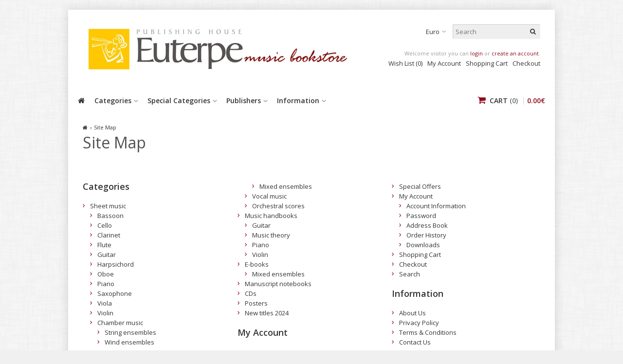

--- FILE ---
content_type: text/html; charset=utf-8
request_url: http://www.euterpe.pl/shopen/index.php?route=information/sitemap
body_size: 7295
content:
<!DOCTYPE html>
<html dir="ltr" lang="en">
<head>
<meta charset="UTF-8" />
<meta name="viewport" content="width=device-width, initial-scale=1, maximum-scale=1">
<title>Site Map</title>
<base href="http://www.euterpe.pl/shopen/" />
<meta http-equiv="X-UA-Compatible" content="IE=edge">
<meta name="generator" content="Pavilion 1.2.6" />
<link href="http://www.euterpe.pl/shopen/image/catalog/layout/EUTERPE favicon.jpg" rel="icon" />
<script type="text/javascript">
;window.Modernizr=function(a,b,c){function v(a){i.cssText=a}function w(a,b){return v(l.join(a+";")+(b||""))}function x(a,b){return typeof a===b}function y(a,b){return!!~(""+a).indexOf(b)}function z(a,b,d){for(var e in a){var f=b[a[e]];if(f!==c)return d===!1?a[e]:x(f,"function")?f.bind(d||b):f}return!1}var d="2.7.1",e={},f=b.documentElement,g="modernizr",h=b.createElement(g),i=h.style,j,k={}.toString,l=" -webkit- -moz- -o- -ms- ".split(" "),m={},n={},o={},p=[],q=p.slice,r,s=function(a,c,d,e){var h,i,j,k,l=b.createElement("div"),m=b.body,n=m||b.createElement("body");if(parseInt(d,10))while(d--)j=b.createElement("div"),j.id=e?e[d]:g+(d+1),l.appendChild(j);return h=["&#173;",'<style id="s',g,'">',a,"</style>"].join(""),l.id=g,(m?l:n).innerHTML+=h,n.appendChild(l),m||(n.style.background="",n.style.overflow="hidden",k=f.style.overflow,f.style.overflow="hidden",f.appendChild(n)),i=c(l,a),m?l.parentNode.removeChild(l):(n.parentNode.removeChild(n),f.style.overflow=k),!!i},t={}.hasOwnProperty,u;!x(t,"undefined")&&!x(t.call,"undefined")?u=function(a,b){return t.call(a,b)}:u=function(a,b){return b in a&&x(a.constructor.prototype[b],"undefined")},Function.prototype.bind||(Function.prototype.bind=function(b){var c=this;if(typeof c!="function")throw new TypeError;var d=q.call(arguments,1),e=function(){if(this instanceof e){var a=function(){};a.prototype=c.prototype;var f=new a,g=c.apply(f,d.concat(q.call(arguments)));return Object(g)===g?g:f}return c.apply(b,d.concat(q.call(arguments)))};return e}),m.touch=function(){var c;return"ontouchstart"in a||a.DocumentTouch&&b instanceof DocumentTouch?c=!0:s(["@media (",l.join("touch-enabled),("),g,")","{#modernizr{top:9px;position:absolute}}"].join(""),function(a){c=a.offsetTop===9}),c};for(var A in m)u(m,A)&&(r=A.toLowerCase(),e[r]=m[A](),p.push((e[r]?"":"no-")+r));return e.addTest=function(a,b){if(typeof a=="object")for(var d in a)u(a,d)&&e.addTest(d,a[d]);else{a=a.toLowerCase();if(e[a]!==c)return e;b=typeof b=="function"?b():b,typeof enableClasses!="undefined"&&enableClasses&&(f.className+=" "+(b?"":"no-")+a),e[a]=b}return e},v(""),h=j=null,e._version=d,e._prefixes=l,e.testStyles=s,e}(this,this.document);
function createCookie(b,c,d){var a=new Date();a.setTime(a.getTime()+(d*24*60*60*1000));document.cookie=b+"="+c+"; expires="+a.toGMTString()+"; path=/";} if (Modernizr.touch) { createCookie("is_touch", "1", 7); window.location.reload(); } else { createCookie("is_touch", "0", 7); }
</script>
<!--[if lt IE 9]>
<script type="text/javascript">document.createElement('header'); document.createElement('nav'); document.createElement('section'); document.createElement('article'); document.createElement('aside'); document.createElement('footer');</script>
<![endif]-->
<link href="//fonts.googleapis.com/css?family=Open+Sans:700italic,700,italic,regular,600%7CMontserrat:regular&amp;subset=latin-ext,latin,latin" rel="stylesheet" type="text/css">

<link rel="stylesheet" type="text/css" href="http://www.euterpe.pl/shopen/image/cache/tb/main.ltr.0.styles.css?id=b5926c3cebfb7ec49e1ec77b7ef17b1b" media="all" />
<link rel="stylesheet" type="text/css" href="http://www.euterpe.pl/shopen/image/cache/tb/pavilion.intro_global.content_global.footer_global.ltr.0.styles.css?id=6ce2dddd8151546a6a2653b500e76bd8" media="all" />
<script type="text/javascript" src="//ajax.googleapis.com/ajax/libs/jquery/1.11.1/jquery.min.js"></script>
<script type="text/javascript">var tbApp={sciprtLoadFunctions:[],windowLoadFunctions:[],windowLoaded:!1,scriptloaded:!1,onWindowLoaded:function(o){"function"==typeof o&&(this.windowLoadFunctions.push(o),this.windowLoaded?o():jQuery(window).load(o))},onScriptLoaded:function(o,d){"function"==typeof o&&(this.sciprtLoadFunctions.push(o),this.scriptloaded?o():jQuery(this).on(d===!0?"tbScriptLoadedInit":"tbScriptLoaded",o))}};jQuery(window).load(function(){tbApp.windowLoaded=!0}),jQuery(tbApp).on("tbScriptLoaded",function(){tbApp.scriptloaded=!0});tbApp.onScriptLoaded(function() { $sReg.set('/tb/category_path', '');$sReg.set('/tb/is_touch', '');$sReg.set('/tb/route', 'information/sitemap');$sReg.set('/tb/is_customer_logged', '0');  }, true);</script>
<script type="text/javascript">tbApp.onScriptLoaded(function() { $sReg.set('/tb/basename', 'pavilion');$sReg.set('/tb/theme_stylesheet_url', '');$sReg.set('/tb/theme_catalog_resource_url', 'http://www.euterpe.pl/shopen/catalog/view/theme/pavilion/');$sReg.set('/tb/image_url', 'http://www.euterpe.pl/shopen/image/');$sReg.set('/tb/shopping_cart_url', 'http://www.euterpe.pl/shopen/index.php?route=checkout/cart');$sReg.set('/tb/wishlist_url', 'http://www.euterpe.pl/shopen/index.php?route=account/wishlist');$sReg.set('/tb/compare_url', 'http://www.euterpe.pl/shopen/index.php?route=product/compare');$sReg.set('/tb/no_image', 'http://www.euterpe.pl/shopen/image/cache/no_image-100x100.jpg');$sReg.set('/tb/msg_position', 'topRight');$sReg.set('/tb/msg_stack', '1');$sReg.set('/tb/msg_timeout', '5000');$sReg.set('/lang/text_failure', 'Failure');$sReg.set('/lang/text_continue', 'Continue');$sReg.set('/lang/text_continue_shopping', 'Continue shopping');$sReg.set('/lang/text_shopping_cart', 'Shopping Cart');$sReg.set('/lang/text_wishlist', 'Wishlist');$sReg.set('/lang/text_cart_updated', 'Shopping Cart updated!');$sReg.set('/lang/text_wishlist_updated', 'Wishlist updated!');$sReg.set('/lang/text_compare_updated', 'Compare list updated!');$sReg.set('/lang/text_product_comparison', 'Compare list');$sReg.set('/lang/text_previous', 'Previous');$sReg.set('/lang/text_next', 'Next');  }, true);</script>
</head>

<body class="information-sitemap tb_width_1000 tb_lang_ltr tb_page_information_sitemap intro_global_content_global_footer_global_area_content_layout_9_area_column_right_global_en_0 pavilion_v1_2_6">

<div id="fb-root"></div>
<script type="text/javascript">window.fbAsyncInit = function() { FB.init({appId: '1733062860259001', status: true, xfbml: true, version: 'v2.3' }); }; (function(d, s, id) { var js, fjs = d.getElementsByTagName(s)[0]; if (d.getElementById(id)) {return;} js = d.createElement(s); js.id = id; js.async=true; js.src = "//connect.facebook.net/en_US/sdk.js"; fjs.parentNode.insertBefore(js, fjs); }(document, 'script', 'facebook-jssdk'));</script>

<div id="wrapper" class="tb_row  tb_row_fixed tb_mt_20 tb_mb_20 tb_ml_0 tb_mr_0 tb_pt_30 tb_pb_30 tb_pr_0 tb_pl_0">

<div id="header_wrap">

  <header id="header" class="tb_row tb_row_full tb_mt_0 tb_mb_0 tb_ml_0 tb_mr_0 tb_pt_0 tb_pb_0 tb_pr_0 tb_pl_0 tb_style_2_2">
    <div class="tb_wrap">
      <div class="tb_col_1_1">

        
        
        
        
        
        
        
        
        
        
        
        
        
        
        
        
        
        
        
        
        
                <div class="tb_row tb_row_full tb_gut_40 tb_pl_30 tb_pr_30 tb_pt_30 tb_pb_30 tbLogoRow">
          <div class="tb_wrap">
                        <div class="tb_col_1_3">
                            <a id="site_logo" href="http://www.euterpe.pl/shopen/index.php?route=common/home">
          <img src="http://www.euterpe.pl/shopen/image/catalog/layout/logo EUTERPE Music Bookstore.jpg" title="EUTERPE Music Bookstore" alt="EUTERPE Music Bookstore" />
        </a>                          </div>
                        <div class="tb_col_2_3 align_right">
                            <div class="tb_widget_currency tb_border_str_1">
  <form action="http://www.euterpe.pl/shopen/index.php?route=common/currency/currency" method="post" enctype="multipart/form-data" id="currency">
    <div id="currency_switcher" class="tb_nav">
      <ul class="clearfix">
        <li class="tb_selected tb_multiple" aria-haspopup="true">
                                        <a href="javascript:;" title="Euro" data-currency-code="EUR">Euro</a>
                                                                                <div class="tb_submenu">
            <ul>
                                                                                    <li>
              <a href="javascript:;" title="Pound Sterling" data-currency-code="GBP">Pound Sterling</a>
              </li>
                                                                      <li>
              <a href="javascript:;" title="US Dollar" data-currency-code="USD">US Dollar</a>
              </li>
                                        </ul>
          </div>
                  </li>
      </ul>
    </div>
    <input class="tb_hidden" type="hidden" name="code" value="" />
    <input class="tb_hidden" type="hidden" name="redirect" value="http://www.euterpe.pl/shopen/index.php?route=information/sitemap" />
  </form>
</div>                                                        <div class="tb_widget_site_search">
  <span class="tb_toggle tb_button fa-search"></span>
  <div class="tb_search_wrap">
    <input id="filter_keyword" type="search" name="search" placeholder="Search" value="" />
    <a id="search_button" class="tb_search_button fa-search" href="javascript:;" title="Search"></a>
  </div>
</div>                            <span class="clear"></span>                            <div id="welcome_message">
          <p>Welcome visitor you can <a href="http://www.euterpe.pl/shopen/index.php?route=account/login">login</a> or <a href="http://www.euterpe.pl/shopen/index.php?route=account/register">create an account</a>.</p>
        </div>                            <span class="clear"></span>                            <div id="user_navigation">
          <nav class="tb_nav">
            <ul class="clearfix">
                            <li><a href="http://www.euterpe.pl/shopen/index.php?route=account/wishlist" id="wishlist_total">Wish List (0)</a></li>
                            <li class="menu_account"><a href="http://www.euterpe.pl/shopen/index.php?route=account/account">My Account</a></li>
                            <li><a href="http://www.euterpe.pl/shopen/index.php?route=checkout/cart">Shopping Cart</a></li>
              <li><a href="http://www.euterpe.pl/shopen/index.php?route=checkout/checkout">Checkout</a></li>
                          </ul>
          </nav>
        </div>                          </div>
                      </div>
        </div>
        
      </div>
    </div>
  </header>
  <!-- end of header -->



  <!-- ********************** -->
  <!--    M A I N   N A V     -->
  <!-- ********************** -->
  <section id="main_navigation_row" class="tb_row tb_row_full tb_mt_0 tb_mb_0 tb_ml_0 tb_mr_0 tb_pt_10 tb_pb_0 tb_pr_10 tb_pl_10">
    <div class="tb_wrap">
      <div class="tb_col_1_1">
        <div class="tb_row tb_row_fixed">
          <div class="tb_wrap">
            <div class="tb_col_1_1">
              <div id="main_navigation">
          <span class="tb_toggle tb_button fa-bars"></span>
                    <nav class="tb_nav">
            <ul class="clearfix">
  <li id="menu_home_QTsF1" class="tb_menu_home">
  <a href="http://www.euterpe.pl/shopen/index.php?route=common/home" class="fa-home"></a>
</li>




<li id="menu_all_categories_Wl4r3" class="tb_menu_all_categories tb_multiple">
  <a href="javascript:;">
    Categories      </a>
  <div class="tb_submenu">
        <ul class="tb_subcategories tb_list_1  clearfix" data-cols="4">
        <li class="tb_menu_category tb_multiple   clear2 clear3 clear4 clear5 clear6 clear7 clear8">
    <a href="http://www.euterpe.pl/shopen/index.php?route=product/category&amp;path=304">
      Sheet music    </a>
            <div class="tb_submenu">
      <ul class="tb_list_1 tb_subcategories clearfix" data-cols="4">
      <li class="clear2 clear3 clear4 clear5 clear6 clear7 clear8 category_305">
    <a href="http://www.euterpe.pl/shopen/index.php?route=product/category&amp;path=304_305">Bassoon</a>
      </li>
      <li class="category_306">
    <a href="http://www.euterpe.pl/shopen/index.php?route=product/category&amp;path=304_306">Cello</a>
      </li>
      <li class="clear2 category_328">
    <a href="http://www.euterpe.pl/shopen/index.php?route=product/category&amp;path=304_328">Clarinet</a>
      </li>
      <li class="clear3 category_307">
    <a href="http://www.euterpe.pl/shopen/index.php?route=product/category&amp;path=304_307">Flute</a>
      </li>
      <li class="clear2 clear4 category_308">
    <a href="http://www.euterpe.pl/shopen/index.php?route=product/category&amp;path=304_308">Guitar</a>
      </li>
      <li class="clear5 category_333">
    <a href="http://www.euterpe.pl/shopen/index.php?route=product/category&amp;path=304_333">Harpsichord</a>
      </li>
      <li class="clear2 clear3 clear6 category_309">
    <a href="http://www.euterpe.pl/shopen/index.php?route=product/category&amp;path=304_309">Oboe</a>
      </li>
      <li class="clear7 category_310">
    <a href="http://www.euterpe.pl/shopen/index.php?route=product/category&amp;path=304_310">Piano</a>
      </li>
      <li class="clear2 clear4 clear8 category_329">
    <a href="http://www.euterpe.pl/shopen/index.php?route=product/category&amp;path=304_329">Saxophone</a>
      </li>
      <li class="clear3 category_311">
    <a href="http://www.euterpe.pl/shopen/index.php?route=product/category&amp;path=304_311">Viola</a>
      </li>
      <li class="clear2 clear5 category_312">
    <a href="http://www.euterpe.pl/shopen/index.php?route=product/category&amp;path=304_312">Violin</a>
      </li>
      <li class="tb_multiple  category_313">
    <a href="http://www.euterpe.pl/shopen/index.php?route=product/category&amp;path=304_313">Chamber music</a>
        <div class="tb_submenu">
      <ul class="tb_list_1 clearfix" data-cols="4">
      <li class="category_316">
    <a href="http://www.euterpe.pl/shopen/index.php?route=product/category&amp;path=304_313_316">String ensembles</a>
      </li>
      <li class="category_317">
    <a href="http://www.euterpe.pl/shopen/index.php?route=product/category&amp;path=304_313_317">Wind ensembles</a>
      </li>
      <li class="category_318">
    <a href="http://www.euterpe.pl/shopen/index.php?route=product/category&amp;path=304_313_318">Mixed ensembles</a>
      </li>
  </ul>    </div>
    <span class="tb_toggle"></span>
      </li>
      <li class="clear2 clear3 clear4 clear6 category_314">
    <a href="http://www.euterpe.pl/shopen/index.php?route=product/category&amp;path=304_314">Vocal music</a>
      </li>
      <li class="category_315">
    <a href="http://www.euterpe.pl/shopen/index.php?route=product/category&amp;path=304_315">Orchestral scores</a>
      </li>
  </ul>    </div>
    <span class="tb_toggle"></span>
      </li>
            <li class="tb_menu_category tb_multiple  ">
    <a href="http://www.euterpe.pl/shopen/index.php?route=product/category&amp;path=319">
      Music handbooks    </a>
            <div class="tb_submenu">
      <ul class="tb_list_1 tb_subcategories clearfix" data-cols="4">
      <li class="clear2 clear3 clear4 clear5 clear6 clear7 clear8 category_320">
    <a href="http://www.euterpe.pl/shopen/index.php?route=product/category&amp;path=319_320">Guitar</a>
      </li>
      <li class="category_321">
    <a href="http://www.euterpe.pl/shopen/index.php?route=product/category&amp;path=319_321">Music theory</a>
      </li>
      <li class="clear2 category_330">
    <a href="http://www.euterpe.pl/shopen/index.php?route=product/category&amp;path=319_330">Piano</a>
      </li>
      <li class="clear3 category_334">
    <a href="http://www.euterpe.pl/shopen/index.php?route=product/category&amp;path=319_334">Violin</a>
      </li>
  </ul>    </div>
    <span class="tb_toggle"></span>
      </li>
            <li class="tb_menu_category tb_multiple   clear2">
    <a href="http://www.euterpe.pl/shopen/index.php?route=product/category&amp;path=335">
      E-books    </a>
            <div class="tb_submenu">
      <ul class="tb_list_1 tb_subcategories clearfix" data-cols="4">
      <li class="clear2 clear3 clear4 clear5 clear6 clear7 clear8 category_336">
    <a href="http://www.euterpe.pl/shopen/index.php?route=product/category&amp;path=335_336">Mixed ensembles</a>
      </li>
  </ul>    </div>
    <span class="tb_toggle"></span>
      </li>
            <li class="tb_menu_category   clear3">
    <a href="http://www.euterpe.pl/shopen/index.php?route=product/category&amp;path=322">
      Manuscript notebooks    </a>
          </li>
            <li class="tb_menu_category   clear2 clear4">
    <a href="http://www.euterpe.pl/shopen/index.php?route=product/category&amp;path=323">
      CDs    </a>
          </li>
            <li class="tb_menu_category   clear5">
    <a href="http://www.euterpe.pl/shopen/index.php?route=product/category&amp;path=324">
      Posters    </a>
          </li>
          </ul>      </div>
  <span class="tb_toggle"></span>
</li>

<li id="menu_html_GQI4S" class="tb_menu_html  tb_multiple">
    <a href="javascript:;">
    Special Categories        <span class="tb_accent_label" style="color: #ffffff; background-color: #ffffff;"> </span>
      </a>
    <div class="tb_submenu" style="width: 300px">
    <div class="tb_row tb_row_separate tb_ip_20 tb_mt_-10 tb_mb_-10
tb_ml_-20 tb_mr_-20">
<div class="tb_wrap">
<div class="tb_col_2_3">
<h4>Special Categories</h4>

<ul>
	<li><a href="http://www.euterpe.pl/shopen/index.php?route=product/category&amp;path=325">New titles 2024</a></li>
	<li><a href="http://www.euterpe.pl/shopen/index.php?route=product/search&amp;search=stachak&amp;category_id=308">Guitar publications by Tatiana Stachak</a></li>
</ul>
</div>
</div>
</div>
  </div>
  <span class="tb_toggle"></span>
</li><li id="menu_brands" class="tb_menu_brands tb_multiple ">
  <a href="http://www.euterpe.pl/shopen/index.php?route=product/manufacturer">
    Publishers      </a>
    <div class="tb_submenu">
        <ul class="tb_list_1">
                              <li>
        <a href="http://www.euterpe.pl/shopen/index.php?route=product/manufacturer/info&amp;manufacturer_id=43">
          EUTERPE                  </a>
      </li>
                            </ul>
      </div>
  <span class="tb_toggle"></span>
  </li><li id="menu_url_KPEVN" class="tb_menu_url  tb_multiple">
    <a href="javascript:;" target="_self">
    Information      </a>
    <div class="tb_submenu">
    <ul class="tb_list_1">
      <li id="menu_page_4" class="tb_menu_page">
  <a href="http://www.euterpe.pl/shopen/index.php?route=information/information&amp;information_id=4">
    About Us      </a>
  </li><li id="menu_system_page_information_contact" class="tb_menu_page">
    <a href="http://www.euterpe.pl/shopen/index.php?route=information/contact">
    Contact Us      </a>
  </li><li id="menu_page_5" class="tb_menu_page">
  <a href="http://www.euterpe.pl/shopen/index.php?route=information/information&amp;information_id=5">
    Terms &amp; Conditions      </a>
  </li><li id="menu_page_3" class="tb_menu_page">
  <a href="http://www.euterpe.pl/shopen/index.php?route=information/information&amp;information_id=3">
    Privacy Policy      </a>
  </li>    </ul>
  </div>
  <span class="tb_toggle"></span>
  </li></ul>

          </nav>
                  </div>

                <script type="text/javascript">
        tbApp.onScriptLoaded(function() {
          sticky_header(0);
        });
        </script>                            <div class="tb_widget_cart">
          <span class="tb_toggle tb_button fa-shopping-cart"></span>
          <div id="cart" class="tb_nav">
  <h3 class="heading">
    <a href="http://www.euterpe.pl/shopen/index.php?route=checkout/cart">
            <i class="tb_icon fa-shopping-cart tb_main_color"></i>
                  <span class="tb_label">Cart</span>
                  <span class="tb_items">(0)</span>
                  <span class="tb_total tb_main_color tb_border_str_2"><span class="tb_integer">0</span><span class="tb_decimal_point">.</span><span class="tb_decimal">00</span><span class="tb_currency tb_after">€</span></span>
          </a>
  </h3>
  <div class="tb_submenu">
  <div class="content">
    <h3>Shopping Cart</h3>
        <div class="empty">Your shopping cart is empty!</div>
      </div>
  </div>
</div>
        </div>                                        </div>
          </div>
        </div>
      </div>
    </div>
  </section>
  <!-- end of main navigation -->
</div>


  
<!-- END_COMMON_HEADER -->

<section id="intro" class="tb_row tb_row_full tb_mt_0 tb_mb_30 tb_mr_0 tb_ml_0 tb_pt_30 tb_pr_30 tb_pb_30 tb_pl_30">
  <div class="tb_wrap">
    <div class="tb_col_1_1">
      <div id="row_pu326" class="tb_row  tb_row_fixed tb_mt_0 tb_mb_0 tb_mr_0 tb_ml_0 tb_pt_0 tb_pr_0 tb_pb_0 tb_pl_0 tb_gut_30">
  <div class="tb_wrap">
        <div class="tb_col_1_1">
      <div id="System_5EMKRi1n" class="tb_widget_system  tb_mt_0 tb_mb_0 tb_ml_0 tb_mr_0 tb_pt_0 tb_pr_0 tb_pb_0 tb_pl_0"><nav class="breadcrumbs">
  <ul class="clearfix">
        <li><a href="http://www.euterpe.pl/shopen/index.php?route=common/home"><i class="fa fa-home"></i></a></li>
        <li><a href="http://www.euterpe.pl/shopen/index.php?route=information/sitemap">Site Map</a></li>
      </ul>
</nav></div><div id="System_VO0kGsRd" class="tb_widget_system  tb_mt_0 tb_mb_0 tb_ml_0 tb_mr_0 tb_pt_0 tb_pr_0 tb_pb_0 tb_pl_0"><h1>Site Map</h1></div>    </div>
      </div>
</div>    </div>
  </div>
</section>


<section id="content" class="tb_row tb_row_full tb_mt_0 tb_mb_0 tb_mr_0 tb_ml_0 tb_pt_0 tb_pr_30 tb_pb_0 tb_pl_30 tb_single_col">
  <div class="tb_wrap">

    <div class="tb_main_col tb_col_1_1">
      <div id="row_ZTalv" class="tb_row  tb_row_full tb_mt_0 tb_mb_0 tb_mr_0 tb_ml_0 tb_pt_0 tb_pr_0 tb_pb_0 tb_pl_0 tb_gut_30">
  <div class="tb_wrap">
        <div class="tb_col_1_1">
      <div id="System_E7nIqwt8" class="tb_widget_system  tb_mt_0 tb_mb_30 tb_ml_0 tb_mr_0 tb_pt_0 tb_pr_0 tb_pb_0 tb_pl_0"><div class="tb_sitemap">
  <h2>Categories</h2>
  <ul class="tb_list_1">
        <li><a href="http://www.euterpe.pl/shopen/index.php?route=product/category&amp;path=304">Sheet music</a>
            <ul class="tb_list_1">
                <li><a href="http://www.euterpe.pl/shopen/index.php?route=product/category&amp;path=304_305">Bassoon</a>
                  </li>
                <li><a href="http://www.euterpe.pl/shopen/index.php?route=product/category&amp;path=304_306">Cello</a>
                  </li>
                <li><a href="http://www.euterpe.pl/shopen/index.php?route=product/category&amp;path=304_328">Clarinet</a>
                  </li>
                <li><a href="http://www.euterpe.pl/shopen/index.php?route=product/category&amp;path=304_307">Flute</a>
                  </li>
                <li><a href="http://www.euterpe.pl/shopen/index.php?route=product/category&amp;path=304_308">Guitar</a>
                  </li>
                <li><a href="http://www.euterpe.pl/shopen/index.php?route=product/category&amp;path=304_333">Harpsichord</a>
                  </li>
                <li><a href="http://www.euterpe.pl/shopen/index.php?route=product/category&amp;path=304_309">Oboe</a>
                  </li>
                <li><a href="http://www.euterpe.pl/shopen/index.php?route=product/category&amp;path=304_310">Piano</a>
                  </li>
                <li><a href="http://www.euterpe.pl/shopen/index.php?route=product/category&amp;path=304_329">Saxophone</a>
                  </li>
                <li><a href="http://www.euterpe.pl/shopen/index.php?route=product/category&amp;path=304_311">Viola</a>
                  </li>
                <li><a href="http://www.euterpe.pl/shopen/index.php?route=product/category&amp;path=304_312">Violin</a>
                  </li>
                <li><a href="http://www.euterpe.pl/shopen/index.php?route=product/category&amp;path=304_313">Chamber music</a>
                    <ul class="tb_list_1">
                        <li><a href="http://www.euterpe.pl/shopen/index.php?route=product/category&amp;path=304_313_316">String ensembles</a></li>
                        <li><a href="http://www.euterpe.pl/shopen/index.php?route=product/category&amp;path=304_313_317">Wind ensembles</a></li>
                        <li><a href="http://www.euterpe.pl/shopen/index.php?route=product/category&amp;path=304_313_318">Mixed ensembles</a></li>
                      </ul>
                  </li>
                <li><a href="http://www.euterpe.pl/shopen/index.php?route=product/category&amp;path=304_314">Vocal music</a>
                  </li>
                <li><a href="http://www.euterpe.pl/shopen/index.php?route=product/category&amp;path=304_315">Orchestral scores</a>
                  </li>
              </ul>
          </li>
        <li><a href="http://www.euterpe.pl/shopen/index.php?route=product/category&amp;path=319">Music handbooks</a>
            <ul class="tb_list_1">
                <li><a href="http://www.euterpe.pl/shopen/index.php?route=product/category&amp;path=319_320">Guitar</a>
                  </li>
                <li><a href="http://www.euterpe.pl/shopen/index.php?route=product/category&amp;path=319_321">Music theory</a>
                  </li>
                <li><a href="http://www.euterpe.pl/shopen/index.php?route=product/category&amp;path=319_330">Piano</a>
                  </li>
                <li><a href="http://www.euterpe.pl/shopen/index.php?route=product/category&amp;path=319_334">Violin</a>
                  </li>
              </ul>
          </li>
        <li><a href="http://www.euterpe.pl/shopen/index.php?route=product/category&amp;path=335">E-books</a>
            <ul class="tb_list_1">
                <li><a href="http://www.euterpe.pl/shopen/index.php?route=product/category&amp;path=335_336">Mixed ensembles</a>
                  </li>
              </ul>
          </li>
        <li><a href="http://www.euterpe.pl/shopen/index.php?route=product/category&amp;path=322">Manuscript notebooks</a>
          </li>
        <li><a href="http://www.euterpe.pl/shopen/index.php?route=product/category&amp;path=323">CDs</a>
          </li>
        <li><a href="http://www.euterpe.pl/shopen/index.php?route=product/category&amp;path=324">Posters</a>
          </li>
        <li><a href="http://www.euterpe.pl/shopen/index.php?route=product/category&amp;path=325">New titles 2024</a>
          </li>
      </ul>

  <h2>My Account</h2>
  <ul class="tb_list_1">
    <li><a href="http://www.euterpe.pl/shopen/index.php?route=product/special">Special Offers</a></li>
    <li><a href="http://www.euterpe.pl/shopen/index.php?route=account/account">My Account</a>
      <ul class="tb_list_1">
        <li><a href="http://www.euterpe.pl/shopen/index.php?route=account/edit">Account Information</a></li>
        <li><a href="http://www.euterpe.pl/shopen/index.php?route=account/password">Password</a></li>
        <li><a href="http://www.euterpe.pl/shopen/index.php?route=account/address">Address Book</a></li>
        <li><a href="http://www.euterpe.pl/shopen/index.php?route=account/order">Order History</a></li>
        <li><a href="http://www.euterpe.pl/shopen/index.php?route=account/download">Downloads</a></li>
      </ul>
    </li>
    <li><a href="http://www.euterpe.pl/shopen/index.php?route=checkout/cart">Shopping Cart</a></li>
    <li><a href="http://www.euterpe.pl/shopen/index.php?route=checkout/checkout">Checkout</a></li>
    <li><a href="http://www.euterpe.pl/shopen/index.php?route=product/search">Search</a></li>
  </ul>

  <h2>Information</h2>
  <ul class="tb_list_1">
        <li><a href="http://www.euterpe.pl/shopen/index.php?route=information/information&amp;information_id=4">About Us</a></li>
        <li><a href="http://www.euterpe.pl/shopen/index.php?route=information/information&amp;information_id=3">Privacy Policy</a></li>
        <li><a href="http://www.euterpe.pl/shopen/index.php?route=information/information&amp;information_id=5">Terms &amp; Conditions</a></li>
        <li><a href="http://www.euterpe.pl/shopen/index.php?route=information/contact">Contact Us</a></li>
  </ul>
</div></div>    </div>
      </div>
</div>    </div>

                    

                    
  </div>
</section>


<section id="footer" class="tb_row tb_row_full tb_mt_0 tb_mb_0 tb_mr_0 tb_ml_0 tb_pt_0 tb_pr_0 tb_pb_0 tb_pl_0">
  <div class="tb_wrap">
    <div class="tb_col_1_1">
      <div id="row_aRuTA" class="tb_row  tb_row_full tb_mt_0 tb_mb_0 tb_mr_0 tb_ml_0 tb_pt_0 tb_pr_0 tb_pb_0 tb_pl_0 tb_gut_30">
  <div class="tb_wrap">
        <div class="tb_col_1_1">
      <div id="CallToAction_M2JLKLHU" class="tb_widget_call_to_action  tb_mt_0 tb_mb_0 tb_ml_0 tb_mr_0 tb_pt_30 tb_pr_30 tb_pb_30 tb_pl_30"><div class="tb_description tb_button_right" style="min-height: 40px;">
  <h2>Like <strong>Euterpe</strong> publications? Learn more about our authors.</h2>

<h3><span style="font-size:14px;"><span id="result_box" lang="en"><span class="hps">Discover</span> <span class="hps">generations of Polish</span> <span class="hps">composers</span>, <span class="hps">authors and</span> <span class="hps">illustrators.</span></span></span></h3>
</div>

<div class="tb_button_holder">
  <a class="tb_button tb_h_40" href="http://www.euterpe.pl/our-authors" target="_blank">More</a>
</div>


</div>    </div>
      </div>
</div><div id="row_EioEH" class="tb_row  tb_row_full tb_mt_0 tb_mb_0 tb_mr_0 tb_ml_0 tb_pt_30 tb_pr_30 tb_pb_30 tb_pl_30 tb_gut_30">
  <div class="tb_wrap">
        <div class="tb_col_1_1">
      <div id="Text_RW8J1WNW" class="tb_widget_text  tb_mt_0 tb_mb_30 tb_ml_0 tb_mr_0 tb_pt_0 tb_pr_0 tb_pb_0 tb_pl_0"><h2 class="align_left">EUTERPE</h2>
<div class="tb_text_wrap">
<p>Publishing House EUTERPE was established in 1998. From the very beginning of the company’s existence we have striven to ensure the highest quality of our publications’ content and editing and many observers of the music market consider us the best classical music publishing company in this part of Europe. The program of EUTERPE includes didactic publications for beginners as well as materials for professional musicians (including orchestral materials).</p>
</div>
</div>    </div>
      </div>
</div><div id="row_qGDCc" class="tb_row  tb_row_full tb_mt_0 tb_mb_0 tb_mr_0 tb_ml_0 tb_pt_30 tb_pr_30 tb_pb_30 tb_pl_30 tb_gut_30">
  <div class="tb_wrap">
        <div class="tb_col_1_4">
      <div id="Menu_U2DKRT65" class="tb_widget_menu  tb_mt_0 tb_mb_30 tb_ml_0 tb_mr_0 tb_pt_0 tb_pr_0 tb_pb_0 tb_pl_0"><h2 class="align_left">Information</h2>
<ul class="tb_list_1 tb_nav">
    <li>
    <a href="http://www.euterpe.pl/shopen/index.php?route=information/information&amp;information_id=4" title="About Us" target="_self">About Us</a>
  </li>
    <li>
    <a href="http://www.euterpe.pl/shopen/index.php?route=information/information&amp;information_id=3" title="Privacy Policy" target="_self">Privacy Policy</a>
  </li>
    <li>
    <a href="http://www.euterpe.pl/shopen/index.php?route=information/information&amp;information_id=5" title="Terms &amp; Conditions" target="_self">Terms &amp; Conditions</a>
  </li>
  </ul>
</div>    </div>
        <div class="tb_col_1_4">
      <div id="Menu_AMYWT0P7" class="tb_widget_menu  tb_mt_0 tb_mb_30 tb_ml_0 tb_mr_0 tb_pt_0 tb_pr_0 tb_pb_0 tb_pl_0"><h2 class="align_left">Extras</h2>
<ul class="tb_list_1 tb_nav">
    <li>
    <a href="http://www.euterpe.pl/shopen/index.php?route=product/manufacturer" title="Brands" target="_self">Brands</a>
  </li>
    <li>
    <a href="http://www.euterpe.pl/shopen/index.php?route=account/voucher" title="Gift Voucher" target="_self">Gift Voucher</a>
  </li>
    <li>
    <a href="http://www.euterpe.pl/shopen/index.php?route=product/special" title="Specials" target="_self">Specials</a>
  </li>
  </ul>
</div>    </div>
        <div class="tb_col_1_4">
      <div id="Menu_D1EVYJHD" class="tb_widget_menu  tb_mt_0 tb_mb_30 tb_ml_0 tb_mr_0 tb_pt_0 tb_pr_0 tb_pb_0 tb_pl_0"><h2 class="align_left">My Account</h2>
<ul class="tb_list_1 tb_nav">
    <li>
    <a href="http://www.euterpe.pl/shopen/index.php?route=account/login" title="Login" target="_self">Login</a>
  </li>
    <li>
    <a href="http://www.euterpe.pl/shopen/index.php?route=account/order" title="Order History" target="_self">Order History</a>
  </li>
    <li>
    <a href="http://www.euterpe.pl/shopen/index.php?route=account/wishlist" title="Wishlist" target="_self">Wishlist</a>
  </li>
    <li>
    <a href="http://www.euterpe.pl/shopen/index.php?route=account/newsletter" title="Newsletter Subscription" target="_self">Newsletter Subscription</a>
  </li>
  </ul>
</div>    </div>
        <div class="tb_col_1_4">
      <div id="Menu_B9D00PQI" class="tb_widget_menu  tb_mt_0 tb_mb_30 tb_ml_0 tb_mr_0 tb_pt_0 tb_pr_0 tb_pb_0 tb_pl_0"><h2 class="align_left">Customer Service</h2>
<ul class="tb_list_1 tb_nav">
    <li>
    <a href="http://www.euterpe.pl/shopen/index.php?route=information/contact" title="Contact Us" target="_self">Contact Us</a>
  </li>
    <li class="tb_selected">
    <a href="http://www.euterpe.pl/shopen/index.php?route=information/sitemap" title="Sitemap" target="_self">Sitemap</a>
  </li>
  </ul>
</div>    </div>
      </div>
</div>    </div>
  </div>
</section>


<!-- BEGIN_COMMON_FOOTER -->
<footer id="bottom" class="tb_row tb_row_full tb_mt_0 tb_mb_0 tb_ml_0 tb_mr_0 tb_pt_0 tb_pb_0 tb_pr_30 tb_pl_30">
  <div class="tb_wrap">
    <div class="tb_col_1_1">
      <div class="tb_row tb_row_full">
        <div class="tb_wrap">
          <div class="tb_col_1_1">
            <div class="tb_table">
<p id="copy"><span><b>Copyright by Publishing House EUTERPE.</b> <br>
Powered by <a href="http://www.opencart.com">Open Cart</a>.</span>
<br>
<a class="tb_main_color" href="http://www.pavilion-theme.com">Pavilion
theme</a> made by <a href="http://www.themeburn.com">ThemeBurn.com</a></p>
                            <div id="payment_images">
                                <div class="tb_payment">
                                                      <img src="http://www.euterpe.pl/shopen/image/catalog/layout/banner_pl_just_pp_319x110.jpg" width="319" height="110" alt="" />
                                                    </div>
                              </div>
                          </div>
          </div>
        </div>
      </div>
    </div>
  </div>
</footer>

</div>

<script type="text/javascript" src="http://www.euterpe.pl/shopen/catalog/view/theme/pavilion/javascript/jquery-migrate-1.2.1.min.js"></script>
<script type="text/javascript" src="http://www.euterpe.pl/shopen/catalog/view/theme/pavilion/javascript/libs.js"></script>
<script type="text/javascript" src="http://www.euterpe.pl/shopen/catalog/view/theme/pavilion/javascript/common.js"></script>
<script type="text/javascript" src="//ajax.googleapis.com/ajax/libs/jqueryui/1.10.4/jquery-ui.min.js"></script>


<script type="text/javascript">
tbApp.onScriptLoaded(function() {
  var $button_width = $('#CallToAction_M2JLKLHU').find('.tb_button').outerWidth();
  $('#CallToAction_M2JLKLHU').find('.tb_description').css('padding-right', $button_width + 30);
});
</script>
</body>
</html>

--- FILE ---
content_type: text/css
request_url: http://www.euterpe.pl/shopen/image/cache/tb/main.ltr.0.styles.css?id=b5926c3cebfb7ec49e1ec77b7ef17b1b
body_size: 54565
content:
 .isInFullScreen{position:fixed !important;top:0 !important;left:0 !important;right:0 !important;bottom:0 !important;width:100% !important;height:100% !important;margin:auto !important;z-index:10000 !important}.mightySlider{overflow:hidden;background-color:inherit;background-image:inherit;background-repeat:inherit;background-position:inherit;background-attachment:inherit;background-size:inherit}.mightySlider .frame{overflow:hidden}.mightySlider .frame .slideelement{height:100%}.mSCover{position:absolute;top:0;left:0;right:0;bottom:0}.mSCover img{display:block;max-width:none}.ms_slide{position:relative;float:left;width:100%;height:100%}.mSCover + a:not([class]){position:relative;z-index:1;display:block;width:100%;height:100%}.ms_scene{position:absolute;top:0;right:0;bottom:0;left:0;margin-left:0}.fullwidth .ms_scene{left:50%;right:auto;width:1000px;margin-left:-500px}.body.tb_layout_1200 .fullwidth .ms_scene{width:1200px;margin-left:-600px}.mightySlider.fullscreen,.mightySlider.fullscreen .frame{height:100% !important}.mSCaption{-webkit-transform:translateZ(0);-moz-transform:translateZ(0);-ms-transform:translateZ(0);transform:translateZ(0)}.mSCaption > h1,.mSCaption > h2,.mSCaption > h3,.mSCaption > h4{margin:0 !important;padding:0 !important;text-transform:inherit !important;line-height:inherit !important;font-size:inherit !important;border-radius:inherit !important}.mSCaption > h1:not(.tb_main_color),.mSCaption > h2:not(.tb_main_color),.mSCaption > h3:not(.tb_main_color),.mSCaption > h4:not(.tb_main_color){color:inherit !important}.mSCaption > .tb_main_color_bg{border-radius:inherit !important}.mSCaption img{display:block;min-width:100%;height:auto}.mSCaption iframe{max-width:100%;max-height:100%}.mSCaption.tb_interactive > *{position:relative;display:block;-webkit-transition:all 0.3s ease-out;transition:all 0.3s ease-out}.mSCaption.tb_interactive[style*="top:"]:hover > *{margin-top:-10px}.mSCaption.tb_interactive[style*="bottom:"]:hover > *{margin-bottom:10px}.mSCaption .tb_button[class*="tb_h_"]{height:auto;padding:0.5em 1.2em;line-height:normal !important;font-size:1.3em}@media only screen and (max-width:1240px){body.tb_layout_1200 .fullwidth .ms_scene{left:30px;right:30px;width:auto;margin:0}}@media only screen and (max-width:1020px){.fullwidth .ms_scene{left:30px;right:30px;width:auto;margin:0}}.mightyslider_custom_skin{position:relative;z-index:1}.mightyslider_custom_skin .frame{-webkit-perspective:1000px;-ms-perspective:1000px;perspective:1000px;-webkit-perspective-origin:50% 50%;-ms-perspective-origin:50% 50%;perspective-origin:50% 50%}.mightyslider_custom_skin .frame .slide_element{-webkit-transform-style:preserve-3d;-ms-transform-style:preserve-3d;transform-style:preserve-3d}.mightyslider_custom_skin .frame .slide_element .slide{-webkit-transform:translateZ(0);-ms-transform:translateZ(0);transform:translateZ(0)}.mightyslider_custom_skin.horizontal .frame .slide_element .slide{float:left}.mightyslider_custom_skin .mSButtons{position:absolute;width:50px;height:100%;margin:auto;text-align:center;font-size:30px;cursor:pointer;opacity:0;filter:alpha(opacity=0);-webkit-transition:opacity 0.3s;-ms-transition:opacity 0.3s;-o-transition:opacity 0.3s;transition:opacity 0.3s}.mightyslider_custom_skin.mSMedia .mSButtons{display:none}.mightyslider_custom_skin .mSButtons:hover{opacity:1;filter:alpha(opacity=100)}.mightyslider_custom_skin.horizontal .mSButtons:before,.mightyslider_custom_skin.horizontal .mSButtons:after{content:'';z-index:1;position:absolute;top:50%;left:0;display:block;width:100%;height:80px;margin-top:-40px;line-height:80px;font-family:Entypo;direction:ltr}.mightyslider_custom_skin.horizontal .mSButtons:before{z-index:2}.mightyslider_custom_skin.horizontal .mSButtons:after{opacity:0.5}.mightyslider_custom_skin.horizontal .mSButtons:after:hover{background:red !important}.mightyslider_custom_skin.horizontal .mSNext{top:0;bottom:0;right:0}.mightyslider_custom_skin.horizontal .mSNext:before{content:'\E766';text-indent:5px;box-shadow:-5px 0 20px rgba(0,0,0,0.1)}.mightyslider_custom_skin.horizontal .mSPrev{top:0;bottom:0;left:0}.mightyslider_custom_skin.horizontal .mSPrev:before{content:'\E765';text-indent:-5px;box-shadow:5px 0 20px rgba(0,0,0,0.1)}.tb_nav_size_3 > .mightyslider_custom_skin .mSButtons{width:50px;font-size:30px}.tb_nav_size_2 > .mightyslider_custom_skin .mSButtons{width:40px;font-size:26px}.tb_nav_size_1 > .mightyslider_custom_skin .mSButtons{width:30px;font-size:18px}.tb_nav_size_3 > .mightyslider_custom_skin.horizontal .mSButtons:before,.tb_nav_size_3 > .mightyslider_custom_skin.horizontal .mSButtons:after{height:80px;margin-top:-40px;line-height:80px}.tb_nav_size_2 > .mightyslider_custom_skin.horizontal .mSButtons:before,.tb_nav_size_2 > .mightyslider_custom_skin.horizontal .mSButtons:after{height:60px;margin-top:-30px;line-height:60px}.tb_nav_size_1 > .mightyslider_custom_skin.horizontal .mSButtons:before,.tb_nav_size_1 > .mightyslider_custom_skin.horizontal .mSButtons:after{height:40px;margin-top:-20px;line-height:40px}.mightyslider_custom_skin .mSButtons.disabled{display:none}.mightyslider_custom_skin .mSIcon{display:block;position:absolute;margin:auto;top:0;left:0;right:0;bottom:0;*left:43%;*top:43%;z-index:1000}.mightyslider_custom_skin .mSLoader{width:80px;height:80px;background:#000 url('../../../tb_themes/pavilion/extension/fire_slider/catalog/view/img/modern/loader.gif') no-repeat center;opacity:0.65;filter:alpha(opacity=65);-webkit-border-radius:3px;border-radius:3px}.mightyslider_custom_skin .mSLoader ~ .mSIcon{display:none}.mightyslider_custom_skin .mSVideo,.mightyslider_custom_skin .mSFlash,.mightyslider_custom_skin .mSIframe{width:77px;height:77px;background:url('../../../tb_themes/pavilion/extension/fire_slider/catalog/view/img/modern/icon-play.png') no-repeat center;background-color:#111;background-color:rgba(0,0,0,0.6);cursor:pointer;overflow:hidden;opacity:0.85;filter:alpha(opacity=85);-webkit-border-radius:3px;border-radius:3px;-webkit-transition:opacity 135ms linear;-moz-transition:opacity 135ms linear;-ms-transition:opacity 135ms linear;-o-transition:opacity 135ms linear;transition:opacity 135ms linear}.mightyslider_custom_skin .mSIframe{background-image:url('../../../tb_themes/pavilion/extension/fire_slider/catalog/view/img/modern/icon-view.png')}.mightyslider_custom_skin .mSVideo:hover,.mightyslider_custom_skin .mSFlash:hover,.mightyslider_custom_skin .mSIframe:hover{opacity:1;filter:alpha(opacity=100)}.mightySlider .mSClose{top:0;right:0;left:auto;bottom:auto;width:60px;height:60px;line-height:60px;text-align:center;cursor:pointer;opacity:0;background:#000;filter:alpha(opacity=0);-webkit-transition:all 135ms linear;-moz-transition:all 135ms linear;-ms-transition:all 135ms linear;-o-transition:all 135ms linear;transition:all 135ms linear}.mightySlider .mSClose:before{content:'+';display:inline-block;font-size:48px;color:#fff;-ms-transform:rotate(45deg);-webkit-transform:rotate(45deg);transform:rotate(45deg)}.mightySlider:hover .mSClose{opacity:1;filter:alpha(opacity=100)}.mightyslider_custom_skin .mSThumbnails{position:absolute;background:rgba(255,255,255,0.2);padding:5px;z-index:1002;overflow:hidden;-webkit-transition:all 700ms cubic-bezier(0.190,1.000,0.220,1.000);-moz-transition:all 700ms cubic-bezier(0.190,1.000,0.220,1.000);-ms-transition:all 700ms cubic-bezier(0.190,1.000,0.220,1.000);-o-transition:all 700ms cubic-bezier(0.190,1.000,0.220,1.000);transition:all 700ms cubic-bezier(0.190,1.000,0.220,1.000)}.mightyslider_custom_skin.black .mSThumbnails{background:rgba(255,255,255,0.7)}.mightyslider_custom_skin.horizontal .mSThumbnails{padding-top:50px;bottom:-112px;left:0;right:0;height:102px}.mightyslider_custom_skin.vertical .mSThumbnails{right:-135px;top:0;bottom:0;width:120px}.mightyslider_custom_skin.horizontal .mSThumbnails:hover{bottom:0;padding:5px}.mightyslider_custom_skin.horizontal.mSMedia .mSThumbnails{display:none}.mightyslider_custom_skin.vertical:hover .mSThumbnails{right:-120px;opacity:0.6;filter:alpha(opacity=60)}.mightyslider_custom_skin.vertical .mSThumbnails:hover{right:0;padding:5px}.mightyslider_custom_skin.vertical.mSMedia .mSThumbnails{display:none}.mightyslider_custom_skin .mSThumbnails ul{list-style:none;display:block;padding:0;margin:0;line-height:0px}.mightyslider_custom_skin.horizontal .mSThumbnails ul{height:102px;white-space:nowrap}.mightyslider_custom_skin.vertical .mSThumbnails ul{width:120px}.mightyslider_custom_skin .mSThumbnails ul li{padding:0;border:1px solid transparent;opacity:0;filter:alpha(opacity=0);-webkit-transition:opacity 700ms cubic-bezier(0.190,1.000,0.220,1.000);-moz-transition:opacity 700ms cubic-bezier(0.190,1.000,0.220,1.000);-ms-transition:opacity 700ms cubic-bezier(0.190,1.000,0.220,1.000);-o-transition:opacity 700ms cubic-bezier(0.190,1.000,0.220,1.000);transition:opacity 700ms cubic-bezier(0.190,1.000,0.220,1.000)}.mightyslider_custom_skin .mSThumbnails:hover ul li{opacity:1;filter:alpha(opacity=100)}.mightyslider_custom_skin .mSThumbnails ul li.active{border-color:#5cc3f6}.mightyslider_custom_skin.horizontal .mSThumbnails ul li{display:inline-block;max-height:100px;cursor:pointer;margin-right:5px}.mightyslider_custom_skin.vertical .mSThumbnails ul li{display:block;max-width:134px}.mightyslider_custom_skin .mSThumbnails ul li img{padding:0;margin:0}.mightyslider_custom_skin.horizontal .mSThumbnails ul li img{height:100px}.mightyslider_custom_skin.vertical .mSThumbnails ul li img{width:120px}.mightyslider_custom_skin .mSPages{position:absolute;margin:auto;padding:20px 0;list-style:none;bottom:0;right:0;left:0;overflow:hidden;text-align:center;line-height:0px;pointer-events:none;-webkit-transition:all 300ms cubic-bezier(0.190,1.000,0.220,1.000);-moz-transition:all 300ms cubic-bezier(0.190,1.000,0.220,1.000);-ms-transition:all 300ms cubic-bezier(0.190,1.000,0.220,1.000);-o-transition:all 300ms cubic-bezier(0.190,1.000,0.220,1.000);transition:all 300ms cubic-bezier(0.190,1.000,0.220,1.000)}.mightyslider_custom_skin.horizontal .mSThumbnails:hover + .mSPages{bottom:60px;opacity:0;filter:alpha(opacity=0);z-index:1001}.mightyslider_custom_skin.mSMedia .mSPages{display:none}.mightyslider_custom_skin .mSPages li{display:inline-block;width:10px;height:10px;margin:0 5px;cursor:pointer;vertical-align:top;text-indent:-1000em;pointer-events:all;-webkit-border-radius:50%;border-radius:50%;opacity:0.2;filter:alpha(opacity=20)}.mightyslider_custom_skin .mSPages li:hover,.mightyslider_custom_skin .mSPages li.active{opacity:0.4;filter:alpha(opacity=40)}.mightyslider_custom_skin.horizontal .mSThumbnails + .mSPages li{pointer-events:none}.mightyslider_custom_skin.isTouch .mSClose{opacity:1;filter:alpha(opacity=100)}.mightyslider_custom_skin.isTouch .mSButtons{opacity:1;filter:alpha(opacity=100)}.mightyslider_custom_skin.horizontal.isTouch .mSThumbnails{bottom:-80px;opacity:0.6;filter:alpha(opacity=60)}.mightyslider_custom_skin.vertical.isTouch .mSThumbnails{right:-120px;opacity:0.6;filter:alpha(opacity=60)}.mightyslider_custom_skin.horizontal.isTouch .mSThumbnails + .mSPages{bottom:20px}.fotorama__stage__shaft,.fotorama__stage__frame,.fotorama__html,.fotorama__video iframe{position:absolute;width:100%;height:100%;top:0;right:0;left:0;bottom:0}.fotorama--fullscreen,.fotorama__img{max-width:99999px!important;max-height:99999px!important;min-width:0!important;min-height:0!important;border-radius:0!important;box-shadow:none!important;padding:0!important}.fotorama__wrap .fotorama__grab{cursor:move;cursor:-webkit-grab;cursor:-moz-grab;cursor:-o-grab;cursor:-ms-grab;cursor:grab}.fotorama__grabbing *{cursor:move;cursor:-webkit-grabbing;cursor:-moz-grabbing;cursor:-o-grabbing;cursor:-ms-grabbing;cursor:grabbing}.fotorama__img,.fotorama__spinner{position:absolute!important;top:50%!important;left:50%!important}.fotorama__img{margin:-50% 0 0 -50%;width:100%;height:100%}.fotorama__wrap--css3 .fotorama__stage__shaft,.fotorama__wrap--css3 .fotorama__nav__shaft,.fotorama__wrap--css3 .fotorama__thumb-border,.fotorama__wrap--css3 .fotorama__arr,.fotorama__wrap--css3 .fotorama__fullscreen-icon,.fotorama__wrap--css3 .fotorama__video-play,.fotorama__wrap--css3 .fotorama__video-close{-webkit-transform:translate3d(0,0,0);-ms-transform:translate3d(0,0,0);transform:translate3d(0,0,0)}.fotorama__wrap--css3 .fotorama__spinner,.fotorama__wrap--css3 .fotorama__stage,.fotorama__wrap--css3 .fotorama__nav,.fotorama__wrap--css3 .fotorama__stage__frame,.fotorama__wrap--css3 .fotorama__stage .fotorama__img,.fotorama__wrap--css3 .fotorama__html,.fotorama__wrap--css3 .fotorama__caption,.fotorama__stage:before,.fotorama__stage:after,.fotorama__nav:before,.fotorama__nav:after{-webkit-transform:translateZ(0);-ms-transform:translateZ(0);transform:translateZ(0)}.fotorama__wrap--video .fotorama__stage__shaft,.fotorama__wrap--video .fotorama__stage,.fotorama__wrap--video .fotorama__stage__frame--video,.fotorama__wrap--video .fotorama__stage__frame--video .fotorama__img,.fotorama__wrap--video .fotorama__stage__frame--video .fotorama__html,.fotorama__wrap--video .fotorama__stage__frame--video .fotorama__caption{-webkit-transform:none!important;-ms-transform:none!important;transform:none!important}.fotorama__wrap--css3 .fotorama__stage__shaft,.fotorama__wrap--css3 .fotorama__nav__shaft,.fotorama__wrap--css3 .fotorama__thumb-border{-webkit-transition-property:-webkit-transform;transition-property:transform;-webkit-transition-timing-function:cubic-bezier(0.1,0,.25,1);transition-timing-function:cubic-bezier(0.1,0,.25,1);-webkit-transition-duration:0ms;transition-duration:0ms}.fotorama__wrap,.fotorama__no-select,.fotorama__arr,.fotorama__fullscreen-icon,.fotorama__video-play,.fotorama__video-close{-webkit-user-select:none;-moz-user-select:none;-ms-user-select:none;user-select:none}.fotorama__select{-webkit-user-select:text;-moz-user-select:text;-ms-user-select:text;user-select:text}.fotorama__nav,.fotorama__nav__frame{margin:0;padding:0}.fotorama__nav__shaft,.fotorama__nav__frame,.fotorama__caption__wrap{display:-moz-inline-box;-moz-box-orient:vertical;display:inline-block;vertical-align:middle;*display:inline;*zoom:1}.fotorama__wrap *{-moz-box-sizing:content-box;box-sizing:content-box}.fotorama__caption__wrap{-moz-box-sizing:border-box;box-sizing:border-box}.fotorama--hidden,.fotorama__load{position:absolute;left:-99999px;top:-99999px;z-index:-1}.fotorama__stage__shaft,.fotorama__stage__frame,.fotorama__nav,.fotorama__nav__shaft,.fotorama__nav__frame,.fotorama__arr,.fotorama__fullscreen-icon,.fotorama__video-play,.fotorama__video-close{-webkit-tap-highlight-color:rgba(0,0,0,0)}.fotorama{min-width:1px;overflow:hidden}.fotorama>.fotorama__wrap{visibility:visible}.fotorama--hidden-before-ready>*{visibility:hidden}.fullscreen{width:100%!important;height:100%!important;max-width:100%!important;max-height:100%!important;margin:0!important;padding:0!important;overflow:hidden!important}.fotorama--fullscreen{position:absolute!important;top:0!important;left:0!important;right:0!important;bottom:0!important;float:none!important;z-index:2147483647!important;width:100%!important;height:100%!important;margin:0!important}.fotorama--fullscreen .fotorama__stage,.fotorama--fullscreen .fotorama__nav{background:#000}.fotorama__wrap{-webkit-text-size-adjust:100%;position:relative;direction:ltr}.fotorama__wrap--rtl .fotorama__stage__frame{direction:rtl}.fotorama__stage,.fotorama__nav{overflow:hidden;position:relative;max-width:100%}.fotorama__wrap--pan-y{-ms-touch-action:pan-y}.fotorama__wrap .fotorama__pointer{cursor:pointer}.fotorama__wrap--slide .fotorama__stage__frame{opacity:1!important}.fotorama__stage__frame{overflow:hidden}.fotorama__stage__frame.fotorama__active{z-index:8}.fotorama__wrap--fade .fotorama__stage__frame{display:none}.fotorama__wrap--fade .fotorama__stage__frame.fotorama__active,.fotorama__wrap--fade .fotorama__fade-front,.fotorama__wrap--fade .fotorama__fade-rear{display:block;left:0;top:0}.fotorama__wrap--fade .fotorama__fade-front{z-index:8}.fotorama__wrap--fade .fotorama__fade-rear{z-index:7}.fotorama__wrap--fade .fotorama__fade-rear.fotorama__active{z-index:9}.fotorama__wrap--fade .fotorama__stage .fotorama__shadow{display:none}.fotorama__img{-ms-filter:"alpha(Opacity=0)";filter:alpha(opacity=0);opacity:0;border:0!important}.fotorama__loaded .fotorama__img,.fotorama__error .fotorama__img{-ms-filter:"alpha(Opacity=100)";filter:alpha(opacity=100);opacity:1}.fotorama__img--full{display:none}.fotorama--fullscreen .fotorama__loaded--full .fotorama__img{display:none}.fotorama--fullscreen .fotorama__loaded--full .fotorama__img--full{display:block}.fotorama__wrap--only-active .fotorama__stage,.fotorama__wrap--only-active .fotorama__nav{max-width:99999px!important}.fotorama__wrap--only-active .fotorama__stage__frame{visibility:hidden}.fotorama__wrap--only-active .fotorama__stage__frame.fotorama__active{visibility:visible}.fotorama__nav{font-size:0;line-height:0;text-align:center;display:none;white-space:nowrap;z-index:5}.fotorama__nav__shaft{position:relative;left:0;top:0;text-align:left}.fotorama__nav__frame{position:relative;cursor:pointer}.fotorama__nav--dots{display:block}.fotorama__nav--dots .fotorama__nav__frame{width:18px;height:30px}.fotorama__nav--dots .fotorama__nav__frame--thumb,.fotorama__nav--dots .fotorama__thumb-border{display:none}.fotorama__nav--thumbs{display:block}.fotorama__nav--thumbs .fotorama__nav__frame{padding-left:0!important}.fotorama__nav--thumbs .fotorama__nav__frame:last-child{padding-right:0!important}.fotorama__nav--thumbs .fotorama__nav__frame--dot{display:none}.fotorama__dot{display:block;width:4px;height:4px;position:relative;top:12px;left:5px;border-radius:6px;border:1px solid}.fotorama__nav__frame.fotorama__active{pointer-events:none;cursor:default}.fotorama__nav__frame.fotorama__active .fotorama__dot{width:6px;height:6px;border:0}.fotorama__dot{border-color:#7f7f7f}.fotorama__active .fotorama__dot{background-color:#7f7f7f}.fotorama__thumb{overflow:hidden;position:relative;width:100%;height:100%}.fotorama__thumb-border{position:absolute;z-index:9;top:0;left:0;border-style:solid}.fotorama__caption{position:absolute;z-index:12;bottom:0;left:0;right:0;font-family:'Helvetica Neue',Arial,sans-serif;font-size:14px;line-height:1.5;color:#000}.fotorama__caption a{text-decoration:none;color:#000;border-bottom:1px solid;border-color:rgba(0,0,0,.5)}.fotorama__caption a:hover{color:#333;border-color:rgba(51,51,51,.5)}.fotorama__wrap--rtl .fotorama__caption{left:auto;right:0}.fotorama__caption__wrap{background-color:#fff;background-color:rgba(255,255,255,.9);padding:5px 10px}@-webkit-keyframes spinner{0%{-webkit-transform:rotate(0);transform:rotate(0)}100%{-webkit-transform:rotate(360deg);transform:rotate(360deg)}}@keyframes spinner{0%{-webkit-transform:rotate(0);-ms-transform:rotate(0);transform:rotate(0)}100%{-webkit-transform:rotate(360deg);-ms-transform:rotate(360deg);transform:rotate(360deg)}}.fotorama__wrap--css3 .fotorama__spinner{-webkit-animation:spinner 24s infinite linear;animation:spinner 24s infinite linear}.fotorama__wrap--css3 .fotorama__stage .fotorama__img,.fotorama__wrap--css3 .fotorama__html,.fotorama__wrap--css3 .fotorama__caption{-webkit-transition-property:opacity;transition-property:opacity;-webkit-transition-timing-function:linear;transition-timing-function:linear;-webkit-transition-duration:.3s;transition-duration:.3s}.fotorama__wrap--video .fotorama__stage__frame--video .fotorama__img,.fotorama__wrap--video .fotorama__stage__frame--video .fotorama__html,.fotorama__wrap--video .fotorama__stage__frame--video .fotorama__caption{-ms-filter:"alpha(Opacity=0)";filter:alpha(opacity=0);opacity:0}.fotorama__select{cursor:auto}.fotorama__video{top:32px;right:0;bottom:0;left:0;position:absolute;z-index:10}@-moz-document url-prefix(){.fotorama__active{box-shadow:0 0 0 transparent}}.fotorama__arr,.fotorama__fullscreen-icon,.fotorama__video-play,.fotorama__video-close{display:block;position:absolute;z-index:11;cursor:pointer}.fotorama__arr{position:absolute;width:32px;height:32px;top:50%;margin-top:-16px}.fotorama__arr--prev{left:0;background-position:0 0}.fotorama__arr--next{right:0;background-position:-32px 0}.fotorama__arr--disabled{pointer-events:none;cursor:default;*display:none;opacity:.1}.fotorama__fullscreen-icon{width:32px;height:32px;top:0;right:0;background-position:0 -32px;z-index:20}.fotorama--fullscreen .fotorama__fullscreen-icon{background-position:-32px -32px}.fotorama__video-play{width:96px;height:96px;left:50%;top:50%;margin-left:-48px;margin-top:-48px;background-position:0 -64px;display:none}.fotorama__wrap--css3 .fotorama__video-play{display:block;opacity:0}.fotorama__loaded .fotorama__video-play,.fotorama__error .fotorama__video-play{display:block;opacity:1}.fotorama__nav__frame .fotorama__video-play{width:32px;height:32px;margin-left:-16px;margin-top:-16px;background-position:-64px -32px;opacity:1!important;display:block!important}.fotorama__video-close{width:32px;height:32px;top:0;right:0;display:none;background-position:-64px 0;z-index:20}.fotorama__wrap--no-controls .fotorama__arr,.fotorama__wrap--no-controls .fotorama__fullscreen-icon,.fotorama__wrap--video .fotorama__arr,.fotorama__wrap--video .fotorama__fullscreen-icon{display:none;opacity:0}.fotorama__wrap--css3.fotorama__wrap--slide.fotorama__wrap--no-controls .fotorama__fullscreen-icon,.fotorama__wrap--css3.fotorama__wrap--video .fotorama__fullscreen-icon{display:block;-webkit-transform:translate3d(32px,-32px,0);-ms-transform:translate3d(32px,-32px,0);transform:translate3d(32px,-32px,0)}.fotorama__wrap--css3.fotorama__wrap--slide.fotorama__wrap--no-controls .fotorama__arr--prev,.fotorama__wrap--css3.fotorama__wrap--video .fotorama__arr--prev{display:block;-webkit-transform:translate3d(-48px,0,0);-ms-transform:translate3d(-48px,0,0);transform:translate3d(-48px,0,0)}.fotorama__wrap--css3.fotorama__wrap--slide.fotorama__wrap--no-controls .fotorama__arr--next,.fotorama__wrap--css3.fotorama__wrap--video .fotorama__arr--next{display:block;-webkit-transform:translate3d(48px,0,0);-ms-transform:translate3d(48px,0,0);transform:translate3d(48px,0,0)}.fotorama__wrap--video .fotorama__stage .fotorama__video-play{display:none}.fotorama__wrap--video .fotorama__video-close{display:block}.fotorama__wrap--css3 .fotorama__video-close{display:block;opacity:0;-webkit-transform:translate3d(32px,-32px,0);-ms-transform:translate3d(32px,-32px,0);transform:translate3d(32px,-32px,0)}.fotorama__wrap--css3.fotorama__wrap--video .fotorama__stage .fotorama__video-play{display:block;opacity:0;z-index:-1}.fotorama__wrap--css3.fotorama__wrap--video .fotorama__video-close{opacity:1;-webkit-transform:translate3d(0,0,0);-ms-transform:translate3d(0,0,0);transform:translate3d(0,0,0)}.fotorama__wrap--css3 .fotorama__arr,.fotorama__wrap--css3 .fotorama__fullscreen-icon,.fotorama__wrap--css3 .fotorama__video-play,.fotorama__wrap--css3 .fotorama__video-close{-webkit-transition-property:-webkit-transform,opacity;transition-property:transform,opacity;-webkit-transition-duration:.3s;transition-duration:.3s}.fotorama__stage:before,.fotorama__stage:after,.fotorama__nav:before,.fotorama__nav:after{content:"";display:block;position:absolute;text-decoration:none;top:0;bottom:0;width:10px;height:auto;z-index:10;pointer-events:none;background-repeat:no-repeat;background-size:1px 100%,5px 100%}.fotorama__stage:before,.fotorama__nav:before{background-image:-webkit-linear-gradient(transparent,rgba(0,0,0,.2) 25%,rgba(0,0,0,.3) 75%,transparent),-webkit-radial-gradient(0 50%,farthest-side,rgba(0,0,0,.4),transparent);background-image:linear-gradient(transparent,rgba(0,0,0,.2) 25%,rgba(0,0,0,.3) 75%,transparent),radial-gradient(farthest-side at 0 50%,rgba(0,0,0,.4),transparent);background-position:0 0,0 0;left:-10px}.fotorama__stage.fotorama__shadows--left:before,.fotorama__nav.fotorama__shadows--left:before{left:0}.fotorama__stage:after,.fotorama__nav:after{background-image:-webkit-linear-gradient(transparent,rgba(0,0,0,.2) 25%,rgba(0,0,0,.3) 75%,transparent),-webkit-radial-gradient(100% 50%,farthest-side,rgba(0,0,0,.4),transparent);background-image:linear-gradient(transparent,rgba(0,0,0,.2) 25%,rgba(0,0,0,.3) 75%,transparent),radial-gradient(farthest-side at 100% 50%,rgba(0,0,0,.4),transparent);background-position:100% 0,100% 0;right:-10px}.fotorama__stage.fotorama__shadows--right:after,.fotorama__nav.fotorama__shadows--right:after{right:0}.fotorama--fullscreen .fotorama__stage:before,.fotorama--fullscreen .fotorama__stage:after,.fotorama--fullscreen .fotorama__nav:before,.fotorama--fullscreen .fotorama__nav:after,.fotorama__wrap--no-shadows .fotorama__stage:before,.fotorama__wrap--no-shadows .fotorama__stage:after,.fotorama__wrap--no-shadows .fotorama__nav:before,.fotorama__wrap--no-shadows .fotorama__nav:after,.fotorama__wrap--fade .fotorama__stage:before,.fotorama__wrap--fade .fotorama__stage:after{display:none}.fotorama__wrap{margin:auto}.fotorama--fullscreen .fotorama__stage,.fotorama--fullscreen .fotorama__nav{background:transparent}.fotorama__nav--thumbs{text-align:inherit}.fotorama__thumb-border{display:none}.fotorama__nav__frame--thumb{padding-bottom:0 !important;opacity:0.5;-webkit-transition:opacity 0.3s ease-in-out;transition:opacity 0.3s ease-in-out}.fotorama__nav__frame--thumb:hover,.fotorama__nav__frame--thumb.fotorama__active{opacity:1}.fotorama__arr,.fotorama__arr:before{text-align:center;cursor:pointer;outline:none !important;font-family:"Entypo" !important;vertical-align:top;background-image:none !important}.fotorama__arr:before{position:relative;z-index:2}.fotorama__arr:after{content:'';position:absolute;z-index:1;top:0;left:0;width:100%;height:100%;opacity:0.5}.fotorama__arr:hover:after{opacity:0.6}.fotorama__arr--prev:before{content:'\E765'}.fotorama__arr--next:before{content:'\E766'}.tb_nav_size_3 .fotorama__arr{width:50px;height:80px;margin-top:-40px;line-height:80px;font-size:30px}.tb_nav_size_2 .fotorama__arr{width:40px;height:60px;margin-top:-30px;line-height:60px;font-size:26px}.tb_nav_size_1 .fotorama__arr{width:30px;height:60px;margin-top:-30px;line-height:60px;font-size:18px}.tb_gallery.tb_fullscreen .fotorama__arr{width:50px;height:80px;margin-top:-40px;line-height:80px;font-size:30px}.tb_gallery.tb_fullscreen .fotorama__arr:after{opacity:1 !important}.swiper-container{margin:0 auto;position:relative;overflow:hidden;-webkit-backface-visibility:hidden;-moz-backface-visibility:hidden;-ms-backface-visibility:hidden;-o-backface-visibility:hidden;backface-visibility:hidden;z-index:1}.swiper-wrapper{position:relative;width:100%;-webkit-transition-property:-webkit-transform;-webkit-transition-duration:0s;-webkit-transform:translate3d(0px,0,0);-webkit-transition-timing-function:ease;-moz-transition-property:-moz-transform;-moz-transition-duration:0s;-moz-transform:translate3d(0px,0,0);-moz-transition-timing-function:ease;-o-transition-property:-o-transform;-o-transition-duration:0s;-o-transform:translate3d(0px,0,0);-o-transition-timing-function:ease;-o-transform:translate(0px,0px);-ms-transition-property:-ms-transform;-ms-transition-duration:0s;-ms-transform:translate3d(0px,0,0);-ms-transition-timing-function:ease;transition-property:transform;transition-duration:0s;transform:translate3d(0px,0,0);transition-timing-function:ease}.swiper-wrapper:after{content:'';clear:both;display:table}.swiper-slide{float:left}.swiper-wp8-horizontal{-ms-touch-action:pan-y}.swiper-wp8-vertical{-ms-touch-action:pan-x}.swiper-container,.swiper-slide{}@font-face{font-family:'FontAwesome';src:url('../../../catalog/view/theme/pavilion/font/font-awesome/fontawesome-webfont.eot?v=4.2.0');src:url('../../../catalog/view/theme/pavilion/font/font-awesome/fontawesome-webfont.eot?#iefix&v=4.2.0') format('embedded-opentype'),url('../../../catalog/view/theme/pavilion/font/font-awesome/fontawesome-webfont.woff?v=4.2.0') format('woff'),url('../../../catalog/view/theme/pavilion/font/font-awesome/fontawesome-webfont.ttf?v=4.2.0') format('truetype'),url('../../../catalog/view/theme/pavilion/font/font-awesome/fontawesome-webfont.svg?v=4.2.0#fontawesomeregular') format('svg');font-weight:normal;font-style:normal}[class*="fa-"]:before,i[class*="fa-"],.fa{display:inline-block;vertical-align:top;font-family:FontAwesome;font-weight:normal;font-style:normal;text-align:center;text-decoration:none;-webkit-font-smoothing:antialiased;-moz-osx-font-smoothing:grayscale;speak:none}.fa-spin{-webkit-animation:spin 2s infinite linear;animation:spin 2s infinite linear}.fa-spin-oppozite{-webkit-animation:spin 2s infinite linear;animation:spin 2s infinite linear}@-webkit-keyframes spin{0%{-webkit-transform:rotate(0deg)}100%{-webkit-transform:rotate(359deg)}}@keyframes spin{0%{transform:rotate(0deg)}100%{transform:rotate(359deg)}}@-webkit-keyframes spin-oppozite{0%{-webkit-transform:rotate(0deg)}100%{-webkit-transform:rotate(-359deg)}}@keyframes spin-oppozite{0%{transform:rotate(0deg)}100%{transform:rotate(-359deg)}}.fa-rotate-90{filter:progid:DXImageTransform.Microsoft.BasicImage(rotation=1);-webkit-transform:rotate(90deg);-ms-transform:rotate(90deg);transform:rotate(90deg)}.fa-rotate-180{filter:progid:DXImageTransform.Microsoft.BasicImage(rotation=2);-webkit-transform:rotate(180deg);-ms-transform:rotate(180deg);transform:rotate(180deg)}.fa-rotate-270{filter:progid:DXImageTransform.Microsoft.BasicImage(rotation=3);-webkit-transform:rotate(270deg);-ms-transform:rotate(270deg);transform:rotate(270deg)}.fa-flip-horizontal{filter:progid:DXImageTransform.Microsoft.BasicImage(rotation=0,mirror=1);-webkit-transform:scale(-1,1);-ms-transform:scale(-1,1);transform:scale(-1,1)}.fa-flip-vertical{filter:progid:DXImageTransform.Microsoft.BasicImage(rotation=2,mirror=1);-webkit-transform:scale(1,-1);-ms-transform:scale(1,-1);transform:scale(1,-1)}:root .fa-rotate-90,:root .fa-rotate-180,:root .fa-rotate-270,:root .fa-flip-horizontal,:root .fa-flip-vertical{filter:none}.fa-stack{position:relative;display:inline-block;width:2em;height:2em;line-height:2em;vertical-align:middle}.fa-stack-1x,.fa-stack-2x{position:absolute;left:0;width:100%;text-align:center}.fa-stack-1x{line-height:inherit}.fa-stack-2x{font-size:2em}.fa-inverse{color:#ffffff}.fa-glass:before{content:"\f000"}.fa-music:before{content:"\f001"}.fa-search:before{content:"\f002"}.fa-envelope-o:before{content:"\f003"}.fa-heart:before{content:"\f004"}.fa-star:before{content:"\f005"}.fa-star-o:before{content:"\f006"}.fa-user:before{content:"\f007"}.fa-film:before{content:"\f008"}.fa-th-large:before{content:"\f009"}.fa-th:before{content:"\f00a"}.fa-th-list:before{content:"\f00b"}.fa-check:before{content:"\f00c"}.fa-remove:before,.fa-close:before,.fa-times:before{content:"\f00d"}.fa-search-plus:before{content:"\f00e"}.fa-search-minus:before{content:"\f010"}.fa-power-off:before{content:"\f011"}.fa-signal:before{content:"\f012"}.fa-gear:before,.fa-cog:before{content:"\f013"}.fa-trash-o:before{content:"\f014"}.fa-home:before{content:"\f015"}.fa-file-o:before{content:"\f016"}.fa-clock-o:before{content:"\f017"}.fa-road:before{content:"\f018"}.fa-download:before{content:"\f019"}.fa-arrow-circle-o-down:before{content:"\f01a"}.fa-arrow-circle-o-up:before{content:"\f01b"}.fa-inbox:before{content:"\f01c"}.fa-play-circle-o:before{content:"\f01d"}.fa-rotate-right:before,.fa-repeat:before{content:"\f01e"}.fa-refresh:before{content:"\f021"}.fa-list-alt:before{content:"\f022"}.fa-lock:before{content:"\f023"}.fa-flag:before{content:"\f024"}.fa-headphones:before{content:"\f025"}.fa-volume-off:before{content:"\f026"}.fa-volume-down:before{content:"\f027"}.fa-volume-up:before{content:"\f028"}.fa-qrcode:before{content:"\f029"}.fa-barcode:before{content:"\f02a"}.fa-tag:before{content:"\f02b"}.fa-tags:before{content:"\f02c"}.fa-book:before{content:"\f02d"}.fa-bookmark:before{content:"\f02e"}.fa-print:before{content:"\f02f"}.fa-camera:before{content:"\f030"}.fa-font:before{content:"\f031"}.fa-bold:before{content:"\f032"}.fa-italic:before{content:"\f033"}.fa-text-height:before{content:"\f034"}.fa-text-width:before{content:"\f035"}.fa-align-left:before{content:"\f036"}.fa-align-center:before{content:"\f037"}.fa-align-right:before{content:"\f038"}.fa-align-justify:before{content:"\f039"}.fa-list:before{content:"\f03a"}.fa-dedent:before,.fa-outdent:before{content:"\f03b"}.fa-indent:before{content:"\f03c"}.fa-video-camera:before{content:"\f03d"}.fa-photo:before,.fa-image:before,.fa-picture-o:before{content:"\f03e"}.fa-pencil:before{content:"\f040"}.fa-map-marker:before{content:"\f041"}.fa-adjust:before{content:"\f042"}.fa-tint:before{content:"\f043"}.fa-edit:before,.fa-pencil-square-o:before{content:"\f044"}.fa-share-square-o:before{content:"\f045"}.fa-check-square-o:before{content:"\f046"}.fa-arrows:before{content:"\f047"}.fa-step-backward:before{content:"\f048"}.fa-fast-backward:before{content:"\f049"}.fa-backward:before{content:"\f04a"}.fa-play:before{content:"\f04b"}.fa-pause:before{content:"\f04c"}.fa-stop:before{content:"\f04d"}.fa-forward:before{content:"\f04e"}.fa-fast-forward:before{content:"\f050"}.fa-step-forward:before{content:"\f051"}.fa-eject:before{content:"\f052"}.fa-chevron-left:before{content:"\f053"}.fa-chevron-right:before{content:"\f054"}.fa-plus-circle:before{content:"\f055"}.fa-minus-circle:before{content:"\f056"}.fa-times-circle:before{content:"\f057"}.fa-check-circle:before{content:"\f058"}.fa-question-circle:before{content:"\f059"}.fa-info-circle:before{content:"\f05a"}.fa-crosshairs:before{content:"\f05b"}.fa-times-circle-o:before{content:"\f05c"}.fa-check-circle-o:before{content:"\f05d"}.fa-ban:before{content:"\f05e"}.fa-arrow-left:before{content:"\f060"}.fa-arrow-right:before{content:"\f061"}.fa-arrow-up:before{content:"\f062"}.fa-arrow-down:before{content:"\f063"}.fa-mail-forward:before,.fa-share:before{content:"\f064"}.fa-expand:before{content:"\f065"}.fa-compress:before{content:"\f066"}.fa-plus:before{content:"\f067"}.fa-minus:before{content:"\f068"}.fa-asterisk:before{content:"\f069"}.fa-exclamation-circle:before{content:"\f06a"}.fa-gift:before{content:"\f06b"}.fa-leaf:before{content:"\f06c"}.fa-fire:before{content:"\f06d"}.fa-eye:before{content:"\f06e"}.fa-eye-slash:before{content:"\f070"}.fa-warning:before,.fa-exclamation-triangle:before{content:"\f071"}.fa-plane:before{content:"\f072"}.fa-calendar:before{content:"\f073"}.fa-random:before{content:"\f074"}.fa-comment:before{content:"\f075"}.fa-magnet:before{content:"\f076"}.fa-chevron-up:before{content:"\f077"}.fa-chevron-down:before{content:"\f078"}.fa-retweet:before{content:"\f079"}.fa-shopping-cart:before{content:"\f07a"}.fa-folder:before{content:"\f07b"}.fa-folder-open:before{content:"\f07c"}.fa-arrows-v:before{content:"\f07d"}.fa-arrows-h:before{content:"\f07e"}.fa-bar-chart-o:before,.fa-bar-chart:before{content:"\f080"}.fa-twitter-square:before{content:"\f081"}.fa-facebook-square:before{content:"\f082"}.fa-camera-retro:before{content:"\f083"}.fa-key:before{content:"\f084"}.fa-gears:before,.fa-cogs:before{content:"\f085"}.fa-comments:before{content:"\f086"}.fa-thumbs-o-up:before{content:"\f087"}.fa-thumbs-o-down:before{content:"\f088"}.fa-star-half:before{content:"\f089"}.fa-heart-o:before{content:"\f08a"}.fa-sign-out:before{content:"\f08b"}.fa-linkedin-square:before{content:"\f08c"}.fa-thumb-tack:before{content:"\f08d"}.fa-external-link:before{content:"\f08e"}.fa-sign-in:before{content:"\f090"}.fa-trophy:before{content:"\f091"}.fa-github-square:before{content:"\f092"}.fa-upload:before{content:"\f093"}.fa-lemon-o:before{content:"\f094"}.fa-phone:before{content:"\f095"}.fa-square-o:before{content:"\f096"}.fa-bookmark-o:before{content:"\f097"}.fa-phone-square:before{content:"\f098"}.fa-twitter:before{content:"\f099"}.fa-facebook:before{content:"\f09a"}.fa-github:before{content:"\f09b"}.fa-unlock:before{content:"\f09c"}.fa-credit-card:before{content:"\f09d"}.fa-rss:before{content:"\f09e"}.fa-hdd-o:before{content:"\f0a0"}.fa-bullhorn:before{content:"\f0a1"}.fa-bell:before{content:"\f0f3"}.fa-certificate:before{content:"\f0a3"}.fa-hand-o-right:before{content:"\f0a4"}.fa-hand-o-left:before{content:"\f0a5"}.fa-hand-o-up:before{content:"\f0a6"}.fa-hand-o-down:before{content:"\f0a7"}.fa-arrow-circle-left:before{content:"\f0a8"}.fa-arrow-circle-right:before{content:"\f0a9"}.fa-arrow-circle-up:before{content:"\f0aa"}.fa-arrow-circle-down:before{content:"\f0ab"}.fa-globe:before{content:"\f0ac"}.fa-wrench:before{content:"\f0ad"}.fa-tasks:before{content:"\f0ae"}.fa-filter:before{content:"\f0b0"}.fa-briefcase:before{content:"\f0b1"}.fa-arrows-alt:before{content:"\f0b2"}.fa-group:before,.fa-users:before{content:"\f0c0"}.fa-chain:before,.fa-link:before{content:"\f0c1"}.fa-cloud:before{content:"\f0c2"}.fa-flask:before{content:"\f0c3"}.fa-cut:before,.fa-scissors:before{content:"\f0c4"}.fa-copy:before,.fa-files-o:before{content:"\f0c5"}.fa-paperclip:before{content:"\f0c6"}.fa-save:before,.fa-floppy-o:before{content:"\f0c7"}.fa-square:before{content:"\f0c8"}.fa-navicon:before,.fa-reorder:before,.fa-bars:before{content:"\f0c9"}.fa-list-ul:before{content:"\f0ca"}.fa-list-ol:before{content:"\f0cb"}.fa-strikethrough:before{content:"\f0cc"}.fa-underline:before{content:"\f0cd"}.fa-table:before{content:"\f0ce"}.fa-magic:before{content:"\f0d0"}.fa-truck:before{content:"\f0d1"}.fa-pinterest:before{content:"\f0d2"}.fa-pinterest-square:before{content:"\f0d3"}.fa-google-plus-square:before{content:"\f0d4"}.fa-google-plus:before{content:"\f0d5"}.fa-money:before{content:"\f0d6"}.fa-caret-down:before{content:"\f0d7"}.fa-caret-up:before{content:"\f0d8"}.fa-caret-left:before{content:"\f0d9"}.fa-caret-right:before{content:"\f0da"}.fa-columns:before{content:"\f0db"}.fa-unsorted:before,.fa-sort:before{content:"\f0dc"}.fa-sort-down:before,.fa-sort-desc:before{content:"\f0dd"}.fa-sort-up:before,.fa-sort-asc:before{content:"\f0de"}.fa-envelope:before{content:"\f0e0"}.fa-linkedin:before{content:"\f0e1"}.fa-rotate-left:before,.fa-undo:before{content:"\f0e2"}.fa-legal:before,.fa-gavel:before{content:"\f0e3"}.fa-dashboard:before,.fa-tachometer:before{content:"\f0e4"}.fa-comment-o:before{content:"\f0e5"}.fa-comments-o:before{content:"\f0e6"}.fa-flash:before,.fa-bolt:before{content:"\f0e7"}.fa-sitemap:before{content:"\f0e8"}.fa-umbrella:before{content:"\f0e9"}.fa-paste:before,.fa-clipboard:before{content:"\f0ea"}.fa-lightbulb-o:before{content:"\f0eb"}.fa-exchange:before{content:"\f0ec"}.fa-cloud-download:before{content:"\f0ed"}.fa-cloud-upload:before{content:"\f0ee"}.fa-user-md:before{content:"\f0f0"}.fa-stethoscope:before{content:"\f0f1"}.fa-suitcase:before{content:"\f0f2"}.fa-bell-o:before{content:"\f0a2"}.fa-coffee:before{content:"\f0f4"}.fa-cutlery:before{content:"\f0f5"}.fa-file-text-o:before{content:"\f0f6"}.fa-building-o:before{content:"\f0f7"}.fa-hospital-o:before{content:"\f0f8"}.fa-ambulance:before{content:"\f0f9"}.fa-medkit:before{content:"\f0fa"}.fa-fighter-jet:before{content:"\f0fb"}.fa-beer:before{content:"\f0fc"}.fa-h-square:before{content:"\f0fd"}.fa-plus-square:before{content:"\f0fe"}.fa-angle-double-left:before{content:"\f100"}.fa-angle-double-right:before{content:"\f101"}.fa-angle-double-up:before{content:"\f102"}.fa-angle-double-down:before{content:"\f103"}.fa-angle-left:before{content:"\f104"}.fa-angle-right:before{content:"\f105"}.fa-angle-up:before{content:"\f106"}.fa-angle-down:before{content:"\f107"}.fa-desktop:before{content:"\f108"}.fa-laptop:before{content:"\f109"}.fa-tablet:before{content:"\f10a"}.fa-mobile-phone:before,.fa-mobile:before{content:"\f10b"}.fa-circle-o:before{content:"\f10c"}.fa-quote-left:before{content:"\f10d"}.fa-quote-right:before{content:"\f10e"}.fa-spinner:before{content:"\f110"}.fa-circle:before{content:"\f111"}.fa-mail-reply:before,.fa-reply:before{content:"\f112"}.fa-github-alt:before{content:"\f113"}.fa-folder-o:before{content:"\f114"}.fa-folder-open-o:before{content:"\f115"}.fa-smile-o:before{content:"\f118"}.fa-frown-o:before{content:"\f119"}.fa-meh-o:before{content:"\f11a"}.fa-gamepad:before{content:"\f11b"}.fa-keyboard-o:before{content:"\f11c"}.fa-flag-o:before{content:"\f11d"}.fa-flag-checkered:before{content:"\f11e"}.fa-terminal:before{content:"\f120"}.fa-code:before{content:"\f121"}.fa-mail-reply-all:before,.fa-reply-all:before{content:"\f122"}.fa-star-half-empty:before,.fa-star-half-full:before,.fa-star-half-o:before{content:"\f123"}.fa-location-arrow:before{content:"\f124"}.fa-crop:before{content:"\f125"}.fa-code-fork:before{content:"\f126"}.fa-unlink:before,.fa-chain-broken:before{content:"\f127"}.fa-question:before{content:"\f128"}.fa-info:before{content:"\f129"}.fa-exclamation:before{content:"\f12a"}.fa-superscript:before{content:"\f12b"}.fa-subscript:before{content:"\f12c"}.fa-eraser:before{content:"\f12d"}.fa-puzzle-piece:before{content:"\f12e"}.fa-microphone:before{content:"\f130"}.fa-microphone-slash:before{content:"\f131"}.fa-shield:before{content:"\f132"}.fa-calendar-o:before{content:"\f133"}.fa-fire-extinguisher:before{content:"\f134"}.fa-rocket:before{content:"\f135"}.fa-maxcdn:before{content:"\f136"}.fa-chevron-circle-left:before{content:"\f137"}.fa-chevron-circle-right:before{content:"\f138"}.fa-chevron-circle-up:before{content:"\f139"}.fa-chevron-circle-down:before{content:"\f13a"}.fa-html5:before{content:"\f13b"}.fa-css3:before{content:"\f13c"}.fa-anchor:before{content:"\f13d"}.fa-unlock-alt:before{content:"\f13e"}.fa-bullseye:before{content:"\f140"}.fa-ellipsis-h:before{content:"\f141"}.fa-ellipsis-v:before{content:"\f142"}.fa-rss-square:before{content:"\f143"}.fa-play-circle:before{content:"\f144"}.fa-ticket:before{content:"\f145"}.fa-minus-square:before{content:"\f146"}.fa-minus-square-o:before{content:"\f147"}.fa-level-up:before{content:"\f148"}.fa-level-down:before{content:"\f149"}.fa-check-square:before{content:"\f14a"}.fa-pencil-square:before{content:"\f14b"}.fa-external-link-square:before{content:"\f14c"}.fa-share-square:before{content:"\f14d"}.fa-compass:before{content:"\f14e"}.fa-toggle-down:before,.fa-caret-square-o-down:before{content:"\f150"}.fa-toggle-up:before,.fa-caret-square-o-up:before{content:"\f151"}.fa-toggle-right:before,.fa-caret-square-o-right:before{content:"\f152"}.fa-euro:before,.fa-eur:before{content:"\f153"}.fa-gbp:before{content:"\f154"}.fa-dollar:before,.fa-usd:before{content:"\f155"}.fa-rupee:before,.fa-inr:before{content:"\f156"}.fa-cny:before,.fa-rmb:before,.fa-yen:before,.fa-jpy:before{content:"\f157"}.fa-ruble:before,.fa-rouble:before,.fa-rub:before{content:"\f158"}.fa-won:before,.fa-krw:before{content:"\f159"}.fa-bitcoin:before,.fa-btc:before{content:"\f15a"}.fa-file:before{content:"\f15b"}.fa-file-text:before{content:"\f15c"}.fa-sort-alpha-asc:before{content:"\f15d"}.fa-sort-alpha-desc:before{content:"\f15e"}.fa-sort-amount-asc:before{content:"\f160"}.fa-sort-amount-desc:before{content:"\f161"}.fa-sort-numeric-asc:before{content:"\f162"}.fa-sort-numeric-desc:before{content:"\f163"}.fa-thumbs-up:before{content:"\f164"}.fa-thumbs-down:before{content:"\f165"}.fa-youtube-square:before{content:"\f166"}.fa-youtube:before{content:"\f167"}.fa-xing:before{content:"\f168"}.fa-xing-square:before{content:"\f169"}.fa-youtube-play:before{content:"\f16a"}.fa-dropbox:before{content:"\f16b"}.fa-stack-overflow:before{content:"\f16c"}.fa-instagram:before{content:"\f16d"}.fa-flickr:before{content:"\f16e"}.fa-adn:before{content:"\f170"}.fa-bitbucket:before{content:"\f171"}.fa-bitbucket-square:before{content:"\f172"}.fa-tumblr:before{content:"\f173"}.fa-tumblr-square:before{content:"\f174"}.fa-long-arrow-down:before{content:"\f175"}.fa-long-arrow-up:before{content:"\f176"}.fa-long-arrow-left:before{content:"\f177"}.fa-long-arrow-right:before{content:"\f178"}.fa-apple:before{content:"\f179"}.fa-windows:before{content:"\f17a"}.fa-android:before{content:"\f17b"}.fa-linux:before{content:"\f17c"}.fa-dribbble:before{content:"\f17d"}.fa-skype:before{content:"\f17e"}.fa-foursquare:before{content:"\f180"}.fa-trello:before{content:"\f181"}.fa-female:before{content:"\f182"}.fa-male:before{content:"\f183"}.fa-gittip:before{content:"\f184"}.fa-sun-o:before{content:"\f185"}.fa-moon-o:before{content:"\f186"}.fa-archive:before{content:"\f187"}.fa-bug:before{content:"\f188"}.fa-vk:before{content:"\f189"}.fa-weibo:before{content:"\f18a"}.fa-renren:before{content:"\f18b"}.fa-pagelines:before{content:"\f18c"}.fa-stack-exchange:before{content:"\f18d"}.fa-arrow-circle-o-right:before{content:"\f18e"}.fa-arrow-circle-o-left:before{content:"\f190"}.fa-toggle-left:before,.fa-caret-square-o-left:before{content:"\f191"}.fa-dot-circle-o:before{content:"\f192"}.fa-wheelchair:before{content:"\f193"}.fa-vimeo-square:before{content:"\f194"}.fa-turkish-lira:before,.fa-try:before{content:"\f195"}.fa-plus-square-o:before{content:"\f196"}.fa-space-shuttle:before{content:"\f197"}.fa-slack:before{content:"\f198"}.fa-envelope-square:before{content:"\f199"}.fa-wordpress:before{content:"\f19a"}.fa-openid:before{content:"\f19b"}.fa-institution:before,.fa-bank:before,.fa-university:before{content:"\f19c"}.fa-mortar-board:before,.fa-graduation-cap:before{content:"\f19d"}.fa-yahoo:before{content:"\f19e"}.fa-google:before{content:"\f1a0"}.fa-reddit:before{content:"\f1a1"}.fa-reddit-square:before{content:"\f1a2"}.fa-stumbleupon-circle:before{content:"\f1a3"}.fa-stumbleupon:before{content:"\f1a4"}.fa-delicious:before{content:"\f1a5"}.fa-digg:before{content:"\f1a6"}.fa-pied-piper:before{content:"\f1a7"}.fa-pied-piper-alt:before{content:"\f1a8"}.fa-drupal:before{content:"\f1a9"}.fa-joomla:before{content:"\f1aa"}.fa-language:before{content:"\f1ab"}.fa-fax:before{content:"\f1ac"}.fa-building:before{content:"\f1ad"}.fa-child:before{content:"\f1ae"}.fa-paw:before{content:"\f1b0"}.fa-spoon:before{content:"\f1b1"}.fa-cube:before{content:"\f1b2"}.fa-cubes:before{content:"\f1b3"}.fa-behance:before{content:"\f1b4"}.fa-behance-square:before{content:"\f1b5"}.fa-steam:before{content:"\f1b6"}.fa-steam-square:before{content:"\f1b7"}.fa-recycle:before{content:"\f1b8"}.fa-automobile:before,.fa-car:before{content:"\f1b9"}.fa-cab:before,.fa-taxi:before{content:"\f1ba"}.fa-tree:before{content:"\f1bb"}.fa-spotify:before{content:"\f1bc"}.fa-deviantart:before{content:"\f1bd"}.fa-soundcloud:before{content:"\f1be"}.fa-database:before{content:"\f1c0"}.fa-file-pdf-o:before{content:"\f1c1"}.fa-file-word-o:before{content:"\f1c2"}.fa-file-excel-o:before{content:"\f1c3"}.fa-file-powerpoint-o:before{content:"\f1c4"}.fa-file-photo-o:before,.fa-file-picture-o:before,.fa-file-image-o:before{content:"\f1c5"}.fa-file-zip-o:before,.fa-file-archive-o:before{content:"\f1c6"}.fa-file-sound-o:before,.fa-file-audio-o:before{content:"\f1c7"}.fa-file-movie-o:before,.fa-file-video-o:before{content:"\f1c8"}.fa-file-code-o:before{content:"\f1c9"}.fa-vine:before{content:"\f1ca"}.fa-codepen:before{content:"\f1cb"}.fa-jsfiddle:before{content:"\f1cc"}.fa-life-bouy:before,.fa-life-buoy:before,.fa-life-saver:before,.fa-support:before,.fa-life-ring:before{content:"\f1cd"}.fa-circle-o-notch:before{content:"\f1ce"}.fa-ra:before,.fa-rebel:before{content:"\f1d0"}.fa-ge:before,.fa-empire:before{content:"\f1d1"}.fa-git-square:before{content:"\f1d2"}.fa-git:before{content:"\f1d3"}.fa-hacker-news:before{content:"\f1d4"}.fa-tencent-weibo:before{content:"\f1d5"}.fa-qq:before{content:"\f1d6"}.fa-wechat:before,.fa-weixin:before{content:"\f1d7"}.fa-send:before,.fa-paper-plane:before{content:"\f1d8"}.fa-send-o:before,.fa-paper-plane-o:before{content:"\f1d9"}.fa-history:before{content:"\f1da"}.fa-circle-thin:before{content:"\f1db"}.fa-header:before{content:"\f1dc"}.fa-paragraph:before{content:"\f1dd"}.fa-sliders:before{content:"\f1de"}.fa-share-alt:before{content:"\f1e0"}.fa-share-alt-square:before{content:"\f1e1"}.fa-bomb:before{content:"\f1e2"}.fa-soccer-ball-o:before,.fa-futbol-o:before{content:"\f1e3"}.fa-tty:before{content:"\f1e4"}.fa-binoculars:before{content:"\f1e5"}.fa-plug:before{content:"\f1e6"}.fa-slideshare:before{content:"\f1e7"}.fa-twitch:before{content:"\f1e8"}.fa-yelp:before{content:"\f1e9"}.fa-newspaper-o:before{content:"\f1ea"}.fa-wifi:before{content:"\f1eb"}.fa-calculator:before{content:"\f1ec"}.fa-paypal:before{content:"\f1ed"}.fa-google-wallet:before{content:"\f1ee"}.fa-cc-visa:before{content:"\f1f0"}.fa-cc-mastercard:before{content:"\f1f1"}.fa-cc-discover:before{content:"\f1f2"}.fa-cc-amex:before{content:"\f1f3"}.fa-cc-paypal:before{content:"\f1f4"}.fa-cc-stripe:before{content:"\f1f5"}.fa-bell-slash:before{content:"\f1f6"}.fa-bell-slash-o:before{content:"\f1f7"}.fa-trash:before{content:"\f1f8"}.fa-copyright:before{content:"\f1f9"}.fa-at:before{content:"\f1fa"}.fa-eyedropper:before{content:"\f1fb"}.fa-paint-brush:before{content:"\f1fc"}.fa-birthday-cake:before{content:"\f1fd"}.fa-area-chart:before{content:"\f1fe"}.fa-pie-chart:before{content:"\f200"}.fa-line-chart:before{content:"\f201"}.fa-lastfm:before{content:"\f202"}.fa-lastfm-square:before{content:"\f203"}.fa-toggle-off:before{content:"\f204"}.fa-toggle-on:before{content:"\f205"}.fa-bicycle:before{content:"\f206"}.fa-bus:before{content:"\f207"}.fa-ioxhost:before{content:"\f208"}.fa-angellist:before{content:"\f209"}.fa-cc:before{content:"\f20a"}.fa-shekel:before,.fa-sheqel:before,.fa-ils:before{content:"\f20b"}.fa-meanpath:before{content:"\f20c"}.tb_icon.fa-shield:before{margin-top:0.1em}.tb_icon.fa-truck:before,.tb_icon.fa-send:before,.tb_icon.fa-paper-plane:before{text-indent:-0.08em}.tb_icon_10.fa-heart:before{line-height:11px;text-indent:-0.08em !important}.tb_icon_10.fa-retweet:before{line-height:10px;text-indent:-0.12em !important;font-size:12px}.tb_icon_16.fa-heart:before,.tb_icon_16.fa-upload:before,.tb_icon_16.fa-thumbs-up-alt:before{line-height:17px}.tb_icon_16.fa-retweet:before{line-height:15px}.tb_icon_16.fa-shopping-cart:before{line-height:15px}@font-face{font-family:'Entypo';src:url('../../../catalog/view/theme/pavilion/font/entypo/entypo.eot');src:url('../../../catalog/view/theme/pavilion/font/entypo/entypo.eot?#iefix') format('embedded-opentype'),url('../../../catalog/view/theme/pavilion/font/entypo/entypo.woff') format('woff'),url('../../../catalog/view/theme/pavilion/font/entypo/entypo.ttf') format('truetype'),url('../../../catalog/view/theme/pavilion/font/entypo/entypo.svg#EntypoRegular') format('svg');font-weight:normal;font-style:normal}[class*="ent-"]:before,i[class*="ent-"],.ent{display:inline-block;vertical-align:middle;font-family:Entypo;font-weight:normal;font-style:normal;text-align:center;text-decoration:none;-webkit-font-smoothing:antialiased;-moz-osx-font-smoothing:grayscale;speak:none}.ent-phone:before{content:'\1F4DE'}.ent-mobile:before{content:'\1F4F1'}.ent-mouse:before{content:'\E789'}.ent-address:before{content:'\E723'}.ent-mail:before{content:'\2709'}.ent-paper-plane:before{content:'\1F53F'}.ent-pencil:before{content:'\270E'}.ent-feather:before{content:'\2712'}.ent-attach:before{content:'\1F4CE'}.ent-inbox:before{content:'\E777'}.ent-reply:before{content:'\E712'}.ent-reply-all:before{content:'\E713'}.ent-forward:before{content:'\27A6'}.ent-user:before{content:'\1F464'}.ent-users:before{content:'\1F465'}.ent-add-user:before{content:'\E700'}.ent-vcard:before{content:'\E722'}.ent-export:before{content:'\E715'}.ent-location:before{content:'\E724'}.ent-map:before{content:'\E727'}.ent-compass:before{content:'\E728'}.ent-direction:before{content:'\27A2'}.ent-hair-cross:before{content:'\1F3AF'}.ent-share:before{content:'\E73C'}.ent-shareable:before{content:'\E73E'}.ent-heart:before{content:'\2665'}.ent-heart-empty:before{content:'\2661'}.ent-star:before{content:'\2605'}.ent-star-empty:before{content:'\2606'}.ent-thumbs-up:before{content:'\1F44D'}.ent-thumbs-down:before{content:'\1F44E'}.ent-chat:before{content:'\E720'}.ent-comment:before{content:'\E718'}.ent-quote:before{content:'\275E'}.ent-home:before{content:'\2302'}.ent-popup:before{content:'\E74C'}.ent-search:before{content:'\1F50D'}.ent-flashlight:before{content:'\1F526'}.ent-print:before{content:'\E716'}.ent-bell:before{content:'\1F514'}.ent-link:before{content:'\1F517'}.ent-flag:before{content:'\2691'}.ent-cog:before{content:'\2699'}.ent-tools:before{content:'\2692'}.ent-trophy:before{content:'\1F3C6'}.ent-tag:before{content:'\E70C'}.ent-camera:before{content:'\1F4F7'}.ent-megaphone:before{content:'1F4E3'}.ent-moon:before{content:'\0045'}.ent-palette:before{content:'\1F3A8'}.ent-leaf:before{content:'\1F342'}.ent-note:before{content:'\266A'}.ent-beamed-note:before{content:'\266B'}.ent-new:before{content:'\1F4A5'}.ent-graduation-cap:before{content:'\1F393'}.ent-book:before{content:'\1F4D5'}.ent-newspaper:before{content:'\1F4F0'}.ent-bag:before{content:'\1F45C'}.ent-airplane:before{content:'\2708'}.ent-lifebuoy:before{content:'\E788'}.ent-eye:before{content:'\E70A'}.ent-clock:before{content:'\1F554'}.ent-mic:before{content:'\1F3A4'}.ent-calendar:before{content:'\1F4C5'}.ent-flash:before{content:'\26A1'}.ent-thunder-cloud:before{content:'\26C8'}.ent-droplet:before{content:'\1F4A7'}.ent-cd:before{content:'\1F4BF'}.ent-briefcase:before{content:'\1F4BC'}.ent-air:before{content:'\1F4A8'}.ent-hourglass:before{content:'\23F3'}.ent-gauge:before{content:'\1F6C7'}.ent-language:before{content:'\1F394'}.ent-network:before{content:'\E776'}.ent-key:before{content:'\1F511'}.ent-battery:before{content:'\1F50B'}.ent-bucket:before{content:'\1F4FE'}.ent-magnet:before{content:'\E7A1'}.ent-drive:before{content:'\1F4FD'}.ent-cup:before{content:'\2615'}.ent-rocket:before{content:'\1F680'}.ent-brush:before{content:'\E79A'}.ent-suitcase:before{content:'\1F6C6'}.ent-traffic-cone:before{content:'\1F6C8'}.ent-globe:before{content:'\1F30E'}.ent-keyboard:before{content:'\2328'}.ent-browser:before{content:'\E74E'}.ent-publish:before{content:'\E74D'}.ent-progress-3:before{content:'\E76B'}.ent-progress-2:before{content:'\E76A'}.ent-progress-1:before{content:'\E769'}.ent-progress-0:before{content:'\E768'}.ent-light-down:before{content:'\1F505'}.ent-light-up:before{content:'\1F506'}.ent-adjust:before{content:'\25D1'}.ent-code:before{content:'\E714'}.ent-monitor:before{content:'\1F4BB'}.ent-infinity:before{content:'\221E'}.ent-light-bulb:before{content:'\1F4A1'}.ent-credit-card:before{content:'\1F4B3'}.ent-database:before{content:'\1F4F8'}.ent-voicemail:before{content:'\2707'}.ent-clipboard:before{content:'\1F4CB'}.ent-cart:before{content:'\E73D'}.ent-box:before{content:'\1F4E6'}.ent-ticket:before{content:'\1F3AB'}.ent-rss:before{content:'\E73A'}.ent-signal:before{content:'\1F4F6'}.ent-thermometer:before{content:'\1F4FF'}.ent-water:before{content:'\1F4A6'}.ent-sweden:before{content:'\F601'}.ent-line-graph:before{content:'\1F4C8'}.ent-pie-chart:before{content:'\25F4'}.ent-bar-graph:before{content:'\1F4CA'}.ent-area-graph:before{content:'\1F53E'}.ent-lock:before{content:'\1F512'}.ent-lock-open:before{content:'\1F513'}.ent-logout:before{content:'\E741'}.ent-login:before{content:'\E740'}.ent-check:before{content:'\2713'}.ent-cross:before{content:'\274C'}.ent-squared-minus:before{content:'\229F'}.ent-squared-plus:before{content:'\229E'}.ent-squared-cross:before{content:'\274E'}.ent-circled-minus:before{content:'\2296'}.ent-circled-plus:before{content:'\2295'}.ent-circled-cross:before{content:'\2716'}.ent-minus:before{content:'\2796'}.ent-plus:before{content:'\2795'}.ent-erase:before{content:'\232B'}.ent-block:before{content:'\1F6AB'}.ent-info:before{content:'\2139'}.ent-circled-info:before{content:'\E705'}.ent-help:before{content:'\2753'}.ent-circled-help:before{content:'\E704'}.ent-warning:before{content:'\26A0'}.ent-cycle:before{content:'\1F504'}.ent-cw:before{content:'\27F3'}.ent-ccw:before{content:'\27F2'}.ent-shuffle:before{content:'\1F500'}.ent-back:before{content:'\1F519'}.ent-level-down:before{content:'\21B3'}.ent-retweet:before{content:'\E717'}.ent-loop:before{content:'\1F501'}.ent-back-in-time:before{content:'\E771'}.ent-level-up:before{content:'\21B0'}.ent-switch:before{content:'\21C6'}.ent-numbered-list:before{content:'\E005'}.ent-add-to-list:before{content:'\E003'}.ent-layout:before{content:'\268F'}.ent-list:before{content:'\2630'}.ent-text-doc:before{content:'\1F4C4'}.ent-text-doc-inverted:before{content:'\E731'}.ent-doc:before{content:'\E730'}.ent-docs:before{content:'\E736'}.ent-landscape-doc:before{content:'\E737'}.ent-picture:before{content:'\1F304'}.ent-video:before{content:'\1F3AC'}.ent-music:before{content:'\1F3B5'}.ent-folder:before{content:'\1F4C1'}.ent-archive:before{content:'\E800'}.ent-trash:before{content:'\E729'}.ent-upload:before{content:'\1F4E4'}.ent-download:before{content:'\1F4E5'}.ent-save:before{content:'\1F4BE'}.ent-install:before{content:'\E778'}.ent-cloud:before{content:'\2601'}.ent-upload-cloud:before{content:'\E711'}.ent-bookmark:before{content:'\1F516'}.ent-bookmarks:before{content:'\1F4D1'}.ent-open-book:before{content:'\1F4D6'}.ent-play:before{content:'\25B6'}.ent-paus:before{content:'\2016'}.ent-record:before{content:'\25CF'}.ent-stop:before{content:'\25A0'}.ent-ff:before{content:'\23E9'}.ent-fb:before{content:'\23EA'}.ent-to-start:before{content:'\23EE'}.ent-to-end:before{content:'\23ED'}.ent-resize-full:before{content:'\E744'}.ent-resize-small:before{content:'\E746'}.ent-volume:before{content:'\23F7'}.ent-sound:before{content:'\1F50A'}.ent-mute:before{content:'\1F507'}.ent-flow-cascade:before{content:'\1F568'}.ent-flow-branch:before{content:'\1F569'}.ent-flow-tree:before{content:'\1F56A'}.ent-flow-line:before{content:'\1F56B'}.ent-flow-parallel:before{content:'\1F56C'}.ent-left-bold:before{content:'\E4AD'}.ent-down-bold:before{content:'\E4B0'}.ent-up-bold:before{content:'\E4AF'}.ent-right-bold:before{content:'\E4AE'}.ent-left:before{content:'\2B05'}.ent-down:before{content:'\2B07'}.ent-up:before{content:'\2B06'}.ent-right:before{content:'\27A1'}.ent-circled-left:before{content:'\E759'}.ent-circled-down:before{content:'\E758'}.ent-circled-up:before{content:'\E75B'}.ent-circled-right:before{content:'\E75A'}.ent-triangle-left:before{content:'\25C2'}.ent-triangle-down:before{content:'\25BE'}.ent-triangle-up:before{content:'\25B4'}.ent-triangle-right:before{content:'\25B8'}.ent-chevron-left:before{content:'\E75D'}.ent-chevron-down:before{content:'\E75C'}.ent-chevron-up:before{content:'\E75F'}.ent-chevron-right:before{content:'\E75E'}.ent-chevron-small-left:before{content:'\E761'}.ent-chevron-small-down:before{content:'\E760'}.ent-chevron-small-up:before{content:'\E763'}.ent-chevron-small-right:before{content:'\E762'}.ent-chevron-thin-left:before{content:'\E765'}.ent-chevron-thin-down:before{content:'\E764'}.ent-chevron-thin-up:before{content:'\E767'}.ent-chevron-thin-right:before{content:'\E766'}.ent-left-thin:before{content:'\2190'}.ent-down-thin:before{content:'\2193'}.ent-up-thin:before{content:'\2191'}.ent-right-thin:before{content:'\2192'}.ent-arrow-combo:before{content:'\E74F'}.ent-three-dots:before{content:'\23F6'}.ent-two-dots:before{content:'\23F5'}.ent-dot:before{content:'\23F4'}.ent-cc:before{content:'\1F545'}.ent-cc-by:before{content:'\1F546'}.ent-cc-nc:before{content:'\1F547'}.ent-cc-nc-eu:before{content:'\1F548'}.ent-cc-nc-jp:before{content:'\1F549'}.ent-cc-sa:before{content:'\1F54A'}.ent-cc-nd:before{content:'\1F54B'}.ent-cc-pd:before{content:'\1F54C'}.ent-cc-zero:before{content:'\1F54D'}.ent-cc-share:before{content:'\1F54E'}.ent-cc-remix:before{content:'\1F54F'}.ent-db-logo:before{content:'\1F5F9'}.ent-db-shape:before{content:'\1F5FA'}.ui-widget a,.ui-widget a:not([href]){cursor:pointer}.ui-dialog button,.ui-datepicker button{height:2em;line-height:2em;padding:0 1em;text-transform:none;font-weight:normal;font-size:1em;border:none}.ui-widget-header,.ui-widget-content,.ui-state-default,.ui-state-hover,.ui-state-active,.ui-state-default a,.ui-state-hover a,.ui-state-active a{background:transparent none;border:none;border-radius:0;box-shadow:none}[class*='-buttonpane']:after,.ui-timepicker-div dl:after{content:'';clear:both;display:table}.ui-helper-hidden{display:none}.ui-helper-hidden-accessible{border:0;clip:rect(0 0 0 0);height:1px;margin:-1px;overflow:hidden;padding:0;position:absolute;width:1px}.ui-helper-reset{margin:0;padding:0;border:0;outline:0;text-decoration:none;font-size:100%;list-style:none}.ui-helper-clearfix:before,.ui-helper-clearfix:after{content:"";display:table}.ui-helper-clearfix:after{clear:both}.ui-helper-clearfix{zoom:1}.ui-helper-zfix{width:100%;height:100%;top:0;left:0;position:absolute;opacity:0;filter:Alpha(Opacity=0)}.ui-state-disabled{cursor:default !important}.ui-icon{overflow:hidden;display:block;text-indent:-1000em;background-repeat:no-repeat}.ui-widget-overlay{position:fixed;z-index:10000;top:0;left:0;width:100%;height:100%}.ui-resizable{position:relative}.ui-resizable-handle{position:absolute;font-size:0.1px;display:block}.ui-resizable-disabled .ui-resizable-handle,.ui-resizable-autohide .ui-resizable-handle{display:none}.ui-resizable-n{cursor:n-resize;height:7px;width:100%;top:-5px;left:0}.ui-resizable-s{cursor:s-resize;height:7px;width:100%;bottom:-5px;left:0}.ui-resizable-e{cursor:e-resize;width:7px;right:-5px;top:0;height:100%}.ui-resizable-w{cursor:w-resize;width:7px;left:-5px;top:0;height:100%}.ui-resizable-se{cursor:se-resize;width:12px;height:12px;right:1px;bottom:1px}.ui-resizable-sw{cursor:sw-resize;width:9px;height:9px;left:-5px;bottom:-5px}.ui-resizable-nw{cursor:nw-resize;width:9px;height:9px;left:-5px;top:-5px}.ui-resizable-ne{cursor:ne-resize;width:9px;height:9px;right:-5px;top:-5px}.ui-selectable-helper{position:absolute;z-index:100;border:1px dotted black}.ui-accordion .ui-accordion-header{display:block;cursor:pointer;position:relative;margin-top:2px;padding:.5em .5em .5em .7em;zoom:1}.ui-accordion .ui-accordion-icons{padding-left:2.2em}.ui-accordion .ui-accordion-noicons{padding-left:.7em}.ui-accordion .ui-accordion-icons .ui-accordion-icons{padding-left:2.2em}.ui-accordion .ui-accordion-content{padding:1em 2.2em;border-top:0;zoom:1}.ui-autocomplete{position:absolute;top:0;left:0;cursor:default}* html .ui-autocomplete{width:1px}.ui-button{overflow:visible;position:relative;display:inline-block;padding:0;margin-right:.1em;text-align:center;zoom:1;cursor:pointer}.ui-button,.ui-button:link,.ui-button:visited,.ui-button:hover,.ui-button:active{text-decoration:none}.ui-button-icon-only{width:2.2em}button.ui-button-icon-only{width:2.4em}.ui-button-icons-only{width:3.4em}button.ui-button-icons-only{width:3.7em}.ui-button .ui-button-text{display:block;line-height:1.4}.ui-button-text-only .ui-button-text{padding:.4em 1em}.ui-button-icon-only .ui-button-text,.ui-button-icons-only .ui-button-text{padding:.4em;text-indent:-9999999px}.ui-button-text-icon-primary .ui-button-text,.ui-button-text-icons .ui-button-text{padding:.4em 1em .4em 2.1em}.ui-button-text-icon-secondary .ui-button-text,.ui-button-text-icons .ui-button-text{padding:.4em 2.1em .4em 1em}.ui-button-text-icons .ui-button-text{padding-left:2.1em;padding-right:2.1em}input.ui-button{padding:.4em 1em}.ui-button-icon-only .ui-icon,.ui-button-text-icon-primary .ui-icon,.ui-button-text-icon-secondary .ui-icon,.ui-button-text-icons .ui-icon,.ui-button-icons-only .ui-icon{position:absolute;top:50%;margin-top:-8px}.ui-button-icon-only .ui-icon{left:50%;margin-left:-8px}.ui-button-text-icon-primary .ui-button-icon-primary,.ui-button-text-icons .ui-button-icon-primary,.ui-button-icons-only .ui-button-icon-primary{left:.5em}.ui-button-text-icon-secondary .ui-button-icon-secondary,.ui-button-text-icons .ui-button-icon-secondary,.ui-button-icons-only .ui-button-icon-secondary{right:.5em}.ui-button-text-icons .ui-button-icon-secondary,.ui-button-icons-only .ui-button-icon-secondary{right:.5em}.ui-buttonset{margin-right:7px}.ui-buttonset .ui-button{display:inline-block;float:none;margin-left:0;margin-right:-0.3em}button.ui-button::-moz-focus-inner{border:0;padding:0}.ui-datepicker{z-index:10000 !important;display:none;width:17em;padding:1.2em}.ui-datepicker .ui-datepicker-header,.ui-timepicker-div .ui-widget-header{position:relative;margin:-1.2em -1.2em 1em -1.2em;padding:0.7em 0}.ui-datepicker .ui-datepicker-prev,.ui-datepicker .ui-datepicker-next{position:absolute;top:50%;width:2em;height:2em;margin-top:-1em;line-height:2em;border:none !important}.ui-datepicker .ui-widget-header .ui-datepicker-prev .ui-icon,.ui-datepicker .ui-widget-header .ui-datepicker-next .ui-icon,.ui-datepicker .ui-widget-header .ui-datepicker-prev .ui-state-hover .ui-icon,.ui-datepicker .ui-widget-header .ui-datepicker-next .ui-state-hover .ui-icon{color:inherit !important}.ui-datepicker .ui-datepicker-prev{left:0.7em}.ui-datepicker .ui-datepicker-next{right:0.7em}.ui-datepicker .ui-datepicker-header .ui-state-hover,.ui-timepicker-div .ui-widget-header .ui-state-hover{background:rgba(0,0,0,0.3) !important}.ui-datepicker .ui-datepicker-prev span,.ui-datepicker .ui-datepicker-next span{display:inline-block;width:100%;vertical-align:top;font-size:1.5em;color:inherit !important}.ui-datepicker .ui-datepicker-prev span:before,.ui-datepicker .ui-datepicker-next span:before{color:inherit !important;opacity:0.6}.ui-datepicker .ui-datepicker-prev.ui-state-hover span:before,.ui-datepicker .ui-datepicker-next.ui-state-hover span:before{opacity:0.9}.ui-datepicker .ui-datepicker-title{margin:0 2.3em;line-height:1.5em;text-align:center}.ui-datepicker .ui-datepicker-title select{margin:1px 0}.ui-datepicker select.ui-datepicker-month-year{width:100%}.ui-datepicker select.ui-datepicker-month,.ui-datepicker select.ui-datepicker-year{width:49%}.ui-datepicker table{width:100%;border-collapse:collapse;margin:0 0 .4em}.ui-datepicker th{padding:0 0 0.7em 0;text-align:center;font-weight:bold;font-size:0.9em;border:0}.ui-datepicker td{width:14.2777%;border:0;text-align:center;padding:1px}.ui-datepicker td .ui-state-default{border:none}.ui-datepicker td span,.ui-datepicker td a{display:block;padding:.2em;text-decoration:none}.ui-datepicker .ui-datepicker-buttonpane{position:relative;clear:both;margin:1.2em -1.2em -1.2em -1.2em;padding:1.2em;text-align:center;background:none}.ui-datepicker .ui-datepicker-buttonpane:before{content:'';display:block;height:0;margin:-1.2em -1.2em 1.2em -1.2em;border-top-width:1px;border-top-style:solid;opacity:0.2}.ui-datepicker .ui-datepicker-buttonpane button{float:right}.ui-datepicker .ui-datepicker-buttonpane button.ui-datepicker-current{float:left}.ui-datepicker.ui-datepicker-multi{width:auto}.ui-datepicker-multi .ui-datepicker-group{float:left}.ui-datepicker-multi .ui-datepicker-group table{width:95%;margin:0 auto .4em}.ui-datepicker-multi-2 .ui-datepicker-group{width:50%}.ui-datepicker-multi-3 .ui-datepicker-group{width:33.3%}.ui-datepicker-multi-4 .ui-datepicker-group{width:25%}.ui-datepicker-multi .ui-datepicker-group-last .ui-datepicker-header{border-left-width:0}.ui-datepicker-multi .ui-datepicker-group-middle .ui-datepicker-header{border-left-width:0}.ui-datepicker-multi .ui-datepicker-buttonpane{clear:left}.ui-datepicker-row-break{clear:both;width:100%;font-size:0em}.ui-datepicker-rtl{direction:rtl}.ui-datepicker-rtl .ui-datepicker-prev{right:2px;left:auto}.ui-datepicker-rtl .ui-datepicker-next{left:2px;right:auto}.ui-datepicker-rtl .ui-datepicker-prev:hover{right:1px;left:auto}.ui-datepicker-rtl .ui-datepicker-next:hover{left:1px;right:auto}.ui-datepicker-rtl .ui-datepicker-buttonpane{clear:right}.ui-datepicker-rtl .ui-datepicker-buttonpane button{float:left}.ui-datepicker-rtl .ui-datepicker-buttonpane button.ui-datepicker-current{float:right}.ui-datepicker-rtl .ui-datepicker-group{float:right}.ui-datepicker-rtl .ui-datepicker-group-last .ui-datepicker-header{border-right-width:0;border-left-width:1px}.ui-datepicker-rtl .ui-datepicker-group-middle .ui-datepicker-header{border-right-width:0;border-left-width:1px}.ui-datepicker-cover{position:absolute;z-index:-1;filter:mask();top:-4px;left:-4px;width:200px;height:200px}.ui-timepicker-div dt,.ui-timepicker-div dd{-webkit-box-sizing:border-box;-moz-box-sizing:border-box;box-sizing:border-box;overflow:visible}.ui-timepicker-div dt{clear:left;float:left;width:30%;height:1.5em;line-height:1.5em;margin:0.5em 0}.ui-timepicker-div dd{float:right;width:68%;height:0.69em;margin:0.9em 0}.ui-timepicker-div .ui_tpicker_time{height:1.5em;line-height:1.5em;margin:0.5em 0}.ui-dialog{overflow:hidden;position:absolute;z-index:10001;top:0;left:0;width:300px;padding:2em;outline:none;-webkit-box-sizing:border-box;-moz-box-sizing:border-box;box-sizing:border-box}.ui-dialog .ui-dialog-titlebar{position:relative;margin:-2em -2em 2em -2em;padding:1.2em 2em}.ui-dialog .ui-dialog-title{vertical-align:top}.ui-dialog .ui-dialog-titlebar-close,.ui-dialog .ui-dialog-titlebar-close.ui-state-default,.ui-dialog .ui-dialog-titlebar-close.ui-state-hover,.ui-dialog .ui-dialog-titlebar-close .ui-icon,.ui-dialog .ui-dialog-titlebar-close.ui-state-default .ui-icon,.ui-dialog .ui-dialog-titlebar-close.ui-state-hover .ui-icon{position:absolute;display:block;color:inherit !important}.ui-dialog .ui-dialog-titlebar-close{right:1em;top:50%;width:1.6em;height:1.6em;margin:-0.8em 0 0 0;padding:0;font-size:1.2em;background:transparent !important;box-shadow:none !important}html[dir="rtl"] .ui-dialog .ui-dialog-titlebar-close{left:1em;right:auto}.ui-dialog .ui-dialog-titlebar-close span{top:0;left:0;width:100%;height:100%;margin:0;line-height:1.6em}.ui-dialog .ui-dialog-titlebar-close.ui-state-hover{background:rgba(0,0,0,0.3) !important}.ui-dialog .ui-dialog-titlebar-close span:before{color:inherit !important;opacity:0.7}.ui-dialog .ui-dialog-titlebar-close.ui-state-hover span:before{opacity:0.9}.ui-dialog .overflow_text{margin-right:-1em;padding-right:2em}html[dir="rtl"] .ui-dialog .overflow_text{margin-left:-1em;margin-right:0;padding-left:2em;padding-right:0}.ui-dialog .ui-dialog-content{position:relative;border:0;background:none;overflow:visible;zoom:1}.ui-dialog .ui-dialog-buttonpane{text-align:left;border-width:1px 0 0 0;background-image:none;margin:.5em 0 0 0;padding:.3em 1em .5em .4em}.ui-dialog .ui-dialog-buttonpane .ui-dialog-buttonset{float:right}.ui-dialog .ui-dialog-buttonpane button{margin:.5em .4em .5em 0;cursor:pointer}.ui-dialog .ui-resizable-se{width:14px;height:14px;right:3px;bottom:3px}.ui-draggable .ui-dialog-titlebar{cursor:move}.ui-menu{display:block;margin:0;padding:10px 15px;list-style:none;outline:none}.ui-menu .ui-menu{margin-top:-3px;position:absolute}.ui-menu .ui-menu-item{width:100%;margin:0;padding:0;zoom:1}.ui-menu .ui-menu-divider{margin:5px -2px 5px -2px;height:0;font-size:0;line-height:0;border-width:1px 0 0 0}.ui-menu .ui-menu-item a{display:block;margin:0 -15px;padding:5px 15px;text-decoration:none;font-weight:normal;zoom:1;border-radius:0}.ui-menu .ui-menu-item a.ui-state-focus,.ui-menu .ui-menu-item a.ui-state-active{font-weight:normal}.ui-menu .ui-state-disabled{font-weight:normal;margin:.4em 0 .2em;line-height:1.5}.ui-menu .ui-state-disabled a{cursor:default}.ui-menu-icons{position:relative}.ui-menu-icons .ui-menu-item a{position:relative;padding-left:2em}.ui-menu .ui-icon{position:absolute;top:.2em;left:.2em}.ui-menu .ui-menu-icon{position:static;float:right}.ui-progressbar,.ui-slider{position:relative}.ui-progressbar:after,.ui-slider:after{content:'';position:absolute;display:block;top:0;right:0;bottom:0;left:0;border-top-width:0.35em;border-bottom-width:0.39em;border-style:solid;opacity:0.11}.ui-progressbar{height:2em;text-align:left;overflow:hidden}.ui-progressbar .ui-progressbar-value{margin:-1px;height:100%}.ui-slider{position:relative;text-align:left}.ui-slider .ui-slider-handle{z-index:2;position:absolute;cursor:w-resize;border-width:1px;border-style:solid;border-color:transparent !important;border-radius:2px !important;-webkit-box-shadow:inset 0 -1px 0 rgba(0,0,0,0.15);box-shadow:inset 0 -1px 0 rgba(0,0,0,0.15)}.ui-slider .ui-slider-range{z-index:1;position:absolute;font-size:0.7em;display:block;border:0;background-position:0 0}.ui-slider-horizontal{height:0.8em}.ui-slider-horizontal .ui-slider-handle{top:-1px;width:1em;height:100%;margin-left:-0.5em;margin-top:-0.4em;padding:0.4em 0}.ui-slider-horizontal .ui-slider-range{top:0;height:100%}.ui-slider-horizontal .ui-slider-range-min{left:0}.ui-slider-horizontal .ui-slider-range-max{right:0}.ui-slider-vertical{width:.8em;height:100px}.ui-slider-vertical .ui-slider-handle{left:-1px;width:100%;height:1em;margin-top:-0.5em;margin-left:-0.4em;padding:0 0.4em}.ui-slider-vertical .ui-slider-range{left:0;width:100%}.ui-slider-vertical .ui-slider-range-min{bottom:0}.ui-slider-vertical .ui-slider-range-max{top:0}.ui-spinner{position:relative;display:inline-block;padding:0;vertical-align:middle}.ui-spinner-input{border:none;background:none;padding:0;margin:.2em 0;vertical-align:middle;margin-left:.4em;margin-right:22px}.ui-spinner-button{overflow:hidden;position:absolute;right:0;display:block;width:16px;height:50%;margin:0;padding:0;line-height:inherit;text-align:center;font-size:8px;cursor:default}.ui-spinner a.ui-spinner-button{border-top:none;border-bottom:none;border-right:none}.ui-spinner-button .ui-button-text,.ui-spinner-button .ui-icon{position:absolute;display:block;width:100%;padding:0}.ui-spinner-button .ui-button-text{top:0;left:0;height:100%;line-height:100%}.ui-spinner-button .ui-icon{top:50%;height:12px;margin-top:-5px;font-size:12px}.ui-spinner-up{top:0}.ui-spinner-down{bottom:0}.ui-tabs{padding:.2em;zoom:1}.ui-tabs .ui-tabs-nav{margin:0;padding:.2em .2em 0}.ui-tabs .ui-tabs-nav li{list-style:none;float:left;position:relative;top:0;margin:1px .2em 0 0;border-bottom:0;padding:0;white-space:nowrap}.ui-tabs .ui-tabs-nav li a{float:left;padding:.5em 1em;text-decoration:none}.ui-tabs .ui-tabs-nav li.ui-tabs-active{margin-bottom:-1px;padding-bottom:1px}.ui-tabs .ui-tabs-nav li.ui-state-disabled a{cursor:disabled}.ui-tabs .ui-tabs-nav li.ui-tabs-loading a{cursor:wait}.ui-tabs .ui-tabs-nav li a,.ui-tabs-collapsible .ui-tabs-nav li.ui-tabs-active a{cursor:pointer}.ui-tabs .ui-tabs-panel{display:block;border-width:0;padding:1em 1.4em;background:none}.ui-tooltip{padding:1em 1.5em;position:absolute;z-index:9999;max-width:300px}* html .ui-tooltip{background-image:none}body .ui-tooltip{border-width:2px}.ui-widget-content.ui-datepicker,.ui-widget-content.ui-dialog,.ui-widget-content.ui-tooltip,.ui-widget-content.ui-autocomplete{box-shadow:0 1px 0 0 rgba(0,0,0,0.1),0 0 0 1px rgba(0,0,0,0.08),0 1px 5px 0 rgba(0,0,0,0.2)}.ui-widget-content a{color:#222222}.ui-widget-header{font-weight:600;border-bottom-width:1px;border-bottom-style:solid;border-bottom-right-radius:0 !important;border-bottom-left-radius:0 !important}.ui-state-default a,.ui-state-default a:link,.ui-state-default a:visited{text-decoration:none}.ui-state-hover,.ui-widget-content .ui-state-hover,.ui-widget-header .ui-state-hover,.ui-state-focus,.ui-widget-content .ui-state-focus,.ui-widget-header .ui-state-focus{color:#212121;border-color:#cacaca;background:#dadada}.ui-state-active a,.ui-state-active a:link,.ui-state-active a:visited{text-decoration:none}.ui-state-highlight,.ui-widget-content .ui-state-highlight,.ui-widget-header .ui-state-highlight{border:1px solid #fcefa1;background:#fbf9ee;color:#363636}.ui-state-highlight a,.ui-widget-content .ui-state-highlight a,.ui-widget-header .ui-state-highlight a{color:#363636}.ui-state-error,.ui-widget-content .ui-state-error,.ui-widget-header .ui-state-error{border:1px solid #cd0a0a;background:#fef1ec;color:#cd0a0a}.ui-state-error a,.ui-widget-content .ui-state-error a,.ui-widget-header .ui-state-error a{color:#cd0a0a}.ui-state-error-text,.ui-widget-content .ui-state-error-text,.ui-widget-header .ui-state-error-text{color:#cd0a0a}.ui-priority-primary:not(button):not(.ui-button),.ui-widget-content .ui-priority-primary:not(button):not(.ui-button),.ui-widget-header .ui-priority-primary:not(button):not(.ui-button){font-weight:bold}.ui-priority-secondary,.ui-widget-content .ui-priority-secondary,.ui-widget-header .ui-priority-secondary{opacity:.7;filter:Alpha(Opacity=70);font-weight:normal}.ui-state-disabled,.ui-widget-content .ui-state-disabled,.ui-widget-header .ui-state-disabled{opacity:.35;filter:Alpha(Opacity=35);background-image:none}.ui-state-disabled .ui-icon{filter:Alpha(Opacity=35)}.ui-icon{text-align:center}.ui-icon:before{display:inline-block;float:left;width:100%;text-indent:0;vertical-align:top;font-family:FontAwesome;font-weight:normal;font-style:normal;text-align:center;text-decoration:none;-webkit-font-smoothing:antialiased;-moz-osx-font-smoothing:grayscale;speak:none}.ui-icon-carat-1-n{background-position:0 0}.ui-icon-carat-1-ne{background-position:-16px 0}.ui-icon-carat-1-e{background-position:-32px 0}.ui-icon-carat-1-se{background-position:-48px 0}.ui-icon-carat-1-s{background-position:-64px 0}.ui-icon-carat-1-sw{background-position:-80px 0}.ui-icon-carat-1-w{background-position:-96px 0}.ui-icon-carat-1-nw{background-position:-112px 0}.ui-icon-carat-2-n-s{background-position:-128px 0}.ui-icon-carat-2-e-w{background-position:-144px 0}.ui-icon-triangle-1-n:before{content:'\f0d8'}.ui-icon-triangle-1-ne{background-position:-16px -16px}.ui-icon-triangle-1-e:before{content:'\f0da'}.ui-icon-triangle-1-se{background-position:-48px -16px}.ui-icon-triangle-1-s:before{content:'\f0d7'}.ui-icon-triangle-1-sw{background-position:-80px -16px}.ui-icon-triangle-1-w{background-position:-96px -16px}.ui-icon-triangle-1-nw{background-position:-112px -16px}.ui-icon-triangle-2-n-s{background-position:-128px -16px}.ui-icon-triangle-2-e-w{background-position:-144px -16px}.ui-icon-arrow-1-n{background-position:0 -32px}.ui-icon-arrow-1-ne{background-position:-16px -32px}.ui-icon-arrow-1-e{background-position:-32px -32px}.ui-icon-arrow-1-se{background-position:-48px -32px}.ui-icon-arrow-1-s{background-position:-64px -32px}.ui-icon-arrow-1-sw{background-position:-80px -32px}.ui-icon-arrow-1-w{background-position:-96px -32px}.ui-icon-arrow-1-nw{background-position:-112px -32px}.ui-icon-arrow-2-n-s{background-position:-128px -32px}.ui-icon-arrow-2-ne-sw{background-position:-144px -32px}.ui-icon-arrow-2-e-w{background-position:-160px -32px}.ui-icon-arrow-2-se-nw{background-position:-176px -32px}.ui-icon-arrowstop-1-n{background-position:-192px -32px}.ui-icon-arrowstop-1-e{background-position:-208px -32px}.ui-icon-arrowstop-1-s{background-position:-224px -32px}.ui-icon-arrowstop-1-w{background-position:-240px -32px}.ui-icon-arrowthick-1-n{background-position:0 -48px}.ui-icon-arrowthick-1-ne{background-position:-16px -48px}.ui-icon-arrowthick-1-e{background-position:-32px -48px}.ui-icon-arrowthick-1-se{background-position:-48px -48px}.ui-icon-arrowthick-1-s{background-position:-64px -48px}.ui-icon-arrowthick-1-sw{background-position:-80px -48px}.ui-icon-arrowthick-1-w{background-position:-96px -48px}.ui-icon-arrowthick-1-nw{background-position:-112px -48px}.ui-icon-arrowthick-2-n-s{background-position:-128px -48px}.ui-icon-arrowthick-2-ne-sw{background-position:-144px -48px}.ui-icon-arrowthick-2-e-w{background-position:-160px -48px}.ui-icon-arrowthick-2-se-nw{background-position:-176px -48px}.ui-icon-arrowthickstop-1-n{background-position:-192px -48px}.ui-icon-arrowthickstop-1-e{background-position:-208px -48px}.ui-icon-arrowthickstop-1-s{background-position:-224px -48px}.ui-icon-arrowthickstop-1-w{background-position:-240px -48px}.ui-icon-arrowreturnthick-1-w{background-position:0 -64px}.ui-icon-arrowreturnthick-1-n{background-position:-16px -64px}.ui-icon-arrowreturnthick-1-e{background-position:-32px -64px}.ui-icon-arrowreturnthick-1-s{background-position:-48px -64px}.ui-icon-arrowreturn-1-w{background-position:-64px -64px}.ui-icon-arrowreturn-1-n{background-position:-80px -64px}.ui-icon-arrowreturn-1-e{background-position:-96px -64px}.ui-icon-arrowreturn-1-s{background-position:-112px -64px}.ui-icon-arrowrefresh-1-w{background-position:-128px -64px}.ui-icon-arrowrefresh-1-n{background-position:-144px -64px}.ui-icon-arrowrefresh-1-e{background-position:-160px -64px}.ui-icon-arrowrefresh-1-s{background-position:-176px -64px}.ui-icon-arrow-4{background-position:0 -80px}.ui-icon-arrow-4-diag{background-position:-16px -80px}.ui-icon-extlink{background-position:-32px -80px}.ui-icon-newwin{background-position:-48px -80px}.ui-icon-refresh{background-position:-64px -80px}.ui-icon-shuffle{background-position:-80px -80px}.ui-icon-transfer-e-w{background-position:-96px -80px}.ui-icon-transferthick-e-w{background-position:-112px -80px}.ui-icon-folder-collapsed{background-position:0 -96px}.ui-icon-folder-open{background-position:-16px -96px}.ui-icon-document{background-position:-32px -96px}.ui-icon-document-b{background-position:-48px -96px}.ui-icon-note{background-position:-64px -96px}.ui-icon-mail-closed{background-position:-80px -96px}.ui-icon-mail-open{background-position:-96px -96px}.ui-icon-suitcase{background-position:-112px -96px}.ui-icon-comment{background-position:-128px -96px}.ui-icon-person{background-position:-144px -96px}.ui-icon-print{background-position:-160px -96px}.ui-icon-trash{background-position:-176px -96px}.ui-icon-locked{background-position:-192px -96px}.ui-icon-unlocked{background-position:-208px -96px}.ui-icon-bookmark{background-position:-224px -96px}.ui-icon-tag{background-position:-240px -96px}.ui-icon-home{background-position:0 -112px}.ui-icon-flag{background-position:-16px -112px}.ui-icon-calendar{background-position:-32px -112px}.ui-icon-cart{background-position:-48px -112px}.ui-icon-pencil{background-position:-64px -112px}.ui-icon-clock{background-position:-80px -112px}.ui-icon-disk{background-position:-96px -112px}.ui-icon-calculator{background-position:-112px -112px}.ui-icon-zoomin{background-position:-128px -112px}.ui-icon-zoomout{background-position:-144px -112px}.ui-icon-search{background-position:-160px -112px}.ui-icon-wrench{background-position:-176px -112px}.ui-icon-gear{background-position:-192px -112px}.ui-icon-heart{background-position:-208px -112px}.ui-icon-star{background-position:-224px -112px}.ui-icon-link{background-position:-240px -112px}.ui-icon-cancel{background-position:0 -128px}.ui-icon-plus{background-position:-16px -128px}.ui-icon-plusthick{background-position:-32px -128px}.ui-icon-minus{background-position:-48px -128px}.ui-icon-minusthick{background-position:-64px -128px}.ui-icon-close{background-position:-80px -128px}.ui-icon-closethick:before{content:'+';font-size:32px;-ms-transform:rotate(45deg);-webkit-transform:rotate(45deg);transform:rotate(45deg)}.ui-icon-key{background-position:-112px -128px}.ui-icon-lightbulb{background-position:-128px -128px}.ui-icon-scissors{background-position:-144px -128px}.ui-icon-clipboard{background-position:-160px -128px}.ui-icon-copy{background-position:-176px -128px}.ui-icon-contact{background-position:-192px -128px}.ui-icon-image{background-position:-208px -128px}.ui-icon-video{background-position:-224px -128px}.ui-icon-script{background-position:-240px -128px}.ui-icon-alert{background-position:0 -144px}.ui-icon-info{background-position:-16px -144px}.ui-icon-notice{background-position:-32px -144px}.ui-icon-help{background-position:-48px -144px}.ui-icon-check{background-position:-64px -144px}.ui-icon-bullet{background-position:-80px -144px}.ui-icon-radio-on{background-position:-96px -144px}.ui-icon-radio-off{background-position:-112px -144px}.ui-icon-pin-w{background-position:-128px -144px}.ui-icon-pin-s{background-position:-144px -144px}.ui-icon-play{background-position:0 -160px}.ui-icon-pause{background-position:-16px -160px}.ui-icon-seek-next{background-position:-32px -160px}.ui-icon-seek-prev{background-position:-48px -160px}.ui-icon-seek-end{background-position:-64px -160px}.ui-icon-seek-start{background-position:-80px -160px}.ui-icon-seek-first{background-position:-80px -160px}.ui-icon-stop{background-position:-96px -160px}.ui-icon-eject{background-position:-112px -160px}.ui-icon-volume-off{background-position:-128px -160px}.ui-icon-volume-on{background-position:-144px -160px}.ui-icon-power{background-position:0 -176px}.ui-icon-signal-diag{background-position:-16px -176px}.ui-icon-signal{background-position:-32px -176px}.ui-icon-battery-0{background-position:-48px -176px}.ui-icon-battery-1{background-position:-64px -176px}.ui-icon-battery-2{background-position:-80px -176px}.ui-icon-battery-3{background-position:-96px -176px}.ui-icon-circle-plus{background-position:0 -192px}.ui-icon-circle-minus{background-position:-16px -192px}.ui-icon-circle-close{background-position:-32px -192px}.ui-icon-circle-triangle-e:before{content:'\f105'}.ui-icon-circle-triangle-s{background-position:-64px -192px}.ui-icon-circle-triangle-w:before{content:'\f104'}.ui-icon-circle-triangle-n{background-position:-96px -192px}.ui-icon-circle-arrow-e{background-position:-112px -192px}.ui-icon-circle-arrow-s{background-position:-128px -192px}.ui-icon-circle-arrow-w{background-position:-144px -192px}.ui-icon-circle-arrow-n{background-position:-160px -192px}.ui-icon-circle-zoomin{background-position:-176px -192px}.ui-icon-circle-zoomout{background-position:-192px -192px}.ui-icon-circle-check{background-position:-208px -192px}.ui-icon-circlesmall-plus{background-position:0 -208px}.ui-icon-circlesmall-minus{background-position:-16px -208px}.ui-icon-circlesmall-close{background-position:-32px -208px}.ui-icon-squaresmall-plus{background-position:-48px -208px}.ui-icon-squaresmall-minus{background-position:-64px -208px}.ui-icon-squaresmall-close{background-position:-80px -208px}.ui-icon-grip-dotted-vertical{background-position:0 -224px}.ui-icon-grip-dotted-horizontal{background-position:-16px -224px}.ui-icon-grip-solid-vertical{background-position:-32px -224px}.ui-icon-grip-solid-horizontal{background-position:-48px -224px}.ui-icon-gripsmall-diagonal-se{background-position:-64px -224px}.ui-icon-grip-diagonal-se{background-position:-80px -224px}.ui-dialog.ui-widget-content,.ui-datepicker.ui-widget-content,.ui-tooltip.ui-widget-content,.ui-autocomplete.ui-widget-content{border-radius:2px}.ui-dialog .ui-widget-header,.ui-datepicker .ui-widget-header,.ui-tooltip .ui-widget-header,.ui-autocomplete .ui-widget-header{border-radius:2px 2px 0 0}.ui-widget-shadow{}.ui-widget-overlay{background:#ffffff;opacity:0.6;filter:Alpha(Opacity=60)}*,body,button,input,textarea,select,table,td,th{margin:0;padding:0;line-height:inherit;font-family:inherit;font-size:100%}html{-webkit-text-size-adjust:100%;-ms-text-size-adjust:100%}body:before{content:'';display:table}iframe,img{max-width:100%}img{line-height:0;font-size:0;-ms-interpolation-mode:bicubic}img:not([height]){height:auto}img,a img{border:0}a{text-decoration:none}a:active{background:transparent}a:not([href]){cursor:default}a:before,a:after{outline:0 none !important}ul{list-style:none}table{width:100%;max-width:100%;border-collapse:collapse;border-spacing:0;table-layout:fixed}th.left,th.right,td.left,td.right{float:none}a,button,input[type=submit],input[type=reset]{cursor:pointer}sup,sub{line-height:0;font-size:75%}hr{height:0;border:none;border-bottom:1px solid;opacity:0.2}button,input[type=date],input[type=time],input[type=datetime],input[type=search],input[type=number],input[type=submit],input[type=reset],input[type="search"]::-webkit-search-cancel-button,input[type="search"]::-webkit-search-decoration,input[type=number]::-webkit-inner-spin-button,input[type=number]::-webkit-outer-spin-button{-webkit-appearance:none;-moz-appearance:none}input[type=button]::-moz-focus-inner,input[type=submit]::-moz-focus-inner,input[type=reset]::-moz-focus-inner,button::-moz-focus-inner{padding:0;border:0}abbr{cursor:help}iframe,article,aside,details,figcaption,figure,footer,header,hgroup,nav,section,summary{display:block}.clearfix:before,.clearfix:after,[class*="tb_row_"]:before,[class*="tb_row_"]:after,.tb_wrap:after,.tb_wrap:before,.tb_item:before,.tb_item:after,[class*="tb_widget_"]:before,[class*="tb_widget_"]:after{content:"";display:table}.clearfix:after,[class*="tb_row_"]:after,.tb_wrap:after,.tb_item:after,[class*="tb_widget_"]:after{clear:both}h1,h2,h3,h4,h5,h6{margin-top:0}dt,dd{line-height:inherit}.tb_tabs,.tb_tabs > .tb_tabs_nav ul,.tb_tabs > .tb_tabs_nav li,.tb_tabs > .tb_tabs_nav li a,.tb_tabs > .tb_tabs_nav li.ui-tabs-active,.tb_tabs > .tb_tabs_content .ui-tabs-panel,.tb_accordion,.tb_accordion .ui-accordion-header,.tb_accordion .ui-accordion-header .ui-accordion-header-icon,.tb_accordion .ui-accordion-icons,.tb_accordion .ui-accordion-content{margin:0;padding:0}.tb_tabs .ui-icon,.tb_accordion .ui-icon{position:static;display:inline;width:auto;height:auto;text-indent:0}.tb_row,.tb_wrap,[class*="tb_col_"],.tb_item,.swiper-slide,.tb_button,.button,.btn,button,label[class*="checkbox"],label[class*="radio"],[type=button],[type=submit],.pagination a,.pagination b,.tb_listing.tb_inline_view .tb_item,.tb_megamenu > .tb_submenu > ul > li,.tb_megamenu .tb_category_info,.tb_megamenu .tb_category_info + ul,.tb_megamenu .tb_category_brands,.tb_megamenu .tb_category_brands + ul,.tb_slider_pagination span,blockquote,input,select,textarea,th,td,.tb_widget_site_search,.tb_gallery.tb_fullscreen{-webkit-box-sizing:border-box;-moz-box-sizing:border-box;box-sizing:border-box}body{font:13px/20px "Lucida Sans Unicode","Lucida Grande",Arial,sans-serif;overflow-x:hidden}h1,h2,.h2,legend,.box-heading,.tb_widget_open_cart .panel-heading{margin-bottom:20px;font-weight:normal;font-style:normal}h1{font-size:26px}h2,.h2,legend,.ui-tabs-nav,.box-heading,.tb_widget_open_cart .panel-heading{font-size:16px}h3,.h3{margin-bottom:10px;font-size:15px;font-weight:normal;font-style:normal}h4,.h4{margin-bottom:10px;font-size:14px;font-weight:bold;font-style:normal}h5{font-size:12px;font-weight:bold;font-style:normal}h6{font-size:11px}dt{clear:left;float:left;margin-right:10px;font-weight:bold}p small{font-size:75%}blockquote,p,ul,ol,dl,address,blockquote,table,hr{margin-bottom:20px}blockquote:last-child,p:last-child,ul:last-child,ol:last-child,dl:last-child,address:last-child,blockquote:last-child,table:last-child,hr:last-child{margin-bottom:0}table img{display:block;margin-left:auto;margin-right:auto}p img,a img{display:inline-block;vertical-align:top}*::-moz-selection,*::-webkit-selection,::selection{color:#fff}figure.image,figure.image img:not(:last-child){margin-bottom:20px}figure.image figcaption{text-align:center;font-style:italic}p img.left,figure.image[style*="left"]{margin:0 20px 20px 0}p img.right,figure.image[style*="right"]{margin:0 0 20px 20px}p > img.left:last-child:not([style*="margin-bottom"]),p > img.right:last-child:not([style*="margin-bottom"]){margin-bottom:0 !important}p:empty,ul:empty{display:none}a{-webkit-transition:color 0.4s,background-color 0.4s;transition:color 0.4s,background-color 0.4s}i.fa{vertical-align:initial}.tb_mb_-50{margin-bottom:-50px}.tb_mb_-45{margin-bottom:-45px}.tb_mb_-40{margin-bottom:-40px}.tb_mb_-35{margin-bottom:-35px}.tb_mb_-30{margin-bottom:-30px}.tb_mb_-25{margin-bottom:-25px}.tb_mb_-20{margin-bottom:-20px}.tb_mb_-15{margin-bottom:-15px}.tb_mb_-10{margin-bottom:-10px}.tb_mb_-5{margin-bottom:-5px}.tb_mb_0{margin-bottom:0}.tb_mb_5{margin-bottom:5px}.tb_mb_10{margin-bottom:10px}.tb_mb_15{margin-bottom:15px}.tb_mb_20{margin-bottom:20px}.tb_mb_25{margin-bottom:25px}.tb_mb_30{margin-bottom:30px}.tb_mb_35{margin-bottom:35px}.tb_mb_40{margin-bottom:40px}.tb_mb_45{margin-bottom:45px}.tb_mb_50{margin-bottom:50px}.tb_ml_-50{margin-left:-50px}.tb_ml_-45{margin-left:-45px}.tb_ml_-40{margin-left:-40px}.tb_ml_-35{margin-left:-35px}.tb_ml_-30{margin-left:-30px}.tb_ml_-25{margin-left:-25px}.tb_ml_-20{margin-left:-20px}.tb_ml_-15{margin-left:-15px}.tb_ml_-10{margin-left:-10px}.tb_ml_-5{margin-left:-5px}.tb_ml_0{margin-left:0}.tb_ml_5{margin-left:5px}.tb_ml_10{margin-left:10px}.tb_ml_15{margin-left:15px}.tb_ml_20{margin-left:20px}.tb_ml_25{margin-left:25px}.tb_ml_30{margin-left:30px}.tb_ml_35{margin-left:35px}.tb_ml_40{margin-left:40px}.tb_ml_45{margin-left:45px}.tb_ml_50{margin-left:50px}.tb_mr_-50{margin-right:-50px}.tb_mr_-45{margin-right:-45px}.tb_mr_-40{margin-right:-40px}.tb_mr_-35{margin-right:-35px}.tb_mr_-30{margin-right:-30px}.tb_mr_-25{margin-right:-25px}.tb_mr_-20{margin-right:-20px}.tb_mr_-15{margin-right:-15px}.tb_mr_-10{margin-right:-10px}.tb_mr_-5{margin-right:-5px}.tb_mr_0{margin-right:0}.tb_mr_5{margin-right:5px}.tb_mr_10{margin-right:10px}.tb_mr_15{margin-right:15px}.tb_mr_20{margin-right:20px}.tb_mr_25{margin-right:25px}.tb_mr_30{margin-right:30px}.tb_mr_35{margin-right:35px}.tb_mr_40{margin-right:40px}.tb_mr_45{margin-right:45px}.tb_mr_50{margin-right:50px}.tb_mt_-50{margin-top:-50px}.tb_mt_-45{margin-top:-45px}.tb_mt_-40{margin-top:-40px}.tb_mt_-35{margin-top:-35px}.tb_mt_-30{margin-top:-30px}.tb_mt_-25{margin-top:-25px}.tb_mt_-20{margin-top:-20px}.tb_mt_-15{margin-top:-15px}.tb_mt_-10{margin-top:-10px}.tb_mt_-5{margin-top:-5px}.tb_mt_0{margin-top:0}.tb_mt_5{margin-top:5px}.tb_mt_10{margin-top:10px}.tb_mt_15{margin-top:15px}.tb_mt_20{margin-top:20px}.tb_mt_25{margin-top:25px}.tb_mt_30{margin-top:30px}.tb_mt_35{margin-top:35px}.tb_mt_40{margin-top:40px}.tb_mt_45{margin-top:45px}.tb_mt_50{margin-top:50px}.tb_pt_5,.tb_row.tb_pt_5 > .tb_wrap{padding-top:5px}.tb_pt_10,.tb_row.tb_pt_10 > .tb_wrap{padding-top:10px}.tb_pt_15,.tb_row.tb_pt_15 > .tb_wrap{padding-top:15px}.tb_pt_20,.tb_row.tb_pt_20 > .tb_wrap{padding-top:20px}.tb_pt_25,.tb_row.tb_pt_25 > .tb_wrap{padding-top:25px}.tb_pt_30,.tb_row.tb_pt_30 > .tb_wrap{padding-top:30px}.tb_pt_35,.tb_row.tb_pt_35 > .tb_wrap{padding-top:35px}.tb_pt_40,.tb_row.tb_pt_40 > .tb_wrap{padding-top:40px}.tb_pt_45,.tb_row.tb_pt_45 > .tb_wrap{padding-top:45px}.tb_pt_50,.tb_row.tb_pt_50 > .tb_wrap{padding-top:50px}.tb_pr_0{padding-right:0}.tb_pr_5{padding-right:5px}.tb_pr_10{padding-right:10px}.tb_pr_15{padding-right:15px}.tb_pr_20{padding-right:20px}.tb_pr_25{padding-right:25px}.tb_pr_30{padding-right:30px}.tb_pr_35{padding-right:35px}.tb_pr_40{padding-right:40px}.tb_pr_45{padding-right:45px}.tb_pr_50{padding-right:50px}.tb_pb_0{padding-bottom:0}.tb_pb_5,.tb_row.tb_pb_5 > .tb_wrap{padding-bottom:5px}.tb_pb_10,.tb_row.tb_pb_10 > .tb_wrap{padding-bottom:10px}.tb_pb_15,.tb_row.tb_pb_15 > .tb_wrap{padding-bottom:15px}.tb_pb_20,.tb_row.tb_pb_20 > .tb_wrap{padding-bottom:20px}.tb_pb_25,.tb_row.tb_pb_25 > .tb_wrap{padding-bottom:25px}.tb_pb_30,.tb_row.tb_pb_30 > .tb_wrap{padding-bottom:30px}.tb_pb_35,.tb_row.tb_pb_35 > .tb_wrap{padding-bottom:35px}.tb_pb_40,.tb_row.tb_pb_40 > .tb_wrap{padding-bottom:40px}.tb_pb_45,.tb_row.tb_pb_45 > .tb_wrap{padding-bottom:45px}.tb_pb_50,.tb_row.tb_pb_50 > .tb_wrap{padding-bottom:50px}.tb_pl_0{padding-left:0}.tb_pl_5{padding-left:5px}.tb_pl_10{padding-left:10px}.tb_pl_15{padding-left:15px}.tb_pl_20{padding-left:20px}.tb_pl_25{padding-left:25px}.tb_pl_30{padding-left:30px}.tb_pl_35{padding-left:35px}.tb_pl_40{padding-left:40px}.tb_pl_45{padding-left:45px}.tb_pl_50{padding-left:50px}.tb_row,.tb_wrap{}body > .tb_row_fixed,body > .tb_row_full > .tb_row_fixed,body > .tb_row_full > .tb_row_full > .tb_wrap > [class*="tb_col_"] > .tb_row_fixed,body > .tb_row_full > .tb_row_full > .tb_wrap > [class*="tb_col_"] > .tb_row_full,body > .tb_row_full > .tb_row_full > .tb_wrap > .tb_col_1_1:not(.tb_main_col):not(.tb_side_col) > .tb_row_full > .tb_wrap,body > .tb_row_full > #header_wrap > .tb_row_fixed,body > .tb_row_full > #header_wrap > .tb_row_full > .tb_wrap > [class*="tb_col_"] > .tb_row_fixed,body > .tb_row_full > #header_wrap > .tb_row_full > .tb_wrap > [class*="tb_col_"] > .tb_row_full,body > .tb_row_full > #header_wrap > .tb_row_full > .tb_wrap > .tb_col_1_1 > .tb_row_full > .tb_wrap{margin-left:auto;margin-right:auto}body > .tb_row_full,body > .tb_row_full > .tb_row_full,body > .tb_row_full > .tb_row_full > .tb_wrap > .tb_col_1_1:not(.tb_main_col):not(.tb_side_col) > .tb_row_full,body > .tb_row_full > #header_wrap > .tb_row_full,body > .tb_row_full > #header_wrap > .tb_row_full > .tb_wrap > .tb_col_1_1 > .tb_row_full{padding-left:0;padding-right:0}.tb_row{padding-top:0;padding-bottom:0}.tb_trow{display:table-row}.tb_row_fixed{max-width:1000px}.tb_width_1200 .tb_row_fixed{max-width:1200px}.tb_wrap{padding-right:30px}.tb_row_full > .tb_wrap{max-width:1060px}.tb_width_1200 .tb_row_full > .tb_wrap{max-width:1260px}.tb_row_fixed .tb_wrap{max-width:none;margin-left:-30px;margin-right:-30px}[class*="tb_col_"]{float:left;min-height:1px;padding-left:30px}.tb_row.tb_reverse > .tb_wrap > [class*="tb_col_"]{float:right}.tb_row_separate > .tb_wrap,.tb_row_table{display:table;width:100%}.tb_row_table.tb_row_full > .tb_wrap{}.tb_row_separate > .tb_wrap:before,.tb_row_separate > .tb_wrap:after{content:none}.tb_row_separate > .tb_wrap{table-layout:fixed;margin-left:auto !important;margin-right:auto !important;padding:0}.tb_row_separate > .tb_wrap > [class*="tb_col_"]{margin:0;padding:0}.tb_row_separate > .tb_wrap > [class*="tb_col_"]{display:table-cell;float:none;vertical-align:top}.tb_row_separate > .tb_wrap > [class*="tb_col_"] + [class*="tb_col_"]{border-left-width:1px;border-left-style:solid}.tb_row_separate.tb_plain > .tb_wrap > [class*="tb_col_"] + [class*="tb_col_"]{border-width:0;border-style:none}.tb_ip_10 > .tb_wrap > [class*="tb_col_"]{padding:10px !important}.tb_ip_20 > .tb_wrap > [class*="tb_col_"]{padding:20px !important}.tb_ip_30 > .tb_wrap > [class*="tb_col_"]{padding:30px !important}.tb_ip_40 > .tb_wrap > [class*="tb_col_"]{padding:40px !important}.tb_ip_50 > .tb_wrap > [class*="tb_col_"]{padding:50px !important}.tb_row_table > .tb_wrap > [class*="tb_col_"]{display:table-cell;float:none}.tb_row_separate > .tb_wrap > .tb_col_auto img,.tb_row_table > .tb_wrap > .tb_col_auto img,.tb_row_no_max_width[class] > .tb_wrap{max-width:none}.tb_row_no_max_width > .tb_wrap > [class*="tb_col_"] > .tb_row_fixed,.tb_row_no_max_width > .tb_wrap > [class*="tb_col_"] > .tb_row_full > .tb_wrap{margin-left:auto;margin-right:auto}.tb_gut_0 > .tb_wrap{padding-right:0;margin-left:auto;margin-right:auto}.tb_gut_10 > .tb_wrap{padding-right:10px}.tb_gut_20 > .tb_wrap{padding-right:20px}.tb_gut_30 > .tb_wrap{padding-right:30px}.tb_gut_40 > .tb_wrap{padding-right:40px}.tb_gut_50 > .tb_wrap{padding-right:50px}.tb_row_full.tb_gut_0 > .tb_wrap{max-width:1000px}.tb_row_full.tb_gut_10 > .tb_wrap{max-width:1020px}.tb_row_full.tb_gut_20 > .tb_wrap{max-width:1040px}.tb_row_full.tb_gut_30 > .tb_wrap{max-width:1060px}.tb_row_full.tb_gut_40 > .tb_wrap{max-width:1080px}.tb_row_full.tb_gut_50 > .tb_wrap{max-width:1100px}.tb_width_1200 .tb_row_full.tb_gut_0 > .tb_wrap{max-width:1200px}.tb_width_1200 .tb_row_full.tb_gut_10 > .tb_wrap{max-width:1220px}.tb_width_1200 .tb_row_full.tb_gut_20 > .tb_wrap{max-width:1240px}.tb_width_1200 .tb_row_full.tb_gut_30 > .tb_wrap{max-width:1260px}.tb_width_1200 .tb_row_full.tb_gut_40 > .tb_wrap{max-width:1280px}.tb_width_1200 .tb_row_full.tb_gut_50 > .tb_wrap{max-width:1300px}.tb_gut_0 > .tb_wrap{margin-left:0;margin-right:0}.tb_gut_10 > .tb_wrap{margin-left:-10px;margin-right:-10px}.tb_gut_20 > .tb_wrap{margin-left:-20px;margin-right:-20px}.tb_gut_30 > .tb_wrap{margin-left:-30px;margin-right:-30px}.tb_gut_40 > .tb_wrap{margin-left:-40px;margin-right:-40px}.tb_gut_50 > .tb_wrap{margin-left:-50px;margin-right:-50px}.tb_gut_0 > .tb_wrap > [class*="tb_col_"]{padding-left:0}.tb_gut_10 > .tb_wrap > [class*="tb_col_"]{padding-left:10px}.tb_gut_20 > .tb_wrap > [class*="tb_col_"]{padding-left:20px}.tb_gut_40 > .tb_wrap > [class*="tb_col_"]{padding-left:40px}.tb_gut_50 > .tb_wrap > [class*="tb_col_"]{padding-left:50px}.tb_col_1_1,.tb_col_2_2,.tb_col_3_3,.tb_col_4_4,.tb_col_5_5{width:100%}.tb_col_1_2{width:50%}.tb_col_1_3{width:33.33333%}.tb_col_2_3{width:66.66666%}.tb_col_1_4{width:25%}.tb_col_3_4{width:75%}.tb_col_1_5{width:20%}.tb_col_2_5{width:40%}.tb_col_3_5{width:60%}.tb_col_4_5{width:80%}.tb_col_1_6{width:16.656%}.tb_col_5_6{width:83.33%}.tb_col_1_8{width:12.5%}.tb_col_3_8{width:37.5%}.tb_col_5_8{width:62.5%}.tb_col_7_8{width:87.5%}.tb_col_1_12{width:8.3333%}.tb_col_5_12{width:41.6666%}.tb_col_7_12{width:58.3333%}.tb_col_11_12{width:91.6666%}.tb_col_1_24{width:4.1666%}.tb_col_5_24{width:20.8333%}.tb_col_7_24{width:29.1666%}.tb_col_11_24{width:45.8333%}.tb_col_13_24{width:54.1666%}.tb_col_17_24{width:70.8333%}.tb_col_19_24{width:79.1666%}.tb_col_23_24{width:95.8333%}body > .tb_row_full > .tb_row_full > .tb_wrap,body > .tb_row_full > .tb_row_full > .tb_wrap > .tb_col_1_1,body > .tb_row_fixed > .tb_row_full > .tb_wrap,body > .tb_row_fixed > .tb_row_full > .tb_wrap > .tb_col_1_1,body > .tb_row_full > #header_wrap > .tb_row_full > .tb_wrap,body > .tb_row_full > #header_wrap > .tb_row_full > .tb_wrap > .tb_col_1_1,body > .tb_row_fixed > #header_wrap > .tb_row_full > .tb_wrap,body > .tb_row_fixed > #header_wrap > .tb_row_full > .tb_wrap > .tb_col_1_1{float:none;width:auto;max-width:none;margin-left:0;margin-right:0;padding-left:0;padding-right:0}span.required{font-weight:bold;color:red}.tb_small{font-size:10px}.inline{display:inline !important}a img.inline{vertical-align:middle}.align_left,th.left,td.left{text-align:left}.align_right,th.right,td.right{text-align:right}.align_center{text-align:center}.align_justify{text-align:justify}.overflow_text{overflow:auto;overflow-x:hidden}.valign_top{vertical-align:top !important}.valign_middle{vertical-align:middle !important}.valign_bottom{vertical-align:bottom !important}.uppercase{text-transform:uppercase !important}.clear{clear:both}.left{float:left}.right{float:right}.center{margin-left:auto;margin-right:auto}.nofloat{float:none !important}.block,img.center,.tb_display_block{display:block !important}.inline-block,.tb_display_inline-block{display:inline-block !important}.tb_table{display:table !important;width:100%;table-layout:fixed}.tb_trow{display:table-row}.none,.ui-tabs-hide,.tb_hidden,.tb_toggle{display:none !important}.tb_sep{margin-bottom:30px !important}.tb_border_solid,span.clear[class*="tb_border_"]{border-bottom-width:1px;border-bottom-style:solid}.tb_border_dashed,span.clear.tb_border_dashed{border-bottom-width:1px;border-bottom-style:dashed}.tb_border_dotted,span.clear.tb_border_dotted{border-bottom-width:1px;border-bottom-style:dotted}.tb_border_double,span.clear.tb_border_double{border-bottom-width:1px;border-bottom-style:double}br.clear,span.clear{visibility:visible;display:block;height:0;line-height:0;font-size:0}p.tb_empty{text-align:center;margin-bottom:30px;padding:40px 0;font-size:16.25px}.help{font-size:11.05px;opacity:0.4}.pull-right{float:right}.collapse{display:none}.collapse.in{display:block}tr.collapse.in{display:table-row}tbody.collapse.in{display:table-row-group}.collapsing{position:relative;height:0;overflow:hidden;-webkit-transition:height 0.5s ease;transition:height 0.5s ease}.list-group{margin-bottom:10px}.list-group-item{clear:both;display:block;width:100%}div.list-group-item + a.list-group-item{margin-top:10px}a.list-group-item{font-weight:bold}.list-group-item > div:after{content:'';clear:both;display:table}button{}label{float:left;margin-right:15px;width:150px}input[type=text],input[type=number],input[type=email],input[type=tel],input[type=date],input[type=datetime],input[type=color],input[type=password],input[type=search],select,textarea,.ui-spinner{max-width:100%;padding:5px;border-width:1px;border-style:solid;border-radius:2px;-webkit-border-radius:2px;resize:none}input[type=text],input[type=number],input[type=email],input[type=tel],input[type=date],input[type=datetime],input[type=color],input[type=password],input[type=search],select{height:30px}input[type=number]{-moz-appearance:textfield;-webkit-appearance:textfield}input,select,textarea{width:220px}input[type=radio],input[type=checkbox],input[type=submit],input[type=button],input[type=file],input[type=image],input[size]{width:auto}input:not([type=radio]):not([type=checkbox]),select,textarea,button,.ui-spinner,.input-group{margin-right:10px}table input:not([type=radio]):not([type=checkbox]):not([size]),table select,table textarea,table button,table .ui-spinner,table .input-group{width:auto;margin-left:0;margin-right:0}input + button,input + .tb_button,input + .button,input + .btn{vertical-align:top}input[type=radio],input[type=checkbox],input[type=image]{height:auto;vertical-align:middle}input[name=captcha]{width:150px}img[src*="captcha"]{vertical-align:top}textarea{width:350px;padding-bottom:10px !important;resize:vertical;vertical-align:baseline}select{padding:4px}select[size]{height:auto}button{height:40px;border:none;background:#ddd}input[type=hidden],.help-block:empty{display:none}input[type=file]{font-size:20px !important}input[type=text]:hover,input[type=number]:hover,input[type=email]:hover,input[type=tel]:hover,input[type=date]:hover,input[type=datetime]:hover,input[type=color]:hover,input[type=password]:hover,input[type=search]:hover,textarea:hover,select:hover,input[type=text]:focus,input[type=number]:focus,input[type=email]:focus,input[type=tel]:focus,input[type=date]:focus,input[type=datetime]:focus,input[type=color]:focus,input[type=password]:focus,input[type=search]:focus,textarea:focus,select:focus,.ui-spinner:hover,.ui-spinner:focus{outline:0 none !important}input:-webkit-autofill,textarea:-webkit-autofill,select:-webkit-autofill{background-color:transparent}label.tb_disabled,label.tb_disabled *{color:#999 !important}label .tb_legend{margin:0 !important;padding-top:0;line-height:11px}label[class*="checkbox"],label[class*="radio"]{position:relative;display:block;width:auto;float:left;margin-right:20px;padding:5px 0 5px 20px !important;text-align:left;font-size:13px;font-weight:normal}label[class*="checkbox"]:before,label[class*="radio"]:before{content:'';display:none}label[class*="checkbox"] input,label[class*="radio"] input{left:0;top:50%;position:absolute;margin:-5px 0 0 0 !important}label[class*="checkbox"] input{margin:-6px 0 0 0 !important}table.radio{width:auto;table-layout:auto}table.radio tr td{padding:15px 0 0 0}table.radio tr:first-child td{padding:0}table.radio tr.highlight td{padding:5px 0}table.radio tr.highlight td:first-child{width:10px;vertical-align:top}table.radio label{width:auto;margin-left:15px}.input-group{position:relative;display:inline-block;max-width:100%;vertical-align:top}.input-group > *,.input-group > *[type]{margin-left:0;margin-right:0}.form-group:before,.form-group:after{content:'';display:table}.form-group:after{clear:both}.form-group{clear:both;margin-top:20px;margin-bottom:20px}.form-group[style*="display:none"]{overflow:hidden;clear:both;display:block !important;float:left;height:0;margin-top:-20px}.form-group:first-child{margin-top:0}.form-group [class*="col-"]{padding-left:0;padding-right:0}.form-group div[class*="col-"]{width:auto;max-width:80%}.form-group > label{margin-right:15px;padding-top:5px;padding-bottom:5px;vertical-align:baseline}.form-group > label + div[class*="col-"],.form-group > label + div[class*="col-"] > div{overflow:hidden}.form-group > label + div[class*="col-"]:after,.form-group > label + div[class*="col-"] > div:after{content:'';display:table;clear:both}.form-group label ~ .col-sm-3{display:inline-block;vertical-align:top}.form-group > label + .tb_full{margin-left:166px}.form-group select + .help-block,.form-group textarea + .help-block{padding-top:10px;font-size:11.05px}.form-group .help-block .text-danger{min-width:0;margin:0;padding:0}.form-group.tb_style_2 .checkbox > label input[type=checkbox],.form-group.tb_style_2 .radio > label input[type=radio]{display:none}.form-group.tb_style_2 .checkbox,.form-group.tb_style_2 .radio{display:block;margin-top:-10px;padding-top:0 !important;padding-bottom:0 !important}.form-group.tb_style_2 .checkbox > label,.form-group.tb_style_2 .radio > label{display:block;float:left;min-width:30px;text-align:center;cursor:pointer}.form-group.tb_style_1 .image + .image{margin-top:10px}.form-group .checkbox.image > label input,.form-group .radio.image > label input{margin-top:0.24em}.form-group .checkbox.image > label input,.form-group .radio.image > label input,.form-group .checkbox.image > label img,.form-group .radio.image > label img{margin-right:5px}.form-group.tb_style_2 .checkbox.image > label,.form-group.tb_style_2 .radio.image > label{width:auto;height:auto;min-width:0;padding:3px;line-height:normal !important;cursor:pointer}.form-group.tb_style_2 .radio.image > label img{margin:0;padding:1px;vertical-align:top;background:#fff}.checkbox,.radio{display:block;float:none;padding-top:5px;padding-bottom:5px}.checkbox.image,.radio.image{padding-top:0;padding-bottom:0}.checkbox > label,.radio > label{display:inline-block;float:none;width:auto;margin-left:0;margin-right:0}.checkbox.image > label > *,.radio.image > label > *{vertical-align:middle}.required > label:before{content:"* ";font-weight:bold;color:#f00}input + .input-group-btn{position:absolute;top:0;right:0}.input-group input + .input-group-btn{right:10px}table .input-group input + .input-group-btn{right:0}input + .input-group-btn button{width:30px;margin:0;padding:0;color:inherit !important;border-radius:0 2px 2px 0;box-shadow:none;opacity:0.6}#wrapper input + .input-group-btn button{background-color:rgba(0,0,0,0.2) !important}input + .input-group-btn button:hover{opacity:1}.product-info .form-group > label + div{overflow:hidden}.form-vertical .form-group > label{display:block;float:none;width:auto;padding-top:0;font-weight:bold}.form-vertical .form-group > label,.form-vertical .form-group input:not([type=radio]):not([type=checkbox]),.form-vertical .form-group select,.form-vertical .form-group textarea,.form-vertical .form-group .ui-spinner,.form-vertical .form-group .input-group{margin-right:0}.form-vertical .form-group > .tb_full{margin-right:0;margin-left:0}.tb_full input,.tb_full select,.tb_full textarea{width:100%;max-width:none !important}.tb_full input[type=checkbox],.tb_full input[type=radio]{width:auto}.text-danger,.error,.tb_error_msg{display:inline-block;min-width:260px;max-width:100%;margin-top:5px;margin-bottom:5px;font-size:11px;color:red;vertical-align:top}.text-danger:before,.error:before,.tb_error_msg:before{content:'\f00d\0020\0020';position:relative;top:-1px;font-family:"FontAwesome";font-size:12px;vertical-align:top}.text-danger:empty,.error:empty{display:none}div:not(.input-group) + .text-danger{display:block;clear:both}fieldset{margin-bottom:30px;border:none}fieldset legend{float:left;width:100%;margin-bottom:30px}fieldset legend + *{clear:both}fieldset + fieldset{margin-top:30px}fieldset + fieldset legend{position:relative;padding-top:30px}fieldset:last-child,fieldset >:last-child{margin-bottom:0;padding-bottom:0}fieldset[class*="tb_col_"] + fieldset[class*="tb_col_"] legend{padding-top:0;border-top:0}.tb_blocked{position:relative}.tb_blocked:before{content:'';position:absolute;z-index:10;top:0;left:0;bottom:0;right:0;display:block;background-color:#fff;opacity:0.8}.button,.btn,button,[type=button],[type=submit]{border:none}.button a,.btn a{color:inherit !important}.tb_button,.button,.btn,button,[type=button],[type=submit]{position:relative;display:inline-block;height:30px;padding:0 15px;text-align:center;white-space:nowrap;vertical-align:middle;border-radius:3px;cursor:pointer !important;-webkit-box-shadow:inset 0 -2px 0 rgba(0,0,0,0.15);box-shadow:inset 0 -2px 0 rgba(0,0,0,0.15)}.tb_button.tb_plain{border-radius:0;-webkit-box-shadow:none;box-shadow:none}.tb_button.tb_h_20{height:20px;padding:0 7px;line-height:20px !important}.tb_button.tb_h_24{height:24px;padding:0 10px;line-height:24px !important;font-size:13px}.tb_button.tb_h_30,p.tb_h_30{height:30px;padding:0 12px;line-height:30px !important}.tb_button.tb_h_34{height:34px;padding:0 15px;line-height:34px !important}.tb_button.tb_h_40{height:40px;padding:0 20px;line-height:40px !important}.tb_button.tb_h_50{height:50px;padding:0 25px;line-height:50px !important}.tb_button.tb_h_60{height:60px;padding:0 25px;line-height:60px !important}.tb_button.tb_h_20.tb_icon_10{padding-left:18px !important}.tb_button.tb_h_30.tb_icon_10{padding-left:24px !important;padding-right:10px !important}.tb_button.tb_h_40.tb_icon_16{padding-left:35px !important}.tb_button.tb_h_20.tb_icon_10:empty{width:0;padding-right:0 !important}.tb_button.tb_h_30.tb_icon_10:empty{padding-right:4px !important}.tb_button.tb_h_30.tb_icon_16:empty{padding-left:28px !important;padding-right:0 !important}.tb_button.tb_h_30.tb_icon_16:empty:before{left:7px !important}.tb_button.tb_fixed,.tb_button[class*="tb_h_"].tb_fixed,button.tb_fixed{width:30px;padding-left:0;padding-right:0}.tb_button.tb_h_20.tb_fixed{width:20px}.tb_button.tb_h_24.tb_fixed{width:24px}.tb_button.tb_h_30.tb_fixed{width:30px}.tb_button.tb_h_34.tb_fixed{width:34px}.tb_button.tb_h_40.tb_fixed{width:40px}.tb_button_group,.btn-group{display:inline-block}.tb_button_group > *,.btn-group > *{position:relative;float:left;margin-left:0 !important;margin-right:0 !important}.tb_button_group > *:not(:first-child):not(:last-child){border-radius:0}.tb_button_group >:first-child:not(:last-child),.btn-group >:first-child:not(:last-child){border-top-right-radius:0;border-bottom-right-radius:0}.tb_button_group >:last-child:not(:first-child),.btn-group >:last-child:not(:first-child){border-top-left-radius:0;border-bottom-left-radius:0}.tb_button_group > .tb_button_primary + .tb_button_primary:after,.btn-group > .btn-primary + .btn-primary:after{content:'';position:absolute;top:0;display:block;left:0;border-left:1px solid;height:100%;opacity:0.15}.tb_button.tb_h_20.tb_icon_10:before{left:4px !important}.tb_button.tb_h_24.tb_icon_10{padding-left:24px !important}.tb_button.tb_h_24.tb_icon_10:before{left:7px !important}.tb_button.tb_h_24.tb_icon_16{padding-left:29px !important}.tb_button.tb_h_24.tb_icon_16:before{left:7px !important}.tb_button.tb_h_30.tb_icon_10:before{left:10px !important}.tb_button.tb_h_30.tb_icon_16{padding-left:37px !important}.tb_button.tb_h_30.tb_icon_16:before{left:10px !important}.tb_button.tb_h_34.tb_icon_10:before{left:13px !important}.tb_button.tb_h_34.tb_icon_16{padding-left:37px !important}.tb_button.tb_h_34.tb_icon_16:before{left:13px !important}.tb_button.tb_h_40.tb_icon_16{padding-left:40px !important}.tb_button.tb_h_40.tb_icon_16:before{left:15px !important}a.tb_button:empty{padding:0 !important}a.tb_button.tb_h_20:empty{width:20px}a.tb_button.tb_h_24:empty{width:24px}a.tb_button.tb_h_30:empty{width:30px}a.tb_button.tb_h_34:empty{width:34px}a.tb_button.tb_h_40:empty{width:40px}body [class] [class] [class] .btn-default,body [class] [class] [class] .tb_button_default{color:inherit !important}.tb_submit,.buttons{position:relative;z-index:1;overflow:hidden;clear:both;padding-top:29px;text-align:right;letter-spacing:20px}.tb_submit.tb_size_1{padding-top:19px}.tb_submit:last-child{margin-bottom:0}.tb_submit > *,.buttons > *{letter-spacing:normal;margin-left:0;margin-right:0}.tb_submit .tb_button:not([class*="tb_h_"]),.buttons .button,.buttons .btn,.buttons button,.buttons [type=button],.buttons [type=submit],#button-cart,#product_buy_quantity,#product_buy #input-quantity{height:36px;padding:0 20px;line-height:35px}.tb_submit.tb_size_1 .tb_button,.tb_submit.tb_size_1 .button{height:24px;height:24px;margin-top:3px;margin-bottom:3px;padding:0 10px;line-height:24px !important;font-size:13px;text-transform:none}.tb_submit .tb_button_back{float:left}.tb_submit [class*="checkbox"],.tb_submit .tb_button_forgotten{display:inline-block;float:left;margin-top:10px}.tb_submit [class*="checkbox"],.tb_submit [class*="radio"]{margin-top:5px}.pagination + .tb_submit,.tb_table_1 + .tb_submit,.pagination + .tb_submit:before,.tb_table_1 + .tb_submit:before{padding-top:0;border-top-width:0}.tb_table_1.tb_open + .tb_submit{margin-top:-20px;padding-top:30px;border-top-width:1px}.tb_table_1 tbody:first-child tr:first-child td{padding-top:0}.tb_table_1 tbody:first-child td:first-child{padding-left:0}.tb_table_1 tbody:first-child td:last-child{padding-right:0}.tb_server_msg,.warning,.alert{cursor:pointer;margin-bottom:30px;padding:20px;text-align:center;font-size:13px;font-weight:bold}.tb_msg_green,.alert-success{color:green;background:#f4fbe4;border:1px solid #e3f5bd}.tb_msg_blue,.alert-info{color:#506778;background:#e9f6ff;border:1px solid #c8e0f0}.tb_msg_yellow{color:#726300;background:#fffcd9;border:1px solid #f0e190}.tb_msg_red,.warning,.alert-danger,.alert-warning{color:red;background:#ffede5;border:1px solid #ffd8c3}.warning img,.alert .close{display:none}[class*="tb_widget"]{position:relative;clear:both}[class*="tb_widget"].has_slider.tb_top_nav > h2,[class*="tb_widget"].has_slider.tb_top_nav > div > h2{padding-right:60px}[class*="tb_widget"].has_slider.tb_top_nav > h2.align_right,[class*="tb_widget"].has_slider.tb_top_nav > div > h2.align_right{padding-left:60px}.tb_row:not(.tb_row_separate):not(.tb_ip_0) > .tb_wrap > [class*="tb_col_"] > [class*="tb_widget"]:not([class*="tb_mb_-"]):last-child,[class*="tb_widget"] >:last-child{margin-bottom:0}.tb_nav > ul{margin-bottom:0;word-spacing:-0.235em}.tb_nav > ul > li,.tb_nav > ul > li > a{display:inline-block;vertical-align:top}.tb_nav li > a{position:relative}.tb_nav > ul > li{margin-right:10px;word-spacing:normal}.tb_nav > ul > li:last-child{margin-left:0 !important;margin-right:0!important}.tb_nav > ul > li.tb_multiple > a{position:relative;padding-right:14px}.tb_nav > ul > li.tb_multiple > a:after{direction:ltr;content:'\203a';position:absolute;top:50%;right:0;width:10px;height:20px;margin-top:-10px;line-height:15px;text-align:center;font-size:19.5px;vertical-align:top;-webkit-transform:rotate(90deg);-ms-transform:rotate(90deg);transform:rotate(90deg);opacity:0.4}.tb_lang_rtl .tb_nav > ul > li.tb_multiple > a:after{-ms-transform:rotate(-90deg)}.tb_nav .tb_submenu > ul.tb_list_1 > li.tb_multiple:after,.tb_nav .tb_menu_html ul.tb_list_1 > li.tb_multiple:after{content:'\25e2';position:absolute;top:50%;right:0;width:10px;height:20px;margin-top:-10px;line-height:20px;text-align:center;vertical-align:top;font-size:0.75em;-webkit-transform:rotate(-45deg);-ms-transform:rotate(-45deg);transform:rotate(-45deg);opacity:0.2;cursor:pointer}.tb_nav > ul > li.tb_multiple.tb_hovered > a:after{margin-top:-15px;opacity:1}.tb_nav > ul > li.tb_multiple.tb_hovered > a,#cart.tb_hovered{padding-bottom:10px}.tb_nav > ul > li.tb_multiple.tb_hovered,#cart.tb_hovered{margin-bottom:-10px}.tb_nav > ul > li,.tb_nav > ul > li > a,.tb_nav > ul > li > a:after,#cart,#cart .heading > a,#cart .heading > a > *{-webkit-transition:color 0.4s,background-color 0.4s;transition:color 0.4s,background-color 0.4s}#main_navigation_row .tb_nav > ul > li.tb_multiple.tb_hovered > a:after{margin-top:-10px}#main_navigation_row .tb_nav .tb_multiple.tb_hovered > a,#main_navigation_row #cart.tb_hovered{margin-bottom:0;padding-bottom:0}.tb_nav .tb_submenu{position:absolute;top:100%;left:0;text-align:left;display:none}.tb_out_of_view_left > .tb_submenu,#menu .tb_out_of_view_left > div{left:0 !important;right:auto !important}.tb_out_of_view_right > .tb_submenu,#menu .tb_out_of_view_right > div{left:auto !important;right:0 !important}.tb_nav li.tb_hovered > .tb_submenu,#menu li.tb_hovered > div{z-index:50;display:block}.tb_nav .tb_submenu ul > li > a{display:block}.tb_nav .tb_submenu .tb_submenu{top:0;left:96%}.tb_nav li:hover,.tb_nav li.tb_hovered,.tb_nav li:hover > a,#menu li.tb_hovered{position:relative}.tb_nav .tb_submenu{min-width:90px;padding:5px 10px;background:#fff;border-radius:2px;-webkit-box-shadow:0 1px 0 0 rgba(0,0,0,0.1),0 0 0 1px rgba(0,0,0,0.08),0 1px 5px 0 rgba(0,0,0,0.2);box-shadow:0 1px 0 0 rgba(0,0,0,0.1),0 0 0 1px rgba(0,0,0,0.08),0 1px 5px 0 rgba(0,0,0,0.2)}.tb_nav > ul > li.tb_multiple.tb_hovered:after,#cart.tb_hovered:after{content:'';z-index:60;position:absolute;top:100%;left:auto;right:auto;display:block;width:9px;height:9px;margin-top:-6px;margin-left:12px;border-top:1px solid rgba(0,0,0,0.15);border-left:1px solid rgba(0,0,0,0.15);background:#fff;background-clip:content-box;-ms-transform:rotate(45deg);-webkit-transform:rotate(45deg);transform:rotate(45deg)}.tb_nav > ul > li.tb_megamenu.tb_multiple.tb_hovered:after{top:auto}.tb_nav .tb_megamenu > .tb_submenu{max-width:1000px;margin-left:0 !important;margin-right:0 !important}.tb_width_1200 .tb_nav .tb_megamenu > .tb_submenu{max-width:1200px}.tb_nav .tb_megamenu > .tb_submenu .tb_row_separate > .tb_wrap{margin:0 !important;table-layout:fixed}.tb_nav .tb_megamenu > .tb_submenu .tb_row{max-height:none !important}.tb_nav .tb_accent_label{position:absolute;left:100%;margin-left:-13px;padding:0 3px;line-height:12px;white-space:nowrap;font-size:8px;font-weight:bold;font-family:Arial}.tb_nav > ul > li > a > .tb_accent_label{top:0;margin-top:-12px}#main_navigation_row .tb_nav > ul > li > a > .tb_accent_label{top:50%;margin-top:-22px}.tb_nav > ul > li.tb_multiple > a > .tb_accent_label{margin-left:-20px}.tb_nav .tb_submenu .tb_accent_label{top:50%;margin-top:-12px;margin-left:4px}.tb_list_1{list-style:none !important}.tb_list_1 > li,#menu div > ul > li{position:relative;padding-left:15px}.tb_list_1 > li:before,#menu div > ul > li:before{position:absolute;top:10px;content:'\203a';left:0;display:block;width:10px;height:10px;margin-top:-5px;line-height:6px;font-size:17px}.tb_dlist_1 dt{width:40%}.tb_dlist_1 dd:after{content:'';clear:both;display:block;height:0;width:100%}.tb_dlist_1 dt,.tb_dlist_1 dd{margin-bottom:0}.tb_icon_10,.tb_icon_16,.tb_icon_24,.tb_icon_32{position:relative}.tb_icon_10{padding-left:15px !important}.tb_icon_16{padding-left:25px !important}.tb_icon_24{padding-left:40px !important}.tb_icon_32{padding-left:45px !important}.tb_icon_10:before,.tb_icon_16:before,.tb_icon_24:before,.tb_icon_32:before{position:absolute;left:0;top:50%;display:block;text-align:center;background-repeat:no-repeat;background-position:center}.tb_icon_10:not([class*="fa"]):before,.tb_icon_16:not([class*="fa"]):before,.tb_icon_24:not([class*="fa"]):before,.tb_icon_32:not([class*="fa"]):before{content:''}.tb_icon_10:before{width:10px;height:10px;margin-top:-5px;line-height:10px !important;font-size:10px}.tb_icon_16:before{width:16px;height:16px;margin-top:-8px;line-height:16px !important;font-size:16px}.tb_icon_24:before{width:24px;height:24px;margin-top:-12px;line-height:24px !important;font-size:24px}.tb_icon_32:before{width:32px;height:32px;margin-top:-16px;line-height:32px !important;font-size:32px}.tb_icon{display:inline-block;margin-right:0.5em;vertical-align:top}.tb_rating_holder{margin-bottom:20px}.tb_rating_holder:last-child{margin-bottom:0}.tb_rating_holder > *{display:inline-block;vertical-align:top}.tb_rating_holder .tb_average{margin-top:-1px;font-weight:bold;letter-spacing:1px}.tb_rating_holder .tb_total{display:inline-block;margin-top:-1px;letter-spacing:0;font-weight:normal;font-size:11px;vertical-align:top;opacity:0.4}.tb_rating_holder .tb_review_write{margin-left:5px;padding-left:7px;border-left-width:1px;border-left-style:solid}.tb_rating,.tb_rating *{margin-bottom:0;letter-spacing:1px;font-family:"FontAwesome" !important;font-size:15px;-webkit-font-smoothing:antialiased;speak:none}.tb_rating{position:relative;display:inline-block;color:#ddd;direction:ltr}.tb_rating .tb_base{display:block}.tb_rating .tb_base:before,.tb_rating .tb_percent:before{content:'\f005\f005\f005\f005\f005'}.tb_rating .tb_percent{position:absolute;top:0;bottom:0;left:0;overflow:hidden;display:block;color:#ffd200}.tb_thumb{position:relative;float:left}.tb_thumb,.tb_thumb img{display:block}img.tb_thumb,.tb_thumb img{max-width:100%;height:auto;margin-left:auto;margin-right:auto}.tb_table_1,table.tb_table_1{margin-bottom:30px;border-collapse:separate}.tb_table_1 table,.tb_table_1:last-child{margin-bottom:0}.tb_table_1 th,.tb_table_1 td{box-shadow:inset 0 -1px 0 rgba(0,0,0,0.12)}.tb_table_1 thead th,.tb_table_1 thead td{padding:9px 20px 10px 20px;text-align:center;font-weight:bold;border-top:1px solid #fff}.tb_table_1 thead:first-child th,.tb_table_1 thead:first-child td{padding-top:10px;border-top:none}.tb_table_1 thead th:not(:first-child),.tb_table_1 thead td:not(:first-child){box-shadow:inset 1px 0 0 rgba(0,0,0,0.12),inset 0 -1px 0 rgba(0,0,0,0.12)}.tb_table_1 tbody th,.tb_table_1 tbody td{padding:10px;text-align:center}.tb_table_1.tb_open tbody tr:last-child td{box-shadow:none}.tb_table_1 tfoot th,.tb_table_1 tfoot td{box-shadow:none}.tb_listing{position:relative;clear:both;margin-bottom:30px}.tb_listing:last-child{margin-bottom:0}.tb_tabs_nav{margin-bottom:20px}.tb_pt_5 > .tb_tabs .tb_tabs_nav{margin-bottom:5px}.tb_pt_10 > .tb_tabs .tb_tabs_nav{margin-bottom:10px}.tb_pt_15 > .tb_tabs .tb_tabs_nav{margin-bottom:15px}.tb_pt_25 > .tb_tabs .tb_tabs_nav{margin-bottom:25px}.tb_pt_30 > .tb_tabs .tb_tabs_nav{margin-bottom:20px}.tb_pt_35 > .tb_tabs .tb_tabs_nav{margin-bottom:35px}.tb_pt_40 > .tb_tabs .tb_tabs_nav{margin-bottom:40px}.tb_pt_45 > .tb_tabs .tb_tabs_nav{margin-bottom:45px}.tb_pt_50 > .tb_tabs .tb_tabs_nav{margin-bottom:50px}.tb_tabs_nav li{position:relative;z-index:30;display:inline-block;vertical-align:top}.tb_tabs_nav li.ui-state-hover{z-index:31}.tb_tabs_nav li.ui-state-active{z-index:32}.tb_tabs_nav li a{display:block;float:left;outline:none}.tb_tabs.tb_ip_0 .tb_tabs_nav li a{padding-left:0;padding-right:0}.tb_tabs.tb_ip_5 .tb_tabs_nav li a{padding-left:5px;padding-right:5px}.tb_tabs.tb_ip_10 .tb_tabs_nav li a{padding-left:10px;padding-right:10px}.tb_tabs.tb_ip_15 .tb_tabs_nav li a{padding-left:15px;padding-right:15px}.tb_tabs.tb_ip_20 .tb_tabs_nav li a{padding-left:20px;padding-right:20px}.tb_tabs.tb_ip_25 .tb_tabs_nav li a{padding-left:25px;padding-right:25px}.tb_tabs.tb_ip_30 .tb_tabs_nav li a{padding-left:30px;padding-right:30px}.tb_tabs.tb_ip_35 .tb_tabs_nav li a{padding-left:35px;padding-right:35px}.tb_tabs.tb_ip_40 .tb_tabs_nav li a{padding-left:40px;padding-right:40px}.tb_tabs.tb_ip_45 .tb_tabs_nav li a{padding-left:45px;padding-right:45px}.tb_tabs.tb_ip_50 .tb_tabs_nav li a{padding-left:50px;padding-right:50px}.tb_tabs_nav li a span.tb_icon{width:1em;text-align:center}.tb_tabs_nav li a span.tb_icon:last-child{margin-left:0;margin-right:0}.tb_tabs_content{clear:both;float:left;width:100%;-webkit-box-sizing:border-box;-moz-box-sizing:border-box;box-sizing:border-box}.tb_tabs_content > span.tb_title{display:none}.tb_tabs_content > div{display:none;overflow:visible !important}.tb_tabs_content > div:first-child,.tb_tabs_content > span.tb_title:first-child + div{display:block}.tb_tabs_content [class*="tb_widget"]:not([class*="tb_mb_-"]){margin-bottom:0}.tb_tabs_content [class*="tb_mb_-"]{}.ui-widget-content.tb_loading{position:relative}.ui-widget-content.tb_loading > .fa-spin{position:absolute !important;z-index:11;top:50%;left:50%;margin:-8px 0 0 -8px}.ui-widget-content.tb_loading > *:not(.fa){overflow:hidden;visibility:hidden;height:0}.tb_vtabs{clear:both}.tb_vtabs.tb_tabs_left{direction:ltr}.tb_vtabs.tb_tabs_right{direction:rtl}.tb_vtabs .tb_tabs_nav,.tb_vtabs .tb_tabs_content{display:table-cell;float:none;direction:ltr}.tb_vtabs .tb_tabs_nav{text-align:inherit !important;vertical-align:top}.tb_vtabs .tb_tabs_nav ul{border-bottom:0}.tb_vtabs .tb_tabs_nav li,.tb_vtabs .tb_tabs_nav li a{display:block !important;height:auto !important}.tb_vtabs .tb_tabs_nav li{display:block;float:left;clear:left}.tb_vtabs .tb_tabs_nav li a{float:none;white-space:normal}.tb_vtabs.tb_tabs_left .tb_tabs_content{padding-left:30px}.tb_vtabs.tb_tabs_right .tb_tabs_content{padding-right:30px}.tb_tabs.tb_style_1 .tb_tabs_nav{-webkit-border-radius:inherit;border-radius:inherit}.tb_tabs.tb_style_1 .tb_tabs_content,.tb_tabs.tb_style_1 .tb_tabs_nav li{border-width:1px;border-style:solid;border-color:transparent}.tb_tabs.tb_style_1 .tb_tabs_nav li a{padding-top:9px;padding-bottom:9px;-webkit-transition:color 0.2s ease-in-out;transition:color 0.2s ease-in-out}.tb_htabs.tb_style_1{-webkit-border-radius:inherit inherit 0 0;border-radius:inherit inherit 0 0}.tb_htabs.tb_style_1 .tb_tabs_nav > ul{border-bottom-width:1px;border-bottom-style:solid}.tb_htabs.tb_style_1 .tb_tabs_nav > ul:not(.ui-widget-header){border-bottom-color:transparent}.tb_htabs.tb_style_1 .tb_tabs_nav li{margin-right:-1px;border-bottom:0 none}.tb_htabs.tb_style_1 .tb_tabs_nav li.ui-tabs-active{margin-bottom:-1px;padding-bottom:1px}.tb_htabs.tb_style_1 .tb_tabs_content{border-top:0 none}.tb_vtabs.tb_tabs_right.tb_style_1{-webkit-border-radius:inherit;border-radius:inherit}.tb_vtabs.tb_tabs_right.tb_style_1 .tb_tabs_nav{border-left-width:1px;border-left-style:solid}.tb_vtabs.tb_tabs_left.tb_style_1 .tb_tabs_nav{border-right-width:1px;border-right-style:solid}.tb_vtabs.tb_tabs_right.tb_style_1:not(.ui-tabs) .tb_tabs_nav,.tb_vtabs.tb_tabs_left.tb_style_1:not(.ui-tabs) .tb_tabs_nav{border-left-color:transparent;border-right-color:transparent}.tb_vtabs.tb_tabs_right.tb_style_1 .tb_tabs_content{border-right:0 none}.tb_vtabs.tb_tabs_left.tb_style_1 .tb_tabs_content{border-left:0 none}.tb_vtabs.tb_style_1 .tb_tabs_nav li{float:none;margin-top:-1px}.tb_vtabs.tb_style_1 .tb_tabs_nav li:first-child{margin-top:0}.tb_vtabs.tb_style_1 .tb_tabs_nav li a{padding-top:10px}.tb_vtabs.tb_style_1 .tb_tabs_nav li:first-child a{padding-top:9px}.tb_vtabs.tb_tabs_left.tb_style_1 .tb_tabs_nav li{border-right:none !important}.tb_vtabs.tb_tabs_right.tb_style_1 .tb_tabs_nav li{border-left:none !important}.tb_vtabs.tb_tabs_left.tb_style_1 .tb_tabs_nav li.ui-tabs-active{margin-right:-1px;padding-right:1px}.tb_vtabs.tb_tabs_right.tb_style_1 .tb_tabs_nav li.ui-tabs-active{margin-left:-1px;padding-left:1px}.tb_tabs.tb_style_2,.tb_tabs.tb_style_2 .tb_tabs_nav,.tb_tabs.tb_style_2 .tb_tabs_nav > ul,.tb_tabs.tb_style_2 .tb_tabs_nav > ul > li,.tb_tabs.tb_style_2 .tb_tabs_nav > ul > li > a{background-color:transparent !important}.tb_tabs.tb_style_2 .tb_tabs_nav > ul{border-bottom:none !important}.tb_tabs.tb_style_2 .tb_tabs_nav li,.tb_tabs.tb_style_2 .tb_tabs_nav li a{display:inline-block;float:none}.tb_tabs.tb_style_2 .tb_tabs_nav li:first-child a{padding-left:0 !important}.tb_tabs.tb_style_2 .tb_tabs_nav li:last-child a{padding-right:0 !important}body #wrapper .tb_tabs.tb_style_2 .tb_tabs_nav li,body #wrapper .tb_tabs.tb_style_2 .tb_tabs_nav li.ui-state-hover,body #wrapper .tb_tabs.tb_style_2 .tb_tabs_nav li.ui-state-active{color:inherit !important}.tb_tabs.tb_style_2 .tb_tabs_nav li:first-child ~ li:before{content:'\00a0/';vertical-align:top;font-size:80%;font-weight:normal;color:inherit;opacity:0.3}.tb_vtabs.tb_style_2 .tb_tabs_nav li{margin-bottom:10px}.tb_vtabs.tb_style_2 .tb_tabs_nav li a{padding-left:0 !important;padding-right:0 !important}.tb_vtabs.tb_style_2 .tb_tabs_nav li.ui-state-hover{}.tb_vtabs.tb_style_2 .tb_tabs_nav li:before{content:'';display:none}.tb_tabs.tb_style_3 .ui-tabs-nav,.tb_tabs.tb_style_3 .ui-state-default:not(.ui-state-hover):not(.ui-state-active){background:transparent !important}.tb_tabs.tb_style_3 .tb_tabs_nav > ul{margin:-5px 0;border-bottom:none !important}.tb_tabs.tb_style_3 .tb_tabs_nav li{border-radius:2px;-webkit-transition:color 0.4s,background-color 0.4s;transition:color 0.4s,background-color 0.4s}.tb_tabs.tb_style_3 .tb_tabs_nav li a{padding-top:5px;padding-bottom:5px}h2 + .tb_htabs.tb_style_3 .tb_tabs_nav{direction:rtl}h2 + .tb_htabs.tb_style_3 .tb_tabs_nav > ul{position:absolute}.pagination{overflow:hidden;clear:both;margin-bottom:30px}.pagination:empty{display:none}.pagination .results{float:right;font-size:11px;color:#999}.pagination .links{float:left}.pagination .links,.pagination .links li,.pagination .links li a,.pagination .links li span{display:inline-block;margin:0}.pagination .links{padding-left:5px;margin-left:-5px;margin-right:-5px;vertical-align:middle}.pagination .links li,.pagination .links li a,.pagination .links li span{width:30px;height:30px;line-height:30px;text-align:center;font-weight:normal;vertical-align:top;-webkit-border-radius:2px;border-radius:2px}.pagination .links li{margin-right:5px}.pagination .links li > a{box-shadow:inset 0 -1px 0 rgba(0,0,0,0.15)}.tb_table_1.tb_open + .pagination{border-top-width:1px;border-top-style:solid}.tb_table_1.tb_open + .pagination{margin-top:-20px;padding-top:29px}.tb_carousel{direction:ltr;position:relative}.tb_carousel a,.tb_carousel img{display:block}.tb_carousel a img{margin:0 auto}.tb_listing.tb_slider{overflow:hidden;position:static;margin-top:-60px;margin-bottom:-60px;padding-top:60px;padding-bottom:60px;padding-left:0 !important;padding-right:0 !important;direction:ltr;-webkit-transition:height 0.5s ease-out;transition:height 0.5s ease-out}.tb_listing.tb_slider .swiper-container{overflow:visible}.swiper-container,.swiper-container > .swiper-wrapper,.swiper-container > .swiper-wrapper > .swiper-slide{height:auto !important}.swiper-container > .swiper-wrapper > .swiper-slide{direction:ltr}.tb_slider_controls{z-index:40;position:absolute;right:0;top:0;direction:ltr}.tb_slider_controls .tb_prev,.tb_slider_controls .tb_next,.tb_slider_controls .tb_prev:before,.tb_slider_controls .tb_next:before{display:inline-block;text-align:center;cursor:pointer;outline:none !important;font-family:"Entypo" !important;font-size:24px;font-weight:normal !important;vertical-align:top}.tb_slider_controls .tb_prev,.tb_slider_controls .tb_next{margin-left:20px}.tb_slider_controls .tb_prev:before{content:'\E765'}.tb_slider_controls .tb_next:before{content:'\E766'}.tb_slider_controls .tb_disabled{opacity:0.5}.tb_slider_load.tb_side_nav{margin-left:40px;margin-right:39px}.tb_slider.tb_side_nav{margin-left:40px;margin-right:40px}.tb_slider.tb_side_nav ~ .tb_slider_controls{position:static;visibility:hidden}.tb_slider.tb_side_nav ~ .tb_slider_controls .tb_prev,.tb_slider.tb_side_nav ~ .tb_slider_controls .tb_next{position:absolute;margin-top:-20px;margin-left:0;margin-right:0}.tb_slider.tb_side_nav ~ .tb_slider_controls .tb_prev{left:0}.tb_pl_5 > .tb_slider.tb_side_nav ~ .tb_slider_controls .tb_prev{left:5px}.tb_pl_10 > .tb_slider.tb_side_nav ~ .tb_slider_controls .tb_prev{left:10px}.tb_pl_15 > .tb_slider.tb_side_nav ~ .tb_slider_controls .tb_prev{left:15px}.tb_pl_20 > .tb_slider.tb_side_nav ~ .tb_slider_controls .tb_prev{left:20px}.tb_pl_25 > .tb_slider.tb_side_nav ~ .tb_slider_controls .tb_prev{left:25px}.tb_pl_30 > .tb_slider.tb_side_nav ~ .tb_slider_controls .tb_prev{left:30px}.tb_pl_35 > .tb_slider.tb_side_nav ~ .tb_slider_controls .tb_prev{left:35px}.tb_pl_40 > .tb_slider.tb_side_nav ~ .tb_slider_controls .tb_prev{left:40px}.tb_pl_45 > .tb_slider.tb_side_nav ~ .tb_slider_controls .tb_prev{left:45px}.tb_pl_50 > .tb_slider.tb_side_nav ~ .tb_slider_controls .tb_prev{left:50px}.tb_slider.tb_side_nav ~ .tb_slider_controls .tb_next{right:0}.tb_pr_5 > .tb_slider.tb_side_nav ~ .tb_slider_controls .tb_next{right:5px}.tb_pr_10 > .tb_slider.tb_side_nav ~ .tb_slider_controls .tb_next{right:10px}.tb_pr_15 > .tb_slider.tb_side_nav ~ .tb_slider_controls .tb_next{right:15px}.tb_pr_20 > .tb_slider.tb_side_nav ~ .tb_slider_controls .tb_next{right:20px}.tb_pr_25 > .tb_slider.tb_side_nav ~ .tb_slider_controls .tb_next{right:25px}.tb_pr_30 > .tb_slider.tb_side_nav ~ .tb_slider_controls .tb_next{right:30px}.tb_pr_35 > .tb_slider.tb_side_nav ~ .tb_slider_controls .tb_next{right:35px}.tb_pr_40 > .tb_slider.tb_side_nav ~ .tb_slider_controls .tb_next{right:40px}.tb_pr_45 > .tb_slider.tb_side_nav ~ .tb_slider_controls .tb_next{right:45px}.tb_pr_10 > .tb_slider.tb_side_nav ~ .tb_slider_controls .tb_next{right:50px}.tb_slider.tb_side_nav ~ .tb_slider_controls .tb_prev:before,.tb_slider.tb_side_nav ~ .tb_slider_controls .tb_next:before{font-size:28px}.tb_slider_pagination{overflow:hidden;text-align:center;min-height:20px;margin:20px 0 0 0}.tb_slider_pagination span{position:relative;z-index:20;display:inline-block;width:8px;height:8px;-webkit-border-radius:50%;border-radius:50%;cursor:pointer;background:#e3e3e3}.tb_slider_pagination span:hover{background:#d9d9d9}.tb_slider_pagination span + span{margin-left:7px}.tb_slider_pagination.tb_size_2 span.tb_active + span,.tb_slider_pagination.tb_size_2 span:nth-child(2n+1) + span,.tb_slider_pagination.tb_size_3 span.tb_active + span,.tb_slider_pagination.tb_size_3 span.tb_active + span + span,.tb_slider_pagination.tb_size_3 span:nth-child(3n+1) + span,.tb_slider_pagination.tb_size_3 span:nth-child(3n+1) + span + span,.tb_slider_pagination.tb_size_4 span.tb_active + span,.tb_slider_pagination.tb_size_4 span.tb_active + span + span,.tb_slider_pagination.tb_size_4 span.tb_active + span + span + span,.tb_slider_pagination.tb_size_4 span:nth-child(4n+1) + span,.tb_slider_pagination.tb_size_4 span:nth-child(4n+1) + span + span,.tb_slider_pagination.tb_size_4 span:nth-child(4n+1) + span + span + span,.tb_slider_pagination.tb_size_5 span.tb_active + span,.tb_slider_pagination.tb_size_5 span.tb_active + span + span,.tb_slider_pagination.tb_size_5 span.tb_active + span + span + span,.tb_slider_pagination.tb_size_5 span.tb_active + span + span + span + span,.tb_slider_pagination.tb_size_5 span:nth-child(5n+1) + span,.tb_slider_pagination.tb_size_5 span:nth-child(5n+1) + span + span,.tb_slider_pagination.tb_size_5 span:nth-child(5n+1) + span + span + span,.tb_slider_pagination.tb_size_5 span:nth-child(5n+1) + span + span + span + span,.tb_slider_pagination.tb_size_6 span.tb_active + span,.tb_slider_pagination.tb_size_6 span.tb_active + span + span,.tb_slider_pagination.tb_size_6 span.tb_active + span + span + span,.tb_slider_pagination.tb_size_6 span.tb_active + span + span + span + span,.tb_slider_pagination.tb_size_6 span.tb_active + span + span + span + span + span,.tb_slider_pagination.tb_size_6 span:nth-child(6n+1) + span,.tb_slider_pagination.tb_size_6 span:nth-child(6n+1) + span + span,.tb_slider_pagination.tb_size_6 span:nth-child(6n+1) + span + span + span,.tb_slider_pagination.tb_size_6 span:nth-child(6n+1) + span + span + span + span,.tb_slider_pagination.tb_size_6 span:nth-child(6n+1) + span + span + span + span + span,.tb_slider_pagination.tb_size_7 span.tb_active + span,.tb_slider_pagination.tb_size_7 span.tb_active + span + span,.tb_slider_pagination.tb_size_7 span.tb_active + span + span + span,.tb_slider_pagination.tb_size_7 span.tb_active + span + span + span + span,.tb_slider_pagination.tb_size_7 span.tb_active + span + span + span + span + span,.tb_slider_pagination.tb_size_7 span.tb_active + span + span + span + span + span + span,.tb_slider_pagination.tb_size_7 span:nth-child(7n+1) + span,.tb_slider_pagination.tb_size_7 span:nth-child(7n+1) + span + span + span,.tb_slider_pagination.tb_size_7 span:nth-child(7n+1) + span + span + span + span,.tb_slider_pagination.tb_size_7 span:nth-child(7n+1) + span + span + span + span + span,.tb_slider_pagination.tb_size_7 span:nth-child(7n+1) + span + span + span + span + span + span{display:none}.tb_slider_pagination span.tb_active{display:inline-block !important;background:#bbb}.tb_slider_pagination .swiper-active-switch{padding:0}.swiper-slide > .tb_item,.swiper-slide > .tb_thumb,.owl-item > .tb_item,.owl-item > .tb_thumb{float:none !important;width:auto !important;margin:0 !important}.swiper-slide > img{vertical-align:top}.tb_listing.tb_gut_10 > .swiper-container{margin-left:-10px}.tb_listing.tb_gut_20 > .swiper-container{margin-left:-20px}.tb_listing.tb_gut_30 > .swiper-container{margin-left:-30px}.tb_listing.tb_gut_40 > .swiper-container{margin-left:-40px}.tb_listing.tb_gut_50 > .swiper-container{margin-left:-50px}.tb_listing.tb_gut_10 .swiper-slide{padding-left:10px}.tb_listing.tb_gut_20 .swiper-slide{padding-left:20px}.tb_listing.tb_gut_30 .swiper-slide{padding-left:30px}.tb_listing.tb_gut_40 .swiper-slide{padding-left:40px}.tb_listing.tb_gut_50 .swiper-slide{padding-left:50px}.tb_listing.tb_size_1 .swiper-slide{width:100%}.tb_listing.tb_size_2 .swiper-slide{width:50%}.tb_listing.tb_size_3 .swiper-slide{width:33.333333%}.tb_listing.tb_size_4 .swiper-slide{width:25%}.tb_listing.tb_size_5 .swiper-slide{width:20%}.tb_listing.tb_size_6 .swiper-slide{width:16.666666%}.tb_listing.tb_size_7 .swiper-slide{width:14.285714%}.tb_listing.tb_size_8 .swiper-slide{width:12.5%}.has_slider .tb_listing.tb_list_view > .tb_item:first-child ~ .tb_item,.has_slider .tb_listing.tb_size_1 > .tb_item:first-child ~ .tb_item,.has_slider .tb_listing.tb_size_2 > .tb_item:first-child + .tb_item ~ .tb_item,.has_slider .tb_listing.tb_size_3 > .tb_item:first-child + .tb_item + .tb_item ~ .tb_item,.has_slider .tb_listing.tb_size_4 > .tb_item:first-child + .tb_item + .tb_item + .tb_item ~ .tb_item,.has_slider .tb_listing.tb_size_5 > .tb_item:first-child + .tb_item + .tb_item + .tb_item + .tb_item ~ .tb_item,.has_slider .tb_listing.tb_size_6 > .tb_item:first-child + .tb_item + .tb_item + .tb_item + .tb_item + .tb_item ~ .tb_item,.has_slider .tb_listing.tb_size_7 > .tb_item:first-child + .tb_item + .tb_item + .tb_item + .tb_item + .tb_item + .tb_item ~ .tb_item,.has_slider .tb_listing.tb_size_8 > .tb_item:first-child + .tb_item + .tb_item + .tb_item + .tb_item + .tb_item + .tb_item + .tb_item ~ .tb_item{display:none}.tb_slider_init .swiper-slide{display:block !important}.noty_close{position:absolute;display:block;width:18px;height:18px}.noty_close:hover{background-position:0 0}.tb_category_thumb img{vertical-align:top}.tb_subcategory{overflow:hidden}.tb_subcategory h3{margin:0}.tb_subcategory h3 + ul{padding-top:10px}.tb_subcategories.tb_cstyle_1 .tb_subcategory .tb_thumb{margin-bottom:20px}.tb_subcategories.tb_image_left .tb_subcategory .tb_thumb{float:left;margin-right:20px;margin-bottom:0}.tb_subcategories.tb_image_right .tb_subcategory .tb_thumb{float:right;margin-left:20px;margin-bottom:0}.tb_subcategories.tb_image_left .tb_subcategory .tb_thumb ~ *,.tb_subcategories.tb_image_right .tb_subcategory .tb_thumb ~ *{overflow:hidden}.tb_subcategories.tb_cstyle_4 .tb_subcategory .tb_thumb,.tb_subcategories.tb_cstyle_5 .tb_subcategory .tb_thumb{margin-bottom:0}.tb_subcategories.tb_cstyle_4 .tb_subcategory h3,.tb_subcategories.tb_cstyle_5 .tb_subcategory h3{z-index:2;position:absolute;left:0;right:0;bottom:0;font-size:15px}.tb_subcategories.tb_cstyle_4 .tb_subcategory h3 a,.tb_subcategories.tb_cstyle_5 .tb_subcategory h3 a{display:block;padding:20px 10px}.tb_subcategories.tb_cstyle_4 .tb_subcategory h3{background:rgba(255,255,255,0.7);box-shadow:0 0 10px rgba(0,0,0,0.12)}#intro [class] .tb_subcategories.tb_cstyle_4 .tb_subcategory h3 a,#content [class] .tb_subcategories.tb_cstyle_4 .tb_subcategory h3 a{color:#333 !important}#intro [class] .tb_subcategories.tb_cstyle_4 .tb_subcategory:hover h3 a,#intro [class] .tb_subcategories.tb_cstyle_4 .tb_subcategory h3:hover a,#content [class] .tb_subcategories.tb_cstyle_4 .tb_subcategory:hover h3 a,#content [class] .tb_subcategories.tb_cstyle_4 .tb_subcategory h3:hover a{color:#fff !important;background:#333}.tb_subcategories.tb_cstyle_5 .tb_subcategory h3{background:rgba(0,0,0,0.5)}#intro [class] .tb_subcategories.tb_cstyle_5 .tb_subcategory h3 a,#content [class] .tb_subcategories.tb_cstyle_5 .tb_subcategory h3 a{color:#fff !important}#intro [class] .tb_subcategories.tb_cstyle_5 .tb_subcategory:hover h3 a,#intro [class] .tb_subcategories.tb_cstyle_5 .tb_subcategory h3:hover a,#content [class] .tb_subcategories.tb_cstyle_5 .tb_subcategory:hover h3 a,#content [class] .tb_subcategories.tb_cstyle_5 .tb_subcategory h3:hover a{color:#000 !important;background:rgba(255,255,255,0.8) !important}.tb_widget_content:hover{position:relative !important;z-index:10 !important}.tb_label_stock_status{opacity:0.5}.tb_price .tb_old_price{position:relative}.tb_price .tb_old_price:before{content:'';position:absolute;top:50%;left:0;display:block;width:100%;margin-top:-1px;border-bottom:1px solid}.tb_item{position:relative;z-index:1}.tb_item:hover{z-index:2}.tb_item .tb_thumb{z-index:2}.tb_item .tb_thumb .tb_front,.tb_item .tb_thumb .tb_back{margin:0 !important;padding:0 !important}.tb_item .tb_item_info{position:relative}.tb_item .tb_item_info:first-child,.tb_item .tb_item_info:first-child >:first-child{margin-top:0 !important}.tb_item .tb_item_info_hover{bottom:0;right:0}.tb_item .tb_item_info_wrap{display:table;width:100%;height:100%;table-layout:fixed}.tb_item .tb_item_info_wrap > .tb_item_info{display:table-cell;width:100%;height:100%}.tb_item .tb_item_info >:last-child{margin-bottom:0 !important}.tb_overlay,.tb_flip{position:relative;-webkit-perspective:800px;-moz-perspective:800px;perspective:800px}.tb_flip{background:transparent !important}.tb_overlay .tb_front,.tb_overlay .tb_back,.tb_flip .tb_front,.tb_flip .tb_back{-webkit-backface-visibility:hidden;-moz-backface-visibility:hidden;backface-visibility:hidden}.tb_overlay .tb_front,.tb_overlay .tb_back{-webkit-transition:all 0.6s ease-out;transition:all 0.6s ease-out}.tb_flip .tb_front,.tb_flip .tb_back{-webkit-transition:all 0.5s ease-in-out;transition:all 0.5s ease-in-out}.tb_overlay .tb_front,.tb_flip .tb_front{z-index:3;position:relative}.tb_overlay .tb_back,.tb_flip .tb_back{z-index:2;position:absolute;top:0;left:0;margin:0 !important}.tb_overlay:hover .tb_back,.tb_flip:hover .tb_back{z-index:4}.tb_overlay:not(:hover) .tb_back *,.tb_flip:not(:hover) .tb_back *{pointer-events:none}.tb_overlay:hover .tb_front,.tb_overlay .tb_back{opacity:0}.tb_overlay .tb_front,.tb_overlay:hover .tb_back{opacity:1}.tb_flip .tb_front{height:100%;-webkit-transform:rotateY(0deg);-moz-transform:rotateY(0deg);transform:rotateY(0deg)}.tb_flip:hover .tb_front{-webkit-transform:rotateY(180deg);-moz-transform:rotateY(180deg);transform:rotateY(180deg)}.tb_flip .tb_back{-webkit-transform:rotateY(-180deg);-moz-transform:rotateY(-180deg);transform:rotateY(-180deg)}.tb_flip:hover .tb_back{-webkit-transform:rotateY(0);-moz-transform:rotateY(0);transform:rotateY(0)}.tb_product p.tb_model{margin-top:-10px;margin-bottom:10px;color:#999;font-size:11px}.tb_product h3 + .tb_price_holder{margin-top:-10px}.tb_product .tb_description{text-align:left}.tb_product .tb_description:empty{display:none}.tb_product .tb_price_holder.tb_label,.tb_product .tb_label_special{z-index:10}.tb_product .tb_label_special,.tb_product .tb_label_new{position:absolute;top:0;left:0;z-index:2;display:block;min-width:32px;height:20px;padding:1px 7px;text-align:center;text-shadow:0 1px 0 rgba(0,0,0,0.2);font-weight:600}.tb_product .tb_label_special > span:before{content:'-'}.tb_product .tb_label_special > span span{font-weight:normal}.tb_product .tb_label_special small{display:none}.tb_product .tb_label_new{background:#90c819;color:#fff;text-transform:uppercase}.tb_product .tb_label_special + .tb_label_new{top:22px}.tb_product .tb_rating_holder{margin-bottom:0}.tb_product .tb_button_add_to_cart{margin-top:0;margin-bottom:10px}.tb_product .tb_button_wishlist,.tb_product .tb_button_compare{color:#999}.tb_product .tb_button_wishlist .tb_add_10{background-color:#ccc;background-position:-11px -488px !important}.tb_product .tb_button_compare .tb_add_10{background-color:#ccc;background-position:-21px -488px !important}.tb_product .tb_label_stock_status{margin-bottom:0;font-size:13px}.tb_product .tb_review{clear:both;padding-top:10px}.tb_listing .tb_item > .tb_thumb_hover{display:none}.tb_listing.tb_review_tooltip .tb_price_holder{display:table-footer-group}.tb_listing.tb_review_tooltip .tb_review{display:table-header-group}.tb_listing.tb_review_tooltip .tb_review > p + .tb_meta{padding-left:0;padding-right:0}.tb_listing.tb_review_tooltip .tb_product .tb_review > p,.tb_listing.tb_review_tooltip .tb_product .tb_review .tb_author{display:none}.tb_listing.tb_review_tooltip .tb_rating_holder,.tb_listing.tb_review_tooltip .tb_review p + .tb_meta .tb_rating_holder{margin-top:0;margin-bottom:0;cursor:help}.tb_listing.tb_review_tooltip .tb_rating_holder .tb_rating,.tb_listing.tb_review_tooltip .tb_rating_holder .tb_rating *{font-size:12px}.tb_listing.tb_review_tooltip .tb_rating_holder .tb_average{margin-top:0;font-weight:normal;font-size:0.85em}.tb_list_view > .tb_item{clear:both;margin-top:30px}.tb_list_view > .tb_item > .tb_thumb{max-width:50%}.tb_list_view.tb_style_2{margin-bottom:0}.tb_list_view.tb_style_2 > .tb_item,.tb_list_view > .tb_item:first-child{margin-top:0 !important}.tb_list_view .tb_item .tb_thumb{margin-right:20px}.tb_list_view.tb_gut_10 .tb_item .tb_thumb{margin-right:10px}.tb_list_view.tb_gut_20 .tb_item .tb_thumb{margin-right:20px}.tb_list_view.tb_gut_30 .tb_item .tb_thumb{margin-right:30px}.tb_list_view.tb_gut_40 .tb_item .tb_thumb{margin-right:40px}.tb_list_view.tb_gut_50 .tb_item .tb_thumb{margin-right:50px}.tb_list_view .tb_item_info{overflow:hidden}.tb_list_view .tb_item h3{float:left}.tb_list_view .tb_item .tb_price_holder{margin:0 0 10px 0;text-align:right}.tb_list_view .tb_item .tb_description,.tb_list_view .tb_item .tb_rating_holder,.tb_list_view .tb_item .tb_actions{clear:both}.tb_list_view .tb_item .tb_actions{margin-top:20px;text-align:right}.tb_list_view .tb_item_info > .tb_rating_holder{margin-top:-10px;margin-bottom:-10px}.tb_list_view .tb_product .tb_button_add_to_cart{float:left;margin-bottom:0}.tb_list_view .tb_product .tb_button_add_to_cart .tb_button{position:relative}.tb_list_view .tb_product .tb_button_add_to_cart .tb_button.tb_h_24,.tb_list_view .tb_product .tb_button_add_to_cart .tb_button.tb_h_30{top:20px}.tb_list_view .tb_product .tb_button_add_to_cart .tb_button.tb_h_24,.tb_list_view .tb_product .tb_button_add_to_cart .tb_button.tb_h_30{top:5px}.tb_list_view .tb_product .tb_button_add_to_cart:last-child .tb_button{top:auto}.tb_list_view .tb_product .tb_label_stock_status{float:left}.tb_list_view .tb_item.last{border-bottom:none}.tb_grid_view .tb_item .tb_thumb{float:none;margin-bottom:20px}.tb_grid_view .tb_item .tb_thumb:last-child{margin-bottom:0}.tb_grid_view .tb_item .tb_thumb_hover{width:100%}.tb_grid_view .tb_product .tb_item_info{text-align:center}.tb_grid_view .tb_product .tb_item_info > * + *{margin-top:10px;margin-bottom:0}.tb_grid_view .tb_product .tb_item_info h3{margin-bottom:0}.tb_grid_view .tb_product .tb_item_info h3 + .tb_actions{padding-top:10px}.tb_grid_view .tb_product .tb_item_info h3 a{display:block}.tb_grid_view .tb_product .tb_item_info .tb_description{padding:10px 0}.tb_grid_view .tb_button_add_to_cart{margin-bottom:0}.tb_grid_view .tb_rating_holder .tb_average{display:none}.tb_grid_view .tb_product.tb_item_short:hover{margin:-20px -10px -21px -10px}.tb_grid_view .tb_product .tb_actions{clear:both;width:auto;margin-top:0;padding-left:10px;text-align:center;font-size:11px;color:#999}.tb_grid_view .tb_product .tb_actions > *{margin-right:10px;margin-top:10px}.tb_grid_view .tb_product .tb_actions .tb_button_wishlist,.tb_grid_view .tb_product .tb_actions .tb_button_compare{display:inline-block;white-space:nowrap}.tb_grid_view .tb_item_hovered{z-index:40;position:absolute;top:-20%;left:-10%;width:120%;margin-right:-20px;margin-left:-20px;padding:20px;background:#fff;box-shadow:0 0 30px rgba(0,0,0,0.2);-o-box-shadow:0 0 30px rgba(0,0,0,0.2);-moz-box-shadow:0 0 30px rgba(0,0,0,0.2);-webkit-box-shadow:0 0 30px rgba(0,0,0,0.2)}.tb_grid_view.tb_style_1.tb_exclude_thumb .tb_item_hovered{top:-10%;left:-5%;width:110%}.tb_grid_view.tb_style_1.tb_exclude_thumb .tb_item_hovered .tb_thumb{margin-top:-20px;margin-left:-20px;margin-right:-20px}.tb_grid_view.tb_style_2 .tb_item_hovered,.tb_grid_view.tb_style_3 .tb_item_hovered{top:-10%;left:0;width:100%}.tb_grid_view .tb_item_hovered *{z-index:40}.tb_grid_view .tb_item_hovered .tb_actions .tb_button_add_to_cart{display:block}.tb_grid_view .tb_item_hovered .tb_actions .tb_button_wishlist,.tb_grid_view .tb_item_hovered .tb_actions .tb_button_compare{display:inline-block}.tb_product .tb_actions > .tb_hidden{overflow:hidden;display:inline-block !important;height:0;opacity:0}.tb_product:hover .tb_actions > .tb_hidden,.is_touch .tb_product .tb_actions > .tb_hidden{overflow:visible;height:auto;opacity:1}.tb_actions > .tb_position_2{display:inline-block}.tb_actions > .tb_position_3,.tb_actions > .tb_position_4,.tb_actions > .tb_position_5{z-index:5;position:absolute;top:-60px;-webkit-transition:opacity 0.3s ease-in-out;transition:opacity 0.3s ease-in-out}.tb_actions > .tb_position_3 .tb_button,.tb_actions > .tb_position_4 .tb_button,.tb_actions > .tb_position_5 .tb_button,.tb_actions > .tb_position_6 .tb_button{margin-top:0;margin-bottom:0}.tb_product .tb_actions > .tb_position_3{right:0}.tb_grid_view.tb_buttons_1 .tb_product .tb_actions > .tb_position_4{left:50%}.tb_product .tb_actions > .tb_position_5{left:0}.tb_grid_view.tb_buttons_1 .tb_product .tb_actions > .tb_position_3.tb_h_20 ~ .tb_position_3{right:20px}.tb_grid_view.tb_buttons_1 .tb_product .tb_actions > .tb_position_3.tb_h_24 ~ .tb_position_3{right:24px}.tb_grid_view.tb_buttons_1 .tb_product .tb_actions > .tb_position_3.tb_h_30 ~ .tb_position_3{right:30px}.tb_grid_view.tb_buttons_1 .tb_product .tb_actions > .tb_position_3.tb_h_34 ~ .tb_position_3{right:34px}.tb_grid_view.tb_buttons_1 .tb_product .tb_actions > .tb_position_3.tb_h_40 ~ .tb_position_3{right:40px}.tb_grid_view.tb_buttons_1 .tb_product .tb_actions > .tb_position_3.tb_h_20.tb_hidden ~ .tb_position_3,.tb_grid_view.tb_buttons_1 .tb_product .tb_actions > .tb_position_3.tb_h_24.tb_hidden ~ .tb_position_3,.tb_grid_view.tb_buttons_1 .tb_product .tb_actions > .tb_position_3.tb_h_30.tb_hidden ~ .tb_position_3,.tb_grid_view.tb_buttons_1 .tb_product .tb_actions > .tb_position_3.tb_h_34.tb_hidden ~ .tb_position_3,.tb_grid_view.tb_buttons_1 .tb_product .tb_actions > .tb_position_3.tb_h_40.tb_hidden ~ .tb_position_3{right:0}.tb_grid_view.tb_buttons_1 .tb_product:hover .tb_actions > .tb_position_3.tb_h_20 + .tb_position_3{right:20px !important}.tb_grid_view.tb_buttons_1 .tb_product:hover .tb_actions > .tb_position_3.tb_h_24 + .tb_position_3{right:24px !important}.tb_grid_view.tb_buttons_1 .tb_product:hover .tb_actions > .tb_position_3.tb_h_30 + .tb_position_3{right:30px !important}.tb_grid_view.tb_buttons_1 .tb_product:hover .tb_actions > .tb_position_3.tb_h_34 + .tb_position_3{right:34px !important}.tb_grid_view.tb_buttons_1 .tb_product:hover .tb_actions > .tb_position_3.tb_h_40 + .tb_position_3{right:40px !important}.tb_grid_view.tb_buttons_1 .tb_product .tb_actions > .tb_position_5.tb_h_20 ~ .tb_position_5{left:20px}.tb_grid_view.tb_buttons_1 .tb_product .tb_actions > .tb_position_5.tb_h_24 ~ .tb_position_5{left:24px}.tb_grid_view.tb_buttons_1 .tb_product .tb_actions > .tb_position_5.tb_h_30 ~ .tb_position_5{left:30px}.tb_grid_view.tb_buttons_1 .tb_product .tb_actions > .tb_position_5.tb_h_34 ~ .tb_position_5{left:34px}.tb_grid_view.tb_buttons_1 .tb_product .tb_actions > .tb_position_5.tb_h_40 ~ .tb_position_5{left:40px}.tb_grid_view.tb_buttons_1 .tb_product .tb_actions > .tb_position_5.tb_h_20.tb_hidden ~ .tb_position_5,.tb_grid_view.tb_buttons_1 .tb_product .tb_actions > .tb_position_5.tb_h_24.tb_hidden ~ .tb_position_5,.tb_grid_view.tb_buttons_1 .tb_product .tb_actions > .tb_position_5.tb_h_30.tb_hidden ~ .tb_position_5,.tb_grid_view.tb_buttons_1 .tb_product .tb_actions > .tb_position_5.tb_h_34.tb_hidden ~ .tb_position_5,.tb_grid_view.tb_buttons_1 .tb_product .tb_actions > .tb_position_5.tb_h_40.tb_hidden ~ .tb_position_5{left:0}.tb_grid_view.tb_buttons_1 .tb_product:hover .tb_actions > .tb_position_5.tb_h_20 + .tb_position_5{left:20px !important}.tb_grid_view.tb_buttons_1 .tb_product:hover .tb_actions > .tb_position_5.tb_h_24 + .tb_position_5{left:24px !important}.tb_grid_view.tb_buttons_1 .tb_product:hover .tb_actions > .tb_position_5.tb_h_30 + .tb_position_5{left:30px !important}.tb_grid_view.tb_buttons_1 .tb_product:hover .tb_actions > .tb_position_5.tb_h_34 + .tb_position_5{left:34px !important}.tb_grid_view.tb_buttons_1 .tb_product:hover .tb_actions > .tb_position_5.tb_h_40 + .tb_position_5{left:40px !important}.tb_grid_view.tb_buttons_2 .tb_product .tb_actions{z-index:5;position:absolute;left:0;right:0;top:-60px;margin:0 !important;padding:0 !important;word-spacing:-0.26em}.tb_grid_view.tb_buttons_2 .tb_product .tb_actions > *{position:static;top:0;display:inline-block;text-align:center;word-spacing:normal}.tb_grid_view.tb_buttons_2 .tb_product .tb_actions .tb_position_3{float:right}.tb_grid_view.tb_buttons_2 .tb_product .tb_actions .tb_position_4{position:static}.tb_grid_view.tb_buttons_2 .tb_product .tb_actions .tb_position_5{float:left}.tb_listing.tb_hover_append:hover{z-index:40 !important}.tb_listing.tb_hover_append.tb_slider{}.tb_listing.tb_hover_append .tb_item:hover{z-index:auto}.tb_grid_view.tb_size_2.tb_gut_10{padding-right:10px}.tb_grid_view.tb_size_2.tb_gut_20{padding-right:20px}.tb_grid_view.tb_size_2.tb_gut_30{padding-right:30px}.tb_grid_view.tb_size_2.tb_gut_40{padding-right:40px}.tb_grid_view.tb_size_2.tb_gut_50{padding-right:50px}.tb_grid_view.tb_size_3.tb_gut_10{padding-right:20px}.tb_grid_view.tb_size_3.tb_gut_20{padding-right:40px}.tb_grid_view.tb_size_3.tb_gut_30{padding-right:60px}.tb_grid_view.tb_size_3.tb_gut_40{padding-right:80px}.tb_grid_view.tb_size_3.tb_gut_50{padding-right:100px}.tb_grid_view.tb_size_4.tb_gut_10{padding-right:30px}.tb_grid_view.tb_size_4.tb_gut_20{padding-right:60px}.tb_grid_view.tb_size_4.tb_gut_30{padding-right:90px}.tb_grid_view.tb_size_4.tb_gut_40{padding-right:120px}.tb_grid_view.tb_size_4.tb_gut_50{padding-right:150px}.tb_grid_view.tb_size_5.tb_gut_10{padding-right:40px}.tb_grid_view.tb_size_5.tb_gut_20{padding-right:80px}.tb_grid_view.tb_size_5.tb_gut_30{padding-right:120px}.tb_grid_view.tb_size_5.tb_gut_40{padding-right:160px}.tb_grid_view.tb_size_5.tb_gut_50{padding-right:200px}.tb_grid_view.tb_size_6.tb_gut_10{padding-right:50px}.tb_grid_view.tb_size_6.tb_gut_20{padding-right:100px}.tb_grid_view.tb_size_6.tb_gut_30{padding-right:150px}.tb_grid_view.tb_size_6.tb_gut_40{padding-right:200px}.tb_grid_view.tb_size_6.tb_gut_50{padding-right:250px}.tb_grid_view.tb_size_7.tb_gut_10{padding-right:60px}.tb_grid_view.tb_size_7.tb_gut_20{padding-right:120px}.tb_grid_view.tb_size_7.tb_gut_30{padding-right:180px}.tb_grid_view.tb_size_7.tb_gut_40{padding-right:240px}.tb_grid_view.tb_size_7.tb_gut_50{padding-right:300px}.tb_grid_view.tb_size_8.tb_gut_10{padding-right:70px}.tb_grid_view.tb_size_8.tb_gut_20{padding-right:140px}.tb_grid_view.tb_size_8.tb_gut_30{padding-right:210px}.tb_grid_view.tb_size_8.tb_gut_40{padding-right:280px}.tb_grid_view.tb_size_8.tb_gut_50{padding-right:350px}.tb_grid_view.tb_size_1 .tb_item{width:100%;height:auto !important}.tb_grid_view.tb_size_2 .tb_item{width:50%}.tb_grid_view.tb_size_3 .tb_item{width:33.333333%}.tb_grid_view.tb_size_4 .tb_item{width:25%}.tb_grid_view.tb_size_5 .tb_item{width:20%}.tb_grid_view.tb_size_6 .tb_item{width:16.666666%}.tb_grid_view.tb_size_7 .tb_item{width:14.285714%}.tb_grid_view.tb_size_8 .tb_item{width:12.5%}.tb_grid_view .tb_item{float:left;margin-right:-3000px}.tb_grid_view.tb_size_1 .tb_item,.tb_grid_view.tb_size_2 .clear2,.tb_grid_view.tb_size_3 .clear3,.tb_grid_view.tb_size_4 .clear4,.tb_grid_view.tb_size_5 .clear5,.tb_grid_view.tb_size_6 .clear6,.tb_grid_view.tb_size_7 .clear7,.tb_grid_view.tb_size_8 .clear8{clear:left}.tb_grid_view.tb_size_2 .tb_item.clear2 + .tb_item{left:50%}.tb_grid_view.tb_size_3 .tb_item.clear3 + .tb_item{left:33.333333%}.tb_grid_view.tb_size_3 .tb_item.clear3 + .tb_item + .tb_item{left:66.666666%}.tb_grid_view.tb_size_4 .tb_item.clear4 + .tb_item{left:25%}.tb_grid_view.tb_size_4 .tb_item.clear4 + .tb_item + .tb_item{left:50%}.tb_grid_view.tb_size_4 .tb_item.clear4 + .tb_item + .tb_item + .tb_item{left:75%}.tb_grid_view.tb_size_5 .tb_item.clear5 + .tb_item{left:20%}.tb_grid_view.tb_size_5 .tb_item.clear5 + .tb_item + .tb_item{left:40%}.tb_grid_view.tb_size_5 .tb_item.clear5 + .tb_item + .tb_item + .tb_item{left:60%}.tb_grid_view.tb_size_5 .tb_item.clear5 + .tb_item + .tb_item + .tb_item + .tb_item{left:80%}.tb_grid_view.tb_size_6 .tb_item.clear6 + .tb_item{left:16.666666%}.tb_grid_view.tb_size_6 .tb_item.clear6 + .tb_item + .tb_item{left:33.333333%}.tb_grid_view.tb_size_6 .tb_item.clear6 + .tb_item + .tb_item + .tb_item{left:50%}.tb_grid_view.tb_size_6 .tb_item.clear6 + .tb_item + .tb_item + .tb_item + .tb_item{left:66.666666%}.tb_grid_view.tb_size_6 .tb_item.clear6 + .tb_item + .tb_item + .tb_item + .tb_item + .tb_item{left:83.333333%}.tb_grid_view.tb_size_7 .tb_item.clear7 + .tb_item{left:14.285714%}.tb_grid_view.tb_size_7 .tb_item.clear7 + .tb_item + .tb_item{left:28.571428%}.tb_grid_view.tb_size_7 .tb_item.clear7 + .tb_item + .tb_item + .tb_item{left:42.857142%}.tb_grid_view.tb_size_7 .tb_item.clear7 + .tb_item + .tb_item + .tb_item + .tb_item{left:57.142857%}.tb_grid_view.tb_size_7 .tb_item.clear7 + .tb_item + .tb_item + .tb_item + .tb_item + .tb_item{left:71.428571%}.tb_grid_view.tb_size_7 .tb_item.clear7 + .tb_item + .tb_item + .tb_item + .tb_item + .tb_item + .tb_item{left:85.714285%}.tb_grid_view.tb_size_8 .tb_item.clear8 + .tb_item{left:12.5%}.tb_grid_view.tb_size_8 .tb_item.clear8 + .tb_item + .tb_item{left:25%}.tb_grid_view.tb_size_8 .tb_item.clear8 + .tb_item + .tb_item + .tb_item{left:37.5%}.tb_grid_view.tb_size_8 .tb_item.clear8 + .tb_item + .tb_item + .tb_item + .tb_item{left:50%}.tb_grid_view.tb_size_8 .tb_item.clear8 + .tb_item + .tb_item + .tb_item + .tb_item + .tb_item{left:62.5%}.tb_grid_view.tb_size_8 .tb_item.clear8 + .tb_item + .tb_item + .tb_item + .tb_item + .tb_item + .tb_item{left:75%}.tb_grid_view.tb_size_8 .tb_item.clear8 + .tb_item + .tb_item + .tb_item + .tb_item + .tb_item + .tb_item + .tb_item{left:87.5%}.tb_grid_view.tb_size_8.tb_gut_10 .tb_item.clear8 + .tb_item + .tb_item + .tb_item + .tb_item + .tb_item + .tb_item + .tb_item{margin-left:70px}.tb_grid_view.tb_size_8.tb_gut_20 .tb_item.clear8 + .tb_item + .tb_item + .tb_item + .tb_item + .tb_item + .tb_item + .tb_item{margin-left:140px}.tb_grid_view.tb_size_8.tb_gut_30 .tb_item.clear8 + .tb_item + .tb_item + .tb_item + .tb_item + .tb_item + .tb_item + .tb_item{margin-left:210px}.tb_grid_view.tb_size_8.tb_gut_40 .tb_item.clear8 + .tb_item + .tb_item + .tb_item + .tb_item + .tb_item + .tb_item + .tb_item{margin-left:280px}.tb_grid_view.tb_size_8.tb_gut_50 .tb_item.clear8 + .tb_item + .tb_item + .tb_item + .tb_item + .tb_item + .tb_item + .tb_item{margin-left:350px}.tb_grid_view.tb_size_7.tb_gut_10 .tb_item.clear7 + .tb_item + .tb_item + .tb_item + .tb_item + .tb_item + .tb_item,.tb_grid_view.tb_size_8.tb_gut_10 .tb_item.clear8 + .tb_item + .tb_item + .tb_item + .tb_item + .tb_item + .tb_item{margin-left:60px}.tb_grid_view.tb_size_7.tb_gut_20 .tb_item.clear7 + .tb_item + .tb_item + .tb_item + .tb_item + .tb_item + .tb_item,.tb_grid_view.tb_size_8.tb_gut_20 .tb_item.clear8 + .tb_item + .tb_item + .tb_item + .tb_item + .tb_item + .tb_item{margin-left:120px}.tb_grid_view.tb_size_7.tb_gut_30 .tb_item.clear7 + .tb_item + .tb_item + .tb_item + .tb_item + .tb_item + .tb_item,.tb_grid_view.tb_size_8.tb_gut_30 .tb_item.clear8 + .tb_item + .tb_item + .tb_item + .tb_item + .tb_item + .tb_item{margin-left:180px}.tb_grid_view.tb_size_7.tb_gut_40 .tb_item.clear7 + .tb_item + .tb_item + .tb_item + .tb_item + .tb_item + .tb_item,.tb_grid_view.tb_size_8.tb_gut_40 .tb_item.clear8 + .tb_item + .tb_item + .tb_item + .tb_item + .tb_item + .tb_item{margin-left:240px}.tb_grid_view.tb_size_7.tb_gut_50 .tb_item.clear7 + .tb_item + .tb_item + .tb_item + .tb_item + .tb_item + .tb_item,.tb_grid_view.tb_size_8.tb_gut_50 .tb_item.clear8 + .tb_item + .tb_item + .tb_item + .tb_item + .tb_item + .tb_item{margin-left:300px}.tb_grid_view.tb_size_6.tb_gut_10 .tb_item.clear6 + .tb_item + .tb_item + .tb_item + .tb_item + .tb_item,.tb_grid_view.tb_size_7.tb_gut_10 .tb_item.clear7 + .tb_item + .tb_item + .tb_item + .tb_item + .tb_item,.tb_grid_view.tb_size_8.tb_gut_10 .tb_item.clear8 + .tb_item + .tb_item + .tb_item + .tb_item + .tb_item{margin-left:50px}.tb_grid_view.tb_size_6.tb_gut_20 .tb_item.clear6 + .tb_item + .tb_item + .tb_item + .tb_item + .tb_item,.tb_grid_view.tb_size_7.tb_gut_20 .tb_item.clear7 + .tb_item + .tb_item + .tb_item + .tb_item + .tb_item,.tb_grid_view.tb_size_8.tb_gut_20 .tb_item.clear8 + .tb_item + .tb_item + .tb_item + .tb_item + .tb_item{margin-left:100px}.tb_grid_view.tb_size_6.tb_gut_30 .tb_item.clear6 + .tb_item + .tb_item + .tb_item + .tb_item + .tb_item,.tb_grid_view.tb_size_7.tb_gut_30 .tb_item.clear7 + .tb_item + .tb_item + .tb_item + .tb_item + .tb_item,.tb_grid_view.tb_size_8.tb_gut_30 .tb_item.clear8 + .tb_item + .tb_item + .tb_item + .tb_item + .tb_item{margin-left:150px}.tb_grid_view.tb_size_6.tb_gut_40 .tb_item.clear6 + .tb_item + .tb_item + .tb_item + .tb_item + .tb_item,.tb_grid_view.tb_size_7.tb_gut_40 .tb_item.clear7 + .tb_item + .tb_item + .tb_item + .tb_item + .tb_item,.tb_grid_view.tb_size_8.tb_gut_40 .tb_item.clear8 + .tb_item + .tb_item + .tb_item + .tb_item + .tb_item{margin-left:200px}.tb_grid_view.tb_size_6.tb_gut_50 .tb_item.clear6 + .tb_item + .tb_item + .tb_item + .tb_item + .tb_item,.tb_grid_view.tb_size_7.tb_gut_50 .tb_item.clear7 + .tb_item + .tb_item + .tb_item + .tb_item + .tb_item,.tb_grid_view.tb_size_8.tb_gut_50 .tb_item.clear8 + .tb_item + .tb_item + .tb_item + .tb_item + .tb_item{margin-left:250px}.tb_grid_view.tb_size_5.tb_gut_10 .tb_item.clear5 + .tb_item + .tb_item + .tb_item + .tb_item,.tb_grid_view.tb_size_6.tb_gut_10 .tb_item.clear6 + .tb_item + .tb_item + .tb_item + .tb_item,.tb_grid_view.tb_size_7.tb_gut_10 .tb_item.clear7 + .tb_item + .tb_item + .tb_item + .tb_item,.tb_grid_view.tb_size_8.tb_gut_10 .tb_item.clear8 + .tb_item + .tb_item + .tb_item + .tb_item{margin-left:40px}.tb_grid_view.tb_size_5.tb_gut_20 .tb_item.clear5 + .tb_item + .tb_item + .tb_item + .tb_item,.tb_grid_view.tb_size_6.tb_gut_20 .tb_item.clear6 + .tb_item + .tb_item + .tb_item + .tb_item,.tb_grid_view.tb_size_7.tb_gut_20 .tb_item.clear7 + .tb_item + .tb_item + .tb_item + .tb_item,.tb_grid_view.tb_size_8.tb_gut_20 .tb_item.clear8 + .tb_item + .tb_item + .tb_item + .tb_item{margin-left:80px}.tb_grid_view.tb_size_5.tb_gut_30 .tb_item.clear5 + .tb_item + .tb_item + .tb_item + .tb_item,.tb_grid_view.tb_size_6.tb_gut_30 .tb_item.clear6 + .tb_item + .tb_item + .tb_item + .tb_item,.tb_grid_view.tb_size_7.tb_gut_30 .tb_item.clear7 + .tb_item + .tb_item + .tb_item + .tb_item,.tb_grid_view.tb_size_8.tb_gut_30 .tb_item.clear8 + .tb_item + .tb_item + .tb_item + .tb_item{margin-left:120px}.tb_grid_view.tb_size_5.tb_gut_40 .tb_item.clear5 + .tb_item + .tb_item + .tb_item + .tb_item,.tb_grid_view.tb_size_6.tb_gut_40 .tb_item.clear6 + .tb_item + .tb_item + .tb_item + .tb_item,.tb_grid_view.tb_size_7.tb_gut_40 .tb_item.clear7 + .tb_item + .tb_item + .tb_item + .tb_item,.tb_grid_view.tb_size_8.tb_gut_40 .tb_item.clear8 + .tb_item + .tb_item + .tb_item + .tb_item{margin-left:160px}.tb_grid_view.tb_size_5.tb_gut_50 .tb_item.clear5 + .tb_item + .tb_item + .tb_item + .tb_item,.tb_grid_view.tb_size_6.tb_gut_50 .tb_item.clear6 + .tb_item + .tb_item + .tb_item + .tb_item,.tb_grid_view.tb_size_7.tb_gut_50 .tb_item.clear7 + .tb_item + .tb_item + .tb_item + .tb_item,.tb_grid_view.tb_size_8.tb_gut_50 .tb_item.clear8 + .tb_item + .tb_item + .tb_item + .tb_item{margin-left:200px}.tb_grid_view.tb_size_4.tb_gut_10 .tb_item.clear4 + .tb_item + .tb_item + .tb_item,.tb_grid_view.tb_size_5.tb_gut_10 .tb_item.clear5 + .tb_item + .tb_item + .tb_item,.tb_grid_view.tb_size_6.tb_gut_10 .tb_item.clear6 + .tb_item + .tb_item + .tb_item,.tb_grid_view.tb_size_7.tb_gut_10 .tb_item.clear7 + .tb_item + .tb_item + .tb_item,.tb_grid_view.tb_size_8.tb_gut_10 .tb_item.clear8 + .tb_item + .tb_item + .tb_item{margin-left:30px}.tb_grid_view.tb_size_4.tb_gut_20 .tb_item.clear4 + .tb_item + .tb_item + .tb_item,.tb_grid_view.tb_size_5.tb_gut_20 .tb_item.clear5 + .tb_item + .tb_item + .tb_item,.tb_grid_view.tb_size_6.tb_gut_20 .tb_item.clear6 + .tb_item + .tb_item + .tb_item,.tb_grid_view.tb_size_7.tb_gut_20 .tb_item.clear7 + .tb_item + .tb_item + .tb_item,.tb_grid_view.tb_size_8.tb_gut_20 .tb_item.clear8 + .tb_item + .tb_item + .tb_item{margin-left:60px}.tb_grid_view.tb_size_4.tb_gut_30 .tb_item.clear4 + .tb_item + .tb_item + .tb_item,.tb_grid_view.tb_size_5.tb_gut_30 .tb_item.clear5 + .tb_item + .tb_item + .tb_item,.tb_grid_view.tb_size_6.tb_gut_30 .tb_item.clear6 + .tb_item + .tb_item + .tb_item,.tb_grid_view.tb_size_7.tb_gut_30 .tb_item.clear7 + .tb_item + .tb_item + .tb_item,.tb_grid_view.tb_size_8.tb_gut_30 .tb_item.clear8 + .tb_item + .tb_item + .tb_item{margin-left:90px}.tb_grid_view.tb_size_4.tb_gut_40 .tb_item.clear4 + .tb_item + .tb_item + .tb_item,.tb_grid_view.tb_size_5.tb_gut_40 .tb_item.clear5 + .tb_item + .tb_item + .tb_item,.tb_grid_view.tb_size_6.tb_gut_40 .tb_item.clear6 + .tb_item + .tb_item + .tb_item,.tb_grid_view.tb_size_7.tb_gut_40 .tb_item.clear7 + .tb_item + .tb_item + .tb_item,.tb_grid_view.tb_size_8.tb_gut_40 .tb_item.clear8 + .tb_item + .tb_item + .tb_item{margin-left:120px}.tb_grid_view.tb_size_4.tb_gut_50 .tb_item.clear4 + .tb_item + .tb_item + .tb_item,.tb_grid_view.tb_size_5.tb_gut_50 .tb_item.clear5 + .tb_item + .tb_item + .tb_item,.tb_grid_view.tb_size_6.tb_gut_50 .tb_item.clear6 + .tb_item + .tb_item + .tb_item,.tb_grid_view.tb_size_7.tb_gut_50 .tb_item.clear7 + .tb_item + .tb_item + .tb_item,.tb_grid_view.tb_size_8.tb_gut_50 .tb_item.clear8 + .tb_item + .tb_item + .tb_item{margin-left:150px}.tb_grid_view.tb_size_3.tb_gut_10 .tb_item.clear3 + .tb_item + .tb_item,.tb_grid_view.tb_size_4.tb_gut_10 .tb_item.clear4 + .tb_item + .tb_item,.tb_grid_view.tb_size_5.tb_gut_10 .tb_item.clear5 + .tb_item + .tb_item,.tb_grid_view.tb_size_6.tb_gut_10 .tb_item.clear6 + .tb_item + .tb_item,.tb_grid_view.tb_size_7.tb_gut_10 .tb_item.clear7 + .tb_item + .tb_item,.tb_grid_view.tb_size_8.tb_gut_10 .tb_item.clear8 + .tb_item + .tb_item{margin-left:20px}.tb_grid_view.tb_size_3.tb_gut_20 .tb_item.clear3 + .tb_item + .tb_item,.tb_grid_view.tb_size_4.tb_gut_20 .tb_item.clear4 + .tb_item + .tb_item,.tb_grid_view.tb_size_5.tb_gut_20 .tb_item.clear5 + .tb_item + .tb_item,.tb_grid_view.tb_size_6.tb_gut_20 .tb_item.clear6 + .tb_item + .tb_item,.tb_grid_view.tb_size_7.tb_gut_20 .tb_item.clear7 + .tb_item + .tb_item,.tb_grid_view.tb_size_8.tb_gut_20 .tb_item.clear8 + .tb_item + .tb_item{margin-left:40px}.tb_grid_view.tb_size_3.tb_gut_30 .tb_item.clear3 + .tb_item + .tb_item,.tb_grid_view.tb_size_4.tb_gut_30 .tb_item.clear4 + .tb_item + .tb_item,.tb_grid_view.tb_size_5.tb_gut_30 .tb_item.clear5 + .tb_item + .tb_item,.tb_grid_view.tb_size_6.tb_gut_30 .tb_item.clear6 + .tb_item + .tb_item,.tb_grid_view.tb_size_7.tb_gut_30 .tb_item.clear7 + .tb_item + .tb_item,.tb_grid_view.tb_size_8.tb_gut_30 .tb_item.clear8 + .tb_item + .tb_item{margin-left:60px}.tb_grid_view.tb_size_3.tb_gut_40 .tb_item.clear3 + .tb_item + .tb_item,.tb_grid_view.tb_size_4.tb_gut_40 .tb_item.clear4 + .tb_item + .tb_item,.tb_grid_view.tb_size_5.tb_gut_40 .tb_item.clear5 + .tb_item + .tb_item,.tb_grid_view.tb_size_6.tb_gut_40 .tb_item.clear6 + .tb_item + .tb_item,.tb_grid_view.tb_size_7.tb_gut_40 .tb_item.clear7 + .tb_item + .tb_item,.tb_grid_view.tb_size_8.tb_gut_40 .tb_item.clear8 + .tb_item + .tb_item{margin-left:80px}.tb_grid_view.tb_size_3.tb_gut_50 .tb_item.clear3 + .tb_item + .tb_item,.tb_grid_view.tb_size_4.tb_gut_50 .tb_item.clear4 + .tb_item + .tb_item,.tb_grid_view.tb_size_5.tb_gut_50 .tb_item.clear5 + .tb_item + .tb_item,.tb_grid_view.tb_size_6.tb_gut_50 .tb_item.clear6 + .tb_item + .tb_item,.tb_grid_view.tb_size_7.tb_gut_50 .tb_item.clear7 + .tb_item + .tb_item,.tb_grid_view.tb_size_8.tb_gut_50 .tb_item.clear8 + .tb_item + .tb_item{margin-left:100px}.tb_grid_view.tb_size_2.tb_gut_10 .tb_item.clear2 + .tb_item,.tb_grid_view.tb_size_3.tb_gut_10 .tb_item.clear3 + .tb_item,.tb_grid_view.tb_size_4.tb_gut_10 .tb_item.clear4 + .tb_item,.tb_grid_view.tb_size_5.tb_gut_10 .tb_item.clear5 + .tb_item,.tb_grid_view.tb_size_6.tb_gut_10 .tb_item.clear6 + .tb_item,.tb_grid_view.tb_size_7.tb_gut_10 .tb_item.clear7 + .tb_item,.tb_grid_view.tb_size_8.tb_gut_10 .tb_item.clear8 + .tb_item{margin-left:10px}.tb_grid_view.tb_size_2.tb_gut_20 .tb_item.clear2 + .tb_item,.tb_grid_view.tb_size_3.tb_gut_20 .tb_item.clear3 + .tb_item,.tb_grid_view.tb_size_4.tb_gut_20 .tb_item.clear4 + .tb_item,.tb_grid_view.tb_size_5.tb_gut_20 .tb_item.clear5 + .tb_item,.tb_grid_view.tb_size_6.tb_gut_20 .tb_item.clear6 + .tb_item,.tb_grid_view.tb_size_7.tb_gut_20 .tb_item.clear7 + .tb_item,.tb_grid_view.tb_size_8.tb_gut_20 .tb_item.clear8 + .tb_item{margin-left:20px}.tb_grid_view.tb_size_2.tb_gut_30 .tb_item.clear2 + .tb_item,.tb_grid_view.tb_size_3.tb_gut_30 .tb_item.clear3 + .tb_item,.tb_grid_view.tb_size_4.tb_gut_30 .tb_item.clear4 + .tb_item,.tb_grid_view.tb_size_5.tb_gut_30 .tb_item.clear5 + .tb_item,.tb_grid_view.tb_size_6.tb_gut_30 .tb_item.clear6 + .tb_item,.tb_grid_view.tb_size_7.tb_gut_30 .tb_item.clear7 + .tb_item,.tb_grid_view.tb_size_8.tb_gut_30 .tb_item.clear8 + .tb_item{margin-left:30px}.tb_grid_view.tb_size_2.tb_gut_40 .tb_item.clear2 + .tb_item,.tb_grid_view.tb_size_3.tb_gut_40 .tb_item.clear3 + .tb_item,.tb_grid_view.tb_size_4.tb_gut_40 .tb_item.clear4 + .tb_item,.tb_grid_view.tb_size_5.tb_gut_40 .tb_item.clear5 + .tb_item,.tb_grid_view.tb_size_6.tb_gut_40 .tb_item.clear6 + .tb_item,.tb_grid_view.tb_size_7.tb_gut_40 .tb_item.clear7 + .tb_item,.tb_grid_view.tb_size_8.tb_gut_40 .tb_item.clear8 + .tb_item{margin-left:40px}.tb_grid_view.tb_size_2.tb_gut_50 .tb_item.clear2 + .tb_item,.tb_grid_view.tb_size_3.tb_gut_50 .tb_item.clear3 + .tb_item,.tb_grid_view.tb_size_4.tb_gut_50 .tb_item.clear4 + .tb_item,.tb_grid_view.tb_size_5.tb_gut_50 .tb_item.clear5 + .tb_item,.tb_grid_view.tb_size_6.tb_gut_50 .tb_item.clear6 + .tb_item,.tb_grid_view.tb_size_7.tb_gut_50 .tb_item.clear7 + .tb_item,.tb_grid_view.tb_size_8.tb_gut_50 .tb_item.clear8 + .tb_item{margin-left:50px}.tb_grid_view.tb_size_2 .tb_item.clear2,.tb_grid_view.tb_size_3 .tb_item.clear3,.tb_grid_view.tb_size_4 .tb_item.clear4,.tb_grid_view.tb_size_5 .tb_item.clear5,.tb_grid_view.tb_size_6 .tb_item.clear6,.tb_grid_view.tb_size_7 .tb_item.clear7,.tb_grid_view.tb_size_8 .tb_item.clear8{margin-left:0}.tb_grid_view[class*="tb_size_"].tb_gut_0 .tb_item,.tb_grid_view[class*="tb_size_"].tb_gut_0 .tb_item + .tb_item,.tb_grid_view[class*="tb_size_"].tb_gut_0 .tb_item + .tb_item + .tb_item,.tb_grid_view[class*="tb_size_"].tb_gut_0 .tb_item + .tb_item + .tb_item + .tb_item,.tb_grid_view[class*="tb_size_"].tb_gut_0 .tb_item + .tb_item + .tb_item + .tb_item + .tb_item,.tb_grid_view[class*="tb_size_"].tb_gut_0 .tb_item + .tb_item + .tb_item + .tb_item + .tb_item + .tb_item,.tb_grid_view[class*="tb_size_"].tb_gut_0 .tb_item + .tb_item + .tb_item + .tb_item + .tb_item + .tb_item + .tb_item,.tb_grid_view[class*="tb_size_"].tb_gut_0 .tb_item + .tb_item + .tb_item + .tb_item + .tb_item + .tb_item + .tb_item + .tb_item{left:auto;right:auto;margin-left:0;margin-right:0}.tb_grid_view.tb_gut_10.tb_size_1 .tb_item:first-child ~ .tb_item,.tb_grid_view.tb_gut_10.tb_size_2 .tb_item:first-child ~ .tb_item.clear2,.tb_grid_view.tb_gut_10.tb_size_2 .tb_item:first-child ~ .tb_item.clear2 ~ .tb_item,.tb_grid_view.tb_gut_10.tb_size_3 .tb_item:first-child ~ .tb_item.clear3,.tb_grid_view.tb_gut_10.tb_size_3 .tb_item:first-child ~ .tb_item.clear3 ~ .tb_item,.tb_grid_view.tb_gut_10.tb_size_4 .tb_item:first-child ~ .tb_item.clear4,.tb_grid_view.tb_gut_10.tb_size_4 .tb_item:first-child ~ .tb_item.clear4 ~ .tb_item,.tb_grid_view.tb_gut_10.tb_size_5 .tb_item:first-child ~ .tb_item.clear5,.tb_grid_view.tb_gut_10.tb_size_5 .tb_item:first-child ~ .tb_item.clear5 ~ .tb_item,.tb_grid_view.tb_gut_10.tb_size_6 .tb_item:first-child ~ .tb_item.clear6,.tb_grid_view.tb_gut_10.tb_size_6 .tb_item:first-child ~ .tb_item.clear6 ~ .tb_item,.tb_grid_view.tb_gut_10.tb_size_7 .tb_item:first-child ~ .tb_item.clear7,.tb_grid_view.tb_gut_10.tb_size_7 .tb_item:first-child ~ .tb_item.clear7 ~ .tb_item,.tb_grid_view.tb_gut_10.tb_size_8 .tb_item:first-child ~ .tb_item.clear8,.tb_grid_view.tb_gut_10.tb_size_8 .tb_item:first-child ~ .tb_item.clear8 ~ .tb_item{margin-top:10px}.tb_grid_view.tb_gut_20.tb_size_1 .tb_item:first-child ~ .tb_item,.tb_grid_view.tb_gut_20.tb_size_2 .tb_item:first-child ~ .tb_item.clear2,.tb_grid_view.tb_gut_20.tb_size_2 .tb_item:first-child ~ .tb_item.clear2 ~ .tb_item,.tb_grid_view.tb_gut_20.tb_size_3 .tb_item:first-child ~ .tb_item.clear3,.tb_grid_view.tb_gut_20.tb_size_3 .tb_item:first-child ~ .tb_item.clear3 ~ .tb_item,.tb_grid_view.tb_gut_20.tb_size_4 .tb_item:first-child ~ .tb_item.clear4,.tb_grid_view.tb_gut_20.tb_size_4 .tb_item:first-child ~ .tb_item.clear4 ~ .tb_item,.tb_grid_view.tb_gut_20.tb_size_5 .tb_item:first-child ~ .tb_item.clear5,.tb_grid_view.tb_gut_20.tb_size_5 .tb_item:first-child ~ .tb_item.clear5 ~ .tb_item,.tb_grid_view.tb_gut_20.tb_size_6 .tb_item:first-child ~ .tb_item.clear6,.tb_grid_view.tb_gut_20.tb_size_6 .tb_item:first-child ~ .tb_item.clear6 ~ .tb_item,.tb_grid_view.tb_gut_20.tb_size_7 .tb_item:first-child ~ .tb_item.clear7,.tb_grid_view.tb_gut_20.tb_size_7 .tb_item:first-child ~ .tb_item.clear7 ~ .tb_item,.tb_grid_view.tb_gut_20.tb_size_8 .tb_item:first-child ~ .tb_item.clear8,.tb_grid_view.tb_gut_20.tb_size_8 .tb_item:first-child ~ .tb_item.clear8 ~ .tb_item{margin-top:20px}.tb_grid_view.tb_gut_30.tb_size_1 .tb_item:first-child ~ .tb_item,.tb_grid_view.tb_gut_30.tb_size_2 .tb_item:first-child ~ .tb_item.clear2,.tb_grid_view.tb_gut_30.tb_size_2 .tb_item:first-child ~ .tb_item.clear2 ~ .tb_item,.tb_grid_view.tb_gut_30.tb_size_3 .tb_item:first-child ~ .tb_item.clear3,.tb_grid_view.tb_gut_30.tb_size_3 .tb_item:first-child ~ .tb_item.clear3 ~ .tb_item,.tb_grid_view.tb_gut_30.tb_size_4 .tb_item:first-child ~ .tb_item.clear4,.tb_grid_view.tb_gut_30.tb_size_4 .tb_item:first-child ~ .tb_item.clear4 ~ .tb_item,.tb_grid_view.tb_gut_30.tb_size_5 .tb_item:first-child ~ .tb_item.clear5,.tb_grid_view.tb_gut_30.tb_size_5 .tb_item:first-child ~ .tb_item.clear5 ~ .tb_item,.tb_grid_view.tb_gut_30.tb_size_6 .tb_item:first-child ~ .tb_item.clear6,.tb_grid_view.tb_gut_30.tb_size_6 .tb_item:first-child ~ .tb_item.clear6 ~ .tb_item,.tb_grid_view.tb_gut_30.tb_size_7 .tb_item:first-child ~ .tb_item.clear7,.tb_grid_view.tb_gut_30.tb_size_7 .tb_item:first-child ~ .tb_item.clear7 ~ .tb_item,.tb_grid_view.tb_gut_30.tb_size_8 .tb_item:first-child ~ .tb_item.clear8,.tb_grid_view.tb_gut_30.tb_size_8 .tb_item:first-child ~ .tb_item.clear8 ~ .tb_item{margin-top:30px}.tb_grid_view.tb_gut_40.tb_size_1 .tb_item:first-child ~ .tb_item,.tb_grid_view.tb_gut_40.tb_size_2 .tb_item:first-child ~ .tb_item.clear2,.tb_grid_view.tb_gut_40.tb_size_2 .tb_item:first-child ~ .tb_item.clear2 ~ .tb_item,.tb_grid_view.tb_gut_40.tb_size_3 .tb_item:first-child ~ .tb_item.clear3,.tb_grid_view.tb_gut_40.tb_size_3 .tb_item:first-child ~ .tb_item.clear3 ~ .tb_item,.tb_grid_view.tb_gut_40.tb_size_4 .tb_item:first-child ~ .tb_item.clear4,.tb_grid_view.tb_gut_40.tb_size_4 .tb_item:first-child ~ .tb_item.clear4 ~ .tb_item,.tb_grid_view.tb_gut_40.tb_size_5 .tb_item:first-child ~ .tb_item.clear5,.tb_grid_view.tb_gut_40.tb_size_5 .tb_item:first-child ~ .tb_item.clear5 ~ .tb_item,.tb_grid_view.tb_gut_40.tb_size_6 .tb_item:first-child ~ .tb_item.clear6,.tb_grid_view.tb_gut_40.tb_size_6 .tb_item:first-child ~ .tb_item.clear6 ~ .tb_item,.tb_grid_view.tb_gut_40.tb_size_7 .tb_item:first-child ~ .tb_item.clear7,.tb_grid_view.tb_gut_40.tb_size_7 .tb_item:first-child ~ .tb_item.clear7 ~ .tb_item,.tb_grid_view.tb_gut_40.tb_size_8 .tb_item:first-child ~ .tb_item.clear8,.tb_grid_view.tb_gut_40.tb_size_8 .tb_item:first-child ~ .tb_item.clear8 ~ .tb_item{margin-top:40px}.tb_grid_view.tb_gut_50.tb_size_1 .tb_item:first-child ~ .tb_item,.tb_grid_view.tb_gut_50.tb_size_2 .tb_item:first-child ~ .tb_item.clear2,.tb_grid_view.tb_gut_50.tb_size_2 .tb_item:first-child ~ .tb_item.clear2 ~ .tb_item,.tb_grid_view.tb_gut_50.tb_size_3 .tb_item:first-child ~ .tb_item.clear3,.tb_grid_view.tb_gut_50.tb_size_3 .tb_item:first-child ~ .tb_item.clear3 ~ .tb_item,.tb_grid_view.tb_gut_50.tb_size_4 .tb_item:first-child ~ .tb_item.clear4,.tb_grid_view.tb_gut_50.tb_size_4 .tb_item:first-child ~ .tb_item.clear4 ~ .tb_item,.tb_grid_view.tb_gut_50.tb_size_5 .tb_item:first-child ~ .tb_item.clear5,.tb_grid_view.tb_gut_50.tb_size_5 .tb_item:first-child ~ .tb_item.clear5 ~ .tb_item,.tb_grid_view.tb_gut_50.tb_size_6 .tb_item:first-child ~ .tb_item.clear6,.tb_grid_view.tb_gut_50.tb_size_6 .tb_item:first-child ~ .tb_item.clear6 ~ .tb_item,.tb_grid_view.tb_gut_50.tb_size_7 .tb_item:first-child ~ .tb_item.clear7,.tb_grid_view.tb_gut_50.tb_size_7 .tb_item:first-child ~ .tb_item.clear7 ~ .tb_item,.tb_grid_view.tb_gut_50.tb_size_8 .tb_item:first-child ~ .tb_item.clear8,.tb_grid_view.tb_gut_50.tb_size_8 .tb_item:first-child ~ .tb_item.clear8 ~ .tb_item{margin-top:50px}.tb_grid_view[class*="tb_size_"].tb_gut_0{padding-left:0 !important;padding-right:0 !important}.tb_compact_view .tb_item{clear:both;overflow:hidden;margin-top:20px;padding:0 !important;background:transparent}.tb_compact_view .tb_item:first-child{margin-top:0}.tb_compact_view .tb_item .tb_thumb{float:left;margin:0 20px 0 0 !important;padding:0 !important}.tb_compact_view .tb_item .tb_thumb .tb_thumb{margin:0 !important}.tb_compact_view .tb_item .tb_item_info{overflow:hidden}.tb_compact_view .tb_item h3,.tb_compact_view .tb_item .tb_price_holder,.tb_compact_view .tb_item .tb_price{margin:0;font-size:13px}.tb_compact_view .tb_rating_holder .tb_rating,.tb_compact_view .tb_rating_holder .tb_rating *{font-size:12px}.tb_compact_view .tb_rating_holder .tb_average{margin-top:0;font-weight:normal;font-size:0.85em}.tb_listing.tb_inline_view{margin-top:-30px;padding-left:30px}.tb_listing.tb_inline_view .tb_item{float:left;margin-left:30px;width:50%;margin-top:30px}.tb_listing.tb_inline_view .tb_item.clear2{clear:left;margin-left:-30px}.tb_listing.tb_inline_view.tb_max_w_300,.tb_listing.tb_inline_view.tb_max_w_600{padding-left:0;padding-right:0}.tb_listing.tb_inline_view.tb_max_w_300 .tb_item,.tb_listing.tb_inline_view.tb_max_w_600 .tb_item{width:100%;margin-left:0;margin-right:0}.tb_listing.tb_inline_view.tb_min_w_900{padding-left:60px}.tb_listing.tb_inline_view.tb_min_w_900 .tb_item{width:33.333333%}.tb_listing.tb_inline_view.tb_min_w_900 .tb_item.clear2{clear:none;margin-left:30px}.tb_listing.tb_inline_view.tb_min_w_900 .tb_item.clear3{clear:left;margin-left:-60px}.tb_listing.tb_style_1 .tb_item{padding-bottom:0;background-color:transparent}.tb_listing.tb_style_1 .tb_item .tb_front{margin-bottom:0;padding-bottom:0}.tb_listing.tb_style_1 + .pagination{padding-top:29px;border-top-width:1px;border-top-style:solid}.tb_listing.tb_style_2{border-top-width:1px;border-top-style:solid}.tb_listing.tb_style_2:first-child{border-top-width:0}.tb_listing.tb_list_view.tb_style_2 > .tb_item{border-top-width:1px;border-top-style:solid}.tb_listing.tb_list_view.tb_style_2 > .tb_item:first-child{border-top:none}.tb_listing.tb_grid_view.tb_style_2{margin-bottom:0;padding-left:0;padding-right:0}.tb_listing.tb_grid_view.tb_style_2 .tb_item,.tb_listing.tb_grid_view.tb_style_2[class*="tb_gut_"][class*="tb_size_"] .tb_item,.tb_listing.tb_grid_view.tb_style_2[class*="tb_gut_"][class*="tb_size_"] .tb_item + .tb_item,.tb_listing.tb_grid_view.tb_style_2[class*="tb_gut_"][class*="tb_size_"] .tb_item + .tb_item + .tb_item{left:0 !important;right:0 !important;margin-left:0 !important;margin-right:0 !important;margin-top:0 !important}.tb_listing.tb_grid_view.tb_style_2 .tb_item{margin-bottom:0;border-right:1px solid transparent;border-bottom-width:1px;border-bottom-style:solid}.tb_listing.tb_grid_view.tb_style_2 .tb_item:after{content:'';z-index:4;position:absolute;top:0;right:-1px;display:block;width:1px;height:100%}.tb_listing.tb_grid_view.tb_style_2.tb_size_1 .tb_item:last-child,.tb_listing.tb_grid_view.tb_style_2.tb_size_2 .tb_item.tb_size_2_last,.tb_listing.tb_grid_view.tb_style_2.tb_size_3 .tb_item.tb_size_3_last,.tb_listing.tb_grid_view.tb_style_2.tb_size_4 .tb_item.tb_size_4_last,.tb_listing.tb_grid_view.tb_style_2.tb_size_5 .tb_item.tb_size_5_last,.tb_listing.tb_grid_view.tb_style_2.tb_size_6 .tb_item.tb_size_6_last,.tb_listing.tb_grid_view.tb_style_2.tb_size_7 .tb_item.tb_size_7_last,.tb_listing.tb_grid_view.tb_style_2.tb_size_8 .tb_item.tb_size_8_last,.tb_listing.tb_grid_view.tb_style_2.tb_slider .tb_item{border-bottom-width:0}.tb_listing.tb_grid_view.tb_style_2.tb_size_2 .clear2 + .tb_item,.tb_listing.tb_grid_view.tb_style_2.tb_size_3 .clear3 + .tb_item + .tb_item,.tb_listing.tb_grid_view.tb_style_2.tb_size_4 .clear4 + .tb_item + .tb_item + .tb_item,.tb_listing.tb_grid_view.tb_style_2.tb_size_5 .clear5 + .tb_item + .tb_item + .tb_item + .tb_item,.tb_listing.tb_grid_view.tb_style_2.tb_size_6 .clear6 + .tb_item + .tb_item + .tb_item + .tb_item + .tb_item,.tb_listing.tb_grid_view.tb_style_2.tb_size_7 .clear7 + .tb_item + .tb_item + .tb_item + .tb_item + .tb_item + .tb_item,.tb_listing.tb_grid_view.tb_style_2.tb_size_8 .clear8 + .tb_item + .tb_item + .tb_item + .tb_item + .tb_item + .tb_item + .tb_item{border-right-width:0}.tb_listing.tb_grid_view.tb_style_2.tb_size_2 .clear2 + .tb_item:after,.tb_listing.tb_grid_view.tb_style_2.tb_size_3 .clear3 + .tb_item + .tb_item:after,.tb_listing.tb_grid_view.tb_style_2.tb_size_4 .clear4 + .tb_item + .tb_item + .tb_item:after,.tb_listing.tb_grid_view.tb_style_2.tb_size_5 .clear5 + .tb_item + .tb_item + .tb_item + .tb_item:after,.tb_listing.tb_grid_view.tb_style_2.tb_size_6 .clear6 + .tb_item + .tb_item + .tb_item + .tb_item + .tb_item:after,.tb_listing.tb_grid_view.tb_style_2.tb_size_7 .clear7 + .tb_item + .tb_item + .tb_item + .tb_item + .tb_item + .tb_item:after,.tb_listing.tb_grid_view.tb_style_2.tb_size_8 .clear8 + .tb_item + .tb_item + .tb_item + .tb_item + .tb_item + .tb_item + .tb_item:after{display:none}.tb_listing.tb_grid_view.tb_style_2.tb_size_1 .tb_item{border-left-width:0 !important;border-right-width:0 !important}.tb_listing.tb_grid_view.tb_style_2.tb_size_1 .tb_item:after{display:none !important}.tb_pl_10 > .tb_listing.tb_style_2,.tb_pl_10 > .tb_listing.tb_style_2 ~ .tb_slider_pagination{margin-left:-10px;margin-right:-10px}.tb_pl_20 > .tb_listing.tb_style_2,.tb_pl_20 > .tb_listing.tb_style_2 ~ .tb_slider_pagination{margin-left:-20px;margin-right:-20px}.tb_pl_30 > .tb_listing.tb_style_2,.tb_pl_30 > .tb_listing.tb_style_2 ~ .tb_slider_pagination{margin-left:-30px;margin-right:-30px}.tb_pl_40 > .tb_listing.tb_style_2,.tb_pl_40 > .tb_listing.tb_style_2 ~ .tb_slider_pagination{margin-left:-40px;margin-right:-40px}.tb_pl_50 > .tb_listing.tb_style_2,.tb_pl_50 > .tb_listing.tb_style_2 ~ .tb_slider_pagination{margin-left:-50px;margin-right:-50px}.tb_pt_10 > .tb_listing.tb_style_2:first-child{margin-top:-10px}.tb_pt_20 > .tb_listing.tb_style_2:first-child{margin-top:-20px}.tb_pt_30 > .tb_listing.tb_style_2:first-child{margin-top:-30px}.tb_pt_40 > .tb_listing.tb_style_2:first-child{margin-top:-40px}.tb_pt_50 > .tb_listing.tb_style_2:first-child{margin-top:-50px}.tb_pb_10 > .tb_listing.tb_style_2:last-child >:last-child,.tb_pb_10 > .tb_listing.tb_style_2.tb_size_2:last-child .tb_size_2_last,.tb_pb_10 > .tb_listing.tb_style_2.tb_size_3:last-child .tb_size_3_last,.tb_pb_10 > .tb_listing.tb_style_2.tb_size_4:last-child .tb_size_4_last,.tb_pb_10 > .tb_listing.tb_style_2.tb_size_5:last-child .tb_size_5_last,.tb_pb_10 > .tb_listing.tb_style_2.tb_size_6:last-child .tb_size_6_last,.tb_pb_10 > .tb_listing.tb_style_2.tb_size_7:last-child .tb_size_7_last,.tb_pb_10 > .tb_listing.tb_style_2.tb_size_8:last-child .tb_size_8_last{margin-bottom:-10px}.tb_pb_20 > .tb_listing.tb_style_2:last-child >:last-child,.tb_pb_20 > .tb_listing.tb_style_2.tb_size_2:last-child .tb_size_2_last,.tb_pb_20 > .tb_listing.tb_style_2.tb_size_3:last-child .tb_size_3_last,.tb_pb_20 > .tb_listing.tb_style_2.tb_size_4:last-child .tb_size_4_last,.tb_pb_20 > .tb_listing.tb_style_2.tb_size_5:last-child .tb_size_5_last,.tb_pb_20 > .tb_listing.tb_style_2.tb_size_6:last-child .tb_size_6_last,.tb_pb_20 > .tb_listing.tb_style_2.tb_size_7:last-child .tb_size_7_last,.tb_pb_20 > .tb_listing.tb_style_2.tb_size_8:last-child .tb_size_8_last{margin-bottom:-20px}.tb_pb_30 > .tb_listing.tb_style_2:last-child >:last-child,.tb_pb_30 > .tb_listing.tb_style_2.tb_size_2:last-child .tb_size_2_last,.tb_pb_30 > .tb_listing.tb_style_2.tb_size_3:last-child .tb_size_3_last,.tb_pb_30 > .tb_listing.tb_style_2.tb_size_4:last-child .tb_size_4_last,.tb_pb_30 > .tb_listing.tb_style_2.tb_size_5:last-child .tb_size_5_last,.tb_pb_30 > .tb_listing.tb_style_2.tb_size_6:last-child .tb_size_6_last,.tb_pb_30 > .tb_listing.tb_style_2.tb_size_7:last-child .tb_size_7_last,.tb_pb_30 > .tb_listing.tb_style_2.tb_size_8:last-child .tb_size_8_last{margin-bottom:-30px}.tb_pb_40 > .tb_listing.tb_style_2:last-child >:last-child,.tb_pb_40 > .tb_listing.tb_style_2.tb_size_2:last-child .tb_size_2_last,.tb_pb_40 > .tb_listing.tb_style_2.tb_size_3:last-child .tb_size_3_last,.tb_pb_40 > .tb_listing.tb_style_2.tb_size_4:last-child .tb_size_4_last,.tb_pb_40 > .tb_listing.tb_style_2.tb_size_5:last-child .tb_size_5_last,.tb_pb_40 > .tb_listing.tb_style_2.tb_size_6:last-child .tb_size_6_last,.tb_pb_40 > .tb_listing.tb_style_2.tb_size_7:last-child .tb_size_7_last,.tb_pb_40 > .tb_listing.tb_style_2.tb_size_8:last-child .tb_size_8_last{margin-bottom:-40px}.tb_pb_50 > .tb_listing.tb_style_2:last-child >:last-child,.tb_pb_50 > .tb_listing.tb_style_2.tb_size_2:last-child .tb_size_2_last,.tb_pb_50 > .tb_listing.tb_style_2.tb_size_3:last-child .tb_size_3_last,.tb_pb_50 > .tb_listing.tb_style_2.tb_size_4:last-child .tb_size_4_last,.tb_pb_50 > .tb_listing.tb_style_2.tb_size_5:last-child .tb_size_5_last,.tb_pb_50 > .tb_listing.tb_style_2.tb_size_6:last-child .tb_size_6_last,.tb_pb_50 > .tb_listing.tb_style_2.tb_size_7:last-child .tb_size_7_last,.tb_pb_50 > .tb_listing.tb_style_2.tb_size_8:last-child .tb_size_8_last{margin-bottom:-50px}.tb_listing.tb_style_2.tb_slider{position:static;overflow:hidden;float:none;margin-top:-60px;margin-bottom:-60px;border-top:0 none !important}.tb_pt_0 > .tb_listing.tb_style_2.tb_slider{margin-top:-60px}.tb_pt_10 > .tb_listing.tb_style_2.tb_slider{margin-top:-70px}.tb_pt_20 > .tb_listing.tb_style_2.tb_slider{margin-top:-80px}.tb_pt_30 > .tb_listing.tb_style_2.tb_slider{margin-top:-90px}.tb_pt_40 > .tb_listing.tb_style_2.tb_slider{margin-top:-100px}.tb_pt_50 > .tb_listing.tb_style_2.tb_slider{margin-top:-110px}.tb_pb_0 > .tb_listing.tb_style_2.tb_slider{margin-bottom:-60px}.tb_pb_10 > .tb_listing.tb_style_2.tb_slider{margin-bottom:-70px}.tb_pb_20 > .tb_listing.tb_style_2.tb_slider{margin-bottom:-80px}.tb_pb_30 > .tb_listing.tb_style_2.tb_slider{margin-bottom:-90px}.tb_pb_40 > .tb_listing.tb_style_2.tb_slider{margin-bottom:-100px}.tb_pb_50 > .tb_listing.tb_style_2.tb_slider{margin-bottom:-110px}.tb_pb_10 > .tb_listing.tb_style_2 ~ .tb_slider_pagination:last-child{margin-top:10px;margin-bottom:-10px}.tb_pb_20 > .tb_listing.tb_style_2 ~ .tb_slider_pagination:last-child{margin-top:20px;margin-bottom:-20px}.tb_pb_30 > .tb_listing.tb_style_2 ~ .tb_slider_pagination:last-child{margin-top:30px;margin-bottom:-30px}.tb_pb_40 > .tb_listing.tb_style_2 ~ .tb_slider_pagination:last-child{margin-top:40px;margin-bottom:-40px}.tb_pb_50 > .tb_listing.tb_style_2 ~ .tb_slider_pagination:last-child{margin-top:50px;margin-bottom:-50px}h2 + .tb_listing.tb_style_2.tb_slider{margin-top:-60px !important}.tb_tabs.tb_style_2 .no_title .tb_listing.tb_style_2,.tb_accordion .no_title .tb_listing.tb_style_2{border-top-width:1px;border-top-style:solid}h2 + .tb_listing.tb_style_2.tb_slider:before,.tb_tabs.tb_style_2 [class*="tb_widget"] .tb_listing.tb_style_2.tb_slider:first-child:before,.tb_tabs.tb_style_3 [class*="tb_widget"] .tb_listing.tb_style_2.tb_slider:first-child:before,.tb_accordion .no_title .tb_listing.tb_style_2.tb_slider:before{content:'';height:1px;width:100%;top:60px}.tb_accordion .no_title{position:relative}.tb_listing.tb_style_2.tb_slider .swiper-container{overflow:visible;margin-right:-2px;margin-left:-2px}.tb_listing.tb_style_2.tb_slider .swiper-container .swiper-wrapper{border-left-width:1px;border-left-style:solid}.tb_listing.tb_style_2.tb_size_1.tb_slider .swiper-container{margin-left:0;margin-right:0}.tb_listing.tb_style_2.tb_size_1.tb_slider .swiper-container .swiper-wrapper{border-left:0;border-right:0}.tb_listing.tb_style_2.tb_slider .swiper-slide{padding:0}.tb_listing.tb_style_2.tb_slider ~ .tb_slider_pagination{margin-top:0;padding:10px 0;border-top-width:1px;border-top-style:solid}.tb_pt_0 > .tb_slider_controls,.tb_pt_0 > .tb_tabs .no_title > .tb_slider_controls{top:0}.tb_pt_5 > .tb_slider_controls,.tb_pt_5 > .tb_tabs .no_title > .tb_slider_controls{top:5px}.tb_pt_10 > .tb_slider_controls,.tb_pt_10 > .tb_tabs .no_title > .tb_slider_controls{top:10px}.tb_pt_15 > .tb_slider_controls,.tb_pt_15 > .tb_tabs .no_title > .tb_slider_controls{top:15px}.tb_pt_20 > .tb_slider_controls,.tb_pt_20 > .tb_tabs .no_title > .tb_slider_controls{top:20px}.tb_pt_25 > .tb_slider_controls,.tb_pt_25 > .tb_tabs .no_title > .tb_slider_controls{top:25px}.tb_pt_30 > .tb_slider_controls,.tb_pt_30 > .tb_tabs .no_title > .tb_slider_controls{top:30px}.tb_pt_35 > .tb_slider_controls,.tb_pt_35 > .tb_tabs .no_title > .tb_slider_controls{top:35px}.tb_pt_40 > .tb_slider_controls,.tb_pt_40 > .tb_tabs .no_title > .tb_slider_controls{top:40px}.tb_pt_45 > .tb_slider_controls,.tb_pt_45 > .tb_tabs .no_title > .tb_slider_controls{top:45px}.tb_pt_50 > .tb_slider_controls,.tb_pt_50 > .tb_tabs .no_title > .tb_slider_controls{top:50px}.tb_pl_0 > .tb_slider_controls,.tb_pl_0 > .tb_tabs .no_title > .tb_slider_controls{right:0}.tb_pl_10 > .tb_slider_controls,.tb_pl_10 > .tb_tabs .no_title > .tb_slider_controls{right:5px}.tb_pl_20 > .tb_slider_controls,.tb_pl_20 > .tb_tabs .no_title > .tb_slider_controls{right:15px}.tb_pl_30 > .tb_slider_controls,.tb_pl_30 > .tb_tabs .no_title > .tb_slider_controls{right:25px}.tb_pl_40 > .tb_slider_controls,.tb_pl_40 > .tb_tabs .no_title > .tb_slider_controls{right:35px}.tb_pl_50 > .tb_slider_controls,.tb_pl_50 > .tb_tabs .no_title > .tb_slider_controls{right:45px}h2.align_right + .tb_slider_controls,.tb_lang_rtl .tb_tabs .no_title > .tb_slider_controls{right:auto !important}.tb_pl_0 > h2.align_right + .tb_slider_controls,.tb_lang_rtl .tb_pl_0 > .tb_tabs .no_title > .tb_slider_controls{left:0}.tb_pl_10 > h2.align_right + .tb_slider_controls,.tb_lang_rtl .tb_pl_10 > .tb_tabs .no_title > .tb_slider_controls{left:5px}.tb_pl_20 > h2.align_right + .tb_slider_controls,.tb_lang_rtl .tb_pl_20 > .tb_tabs .no_title > .tb_slider_controls{left:15px}.tb_pl_30 > h2.align_right + .tb_slider_controls,.tb_lang_rtl .tb_pl_30 > .tb_tabs .no_title > .tb_slider_controls{left:25px}.tb_pl_40 > h2.align_right + .tb_slider_controls,.tb_lang_rtl .tb_pl_40 > .tb_tabs .no_title > .tb_slider_controls{left:35px}.tb_pl_50 > h2.align_right + .tb_slider_controls,.tb_lang_rtl .tb_pl_50 > .tb_tabs .no_title > .tb_slider_controls{left:45px}.tb_tabs.tb_style_1 .no_title > .tb_slider_controls{margin-top:10px}.tb_accordion .no_title .tb_slider_controls{top:auto;bottom:100%}.tb_accordion.tb_style_1 .no_title .tb_slider_controls{margin-bottom:10px}.tb_listing.tb_grid_view.tb_style_2 .tb_item .tb_actions{margin-left:-10px;margin-right:-10px}.tb_listing.tb_list_view.tb_style_3.tb_gut_10 .tb_item{margin-top:10px}.tb_listing.tb_list_view.tb_style_3.tb_gut_20 .tb_item{margin-top:20px}.tb_listing.tb_list_view.tb_style_3.tb_gut_30 .tb_item{margin-top:30px}.tb_listing.tb_list_view.tb_style_3.tb_gut_40 .tb_item{margin-top:40px}.tb_listing.tb_list_view.tb_style_3.tb_gut_50 .tb_item{margin-top:40px}.tb_listing_options.tb_style_2{background-color:transparent !important}.tb_listing_options.tb_style_3,.tb_listing.tb_style_3.tb_list_view .tb_item,.tb_listing.tb_style_3.tb_grid_view.tb_hover_none .tb_item,.tb_listing.tb_style_3.tb_grid_view.tb_hover_append .tb_item,.tb_listing.tb_style_3.tb_grid_view.tb_hover_overlay .tb_item,.tb_listing.tb_style_3.tb_grid_view.tb_hover_flip .tb_item .tb_front{-webkit-box-shadow:0 1px 0 rgba(0,0,0,0.1);box-shadow:0 1px 0 rgba(0,0,0,0.1)}.tb_listing.tb_style_3 .tb_item .tb_front{min-height:100%}.tb_listing.tb_style_3.tb_grid_view.tb_hover_flip .tb_item_info_hover{-webkit-box-shadow:0 1px 0 rgba(0,0,0,0.1);box-shadow:0 1px 0 rgba(0,0,0,0.1)}.tb_widget_product_system .tb_listing.tb_grid_view.tb_style_2{float:none}.tb_product_p_5 .tb_item{padding:5px}.tb_product_p_10 .tb_item{padding:10px}.tb_product_p_15 .tb_item{padding:15px}.tb_product_p_20 .tb_item{padding:20px}.tb_product_p_25 .tb_item{padding:25px}.tb_product_p_30 .tb_item{padding:30px}.tb_product_p_35 .tb_item{padding:35px}.tb_product_p_40 .tb_item{padding:40px}.tb_product_p_45 .tb_item{padding:45px}.tb_product_p_50 .tb_item{padding:50px}.tb_product_p_5 .tb_item .tb_front,.tb_product_p_5 .tb_item .tb_back{margin:-5px;padding:5px}.tb_product_p_10 .tb_item .tb_front,.tb_product_p_10 .tb_item .tb_back{margin:-10px;padding:10px}.tb_product_p_15 .tb_item .tb_front,.tb_product_p_15 .tb_item .tb_back{margin:-15px;padding:15px}.tb_product_p_20 .tb_item .tb_front,.tb_product_p_20 .tb_item .tb_back{margin:-20px;padding:20px}.tb_product_p_25 .tb_item .tb_front,.tb_product_p_25 .tb_item .tb_back{margin:-25px;padding:25px}.tb_product_p_30 .tb_item .tb_front,.tb_product_p_30 .tb_item .tb_back{margin:-30px;padding:30px}.tb_product_p_35 .tb_item .tb_front,.tb_product_p_35 .tb_item .tb_back{margin:-35px;padding:35px}.tb_product_p_40 .tb_item .tb_front,.tb_product_p_40 .tb_item .tb_back{margin:-40px;padding:40px}.tb_product_p_45 .tb_item .tb_front,.tb_product_p_45 .tb_item .tb_back{margin:-45px;padding:45px}.tb_product_p_50 .tb_item .tb_front,.tb_product_p_50 .tb_item .tb_back{margin:-50px;padding:50px}.tb_product_p_5.tb_exclude_thumb .tb_item .tb_thumb{margin:-5px}.tb_product_p_10.tb_exclude_thumb .tb_item .tb_thumb{margin:-10px}.tb_product_p_15.tb_exclude_thumb .tb_item .tb_thumb{margin:-15px}.tb_product_p_20.tb_exclude_thumb .tb_item .tb_thumb{margin:-20px}.tb_product_p_25.tb_exclude_thumb .tb_item .tb_thumb{margin:-25px}.tb_product_p_30.tb_exclude_thumb .tb_item .tb_thumb{margin:-30px}.tb_product_p_35.tb_exclude_thumb .tb_item .tb_thumb{margin:-35px}.tb_product_p_40.tb_exclude_thumb .tb_item .tb_thumb{margin:-40px}.tb_product_p_45.tb_exclude_thumb .tb_item .tb_thumb{margin:-45px}.tb_product_p_50.tb_exclude_thumb .tb_item .tb_thumb{margin:-50px}.tb_grid_view[class*="tb_product_p_"].tb_exclude_thumb .tb_item .tb_thumb:last-child{margin-bottom:0}.tb_grid_view.tb_product_p_5.tb_exclude_thumb .tb_item .tb_item_info >:first-child{margin-top:20px}.tb_grid_view.tb_product_p_10.tb_exclude_thumb .tb_item .tb_item_info >:first-child{margin-top:20px}.tb_grid_view.tb_product_p_15.tb_exclude_thumb .tb_item .tb_item_info >:first-child{margin-top:20px}.tb_grid_view.tb_product_p_20.tb_exclude_thumb .tb_item .tb_item_info >:first-child{margin-top:40px}.tb_grid_view.tb_product_p_25.tb_exclude_thumb .tb_item .tb_item_info >:first-child{margin-top:40px}.tb_grid_view.tb_product_p_30.tb_exclude_thumb .tb_item .tb_item_info >:first-child{margin-top:60px}.tb_grid_view.tb_product_p_35.tb_exclude_thumb .tb_item .tb_item_info >:first-child{margin-top:60px}.tb_grid_view.tb_product_p_40.tb_exclude_thumb .tb_item .tb_item_info >:first-child{margin-top:80px}.tb_grid_view.tb_product_p_45.tb_exclude_thumb .tb_item .tb_item_info >:first-child{margin-top:80px}.tb_grid_view.tb_product_p_50.tb_exclude_thumb .tb_item .tb_item_info >:first-child{margin-top:80px}.tb_list_view.tb_product_p_5.tb_exclude_thumb .tb_item .tb_thumb{margin-right:5px}.tb_list_view.tb_product_p_10.tb_exclude_thumb .tb_item .tb_thumb{margin-right:10px}.tb_list_view.tb_product_p_15.tb_exclude_thumb .tb_item .tb_thumb{margin-right:15px}.tb_list_view.tb_product_p_20.tb_exclude_thumb .tb_item .tb_thumb{margin-right:20px}.tb_list_view.tb_product_p_25.tb_exclude_thumb .tb_item .tb_thumb{margin-right:25px}.tb_list_view.tb_product_p_30.tb_exclude_thumb .tb_item .tb_thumb{margin-right:30px}.tb_list_view.tb_product_p_35.tb_exclude_thumb .tb_item .tb_thumb{margin-right:35px}.tb_list_view.tb_product_p_40.tb_exclude_thumb .tb_item .tb_thumb{margin-right:40px}.tb_list_view.tb_product_p_45.tb_exclude_thumb .tb_item .tb_thumb{margin-right:45px}.tb_list_view.tb_product_p_50.tb_exclude_thumb .tb_item .tb_thumb{margin-right:50px}.tb_listing.tb_grid_view.tb_style_3.tb_hover_overlay .tb_item,.tb_listing.tb_grid_view.tb_style_3.tb_hover_flip .tb_item{background-color:transparent}.tb_cart_items{width:100%;margin-bottom:0}.tb_cart_items a.left{}.tb_cart_items td{padding:10px 0;text-align:left;vertical-align:middle;font-size:12px;border-top:1px solid #eee}.tb_cart_items tr:first-child td{padding-top:0;border-top:none}.tb_cart_items .tb_cart_number,.tb_cart_items .tb_cart_price{padding-left:10px;text-align:right}.tb_button_remove,.tb_button_remove:before,.noty_close,.noty_close:before{overflow:hidden;display:inline-block;text-align:center;text-indent:-1000em;vertical-align:top}.tb_button_remove:before,.noty_close:before{content:'+';display:block;float:left;width:100%;height:100%;text-align:center;text-indent:0;font-size:22px;font-weight:normal;font-family:Arial,sans-serif;-ms-transform:rotate(45deg);-webkit-transform:rotate(45deg);transform:rotate(45deg)}.tb_button_remove:hover,.tb_button_remove:hover:before,.noty_close:hover,.noty_close:hover:before{color:inherit}.tb_review{overflow:hidden}.tb_review .tb_meta{line-height:0;text-align:justify}.tb_review .tb_meta:after{content:' ';display:inline-block;width:90%;height:0;line-height:0;vertical-align:top}.tb_review .tb_author,.tb_review .tb_rating_holder{display:inline-block;line-height:20px;vertical-align:top}.tb_review .tb_author{margin-bottom:10px}.tb_review > p:first-child{margin-bottom:0}.tb_review > p + .tb_meta{padding-left:35px}.tb_review > p + .tb_meta .tb_author,.tb_review > p + .tb_meta .tb_rating_holder{margin-top:10px;margin-bottom:0}.tb_review .tb_author{min-width:200px}.tb_review .tb_author small{margin-left:4px;font-size:10px;color:#999}.tb_review > p{clear:both;text-align:left}.tb_review > p:first-child{position:relative;padding-left:35px;font-style:italic}.tb_review > p:first-child:before,.tb_review > p:first-child:after{position:absolute;width:30px;height:24px;line-height:55px;font-family:Arial;font-size:60px;font-style:italic;color:#000;opacity:0.2}.tb_review > p:first-child:before{content:'\201C';left:0;top:0;text-indent:-7px}.tb_listing > .tb_review{margin-bottom:15px;padding-bottom:15px;border-bottom:1px solid #eee}.tb_listing > .tb_review:last-child,.tb_listing > .tb_review.last{margin-bottom:0 !important;padding-bottom:0 !important;border-bottom:none !important}.tb_address{padding:10px 20px;font-size:14px;border-left-width:10px;border-left-style:solid}.tb_address p:first-line,p.tb_address:first-line{font-weight:bold}.tb_address .tb_actions a + a{margin-left:10px}form.tb_address{padding:11px 20px}.tb_address label,.tb_address input,.tb_address select{font-size:13px}.tb_listing .tb_order,.tb_listing .tb_return{padding:1px 20px 0 20px;border-width:1px;border-style:solid}.tb_listing .tb_order h3,.tb_listing .tb_return h3{float:left}.tb_listing .tb_order h3 > span:first-child{opacity:0.6}.tb_listing .tb_order .tb_status,.tb_listing .tb_return .tb_status{text-align:right}.tb_listing .tb_order > *,.tb_listing .tb_return > *{margin-left:-20px;margin-right:-20px;padding-left:20px;padding-right:20px}.tb_listing .tb_order > .h2,.tb_listing .tb_return > .h2{padding:10px 20px}.tb_listing .tb_order .tb_status,.tb_listing .tb_return .tb_status{background:#eee;border-bottom-width:1px;border-bottom-style:solid}.tb_listing.tb_max_w_300 .tb_order h3,.tb_listing.tb_max_w_300 .tb_return h3{margin-bottom:0}.tb_listing.tb_max_w_300 .tb_order .tb_status,.tb_listing.tb_max_w_300 .tb_return .tb_status{text-align:left}.tb_listing.tb_max_w_300 .tb_order .tb_status:before,.tb_listing.tb_max_w_300 .tb_return .tb_status:before{content:'';display:block;height:0;line-height:0;clear:both}.tb_listing.tb_max_w_300 .tb_order dl *,.tb_listing.tb_max_w_300 .tb_return dl *{float:none;width:100%}.tb_listing.tb_max_w_300 .tb_order dl dt,.tb_listing.tb_max_w_300 .tb_return dl dt{margin-top:10px}.tb_listing .tb_order .tb_summary,.tb_listing .tb_return .tb_summary{display:table;width:100%;padding-top:10px;padding-bottom:10px}.tb_listing .tb_order .tb_summary > div,.tb_listing .tb_return .tb_summary > div{display:table-row}.tb_listing .tb_order .tb_summary > div > *,.tb_listing .tb_return .tb_summary > div > *{display:table-cell;vertical-align:middle}.tb_listing .tb_order .tb_actions,.tb_listing .tb_return .tb_actions{text-align:right}.tb_listing .tb_order .tb_actions a + a,.tb_listing .tb_return .tb_actions a + a{margin-left:10px}.tb_order_info .tb_status,.tb_return_info .tb_status{text-align:right}.tb_cart_holder .tb_totals .tb_total:last-child{padding-top:10px;font-size:15px}.tb_cart_holder .tb_total .left{}.tb_cart_holder .tb_button_cart{margin-right:5px}.tb_info_page ol{padding-left:15px;list-style:decimal}#menu li > div{display:none;position:absolute;top:100%;left:0;padding:10px 20px}#menu li div ul{display:table-cell;padding-left:20px}#menu li div ul:first-child{padding:0}#menu li div a{display:block;width:140px}#menu .see-all{display:none !important}.price-old{color:#666;text-decoration:line-through}.box .box-heading img{display:inline-block;vertical-align:top}.buttons table{width:100%}@-webkit-keyframes tb_rotate{from{transform:rotate(0deg)}to{transform:rotate(359deg)}}@keyframes tb_rotate{from{transform:rotate(0deg)}to{transform:rotate(359deg)}}i.fa.fa-circle-o-notch.fa-spin{position:relative;display:inline-block;width:18px;height:18px;-webkit-animation-duration:0.7s}i.fa.fa-circle-o-notch.fa-spin:before,i.fa.fa-circle-o-notch.fa-spin:after{content:'';position:absolute;top:0;left:0;bottom:0;right:0;display:block;border-radius:50%;border-collapse:}i.fa.fa-circle-o-notch.fa-spin:after{border:2px solid;opacity:0.2}i.fa.fa-circle-o-notch.fa-spin:before{border-top:2px solid;border-right:2px solid;border-bottom:2px solid transparent;border-left:2px solid transparent;border-collapse:collapse;-webkit-animation-name:tb_rotate;-webkit-animation-duration:0.7s;-webkit-animation-timing-function:linear;-webkit-animation-iteration-count:infinite;animation-name:tb_rotate;animation-duration:0.7s;animation-timing-function:linear;animation-iteration-count:infinite}i.fa.fa-circle-o-notch.fa-spin{display:inline-block;line-height:16px;vertical-align:middle;margin-right:10px}select + i.fa.fa-circle-o-notch.fa-spin{margin-left:-5px;margin-top:-0.2em}.tb_button + i.fa.fa-circle-o-notch.fa-spin,.button + i.fa.fa-circle-o-notch.fa-spin,.btn + i.fa.fa-circle-o-notch.fa-spin,button + i.fa.fa-circle-o-notch.fa-spin{margin-left:5px}.tb_module_category li > ul{display:none}.tb_module_category li > .active{font-weight:bold}.tb_module_category li > .active + ul{display:block}#main_navigation_row.tb_row_full .tb_row,#main_navigation_row.tb_row_fixed,#wrapper.tb_row_fixed #main_navigation_row.tb_row_full,.tbMenuRow,body > .tb_row_full > #header_wrap > .tb_row_full .tbMenuRow.tb_row_full > .tb_wrap{position:relative}#wrapper.tb_row_fixed #main_navigation_row.tb_row_full .tb_row{position:static}#main_navigation_row #main_navigation,#main_navigation_row #menu,#main_navigation_row #main_navigation ~ *,#main_navigation_row #menu ~ *{display:table-cell}#main_navigation_row script{display:none !important}#main_navigation,#menu{width:100%;text-align:left}.align_center > #main_navigation,.align_center > #menu{width:auto}#main_navigation nav .tb_thumb{float:none;margin-bottom:20px}#main_navigation nav .tb_thumb + .tb_description{}#main_navigation .tb_nav > ul{margin:0}#main_navigation .tb_nav > ul > li,#menu > ul > li{margin-right:0px}.tb_nav .tb_submenu{left:0;width:180px;padding:10px 20px}#main_navigation .tb_nav .tb_submenu .tb_submenu{top:-10px;left:96%}#main_navigation .tb_nav .tb_submenu li a,#main_navigation .tb_nav .tb_submenu li[class] a,#menu > ul > li > div ul > li > a{display:block;padding:5px 0}#main_navigation .tb_nav .tb_submenu .tb_list_1 li:before,#menu div > ul > li:before{position:absolute;top:15px}#main_navigation .tb_nav .tb_submenu .tb_nosep li a,#main_navigation .tb_nav .tb_submenu .tb_nosep li[class] a{padding-top:0;padding-bottom:0}#main_navigation .tb_nav .tb_submenu .tb_nosep li:before,#main_navigation .tb_nav .tb_submenu .tb_nosep li[class]:before{top:10px}#main_navigation .tb_nav .tb_menu_html.tb_full_menu{position:static}#main_navigation .tb_nav .tb_menu_html.tb_full_menu > .tb_submenu{left:0;right:0;width:auto !important;margin:0;padding:20px}#menu_home > a:before{margin-right:5px}#main_navigation .tb_nav .tb_megamenu{position:static !important}#main_navigation .tb_nav .tb_megamenu li{margin:0}.tb_nav .tb_megamenu > .tb_submenu{top:auto;left:0;right:0;width:auto;padding:0}body > .tb_row_full > #header_wrap > .tb_row_full .tb_row_full #main_navigation .tb_megamenu > .tb_submenu{left:30px;right:30px}body > .tb_row_full > #header_wrap > .tb_row_full .tb_row_full.tb_gut_40 #main_navigation .tb_megamenu > .tb_submenu{left:40px;right:40px}body > .tb_row_full > #header_wrap > .tb_row_full .tb_row_full.tb_gut_50 #main_navigation .tb_megamenu > .tb_submenu{left:50px;right:50px}.tb_row_table.tb_row_full.tb_gut_10 > .tb_wrap > [class*="tb_col_"] .tb_nav .tb_megamenu > .tb_submenu{left:10px;right:10px}.tb_row_table.tb_row_full.tb_gut_20 > .tb_wrap > [class*="tb_col_"] .tb_nav .tb_megamenu > .tb_submenu{left:20px;right:20px}.tb_row_table.tb_row_full.tb_gut_30 > .tb_wrap > [class*="tb_col_"] .tb_nav .tb_megamenu > .tb_submenu{left:30px;right:30px}.tb_row_table.tb_row_full.tb_gut_40 > .tb_wrap > [class*="tb_col_"] .tb_nav .tb_megamenu > .tb_submenu{left:40px;right:40px}.tb_row_table.tb_row_full.tb_gut_50 > .tb_wrap > [class*="tb_col_"] .tb_nav .tb_megamenu > .tb_submenu{left:50px;right:50px}#main_navigation_row.tb_row_full.tb_ml_10 .tb_megamenu > .tb_submenu,#main_navigation_row.tb_row_fixed.tb_ml_10 .tb_megamenu > .tb_submenu{left:-10px;right:-10px}#main_navigation_row.tb_row_full.tb_ml_20 .tb_megamenu > .tb_submenu,#main_navigation_row.tb_row_fixed.tb_ml_20 .tb_megamenu > .tb_submenu{left:-20px;right:-20px}#main_navigation_row.tb_row_full.tb_ml_30 .tb_megamenu > .tb_submenu,#main_navigation_row.tb_row_fixed.tb_ml_30 .tb_megamenu > .tb_submenu{left:-30px;right:-30px}#main_navigation_row.tb_row_full.tb_ml_40 .tb_megamenu > .tb_submenu,#main_navigation_row.tb_row_fixed.tb_ml_40 .tb_megamenu > .tb_submenu{left:-40px;right:-40px}#main_navigation_row.tb_row_full.tb_ml_50 .tb_megamenu > .tb_submenu,#main_navigation_row.tb_row_fixed.tb_ml_50 .tb_megamenu > .tb_submenu{left:-50px;right:-50px}body > .tb_row > #header_wrap > .tb_row_fixed .tb_row_table.tb_row_full > .tb_wrap > [class*="tb_col_"] .tb_nav .tb_megamenu > .tb_submenu,body > .tb_row_fixed > #header_wrap > .tb_row_full .tb_row_table.tb_row_full > .tb_wrap > [class*="tb_col_"] .tb_nav .tb_megamenu > .tb_submenu{left:0;right:0}#main_navigation .tb_nav .tb_megamenu > .tb_submenu > .tb_row > .tb_wrap > [class*="tb_col_"]:first-child{border-radius:3px 0 0 3px}#main_navigation .tb_nav .tb_megamenu > .tb_submenu > .tb_row > .tb_wrap > [class*="tb_col_"]:last-child{border-radius:0 3px 3px 0}#main_navigation .tb_nav .tb_megamenu > .tb_submenu > .tb_row > .tb_wrap > [class*="tb_col_"] > ul{position:relative;clear:none;margin:0;padding:20px 10px 0 10px}#main_navigation .tb_nav .tb_megamenu > .tb_submenu .tb_category_info{display:inline-block;padding:20px}#main_navigation .tb_nav .tb_megamenu > .tb_submenu .tb_category_info >:last-child{margin-bottom:0 !important}#main_navigation .tb_nav .tb_megamenu > .tb_submenu .tb_subcategories .tb_thumb{float:right;margin-bottom:0}#main_navigation .tb_nav .tb_megamenu > .tb_submenu .tb_subcategories:after{content:'';clear:both;display:table}#main_navigation .tb_nav .tb_megamenu > .tb_submenu .tb_subcategories + .tb_category_brands{border-top-width:1px;border-top-style:solid}#main_navigation .tb_nav .tb_megamenu > .tb_submenu .tb_subcategories .tb_submenu > ul > li{z-index:2}#main_navigation .tb_nav .tb_megamenu > .tb_submenu .tb_subcategories .tb_submenu > ul > li.tb_hovered{z-index:3}.tb_nav .tb_images{text-align:center;margin:-10px -20px 0 -20px;padding-right:20px}.tb_nav .tb_images li{display:inline-block !important;padding-top:10px;padding-left:20px}#main_navigation .tb_nav .tb_megamenu > .tb_submenu .tb_subcategories + .tb_category_brands .tb_images{text-align:center}#main_navigation .tb_nav .tb_megamenu > .tb_submenu > .tb_row > .tb_wrap > [class*="tb_col_"] > ul > li,#main_navigation .tb_nav .tb_megamenu > .tb_submenu > .tb_row > .tb_wrap > [class*="tb_col_"] > ul > li:hover{position:static;padding:0 10px 20px 10px}#main_navigation .tb_nav .tb_megamenu > .tb_submenu > .tb_row > .tb_wrap > [class*="tb_col_"] > ul > li:before,#main_navigation .tb_nav .tb_megamenu > .tb_submenu > .tb_row > .tb_wrap > [class*="tb_col_"] > ul > li:after{display:none}#main_navigation .tb_nav .tb_megamenu > .tb_submenu > .tb_listing > .tb_item > strong,#main_navigation .tb_nav .tb_megamenu > .tb_submenu > .tb_listing > .tb_item > .tb_letter > strong,#main_navigation .tb_nav .tb_megamenu > .tb_submenu > .tb_row > .tb_wrap > [class*="tb_col_"] > ul > li > a{display:block;margin-bottom:10px;padding:0;text-transform:uppercase;font-weight:bold}#main_navigation .tb_nav .tb_megamenu > .tb_submenu > .tb_row > .tb_wrap > [class*="tb_col_"] > ul > li > .tb_submenu{position:static;display:block;width:auto;margin-left:0 !important;margin-right:0 !important;padding:0;background-color:transparent;border:none;-webkit-box-shadow:none;-moz-box-shadow:none;box-shadow:none}#main_navigation .tb_nav .tb_megamenu > .tb_submenu > .tb_listing > .tb_item > .tb_list_1 li:before,#main_navigation .tb_nav .tb_megamenu > .tb_submenu > .tb_listing > .tb_item > .tb_letter > .tb_list_1 li:before,#main_navigation .tb_nav .tb_megamenu > .tb_submenu > .tb_row > .tb_wrap > [class*="tb_col_"] > ul > li > .tb_submenu > .tb_list_1 li:before{top:10px}#main_navigation .tb_nav .tb_megamenu > .tb_submenu > .tb_listing > .tb_item > .tb_list_1 li > a,#main_navigation .tb_nav .tb_megamenu > .tb_submenu > .tb_listing > .tb_item > .tb_letter > .tb_list_1 li > a,#main_navigation .tb_nav .tb_megamenu > .tb_submenu > .tb_row > .tb_wrap > [class*="tb_col_"] > ul > li > .tb_submenu a{padding:0}#main_navigation .tb_nav .tb_megamenu h3{margin-bottom:20px;font-size:18px;font-weight:600}#main_navigation .tb_nav .tb_megamenu > .tb_submenu > .tb_row > .tb_wrap > [class*="tb_col_"] > ul > li > .tb_submenu > .tb_list_1 li:hover{padding-bottom:0}#main_navigation .tb_nav .tb_megamenu > .tb_submenu > .tb_listing > .tb_item > .tb_list_1,#main_navigation .tb_nav .tb_megamenu > .tb_submenu > .tb_listing > .tb_item > .tb_letter{margin-bottom:10px}.tb_menu_brands.tb_megamenu .tb_submenu{padding:20px 20px 10px 20px}#product{position:relative}#product h1 + #review_aggregate{margin-bottom:20px}#product_info + #review_aggregate{margin-top:10px}#product .tb_tabs.tb_style_2 .tb_tabs_nav > ul > li{text-transform:uppercase;letter-spacing:0.5px}.tb_share_box,.tb_share_box *{-webkit-transition:none;transition:none}.tb_share_box{margin-top:-10px}.tb_share_box > *{display:inline-block;vertical-align:top;margin-top:10px}.tb_share_box > * + *{margin-left:10px}.tb_share_box > * > *,.tb_share_box > * > *[class],.tb_share_box .tb_facebook > a > span{vertical-align:top !important}.tb_share_box .tb_stumbleupon iframe{margin-top:1px !important}.tb_share_box .tb_linkedin > span{height:20px}.tb_share_box .tb_linkedin > span > span:first-child > span > a > span > span{margin-top:-1px !important}.tb_share_box .tb_linkedin > span > span:first-child + span > span > span{margin-top:-2px !important}#product_share:first-child h3{display:none}#product_share .tb_plusone,#product_share .tb_plusone div{position:relative;float:left;width:70px !important}#product_share .tb_plusone iframe{width:70px !important}#product_share .addthis_counter{margin-right:10px}#product_share .addthis_toolbox > *{padding:0}#product_share .addthis_toolbox > *,#product_share .addthis_toolbox > * + *{display:inline-block;vertical-align:top}#product #review .pagination{margin-top:30px;margin-bottom:0;min-height:30px}#product #review .pagination .links{margin-right:20px}#product #review .pagination .results{float:none}#product #review + span.clear{margin-top:-30px}#product #review + span.clear + .tb_button{float:right}#product #review .tb_empty{float:left;width:100%}#product_discounts{margin:10px 0 30px 0}#product_discounts h3{margin-bottom:20px}#product_discounts table th,#product_discounts table td{padding-top:5px;padding-bottom:4px}.tb_tabs_content #product_discounts{margin:0}.tb_tabs_content #product_discounts h3{display:none}#product_options{overflow:hidden;margin-bottom:30px;padding:0 20px}#product_options h3{display:none}#product_add_to_cart_form{position:relative;display:table;width:100%}#product_buy .tb_purchase_button,#product_buy .tb_actions{display:table-cell;vertical-align:middle}#product_buy .tb_purchase_button{text-align:left}#product_buy .tb_actions{text-align:right}#product_buy .tb_purchase_button > *{display:inline-block;float:none;margin-right:5px;vertical-align:middle}#product_buy .tb_actions:first-child > *{float:left;margin-right:20px}#product_buy .tb_purchase_button label{display:none;width:auto;height:30px;line-height:30px;font-size:16px}#product_buy .tb_purchase_button input{width:35px;padding:0;text-align:center;font-size:16px}#product_buy .tb_bgr{z-index:1;position:absolute;top:0;left:0;width:100%;height:100%;opacity:0.12}#product_buy .tb_purchase_info{clear:both;padding-top:10px;text-align:center;font-size:11px}#product_buy .tb_actions > *{white-space:nowrap}#product_price{text-align:right}#product_price .tb_price{margin-bottom:0}#product_price .tb_price > span[itemprop=price]{line-height:30px;font-size:24px}#product_price .tb_old_price{display:inline-block;line-height:20px;font-size:16px;opacity:0.5}#product_price .tb_old_price + span{display:block}#product_price p.tb_price_tax,#product_price p.tb_reward_points{margin-bottom:0}#product_price p.tb_reward_points{opacity:0.6}#product_price p.tb_reward_points small{font-size:10px}#product_price p.tb_price_tax{opacity:0.8}#product_price p.tb_price_tax,#product_price p.tb_price_tax *{font-size:11px !important}.tb_product_images .tb_zoom_box{position:absolute;z-index:9;top:0;left:0;right:0;display:block;max-height:100%}.is_touch .tb_product_images .tb_zoom_box{display:none}.tb_product_images .tb_zoom_click{cursor:url('http://www.euterpe.pl/shopen/catalog/view/theme/pavilion/image/cursor_zoom.cur'),auto !important}.tb_product_images .tb_zoom_click.tb_zoomed{cursor:url('http://www.euterpe.pl/shopen/catalog/view/theme/pavilion/image/cursor_zoom_out.cur'),auto !important}.tb_product_images .tb_zoom_mouseover{cursor:move}.tb_product_images_preview{position:relative;margin-bottom:30px}.tb_product_images_preview > img{vertical-align:top}.tb_product_images_preview .tb_slider_controls{position:static}.tb_product_images_preview .tb_slider_controls > a{z-index:2;position:absolute;top:50%;margin:0;margin-top:-20px;padding:10px;background:#fff;opacity:0}.tb_product_images_preview:hover .tb_slider_controls > a{opacity:1}.tb_product_images_preview .tb_slider_controls .tb_prev{left:0}.tb_product_images_preview .tb_slider_controls .tb_next{right:0}.tb_product_images_preview .tb_slider_pagination{padding:10px 0}.tb_product_images_thumbs{position:relative;float:left;width:100%}#product_image_preview{display:block}#product_images_thumbs > a{margin-right:20px}#product_images_thumbs > a:last-child{margin-bottom:0}#product_images_thumbs > a:first-child:last-child{display:none}#product .tb_tabs_content > div > h2:first-child{display:none}#product_tags h2{margin-bottom:0}.tb_product_description + #product_tags{margin-top:20px}#product_tags li{display:inline-block;margin:20px 10px 0 0;vertical-align:top}#product_tags a{display:block;float:left;height:20px;line-height:19px;white-space:nowrap;font-size:11px;padding:0 10px 0 15px;background:url(http://www.euterpe.pl/shopen/catalog/view/theme/pavilion/image/tag.png) no-repeat center left}#new_customer fieldset,#login_form fieldset{min-height:220px}.tb_reward_points th.date,.tb_transactions th.date{white-space:nowrap}.tb_reward_points_total,.tb_balance_total{display:inline-block;margin-top:-0.07em;vertical-align:top;font-size:19.5px}.tb_product_row{position:relative;clear:both}#return-product .tb_product_row:first-child{margin-top:0 !important;border-top:1px solid #eee}.cart-info table{margin-bottom:0;table-layout:auto}.cart-info table img{display:inline-block;vertical-align:top}.cart-info table .return,.cart-info table .image{width:10px}.cart-info table .return img{vertical-align:text-top}.cart-info table tbody td{padding:20px 10px}.cart-info table tbody td:first-child{padding-left:20px}.cart-info table tbody td:last-child{padding-right:20px}.cart-info table .image img{max-width:80px}.cart-info table .name{text-align:left}.cart-info table .name > a{font-size:14px;font-weight:bold}.cart-info table .name div,.cart-info table .name > small{font-size:13px}.cart-info table .name > small{opacity:0.6}.cart-info table tbody .quantity{white-space:nowrap;word-spacing:-0.3em}.cart-info table tbody .quantity input{margin-left:0;margin-right:0}.cart-info table tbody .quantity input[type=text],.cart-info table tbody .quantity input[type=number]{width:40px;text-align:center}.cart-info table tbody .quantity > *{vertical-align:top}.cart-info table tbody .action a{margin-left:10px}.cart-info + .cart-total{margin-top:20px}.cart-total table{float:right;width:300px}.cart-total table td{padding:0 !important;vertical-align:top}.cart-total td:first-child{text-align:left}.cart-total td:first-child + td{text-align:right}.cart-total tr:last-child td{padding-top:10px !important;line-height:30px;font-size:18px}#cart_modules .ui-state-default,#cart_modules .ui-state-default *{color:inherit !important}#cart_modules .ui-accordion-content{margin:0;padding:30px 0}#cart_modules .ui-accordion-content-active:last-child{padding-bottom:30px;border-bottom:1px solid #ddd}#cart_modules > h2,#cart_modules > div{border-top-color:transparent !important;border-left-color:transparent !important;border-right-color:transparent !important}.cart-discounts > div{padding:20px;border-width:5px;border-style:solid}#header_wrap.tb_header_visible >:last-child{margin-bottom:0}#header_wrap.tb_header_overlay{position:absolute;z-index:50;top:0;left:0;right:0}#header > .tb_wrap,#header > .tb_wrap > [class*="tb_col"],#header > .tb_wrap > [class*="tb_col"] > .tb_row{border-top-left-radius:inherit;border-top-right-radius:inherit}.tb_widget_cart,.tb_widget_site_search,.tb_widget_currency,.tb_widget_language,#welcome_message,#user_navigation,#site_logo,#main_navigation{display:inline-block;vertical-align:top}.valign_middle > .tb_widget_cart,.valign_middle > .tb_widget_site_search,.valign_middle > .tb_widget_currency,.valign_middle > .tb_widget_language,.valign_middle > #welcome_message,.valign_middle > #user_navigation,.valign_middle > #site_logo,.valign_middle > #main_navigation{vertical-align:initial}.tb_widget_cart:hover{z-index:50}#header.tb_style_1 #user_navigation + span.clear{margin-top:10px}#header.tb_style_1 #user_navigation + span.clear + #main_navigation{margin-top:10px}#header.tb_style_3 .tb_widget_currency,#header.tb_style_3 .tb_widget_language,#header.tb_style_3 .tb_widget_site_search,#header[class*="tb_style_2_"] .tb_widget_currency,#header[class*="tb_style_2_"] .tb_widget_language,#header[class*="tb_style_2_"] .tb_widget_site_search{margin-left:10px;margin-right:0;vertical-align:middle}#header.tb_style_2 #main_navigation,#header.tb_style_3 #main_navigation{margin-right:0px}#header[class*="tb_style_2_"] #welcome_message,#header[class*="tb_style_2_"] #user_navigation{display:block}#header[class*="tb_style_2_"] + #main_navigation_row{text-align:right}#header[class*="tb_style_2_"] + #main_navigation_row .tb_widget_cart .heading h4{display:inline-block;vertical-align:top}#header[class*="tb_style_2_"] + #main_navigation_row .tb_widget_cart .heading h4{display:inline-block;vertical-align:top}#header[class*="tb_style_2_"] .tb_widget_site_search + span.clear{margin-bottom:20px}#header.tb_style_2_1 + #main_navigation_row > .tb_wrap > .tb_col_1_1 > .tb_row > .tb_wrap > .tb_col_1_1{display:table}#header.tb_style_2_1 .tb_widget_site_search + span.clear{margin-bottom:20px}#header.tb_style_2_1 .tb_widget_site_search + span.clear + #welcome_message{margin-bottom:5px}#header.tb_style_2_1 .tb_widget_cart{float:right;margin-left:20px;margin-top:10px;margin-bottom:10px}#header.tb_style_2_3 #user_navigation + span.clear{margin-bottom:20px}#header.tb_style_2_3 .tb_widget_currency,#header.tb_style_2_3 .tb_widget_language,#header.tb_style_2_3 .tb_widget_site_search{vertical-align:top}#header.tb_style_2_3 .tb_widget_cart{margin-left:10px}#header.tb_style_2_3 + #main_navigation_row .tb_widget_site_search{margin-top:0px}#header.tb_style_2_3 + #main_navigation_row .tb_widget_site_search .tb_search_wrap{min-width:180px}#header.tb_style_2_5 .tb_widget_site_search{display:block;width:auto;margin:0 30px}#bottom > .tb_wrap,#bottom > .tb_wrap > [class*="tb_col"],#bottom > .tb_wrap > [class*="tb_col"] > .tb_row{border-bottom-left-radius:inherit;border-bottom-right-radius:inherit}.tb_grid_view .tb_item .tb_price .tb_decimal_point,.tb_list_view .tb_item .tb_price .tb_decimal_point,.tb_price.tb_fancy .tb_decimal_point{display:none}.tb_grid_view .tb_item .tb_price .tb_decimal,.tb_list_view .tb_item .tb_price .tb_decimal,.tb_price.tb_fancy .tb_decimal{position:relative;top:-0.25em;margin-left:1px;font-size:0.6em;vertical-align:top}.tb_sticky_container[class]{z-index:50;position:fixed !important;top:0;margin:0;padding:20px 0 !important;border-top:0 none !important;border-bottom:0 none !important;box-shadow:0 1px 0 rgba(0,0,0,0.08),0 0 20px rgba(0,0,0,0.12) !important}.tb_sticky_container.tb_row_full{left:0;right:0}#wrapper.tb_row_fixed .tb_sticky_container,#header.tb_row_fixed + .tb_sticky_container,.tb_sticky_container.tb_row_fixed{left:50%;width:1000px;margin-left:-500px !important;padding-left:30px;padding-right:30px}.tb_width_1200 #wrapper.tb_row_fixed .tb_sticky_container,.tb_width_1200 #header.tb_row_fixed + .tb_sticky_container,.tb_width_1200 .tb_sticky_container.tb_row_fixed{width:1200px;margin-left:-600px !important}.tb_sticky_container[class] .tb_menu_home,.tb_sticky_container[class] span.clear,.tb_sticky_container[class] .tb_widget_cart,.tb_sticky_container[class] .tb_widget_site_search,.tb_sticky_container[class] .tb_widget_currency,.tb_sticky_container[class] .tb_widget_language,.tb_sticky_container[class] #welcome_message,.tb_sticky_container[class] #user_navigation,.tb_sticky_container[class] #site_logo{display:none !important}.tb_sticky_container[class] > .tb_wrap,.tb_sticky_container[class] > .tb_wrap > [class*="tb_col_"],.tb_sticky_container[class] > .tb_wrap > [class*="tb_col_"] > .tb_row[class],.tb_sticky_container[class] > .tb_wrap > [class*="tb_col_"] > .tb_row[class] > .tb_wrap,.tb_sticky_container[class] > .tb_wrap > [class*="tb_col_"] > .tb_row[class] > .tb_wrap > [class*="tb_col_"]{float:none;width:auto;height:auto;min-height:0;margin-top:0;margin-bottom:0;padding-top:0;padding-bottom:0}.tb_sticky_container .tbNavContainer,.tb_sticky_container .tbNavContainerCol{display:block !important;text-align:initial}#wrapper.tb_row_fixed .tb_sticky_container .tbNavContainer,#header.tb_row_fixed + .tb_sticky_container .tbNavContainer,.tb_sticky_container.tb_row_fixed .tbNavContainer{padding-left:30px !important;padding-right:30px !important}.tb_sticky_container .tbNavContainerCol > .tbCloned,.tb_sticky_container .tbNavContainerCol > #site_logo,.tb_sticky_container .tbNavContainerCol > #main_navigation{display:table-cell !important;float:none !important;vertical-align:middle !important}.tb_sticky_container #site_logo img{max-width:none;max-height:1px;margin-right:30px}.tb_sticky_container #site_logo.tb_text{padding-right:30px}.tb_sticky_container #main_navigation{width:100%;border:none !important}.tb_sticky_container #main_navigation > .tb_nav{margin-right:30px}.tb_sticky_container #main_navigation .tb_nav > ul > li.tb_multiple.tb_hovered{padding-bottom:5px !important}.tb_sticky_container #cart.tb_hovered{padding-bottom:10px !important}.tb_sticky_container #main_navigation .tb_nav > ul > li.tb_multiple.tb_hovered{margin-bottom:-5px !important}.tb_sticky_container #cart.tb_hovered{margin-bottom:-10px !important}.tb_sticky_container #main_navigation .tb_nav > ul > li > a{height:auto !important;padding-left:10px !important;padding-right:10px !important;line-height:30px !important}.tb_sticky_container #main_navigation .tb_nav > ul > li > a:after{right:9px}.tb_sticky_container #main_navigation .tb_nav > ul > li.tb_multiple > a{padding-right:24px !important}.tb_sticky_container #main_navigation .tb_nav > ul > li.tb_multiple.tb_hovered > a{padding-bottom:0 !important}.tb_sticky_container #main_navigation .tb_nav > ul > li.tb_multiple.tb_hovered > a:after{margin-top:-10px !important}#main_navigation_row.tb_sticky_container #main_navigation .tb_nav > ul > li.tb_multiple.tb_hovered:after,.tb_sticky_container #main_navigation .tb_nav > ul > li.tb_multiple.tb_hovered:after,.tb_sticky_container #cart.tb_hovered:after{margin-top:-6px !important;margin-left:12px}#main_navigation_row.tb_sticky_container.tb_row_full[class*="tb_ml_"] .tb_megamenu > .tb_submenu,#main_navigation_row.tb_sticky_container.tb_row_fixed[class*="tb_ml_"] .tb_megamenu > .tb_submenu{left:0;right:0}.tb_sticky_container #main_navigation .tb_nav > ul > li > .tb_submenu,.tb_sticky_container #cart .tb_submenu{margin-top:0 !important}.tb_sticky_container #main_navigation .tb_nav > ul > li.tb_megamenu > .tb_submenu{margin-top:5px !important}#main_navigation_row.tb_sticky_container #main_navigation .tb_nav > ul > li.tb_megamenu.tb_multiple.tb_hovered:after,.tb_sticky_container #main_navigation .tb_nav > ul > li.tb_megamenu.tb_multiple.tb_hovered:after{margin-top:-1px !important}.tb_sticky_container #main_navigation .tb_nav > ul > li > a > .tb_accent_label{top:0;margin-top:-6.6px}.tb_sticky_container .tb_widget_site_search.tbCloned{min-width:180px;padding-right:20px}.tb_sticky_container .tb_widget_cart.tbCloned .tb_toggle{display:block !important;width:30px;height:30px;padding:0}.tb_sticky_container .tb_widget_cart.tbCloned .tb_toggle:before{width:100%;line-height:29px;font-size:16px}.tb_sticky_container .tb_widget_cart.tbCloned .heading{display:none}.tb_sticky_container .tb_widget_cart.tbCloned #cart{margin-top:-30px;padding-top:30px;background-color:transparent !important}.tb_sticky_container .tb_widget_cart.tbCloned #cart.tb_hovered:after{margin-left:0;left:50%;margin-left:-5px !important;margin-right:0 !important}#header [class*="tb_widget"]{margin-bottom:0}#header #user_navigation + #main_navigation{margin-top:9px;padding-top:9px;border-top-width:1px;border-top-style:solid}#header #main_navigation .tb_nav .tb_megamenu.tb_multiple.tb_hovered:after{top:auto}#main_navigation .tb_menu_home [class*="fa-"]:before{margin-right:5px;font-size:15px}#main_navigation .tb_menu_home [class*="fa-"]:empty:before{margin-right:0;margin-left:0}#user_navigation + .tb_widget_language,#user_navigation + .tb_widget_currency{margin-left:10px;padding-left:10px;border-left-width:1px;border-left-style:solid}.tb_widget_currency + .tb_widget_language,.tb_widget_currency + .tb_widget_site_search,.tb_widget_language + .tb_widget_site_search,#welcome_message + .tb_widget_currency,#welcome_message + .tb_widget_language{margin-left:10px}.tb_widget_currency .tb_submenu,.tb_widget_language .tb_submenu{width:100px;padding:5px 10px}#site_logo{max-width:100%}#site_logo img{max-width:550px;max-height:102px;vertical-align:top}#welcome_message p{margin-bottom:0;font-size:11px}#language_switcher li{white-space:nowrap}#language_switcher li a img{margin-top:-3px;vertical-align:middle}.tb_widget_site_search{display:inline-block;width:180px;max-width:100%;vertical-align:top}.tb_widget_site_search .tb_search_wrap{position:relative}.tb_widget_site_search .tb_search_button{position:absolute;top:0;right:0;display:block;width:30px;height:30px;line-height:30px;text-align:center}.tb_widget_site_search input{float:none;width:100%;margin:0}.tb_widget_site_search + .tb_widget_cart{margin-top:10px}#cart_modules > h2,.checkout .checkout-heading,.panel-group > .panel > .panel-heading{text-transform:none !important;letter-spacing:0 !important;line-height:20px;font-size:14px !important}#copy,#payment_images{display:table-cell;vertical-align:middle}#copy{width:25%;font-size:11px}#payment_images{text-align:right;word-spacing:-0.25em}#payment_images .tb_payment{display:inline-block;max-width:100%;word-spacing:normal;vertical-align:middle}#payment_images .tb_payment img{display:inline-block;height:auto;vertical-align:top}#payment_images .tb_payment table{width:auto}#payment_images .tb_payment + .tb_payment{margin-left:10px}#shopping_cart #cart_form{margin-bottom:3px}#cart_form .tb_table_1{margin-bottom:0}#apply_coupon,#apply_voucher,#apply_reward,#apply_shipping{margin:0}#apply_coupon label,#apply_voucher label,#apply_reward label{display:block;float:none;width:auto}#apply_coupon input[type=text],#apply_voucher input[type=text],#apply_reward input[type=text]{margin-top:10px}#apply_coupon .tb_button,#apply_voucher .tb_button,#apply_reward .tb_button{height:30px;margin-top:10px;padding:0 10px;line-height:30px;vertical-align:bottom}#apply_shipping fieldset{margin-bottom:0}#apply_shipping .tb_submit{margin:0;padding-top:0;border-top:none}#shipping_quote table{width:100% !important}#shipping_quote table.radio{max-width:500px}#apply_shipping .tb_button,#shipping_quote .button{margin-top:20px}#apply_shipping .tb_button{margin-top:0}.panel-group > .panel > .panel-heading{position:relative;cursor:default !important}.panel-group > .panel > .panel-heading > .panel-title,.panel-group > .panel > .panel-heading > .panel-title > a{padding:10px 20px 9px 20px}.panel-group > .panel > .panel-heading > .panel-title{margin:0;border-bottom:1px solid rgba(0,0,0,0.12) !important}.panel-group > .panel > .panel-heading > .panel-title > a{display:block;margin:-10px -20px -9px -20px}.panel-group > .panel > .panel-heading > .panel-title i{float:right;opacity:0.8}.panel-group > .panel > .panel-heading > .panel-title .collapsed i{-webkit-transform:rotate(-90deg);-ms-transform:rotate(-90deg);transform:rotate(-90deg)}.panel-group > .panel >.panel-collapse .panel-body{padding:30px 0}.panel-group > .panel:last-child >.panel-collapse .panel-body{padding-bottom:0}.tb_new_customer_box,.tb_login_box{min-height:220px}.checkout select[size]{width:100%;margin-bottom:10px}#payment-new,#shipping-new{margin-bottom:30px}#cart{z-index:5;position:relative}#cart.tb_hovered{z-index:50}#cart .heading{white-space:nowrap}#cart .heading,#cart .heading *{margin-bottom:0}#cart .heading > a > *{display:inline-block;vertical-align:top}#cart .heading .tb_icon{margin-right:0.3em}#cart .heading .tb_icon:before{margin-top:-1px;vertical-align:top;font-size:18px}#cart .heading .tb_label{text-transform:uppercase;font-size:13px}#main_navigation_row #cart .heading > a > span{font-size:inherit}#main_navigation_row #cart .heading .tb_total{margin-top:-0.2em;line-height:1.2em;vertical-align:middle}#cart .heading .tb_items{opacity:0.7}#cart .heading .tb_total{font-size:18px}#cart .heading .tb_label + .tb_total,#cart .heading .tb_items + .tb_total{margin-left:0.5em;padding-left:0.5em;border-left-width:1px;border-left-style:solid}#cart h4{margin-bottom:0}#cart > a{display:inline-block;color:#fff;text-shadow:0 1px 0 rgba(0,0,0,0.2);vertical-align:top}#cart > a > *{display:block}#cart > a >:first-child{margin-left:-5px}#cart > a > .tb_label{float:left;line-height:15px}#cart .tb_items_count{display:block;font-size:11px}#cart .tb_grand_total{float:right;padding-left:15px;line-height:30px;font-size:18px}#cart .tb_grand_total:last-child{padding:0}#cart .tb_submenu{left:0;right:auto;width:350px;display:none;padding:20px}#cart .tb_submenu h3{margin-bottom:20px}#cart.tb_hovered .tb_submenu{display:block}#cart .tb_submit{margin-top:20px;padding-top:20px;text-align:center}#cart .tb_button{text-transform:none}.mini-cart-info{margin-bottom:20px}.mini-cart-info table{table-layout:auto}.mini-cart-info .image img{max-width:60px}.mini-cart-info .name > a{font-size:13px !important}.mini-cart-info table tbody td{padding-top:10px;padding-bottom:9px}.mini-cart-total table{float:none !important;width:100% !important}.mini-cart-total tr:last-child td{line-height:20px;font-size:14.95px}.tb_alphabet_index{padding:10px 20px;border-bottom-width:1px;border-bottom-style:solid}.tb_alphabet_index p > *{display:inline-block;line-height:20px;vertical-align:top}.tb_alphabet_index p > b{text-transform:uppercase;letter-spacing:2px;font-weight:normal;font-size:11px;color:#999}.tb_alphabet_index a{padding:0 5px;text-align:center;font-size:15px}.manufacturer-list{position:relative;clear:both;overflow:hidden;padding:20px 0}.manufacturer-list:after{content:'';position:absolute;bottom:0;left:0;display:block;width:100%;border-bottom-width:1px;border-bottom-style:solid;opacity:0.1}.manufacturer-list:last-child:after{border-bottom:none}.manufacturer-heading{float:left;margin-right:20px;width:50px;text-align:center;font-size:24px}.manufacturer-content{overflow:hidden;word-spacing:-0.31em}.manufacturer-content ul{display:inline-block;width:24.99999%;margin-bottom:0;vertical-align:top;word-spacing:normal}#compare .tb_product_thumb img{margin:0 auto}#compare .tb_rating{vertical-align:text-top}#compare .tb_rating_holder .tb_total{display:block}.compare-info tbody td:first-child{text-align:inherit;font-weight:bold}.compare-info tbody:last-child td{padding-top:20px;padding-bottom:0;border-bottom:0}#adv_search_box input[type=text],#adv_search_box select,#adv_search_box a.tb_button_1{float:left;margin-right:10px}#adv_search_box select{width:150px}#adv_search_box .tb_button_1{width:80px;margin-left:0}#adv_search_box .tb_button_1 .tb_text{text-align:center}#adv_search_box >:last-child{margin-bottom:0}.tb_sitemap{-webkit-column-count:3;-moz-column-count:3;-o-column-count:3;column-count:3}[class*="tb_widget_"]:empty{display:none}.tb_widget_banner{position:relative;overflow:hidden;padding:0 !important}.tb_widget_banner.tb_pl_5 .tb_banner{padding:0 5px}.tb_widget_banner.tb_pl_10 .tb_banner{padding:0 10px}.tb_widget_banner.tb_pl_15 .tb_banner{padding:0 15px}.tb_widget_banner.tb_pl_20 .tb_banner{padding:0 20px}.tb_widget_banner.tb_pl_25 .tb_banner{padding:0 25px}.tb_widget_banner.tb_pl_30 .tb_banner{padding:0 30px}.tb_widget_banner.tb_pl_35 .tb_banner{padding:0 35px}.tb_widget_banner.tb_pl_40 .tb_banner{padding:0 40px}.tb_widget_banner.tb_pl_45 .tb_banner{padding:0 45px}.tb_widget_banner.tb_pl_50 .tb_banner{padding:0 50px}.tb_widget_banner.tb_pt_5 .tb_banner{padding-top:5px}.tb_widget_banner.tb_pt_10 .tb_banner{padding-top:10px}.tb_widget_banner.tb_pt_15 .tb_banner{padding-top:15px}.tb_widget_banner.tb_pt_20 .tb_banner{padding-top:20px}.tb_widget_banner.tb_pt_25 .tb_banner{padding-top:25px}.tb_widget_banner.tb_pt_30 .tb_banner{padding-top:30px}.tb_widget_banner.tb_pt_35 .tb_banner{padding-top:35px}.tb_widget_banner.tb_pt_40 .tb_banner{padding-top:40px}.tb_widget_banner.tb_pt_45 .tb_banner{padding-top:45px}.tb_widget_banner.tb_pt_50 .tb_banner{padding-top:50px}.tb_widget_banner.tb_pb_5 .tb_banner{padding-bottom:5px}.tb_widget_banner.tb_pb_10 .tb_banner{padding-bottom:10px}.tb_widget_banner.tb_pb_15 .tb_banner{padding-bottom:15px}.tb_widget_banner.tb_pb_20 .tb_banner{padding-bottom:20px}.tb_widget_banner.tb_pb_25 .tb_banner{padding-bottom:25px}.tb_widget_banner.tb_pb_30 .tb_banner{padding-bottom:30px}.tb_widget_banner.tb_pb_35 .tb_banner{padding-bottom:35px}.tb_widget_banner.tb_pb_40 .tb_banner{padding-bottom:40px}.tb_widget_banner.tb_pb_45 .tb_banner{padding-bottom:45px}.tb_widget_banner.tb_pb_50 .tb_banner{padding-bottom:50px}.tb_widget_banner .tb_banner,.tb_widget_banner .tb_image,.tb_widget_banner .tb_image:before,.tb_widget_banner > a{position:absolute;top:0;right:0;bottom:0;left:0;display:block;-webkit-transition:all 0.3s ease-out;transition:all 0.3s ease-out}.tb_widget_banner .tb_banner{z-index:2}.tb_widget_banner .tb_banner .tb_text_wrap{display:table;width:100%;height:100%}.tb_widget_banner .tb_banner .tb_text{display:table-cell;width:100%;height:100%}.tb_widget_banner .tb_banner .tb_text span{display:block}.tb_widget_banner .tb_banner .tb_text span + span{margin-top:10px}.tb_widget_banner .tb_image{z-index:1;background-position:center;background-repeat:no-repeat;background-size:cover}.tb_widget_banner a{z-index:3}.tb_widget_banner .tb_image:before{content:'';opacity:0}.tb_widget_banner:hover .tb_image.tb_hover_zoom{-ms-transform:scale(1.15);-webkit-transform:scale(1.15);transform:scale(1.15)}.tb_widget_banner:hover .tb_image.tb_hover_color:before{opacity:0.6}.tb_widget_banner .tb_ratio{visibility:hidden;display:block;margin:0 auto}.tb_widget_banner .tb_ratio.tb_no_max_height{width:100%}.breadcrumbs li{display:inline-block}.breadcrumbs li + li:before{content:'\203A';margin-left:0.2em;margin-right:0.4em}.tb_widget_call_to_action{position:relative}.tb_widget_call_to_action .tb_button span{vertical-align:top;margin-right:10px}.tb_widget_call_to_action .tb_description.tb_button_left + .tb_button_holder .tb_button,.tb_widget_call_to_action .tb_description.tb_button_right + .tb_button_holder .tb_button{position:absolute;top:50%;margin-left:0;margin-right:0}.tb_widget_call_to_action .tb_description.tb_button_left + .tb_button_holder .tb_button.tb_h_30,.tb_widget_call_to_action .tb_description.tb_button_right + .tb_button_holder .tb_button.tb_h_30{margin-top:-15px}.tb_widget_call_to_action .tb_description.tb_button_left + .tb_button_holder .tb_button.tb_h_40,.tb_widget_call_to_action .tb_description.tb_button_right + .tb_button_holder .tb_button.tb_h_40{margin-top:-20px}.tb_widget_call_to_action .tb_description.tb_button_left + .tb_button_holder .tb_button.tb_h_50,.tb_widget_call_to_action .tb_description.tb_button_right + .tb_button_holder .tb_button.tb_h_50{margin-top:-25px}.tb_widget_call_to_action .tb_description.tb_button_left + .tb_button_holder .tb_button.tb_h_60,.tb_widget_call_to_action .tb_description.tb_button_right + .tb_button_holder .tb_button.tb_h_60{margin-top:-30px}.tb_widget_call_to_action .tb_description.tb_button_left + .tb_button_holder .tb_button{left:0}.tb_widget_call_to_action.tb_pl_5 .tb_description.tb_button_left + .tb_button_holder .tb_button{left:5px}.tb_widget_call_to_action.tb_pl_10 .tb_description.tb_button_left + .tb_button_holder .tb_button{left:10px}.tb_widget_call_to_action.tb_pl_15 .tb_description.tb_button_left + .tb_button_holder .tb_button{left:15px}.tb_widget_call_to_action.tb_pl_20 .tb_description.tb_button_left + .tb_button_holder .tb_button{left:20px}.tb_widget_call_to_action.tb_pl_25 .tb_description.tb_button_left + .tb_button_holder .tb_button{left:25px}.tb_widget_call_to_action.tb_pl_30 .tb_description.tb_button_left + .tb_button_holder .tb_button{left:30px}.tb_widget_call_to_action.tb_pl_35 .tb_description.tb_button_left + .tb_button_holder .tb_button{left:35px}.tb_widget_call_to_action.tb_pl_40 .tb_description.tb_button_left + .tb_button_holder .tb_button{left:40px}.tb_widget_call_to_action.tb_pl_45 .tb_description.tb_button_left + .tb_button_holder .tb_button{left:45px}.tb_widget_call_to_action.tb_pl_50 .tb_description.tb_button_left + .tb_button_holder .tb_button{left:50px}.tb_widget_call_to_action .tb_description.tb_button_right + .tb_button_holder .tb_button{right:0}.tb_widget_call_to_action.tb_pl_5 .tb_description.tb_button_right + .tb_button_holder .tb_button{right:5px}.tb_widget_call_to_action.tb_pl_10 .tb_description.tb_button_right + .tb_button_holder .tb_button{right:10px}.tb_widget_call_to_action.tb_pl_15 .tb_description.tb_button_right + .tb_button_holder .tb_button{right:15px}.tb_widget_call_to_action.tb_pl_20 .tb_description.tb_button_right + .tb_button_holder .tb_button{right:20px}.tb_widget_call_to_action.tb_pl_25 .tb_description.tb_button_right + .tb_button_holder .tb_button{right:25px}.tb_widget_call_to_action.tb_pl_30 .tb_description.tb_button_right + .tb_button_holder .tb_button{right:30px}.tb_widget_call_to_action.tb_pl_35 .tb_description.tb_button_right + .tb_button_holder .tb_button{right:35px}.tb_widget_call_to_action.tb_pl_40 .tb_description.tb_button_right + .tb_button_holder .tb_button{right:40px}.tb_widget_call_to_action.tb_pl_45 .tb_description.tb_button_right + .tb_button_holder .tb_button{right:45px}.tb_widget_call_to_action.tb_pl_50 .tb_description.tb_button_right + .tb_button_holder .tb_button{right:50px}.tb_widget_call_to_action .tb_description.tb_button_bottom + .tb_button_holder{padding-top:30px;text-align:center}.tb_widget_call_to_action hr{margin-left:15%;margin-right:15%}.tb_widget_call_to_action .tb_description:last-child{margin-bottom:0 !important}.tb_widget_categories .h2,.tb_widget_categories .h3,.tb_widget_categories .h4{display:block}.tb_widget_categories h2,.tb_widget_categories h2 + .tb_list_1,.tb_widget_categories h2 + ul > li:last-child > ul,.tb_widget_categories h2 + ul > li:last-child > h3:last-child{margin-bottom:20px}.tb_widget_categories h3,.tb_widget_categories h3 + .tb_list_1,.tb_widget_categories h4,.tb_widget_categories h4 + .tb_list_1{margin-bottom:10px}.tb_widget_categories > ul > li:last-child > .h2:last-child,.tb_widget_categories > ul > li:last-child > .h3:last-child,.tb_widget_categories > ul > li:last-child > .h4:last-child,.tb_widget_categories > ul > li:last-child > .tb_list_1,.tb_widget_categories > ul > li:last-child > ul > li:last-child > .tb_list_1:last-child{margin-bottom:0}.tb_widget_categories > ul:last-child{margin-bottom:0 !important}.tb_widget_categories li.tb_active > span a{font-weight:bold}.tb_widget_categories .tb_toggle{display:block !important;float:right;width:20px;height:20px;line-height:20px;text-align:center;font-size:17px;cursor:pointer}.tb_widget_categories .tb_toggle:before{content:'+'}.tb_widget_categories .tb_show > .tb_toggle:before{content:'-'}.tb_widget_categories .tb_accordion h2{position:static}.tb_widget_categories .tb_accordion > ul.tb_hide{}.tb_widget_categories .tb_accordion > ul.tb_hide{}.tb_widget_facebook_likebox .tb_fb_likebox.tb_default{overflow:hidden;border:1px solid}.tb_widget_facebook_likebox h2 + .tb_fb_likebox.tb_default{margin-top:20px}.tb_widget_facebook_likebox .tb_fb_likebox.tb_default .tb_social_box_wrap{margin:-1px}.tb_social_box .tb_social_button{position:absolute;top:0;right:0;margin-top:0px}h2.align_right + .tb_social_box .tb_social_button{left:0;right:auto}.tb_pt_5 > .tb_social_box .tb_social_button{top:5px}.tb_pt_10 > .tb_social_box .tb_social_button{top:10px}.tb_pt_15 > .tb_social_box .tb_social_button{top:15px}.tb_pt_20 > .tb_social_box .tb_social_button{top:20px}.tb_pt_25 > .tb_social_box .tb_social_button{top:25px}.tb_pt_30 > .tb_social_box .tb_social_button{top:30px}.tb_pt_35 > .tb_social_box .tb_social_button{top:35px}.tb_pt_40 > .tb_social_box .tb_social_button{top:40px}.tb_pt_45 > .tb_social_box .tb_social_button{top:45px}.tb_pt_50 > .tb_social_box .tb_social_button{top:50px}.tb_pl_5 > .tb_social_box .tb_social_button{right:5px}.tb_pl_10 > .tb_social_box .tb_social_button{right:10px}.tb_pl_15 > .tb_social_box .tb_social_button{right:15px}.tb_pl_20 > .tb_social_box .tb_social_button{right:20px}.tb_pl_25 > .tb_social_box .tb_social_button{right:25px}.tb_pl_30 > .tb_social_box .tb_social_button{right:30px}.tb_pl_35 > .tb_social_box .tb_social_button{right:35px}.tb_pl_40 > .tb_social_box .tb_social_button{right:40px}.tb_pl_45 > .tb_social_box .tb_social_button{right:45px}.tb_pl_50 > .tb_social_box .tb_social_button{right:50px}.tb_social_box .tb_social_button > div,.tb_social_box .tb_social_button > div > span,.tb_social_box .tb_social_button > div > iframe{display:inline-block !important;height:20px !important;vertical-align:top !important}.tb_social_box .tb_social_button > div{margin-top:-3px;vertical-align:middle !important}.tb_tw_follow_box .tb_tw_follow > div{overflow:hidden;height:18px !important;border:1px solid rgba(0,0,0,0.2);border-radius:2px}.tb_tw_follow_box .tb_tw_follow > div > iframe{margin:-1px}.tb_fb_likebox.tb_custom > div > div > div,.tb_fb_likebox.tb_custom ._4s7c{height:auto !important}.tb_fb_likebox.tb_custom .hidden_elem{display:none !important}.tb_fb_likebox.tb_custom .lfloat{float:left}.tb_fb_likebox.tb_custom .rfloat{float:right}.tb_social_box img{display:block}.tb_social_box .tb_profile .tb_thumb{margin-right:20px}.tb_social_box .tb_profile h3{margin-bottom:0}.tb_social_box .tb_profile h3 small{font-size:13px;opacity:0.8}.tb_fb_likebox.tb_custom ._8o,.tb_fb_likebox.tb_custom ._8o .img{display:block}.tb_fb_likebox.tb_custom ._8r{margin:0 10px 0 0}.tb_fb_likebox.tb_custom ._8u > *{display:inline}.tb_social_box .plm{overflow:hidden;clear:both;padding:0 0 10px 0}.tb_social_box .plm *{display:inline}.tb_social_box .tb_profile + .plm{clear:none;margin-top:5px}.tb_fb_likebox.tb_custom .plm a{font-weight:bold}.tb_social_box .uiList{overflow:hidden;clear:both;display:block;margin-top:-20px;text-align:justify;letter-spacing:10px}.tb_social_box.tb_show_title .uiList{margin-top:-10px}.tb_social_box .tb_profile + .plm + .uiList{margin-top:0}.tb_social_box.tb_show_title .tb_profile + .plm + .uiList{margin-top:10px}.tb_social_box .uiList:after{content:'';display:inline-block;width:100%}.tb_social_box .uiList li{display:inline-block;width:50px;padding-top:20px;vertical-align:top}.tb_social_box.tb_show_border .uiList li{width:60px}.tb_social_box.tb_show_title .uiList li{padding-top:10px}.tb_social_box .uiList li img{display:block}.tb_social_box.tb_show_title .uiList li .link:after{content:attr(title);overflow:hidden;display:block;width:100%;max-width:100%;height:20px;text-align:center;word-spacing:0;letter-spacing:0;font-size:10px}.tb_social_box .uiList li img{width:100%;height:auto;-webkit-box-sizing:border-box;-moz-box-sizing:border-box;box-sizing:border-box}.tb_social_box.tb_show_border .uiList li img{padding:5px;background:#fff}.tb_social_box.tb_max_w_200 .tb_fb_like{position:static;margin:0 0 10px 0}.tb_social_box.tb_max_w_200 .plm{margin-top:0}.tb_widget_fire_slider{position:static}.tb_widget_fire_slider .tb_placeholder{display:none}.mightySlider{direction:ltr}.mSCaption{direction:ltr}.mightySlider.fullwidth + .tb_placeholder{display:block}.mightySlider.fullwidth{position:absolute;left:0;right:0}.mightySlider.fullwidth .frame{width:100%}body > .tb_widget_fire_slider{margin:0}#header_wrap.tb_header_overlay + .tb_widget_fire_slider{margin-top:0}.tb_gallery{position:relative;overflow:hidden}.tb_gallery.tb_grid_view a{position:relative;display:block;float:left}.tb_gallery.tb_grid_view a span{position:absolute;top:50%;left:50%;width:20px;height:20px;margin:-10px 0 0 -10px;text-align:center;text-shadow:0 0 10px rgba(0,0,0,0.2);font-size:25px;color:#fff;opacity:0;-webkit-transition:all 0.2s ease-in-out;transition:all 0.2s ease-in-out}.tb_gallery.tb_grid_view a:hover span{display:block;opacity:1}.tb_gallery.tb_slide_view .fotorama > a > img{width:auto}.tb_gallery .tb_fullscreen_button{position:absolute;z-index:10;top:0;right:-40px;width:40px;height:40px;line-height:40px;text-align:center;font-size:18px;-webkit-transition:all 0.2s ease-in-out;transition:all 0.2s ease-in-out}.tb_gallery .tb_fullscreen_button:before{vertical-align:top}.tb_gallery:hover .tb_fullscreen_button,.is_touch .tb_gallery .tb_fullscreen_button{right:0}.tb_gallery.tb_fullscreen{position:fixed;z-index:100;bottom:0;left:0;width:100%;height:100%;padding:50px 0}.tb_gallery.tb_fullscreen:after{content:'';position:absolute;z-index:1;top:0;bottom:0;right:0;left:0;background:#000;opacity:0.8}.tb_gallery.tb_fullscreen .fotorama{position:relative;z-index:2}.tb_gallery.tb_fullscreen .fotorama__nav-wrap{height:0;margin-top:-10px;padding-top:50px;overflow:visible}.tb_gallery.tb_inline .fotorama__nav--dots{height:20px;padding-top:10px}.tb_gallery.tb_inline .fotorama__nav--dots .fotorama__nav__shaft{margin-top:-5px}.tb_gallery .fotorama__dot{width:8px !important;height:8px !important;border:none;-webkit-border-radius:5px;border-radius:5px}.tb_gallery.tb_fullscreen .fotorama__nav.fotorama__nav--dots{position:absolute;bottom:0}.tb_gallery.tb_fullscreen .tb_close{position:absolute;z-index:3;top:0;right:0;display:block;width:50px;height:50px;outline:0 none !important}.tb_gallery.tb_fullscreen .tb_close:before{content:'+';display:block;line-height:50px;text-align:center;font-size:42px;color:inherit;-ms-transform:rotate(45deg);-webkit-transform:rotate(45deg);transform:rotate(45deg)}.tb_map_wrap > span.tb_loading_wrap{position:absolute;top:50%;left:50%;display:block;margin-top:-8px;margin-left:-8px}.tb_map_wrap > span.tb_loading_wrap > *{margin:1px 0 0 0}.tb_widget_google_maps.tb_full{position:static}.tb_widget_google_maps.tb_full .tb_map_holder{position:absolute;left:0}.tb_map_holder{overflow:hidden;position:relative;width:100%;height:100%}.tb_map_holder.tb_style_2{z-index:1;-webkit-box-shadow:5px 5px 0 0 rgba(0,0,0,0.1);box-shadow:5px 5px 0 0 rgba(0,0,0,0.1)}.tb_map_holder.tb_style_2:before{-webkit-box-shadow:0 1px 0 0 rgba(255,255,255,0.5) inset,0 -10px 20px 0 rgba(0,0,0,0.1) inset;box-shadow:0 1px 0 0 rgba(255,255,255,0.5) inset,0 -10px 20px 0 rgba(0,0,0,0.1) inset}.tb_map iframe{display:block;width:100%}.tb_icon_list ul{margin-bottom:0}.tb_icon_list li .tb_icon_wrap{text-align:center}.tb_icon_list li .tb_icon{margin:0}.tb_icon_list.tb_description_tooltip .tb_description_wrap{display:none !important}.tb_icon_list.tb_description_tooltip span.tb_icon{cursor:help}.tb_icon_list .tb_icon.tb_style_1{border-radius:3px;-webkit-box-shadow:inset 0 -2px 0 rgba(0,0,0,0.2);box-shadow:inset 0 -2px 0 rgba(0,0,0,0.2)}.tb_icon_list .tb_icon.tb_style_1:before{margin-top:-1px}.tb_icon_list .tb_icon.tb_style_2{border-radius:100px}.tb_icon_list .tb_icon.tb_style_4,.tb_icon_list .tb_icon.tb_style_5{border-width:2px;border-style:solid;-webkit-box-sizing:border-box;-moz-box-sizing:border-box;box-sizing:border-box;background-color:transparent !important}.tb_icon_list .tb_icon.tb_style_5{-webkit-border-radius:50%;border-radius:50%}.tb_icon_list .tb_icon.tb_style_4:hover,.tb_icon_list .tb_icon.tb_style_5:hover{border-color:transparent !important}.tb_icon_list .tb_icon.tb_style_4:before,.tb_icon_list .tb_icon.tb_style_5:before{margin-top:-2px}.tb_icon_list.tb_inline_view{margin-top:-20px}.tb_icon_list.tb_inline_view li,.tb_icon_list.tb_inline_view li .tb_icon_wrap,.tb_icon_list.tb_inline_view li .tb_description_wrap{display:inline-block;vertical-align:top}.tb_icon_list.tb_inline_view li{margin-top:20px}.tb_icon_list.tb_inline_view li .tb_icon{vertical-align:middle}.tb_icon_list.tb_inline_view li .tb_icon{margin-top:0 !important}.tb_icon_list.tb_inline_view li:first-child .tb_icon_wrap{}.tb_icon_list.tb_inline_view.align_justify > ul{line-height:0;text-align:justify}.tb_icon_list.tb_inline_view.align_justify > ul:after{content:' ';display:inline-block;width:99%;vertical-align:top}.tb_icon_list.tb_list_view ul{display:table;width:100%}.tb_icon_list.tb_list_view li{display:table-row}.tb_icon_list.tb_list_view li > *{display:table-cell;padding-bottom:20px;vertical-align:middle}.tb_icon_list.tb_list_view li:last-child > *{padding-bottom:0}.tb_icon_list.tb_list_view li .tb_icon{display:block;margin:0 auto}.tb_icon_list.tb_list_view li .tb_description{display:inline-block;width:100%}.tb_icon_list.tb_list_view.tb_description_right ul{direction:ltr}.tb_icon_list.tb_list_view.tb_description_left ul{direction:rtl}.tb_icon_list.tb_list_view.tb_description_left li,.tb_icon_list.tb_list_view.tb_description_right li{direction:ltr}.tb_icon_list.tb_list_view.tb_description_right li .tb_description_wrap{padding-left:1em}.tb_icon_list.tb_list_view.tb_description_left li .tb_description_wrap{padding-right:15px}.tb_icon_list.tb_list_view.tb_icons_top li .tb_icon{vertical-align:top}.tb_icon_list.tb_list_view.tb_icons_top li .tb_icon_wrap{vertical-align:top}.tb_icon_list.tb_grid_view li{direction:ltr}.tb_icon_list.tb_grid_view li .tb_icon_wrap{text-align:center}.tb_icon_list.tb_grid_view li .tb_icon_wrap .tb_icon{margin:0 !important}.tb_icon_list.tb_grid_view .tb_description_wrap{direction:ltr}.tb_icon_list.tb_grid_view.tb_description_bottom li{text-align:center}.tb_icon_list.tb_grid_view.tb_description_bottom li .tb_icon_wrap{margin:0 auto 20px auto}.tb_icon_list.tb_grid_view.tb_description_right li,.tb_icon_list.tb_grid_view.tb_description_left li{position:relative}.tb_icon_list.tb_grid_view.tb_description_right .tb_icon_wrap,.tb_icon_list.tb_grid_view.tb_description_left .tb_icon_wrap{position:absolute;top:50%;margin-left:0;margin-right:0}.tb_icon_list.tb_grid_view.tb_description_left .tb_icon_wrap{right:0}.tb_icon_list.tb_grid_view.tb_description_bottom .tb_icon{margin:0}.tb_icon_list.tb_grid_view.tb_icons_top .tb_icon_wrap{top:0;margin-top:0 !important}.tb_widget_latest_reviews .tb_item{background-color:transparent !important}.tb_widget_latest_reviews .tb_slider > .tb_item ~ .tb_item{display:none}.tb_widget_latest_tweets > iframe{margin-top:0px}.tb_tweet{-webkit-box-shadow:none !important;box-shadow:none !important}.tb_tweet h3{padding-right:60px}.tb_tweet h3 small{vertical-align:top;font-size:11px;font-weight:normal}.tb_tweet .tb_status{margin-bottom:0}.tb_tweet .tb_date{position:absolute;top:0;right:0}.tb_tweet .tb_actions{position:absolute;bottom:20px;left:20px;right:20px;display:none}.tb_tweet:hover .tb_actions{display:block}.tb_listing.tb_has_hover > .tb_tweet:hover{margin:-20px -20px -50px -20px !important;padding:20px;background:#fff;border-radius:2px;box-shadow:0 1px 0 0 rgba(0,0,0,0.1),0 0 0 1px rgba(0,0,0,0.08),0 1px 5px 0 rgba(0,0,0,0.2) !important}.tb_listing.tb_has_hover > .tb_tweet + .tb_tweet:hover{margin-top:0 !important}.tb_listing.tb_has_hover > .tb_tweet:first-child:hover{margin-top:-20px}.tb_listing.tb_has_hover > .tb_tweet:hover{padding-bottom:50px}.tb_listing.tb_style_1 > .tb_tweet .tb_thumb{margin:0 20px 0 0}.tb_listing.tb_style_1 > .tb_tweet .tb_thumb img{width:60px}.tb_tweets .tb_tweet + .tb_tweet{margin-top:20px !important}.tb_tweets.tb_style_2,.tb_tweets.tb_style_2 > .tb_tweet{border:none !important}.tb_listing.tb_style_2 > .tb_tweet .tb_thumb{margin:0 10px 0 0}.tb_listing.tb_style_2 > .tb_tweet .tb_thumb img{width:40px}.tb_listing.tb_style_2 > .tb_tweet .tb_item_info{overflow:visible}.tb_listing.tb_style_2 > .tb_tweet h3 small{display:block}.tb_listing.tb_style_2 > .tb_tweet .tb_status{clear:both}.tb_listing.tb_style_3 .tb_tweet .tb_item_info{overflow:visible;position:relative;margin-left:60px}.tb_listing.tb_style_3 .tb_tweet .tb_item_info:before{content:'\201C';left:-60px;position:absolute;top:-10px;width:35px;height:50px;line-height:100px;text-align:center;font-size:100px;font-family:Arial;font-style:normal;-ms-filter:"progid:DXImageTransform.Microsoft.Alpha(Opacity=15)";opacity:0.15}.tb_listing.tb_style_3 .tb_tweet .tb_status,.tb_listing.tb_style_3 .tb_tweet .tb_date{position:static;display:inline}.tb_widget_manufacturers{-webkit-transition:height 0.5s ease-in-out;transition:height 0.5s ease-in-out}.tb_widget_menu .tb_selected{font-weight:bold}.tb_widget_separator .tb_separator{overflow:hidden;position:relative}.tb_widget_separator .tb_title{z-index:2;position:relative;display:inline-block;padding:0 20px;vertical-align:top}.tb_widget_separator .tb_title [class*="tb_border"]{width:1000px}.tb_widget_separator .tb_title .tb_position_left{left:-1000px}.tb_widget_separator .tb_title .tb_position_right{right:-1000px}.tb_widget_separator .tb_title [class*="tb_border"]{z-index:1;position:absolute;top:50%}.tb_widget_separator .tb_separator > [class*="tb_border"]{left:0;width:100%}.tb_article .tb_thumb{max-width:100% !important;margin-bottom:20px}.tb_thumb_top .tb_thumb{float:none;margin-left:0 !important;margin-right:0 !important}.tb_thumb_left .tb_thumb{float:left;margin-right:20px;margin-bottom:0}.tb_thumb_right .tb_thumb{float:right;margin-left:20px;margin-bottom:0}.tb_article .tb_meta{margin-left:-15px;margin-right:-15px;margin-bottom:10px;padding-left:15px}.tb_article .tb_meta > *{position:relative;display:inline-block;margin-right:15px;margin-bottom:10px;vertical-align:top}.tb_article .tb_meta > * + *{padding-left:15px}.tb_article .tb_meta > * + *:before{content:'';position:absolute;top:2px;bottom:2px;left:0;display:inline-block;border-left:1px solid;opacity:0.2}.tb_article .tb_meta .fa{margin-right:0.2em;vertical-align:top;font-size:14px}.tb_article .tb_meta + .tb_text_wrap{position:relative;margin-top:20px;padding-top:30px}.tb_article .tb_meta + .tb_text_wrap:after{content:'';position:absolute;left:0;top:0;display:block;width:100%;height:0;border-bottom:1px solid;opacity:0.15}.tb_article .tb_item_info > .tb_meta:last-child{margin-bottom:-10px !important}.tb_article .tb_read_more{display:block;margin-top:10px;font-weight:600}.tb_article .tb_read_more span{vertical-align:top;font-size:1.2em}.tb_article .tb_comments{position:relative;padding-top:30px}.tb_articles + .pagination{margin-bottom:0;padding-top:30px;border-top-width:1px;border-top-style:solid}.tb_listing .tb_article .tb_description{overflow:hidden}.tb_list_view .tb_article + .tb_article{margin-top:30px;padding-top:30px}.tb_list_view .tb_article .tb_thumb:before{content:'\f0c1';position:absolute;z-index:2;top:50%;left:50%;display:block;width:60px;height:60px;margin:-30px 0 0 -30px;line-height:60px;text-align:center;text-shadow:0 1px 0 rgba(0,0,0,0.15);font-family:FontAwesome;font-size:28px;color:#fff;opacity:0;border-radius:50%;background-color:rgba(0,0,0,0.6);-webkit-transition:all 0.3s;transition:all 0.3s}.tb_list_view .tb_article .tb_thumb:hover:before{opacity:1}.tb_list_view .tb_article .tb_meta + .tb_description{margin-top:0;padding-top:0}.tb_list_view .tb_article .tb_meta + .tb_description:after{content:none}.tb_list_view.tb_thumb_left .tb_article .tb_thumb ~ .tb_description,.tb_list_view.tb_thumb_right .tb_article .tb_thumb ~ .tb_description{clear:none}.tb_compact_view .tb_article h3 + .tb_description,.tb_compact_view .tb_article h3 + .tb_meta{margin-top:10px}.tb_compact_view .tb_article .tb_description{margin-bottom:10px}.tb_compact_view .tb_article .tb_meta{margin-left:-10px;margin-right:-10px;padding-left:10px}.tb_compact_view .tb_article .tb_meta > *{margin-right:10px}.tb_compact_view .tb_article .tb_meta > * + *{padding-left:10px}.tb_widget_group.tb_tabs_style_3{position:static}.tb_widget_group.tb_tabs_right{direction:rtl}.tb_widget_group [class*="tb_widget"]:hover{z-index:auto}.tb_widget_group.tb_tabs_horizontal.tb_tabs_style_2 > h2,.tb_widget_group.tb_tabs_horizontal.tb_tabs_style_3 > h2{float:left}.tb_widget_group h2 + .tb_tabs.tb_htabs .tb_tabs_nav{text-align:right}.tb_widget_group.tb_pl_5 .tb_tabs.tb_style_1{margin-left:-5px;margin-right:-5px}.tb_widget_group.tb_pl_10 .tb_tabs.tb_style_1{margin-left:-10px;margin-right:-10px}.tb_widget_group.tb_pl_15 .tb_tabs.tb_style_1{margin-left:-15px;margin-right:-15px}.tb_widget_group.tb_pl_20 .tb_tabs.tb_style_1{margin-left:-20px;margin-right:-20px}.tb_widget_group.tb_pl_25 .tb_tabs.tb_style_1{margin-left:-25px;margin-right:-25px}.tb_widget_group.tb_pl_30 .tb_tabs.tb_style_1{margin-left:-30px;margin-right:-30px}.tb_widget_group.tb_pl_35 .tb_tabs.tb_style_1{margin-left:-35px;margin-right:-35px}.tb_widget_group.tb_pl_40 .tb_tabs.tb_style_1{margin-left:-40px;margin-right:-40px}.tb_widget_group.tb_pl_45 .tb_tabs.tb_style_1{margin-left:-45px;margin-right:-45px}.tb_widget_group.tb_pl_50 .tb_tabs.tb_style_1{margin-left:-50px;margin-right:-50px}.tb_widget_group.tb_pt_5 .tb_tabs.tb_style_1 .tb_tabs_content{padding-top:4px}.tb_widget_group.tb_pt_10 .tb_tabs.tb_style_1 .tb_tabs_content{padding-top:9px}.tb_widget_group.tb_pt_15 .tb_tabs.tb_style_1 .tb_tabs_content{padding-top:14px}.tb_widget_group.tb_pt_20 .tb_tabs.tb_style_1 .tb_tabs_content{padding-top:19px}.tb_widget_group.tb_pt_25 .tb_tabs.tb_style_1 .tb_tabs_content{padding-top:24px}.tb_widget_group.tb_pt_30 .tb_tabs.tb_style_1 .tb_tabs_content{padding-top:29px}.tb_widget_group.tb_pt_35 .tb_tabs.tb_style_1 .tb_tabs_content{padding-top:34px}.tb_widget_group.tb_pt_40 .tb_tabs.tb_style_1 .tb_tabs_content{padding-top:39px}.tb_widget_group.tb_pt_45 .tb_tabs.tb_style_1 .tb_tabs_content{padding-top:44px}.tb_widget_group.tb_pt_50 .tb_tabs.tb_style_1 .tb_tabs_content{padding-top:49px}.tb_widget_group.tb_pb_5 .tb_tabs.tb_style_1 .tb_tabs_content{margin-bottom:-5px;padding-bottom:4px}.tb_widget_group.tb_pb_10 .tb_tabs.tb_style_1 .tb_tabs_content{margin-bottom:-10px;padding-bottom:9px}.tb_widget_group.tb_pb_15 .tb_tabs.tb_style_1 .tb_tabs_content{margin-bottom:-15px;padding-bottom:14px}.tb_widget_group.tb_pb_20 .tb_tabs.tb_style_1 .tb_tabs_content{margin-bottom:-20px;padding-bottom:19px}.tb_widget_group.tb_pb_25 .tb_tabs.tb_style_1 .tb_tabs_content{margin-bottom:-25px;padding-bottom:24px}.tb_widget_group.tb_pb_30 .tb_tabs.tb_style_1 .tb_tabs_content{margin-bottom:-30px;padding-bottom:29px}.tb_widget_group.tb_pb_35 .tb_tabs.tb_style_1 .tb_tabs_content{margin-bottom:-35px;padding-bottom:34px}.tb_widget_group.tb_pb_40 .tb_tabs.tb_style_1 .tb_tabs_content{margin-bottom:-40px;padding-bottom:39px}.tb_widget_group.tb_pb_45 .tb_tabs.tb_style_1 .tb_tabs_content{margin-bottom:-45px;padding-bottom:44px}.tb_widget_group.tb_pb_50 .tb_tabs.tb_style_1 .tb_tabs_content{margin-bottom:-50px;padding-bottom:49px}.tb_widget_group.tb_pl_5 .tb_tabs.tb_style_1 .tb_tabs_content{padding-left:5px;padding-right:5px}.tb_widget_group.tb_pl_10 .tb_tabs.tb_style_1 .tb_tabs_content{padding-left:10px;padding-right:10px}.tb_widget_group.tb_pl_15 .tb_tabs.tb_style_1 .tb_tabs_content{padding-left:15px;padding-right:15px}.tb_widget_group.tb_pl_20 .tb_tabs.tb_style_1 .tb_tabs_content{padding-left:20px;padding-right:20px}.tb_widget_group.tb_pl_25 .tb_tabs.tb_style_1 .tb_tabs_content{padding-left:25px;padding-right:25px}.tb_widget_group.tb_pl_30 .tb_tabs.tb_style_1 .tb_tabs_content{padding-left:30px;padding-right:30px}.tb_widget_group.tb_pl_35 .tb_tabs.tb_style_1 .tb_tabs_content{padding-left:35px;padding-right:35px}.tb_widget_group.tb_pl_40 .tb_tabs.tb_style_1 .tb_tabs_content{padding-left:40px;padding-right:40px}.tb_widget_group.tb_pl_45 .tb_tabs.tb_style_1 .tb_tabs_content{padding-left:45px;padding-right:45px}.tb_widget_group.tb_pl_50 .tb_tabs.tb_style_1 .tb_tabs_content{padding-left:50px;padding-right:50px}.tb_widget_group.tb_pt_5 .tb_htabs.tb_style_1 .tb_tabs_nav{margin-top:-5px;margin-bottom:5px}.tb_widget_group.tb_pt_10 .tb_htabs.tb_style_1 .tb_tabs_nav{margin-top:-10px;margin-bottom:10px}.tb_widget_group.tb_pt_15 .tb_htabs.tb_style_1 .tb_tabs_nav{margin-top:-15px;margin-bottom:15px}.tb_widget_group.tb_pt_20 .tb_htabs.tb_style_1 .tb_tabs_nav{margin-top:-20px;margin-bottom:20px}.tb_widget_group.tb_pt_25 .tb_htabs.tb_style_1 .tb_tabs_nav{margin-top:-25px;margin-bottom:25px}.tb_widget_group.tb_pt_30 .tb_htabs.tb_style_1 .tb_tabs_nav{margin-top:-30px;margin-bottom:30px}.tb_widget_group.tb_pt_35 .tb_htabs.tb_style_1 .tb_tabs_nav{margin-top:-35px;margin-bottom:35px}.tb_widget_group.tb_pt_40 .tb_htabs.tb_style_1 .tb_tabs_nav{margin-top:-40px;margin-bottom:40px}.tb_widget_group.tb_pt_45 .tb_htabs.tb_style_1 .tb_tabs_nav{margin-top:-45px;margin-bottom:45px}.tb_widget_group.tb_pt_50 .tb_htabs.tb_style_1 .tb_tabs_nav{margin-top:-50px;margin-bottom:50px}.tb_widget_group.tb_pt_5 .tb_htabs.tb_style_1 .tb_tabs_content{margin-top:-5px}.tb_widget_group.tb_pt_10 .tb_htabs.tb_style_1 .tb_tabs_content{margin-top:-10px}.tb_widget_group.tb_pt_15 .tb_htabs.tb_style_1 .tb_tabs_content{margin-top:-15px}.tb_widget_group.tb_pt_20 .tb_htabs.tb_style_1 .tb_tabs_content{margin-top:-20px}.tb_widget_group.tb_pt_25 .tb_htabs.tb_style_1 .tb_tabs_content{margin-top:-25px}.tb_widget_group.tb_pt_30 .tb_htabs.tb_style_1 .tb_tabs_content{margin-top:-30px}.tb_widget_group.tb_pt_35 .tb_htabs.tb_style_1 .tb_tabs_content{margin-top:-35px}.tb_widget_group.tb_pt_40 .tb_htabs.tb_style_1 .tb_tabs_content{margin-top:-40px}.tb_widget_group.tb_pt_45 .tb_htabs.tb_style_1 .tb_tabs_content{margin-top:-45px}.tb_widget_group.tb_pt_50 .tb_htabs.tb_style_1 .tb_tabs_content{margin-top:-50px}.tb_widget_group.tb_pt_5 .tb_vtabs.tb_style_1{margin-top:-5px}.tb_widget_group.tb_pt_10 .tb_vtabs.tb_style_1{margin-top:-10px}.tb_widget_group.tb_pt_15 .tb_vtabs.tb_style_1{margin-top:-15px}.tb_widget_group.tb_pt_20 .tb_vtabs.tb_style_1{margin-top:-20px}.tb_widget_group.tb_pt_25 .tb_vtabs.tb_style_1{margin-top:-25px}.tb_widget_group.tb_pt_30 .tb_vtabs.tb_style_1{margin-top:-30px}.tb_widget_group.tb_pt_35 .tb_vtabs.tb_style_1{margin-top:-35px}.tb_widget_group.tb_pt_40 .tb_vtabs.tb_style_1{margin-top:-40px}.tb_widget_group.tb_pt_45 .tb_vtabs.tb_style_1{margin-top:-45px}.tb_widget_group.tb_pt_50 .tb_vtabs.tb_style_1{margin-top:-50px}.tb_widget_group.tb_pb_5 .tb_vtabs.tb_style_1{margin-bottom:-5px}.tb_widget_group.tb_pb_10 .tb_vtabs.tb_style_1{margin-bottom:-10px}.tb_widget_group.tb_pb_10 .tb_vtabs.tb_style_1{margin-bottom:-15px}.tb_widget_group.tb_pb_20 .tb_vtabs.tb_style_1{margin-bottom:-20px}.tb_widget_group.tb_pb_25 .tb_vtabs.tb_style_1{margin-bottom:-25px}.tb_widget_group.tb_pb_30 .tb_vtabs.tb_style_1{margin-bottom:-30px}.tb_widget_group.tb_pb_35 .tb_vtabs.tb_style_1{margin-bottom:-35px}.tb_widget_group.tb_pb_40 .tb_vtabs.tb_style_1{margin-bottom:-40px}.tb_widget_group.tb_pb_45 .tb_vtabs.tb_style_1{margin-bottom:-45px}.tb_widget_group.tb_pb_50 .tb_vtabs.tb_style_1{margin-bottom:-50px}.tb_widget_group[class*="tb_tabs"] .has_slider{float:none}.tb_widget_group[class*="tb_tabs"] .has_slider.no_title{position:static}.tb_text_wrap ul,.tb_text_wrap ol{list-style-position:inside}.tb_text_wrap ul{list-style-type:disc}.tb_text_wrap blockquote{position:relative;padding:15px 20px 15px 75px;line-height:30px;font-size:16.9px;font-style:italic}.tb_text_wrap blockquote:before{content:'\201C';left:20px;position:absolute;top:5px;width:35px;height:50px;line-height:100px;text-align:center;font-size:100px;font-family:Arial;font-style:normal;-ms-filter:"progid:DXImageTransform.Microsoft.Alpha(Opacity=20)";opacity:0.2}.tb_text_wrap blockquote:after{content:'';position:absolute;top:0;left:0;border-right:5px solid;width:0;height:100%;opacity:0.2}.tb_text_wrap blockquote.left{margin:0 20px 20px 0}.tb_text_wrap blockquote.right{margin:0 0 20px 20px}.tb_text_wrap >:last-child{margin-bottom:0}.tb_red{color:red}.tb_text_str_1,.tb_text_hover_str_1:hover{color:rgba(51,51,51,0.2) !important}.tb_text_str_2,.tb_text_hover_str_2:hover{color:rgba(51,51,51,0.3) !important}.tb_text_str_3,.tb_text_hover_str_3:hover{color:rgba(51,51,51,0.4) !important}.tb_text_str_4,.tb_text_hover_str_4:hover{color:rgba(51,51,51,0.6) !important}.tb_text_str_5,.tb_text_hover_str_5:hover,.tb_widget_text blockquote{color:rgba(51,51,51,0.8) !important}.tb_border_str_1,.tb_border_hover_str_1:hover,.cart-discounts > div{border-color:rgba(51,51,51,0.1)}.tb_border_str_2,.tb_border_hover_str_2:hover{border-color:rgba(51,51,51,0.2)}.tb_border_str_3,.tb_border_hover_str_3:hover{border-color:rgba(51,51,51,0.4)}.tb_border_str_4,.tb_border_hover_str_4:hover{border-color:rgba(51,51,51,0.6)}.tb_bg_str_1,.tb_bg_hover_str_1,.tb_widget_text blockquote{background-color:rgba(51,51,51,0.05)}.tb_bg_str_2,.tb_bg_hover_str_2:hover,.tb_table_1 thead > *{background-color:rgba(51,51,51,0.1)}.tb_bg_str_3,.tb_bg_hover_str_3:hover{background-color:rgba(51,51,51,0.2)}.tb_bg_str_4,.tb_bg_hover_str_4:hover{background-color:rgba(51,51,51,0.3)}#main_navigation .tb_row_separate > .tb_wrap > [class*="tb_col_"]{border-color:rgba(51,51,51,0.17)}.tb_submit:before,.buttons:before,fieldset + fieldset legend:before,.tb_list_view .tb_article + .tb_article:before{content:'';position:absolute;top:0;left:0;display:table;width:100%;border-top:1px solid;opacity:0.2}.tb_main_color,.tb_hover_main_color:hover,.colorbox,.agree,.tb_list_1 > li:before,#menu div > ul > li:before{color:#999999 !important}a.tb_main_color:hover,a.colorbox:hover,a.agree:hover,.tb_main_color_hover:hover{color:#8f081e !important}.tb_main_color_bg,.tb_hover_main_color_bg:hover{background-color:#999999 !important}a.tb_main_color_bg:hover,.tb_main_color_bg_hover:hover{background-color:#8f081f !important}body{color:#333333}a{color:#333333}a:hover{color:#8f081e}.tb_row_separate > .tb_wrap > [class*="tb_col_"]{border-color:#dddddd}body{background-color:#f0f0f0}#header .tb_main_color,#header .tb_hover_main_color:hover,#header .colorbox,#header .tb_list_1 > li:before,#menu div > ul > li:before{color:#8f081e !important}#header a.tb_main_color:hover,#header .tb_main_color_hover:hover{color:#8f081e !important}#header .tb_main_color_bg,#header .tb_hover_main_color_bg:hover{background-color:#8f081e !important}#header a.tb_main_color_bg:hover,#header a.tb_main_color_bg_hover:hover{background-color:#8f081e !important}#header{color:#333333}#header .tb_bg_str_1,#header .tb_bg_hover_str_1:hover,#header .tb_widget_text blockquote{background-color:rgba(51,51,51,0.05)}#header .tb_bg_str_2,#header .tb_bg_hover_str_2:hover,#header .tb_table_1 thead > *{background-color:rgba(51,51,51,0.1)}#header .tb_bg_str_3,#header .tb_bg_hover_str_3:hover{background-color:rgba(51,51,51,0.2)}#header .tb_bg_str_4,#header .tb_bg_hover_str_4:hover{background-color:rgba(51,51,51,0.3)}#header .tb_text_str_1,#header .tb_text_hover_str_1:hover{color:rgba(51,51,51,0.2) !important}#header .tb_text_str_2,#header .tb_text_hover_str_2:hover{color:rgba(51,51,51,0.3) !important}#header .tb_text_str_3,#header .tb_text_hover_str_3:hover{color:rgba(51,51,51,0.4) !important}#header .tb_text_str_4,#header .tb_text_hover_str_4:hover{color:rgba(51,51,51,0.6) !important}#header .tb_text_str_5,#header .tb_text_hover_str_5:hover,#header .tb_widget_text blockquote{color:rgba(51,51,51,0.8) !important}#header .tb_border_str_1{border-color:rgba(51,51,51,0.1)}#header .tb_border_str_2{border-color:rgba(51,51,51,0.2)}#header .tb_border_str_3{border-color:rgba(51,51,51,0.4)}#header .tb_border_str_4{border-color:rgba(51,51,51,0.6)}#header a{color:#333333}#header a:hover{color:#8f081e}#site_logo.tb_text{color:#8f081e}#welcome_message{color:#999999}#welcome_message a{color:#8f081e}#welcome_message a:hover{color:#8f081e}#header .tbSystemRow{background-color:#444444}#header .tbSystemRow,#header .tbSystemRow #welcome_message{color:#cccccc}#header .tbSystemRow a,#header .tbSystemRow #welcome_message a{color:#ffffff}#header .tbSystemRow a:hover,#header .tbSystemRow #welcome_message a:hover{color:#cccccc}#header .tb_button:not([class*="tb_bg_str_"]),#main_navigation_row .tb_button:not([class*="tb_bg_str_"]){background-color:#aaaaaa}#header .tb_button:not([class*="tb_text_str_"]):not(.tb_button_default):not(.btn-default),#main_navigation_row .tb_button:not([class*="tb_text_str_"]):not(.tb_button_default):not(.btn-default){color:#ffffff !important}#header .tb_button:not([class*="tb_bg_hover_str_"]):hover,#main_navigation_row .tb_button:hover{background-color:#e3092d}#header .tb_button:not([class*="tb_text_hover_str_"]):hover,#main_navigation_row .tb_button:hover{color:#ffffff !important}.tb_widget_site_search input{color:#333333}.tb_widget_site_search input{background-color:#eeeeee}.tb_widget_site_search input{border-top-color:#cccccc;border-left-color:#cccccc}.tb_widget_site_search input{border-bottom-color:#eeeeee;border-right-color:#eeeeee}.tb_widget_site_search input:hover,.tb_widget_site_search input:focus{color:#333333}.tb_widget_site_search input:hover,.tb_widget_site_search input:focus{background-color:#eeeeee}.tb_widget_site_search input:hover,.tb_widget_site_search input:focus{border-top-color:#999999;border-left-color:#999999}.tb_widget_site_search input:hover,.tb_widget_site_search input:focus{border-bottom-color:#dddddd;border-right-color:#dddddd}#main_navigation .tb_nav > ul > li > a,#menu > ul > li > a{color:#333333}#main_navigation .tb_nav > ul > li.tb_hovered > a,#main_navigation .tb_nav > ul > li:hover > a,#main_navigation .tb_nav > ul > li > a:hover,#menu > ul > li.tb_hovered > a,#menu > ul > li:hover > a,#menu > ul > li > a:hover{color:#ffffff}#main_navigation .tb_nav > ul > li:hover > a,#main_navigation .tb_nav > ul > li > a:hover,#main_navigation .tb_nav > ul > li.tb_hovered > a,#menu > ul > li > a:hover,#menu > ul > li:hover > a,#menu > ul > li.tb_hovered > a{background-color:#8f081e}#main_navigation .tb_nav > ul > li.tb_selected > a{color:#8f081e}#main_navigation .tb_nav > ul > li.tb_selected > a{background-color:transparent}#cart a{color:#333333}#cart .heading .tb_main_color{color:#8f081e !important}#cart.tb_hovered .heading a,#cart.tb_hovered .heading a > *,#cart.tb_hovered .heading .tb_main_color,#cart:hover .heading a,#cart:hover .heading a > *,#cart:hover .heading .tb_main_color{color:#ffffff !important}#cart:hover,#cart.tb_hovered{background-color:#8f081e}#main_navigation .tb_nav .tb_submenu,#cart .tb_submenu,#header .tb_nav .tb_submenu,#menu > ul > li > div{color:#333333}#main_navigation .tb_nav > ul > li:before{background-color:#333333}#main_navigation .tb_nav .tb_submenu a,#cart .tb_submenu a,#header .tb_submenu a,#menu > ul > li > div a,#main_navigation .tb_nav.tb_active > ul > li > a,#main_navigation .tb_nav.tb_active > ul > li > .tb_toggle{color:#333333}#main_navigation .tb_nav .tb_submenu a:hover,#cart .tb_submenu a:hover,#header .tb_submenu a:hover,#menu > ul > li > div a:hover,#main_navigation .tb_nav.tb_active > ul > li > a:hover{color:#8f081e}#main_navigation .tb_list_1 > li:before,#menu div > ul > li:before{color:#8f081e !important}#main_navigation .tb_submenu h3,#main_navigation .tb_submenu h4,#main_navigation .tb_nav .tb_megamenu > .tb_submenu > .tb_row > .tb_wrap > [class*="tb_col_"] > ul > li > a,#main_navigation .tb_nav .tb_megamenu > .tb_submenu > .tb_listing > .tb_item > strong,#main_navigation .tb_nav .tb_megamenu > .tb_submenu > .tb_listing > .tb_item > .tb_letter > strong{color:#8f081e}#main_navigation .tb_nav .tb_megamenu > .tb_submenu > .tb_row > .tb_wrap > [class*="tb_col_"] > ul > li > a:hover{color:#8f081f}#main_navigation .tb_nav .tb_megamenu > .tb_submenu > .tb_row > .tb_wrap > [class*="tb_col_"],#main_navigation .tb_nav .tb_megamenu > .tb_submenu .tb_category_brands{border-color:#dddddd}#main_navigation .tb_category_info p{color:#333333}#main_navigation .tb_category_info h3{color:#333333}#main_navigation .tb_nav .tb_submenu,#cart .tb_submenu,#header .tb_submenu,#menu > ul > li > div,.tb_nav > ul > li > .tb_submenu:before,.tb_nav .tb_megamenu.tb_multiple:hover:after,#cart .tb_submenu:before{background-color:#ffffff}#intro .tb_main_color,#intro .tb_hover_main_color:hover,#intro .colorbox,#intro .tb_list_1 > li:before{color:#999999 !important}#intro a.tb_main_color:hover,#intro a.colorbox:hover,#intro .tb_main_color_hover:hover{color:#8f081f !important}#intro .tb_main_color_bg,#intro .tb_hover_main_color_bg:hover{background-color:#999999 !important}#intro a.tb_main_color_bg:hover,#intro .tb_main_color_bg_hover:hover{background-color:#8f081f !important}#intro{color:#333333}#intro a{color:#333333}#intro a:hover{color:#8f081e}#intro h1,#intro h2,#intro h3,#intro h4,#intro h5,#intro h6,#intro .h2,#intro .h3,#intro legend,#intro .box-heading,#intro .tb_widget_open_cart .panel-heading{color:#333333}.tb_row_separate > .tb_wrap > [class*="tb_col_"]{border-color:#dddddd}#content .tb_main_color,#content .tb_hover_main_color:hover,#content .colorbox,#content .agree,#content .tb_list_1 > li:before{color:#8f081e !important}#content a.tb_main_color:hover,#content a.colorbox:hover,#content .agree:hover,#content .tb_main_color_hover:hover{color:#8f081e !important}#content .tb_main_color_bg,#content .tb_hover_main_color_bg:hover{background-color:#8f081e !important}#content a.tb_main_color_bg:hover,#content .tb_main_color_bg_hover:hover{background-color:#8f081e !important}#content .tb_widget_system .tb_text_wrap a{color:#8f081e !important}#content .tb_widget_system .tb_text_wrap a:hover{color:#8f081e !important}#content{color:#333333}#content a{color:#333333}#content a:hover{color:#8f081e}#content h1,#content h2,#content h3,#content h4,#content h5,#content h6,#content .h2,#content .h3,#content legend,#content .box-heading,#content .tb_widget_open_cart .panel-heading{color:#333333}.tb_row_separate > .tb_wrap > [class*="tb_col_"]{border-color:#dddddd}.tb_listing .tb_product h3,.tb_product h3 a{color:#333333 !important}.tb_product h3 a:hover{color:#8f081e !important}.tb_product .tb_price{color:#8f081e}.tb_product .tb_promo_price{color:#8f081e}.tb_product .tb_old_price{color:#999999}.tb_product{color:#333333}.tb_product .tb_rating .tb_percent{color:#ffd200}.tb_product .tb_rating .tb_base{color:#dddddd}.tb_product .tb_rating_holder .tb_average{color:#333333}.tb_product .tb_button_add_to_cart .tb_button{background-color:#8f081e !important}.tb_product .tb_button_add_to_cart a,.tb_product .tb_button_add_to_cart a.tb_button{color:#ffffff !important}.tb_product .tb_button_add_to_cart .tb_button:hover{background-color:#e3092d !important}.tb_product .tb_button_add_to_cart a:hover,.tb_product .tb_button_add_to_cart a.tb_button:hover{color:#ffffff !important}.tb_product .tb_button_compare .tb_button{background-color:#999999 !important}.tb_product .tb_button_compare a,.tb_product .tb_button_compare a.tb_button{color:#aaaaaa !important}.tb_product .tb_button_compare .tb_button:hover{background-color:#e3092d !important}.tb_product .tb_button_compare a:hover,.tb_product .tb_button_compare a.tb_button:hover{color:#8f081e !important}.tb_product .tb_button_wishlist .tb_button{background-color:#999999 !important}.tb_product .tb_button_wishlist a,.tb_product .tb_button_wishlist a.tb_button{color:#aaaaaa !important}.tb_product .tb_button_wishlist .tb_button:hover{background-color:#e3092d !important}.tb_product .tb_button_wishlist a:hover,.tb_product .tb_button_wishlist a.tb_button:hover{color:#8f081e !important}.tb_list_view .tb_product .tb_button{background-color:#8f081e !important}.tb_list_view .tb_product [class] .tb_button{color:#ffffff !important}.tb_list_view .tb_product .tb_button:hover{background-color:#e3092d !important}.tb_list_view .tb_product [class] .tb_button:hover{color:#ffffff !important}.tb_list_view .tb_product .tb_button_wishlist a,.tb_list_view .tb_product .tb_button_compare a{color:#333333 !important}.tb_list_view .tb_product .tb_button_wishlist a:hover,.tb_list_view .tb_product .tb_button_compare a:hover{color:#8f081e !important}.tb_product .tb_label_special{background-color:#8f081e}.tb_product .tb_label_special{color:#ffffff}.tb_listing.tb_style_2,.tb_listing.tb_style_2 .tb_item,.tb_tabs.tb_vtabs.tb_tabs_left.tb_style_2 [class*="tb_widget"].tb_products_style_2,.tb_tabs.tb_vtabs.tb_tabs_left.tb_style_3 [class*="tb_widget"].tb_products_style_2,.tb_tabs.tb_vtabs.tb_tabs_right.tb_style_2 [class*="tb_widget"] .tb_listing.tb_grid_view.tb_style_2:first-child,.tb_tabs.tb_vtabs.tb_tabs_right.tb_style_3 [class*="tb_widget"] .tb_listing.tb_grid_view.tb_style_2:first-child,.tb_listing.tb_style_2.tb_slider .swiper-container .swiper-wrapper,.tb_listing.tb_style_2.tb_slider ~ .tb_slider_pagination,.tb_listing_options.tb_style_2,.tb_listing.tb_style_2 + .pagination{border-color:#dddddd}.tb_listing.tb_grid_view.tb_style_2 .tb_item:after,.tb_listing.tb_style_2.tb_slider:before{background-color:#dddddd}.tb_products .tb_product,.tb_products .tb_product .tb_front,.tb_listing_options.tb_style_3{background-color:#ffffff}#footer .tb_main_color_bg,#footer .tb_hover_main_color_bg:hover{background-color:#999999 !important}#footer a.tb_main_color_bg:hover,#footer .tb_main_color_bg_hover:hover{background-color:#8f081f !important}#footer a:hover{color:#8f081e}#bottom .tb_main_color_bg,#bottom .tb_hover_main_color_bg:hover{background-color:#999999 !important}#bottom a.tb_main_color_bg:hover,#bottom .tb_main_color_bg_hover:hover{background-color:#8f081f !important}#bottom{color:#ccc}#bottom a{color:#666666}#bottom a:hover{color:#999999}input,select,textarea,.ui-spinner.ui-widget-content{color:#333333}input,select,textarea,.ui-spinner.ui-widget-content{background-color:#eeeeee}input,select,textarea,.ui-spinner.ui-widget-content{border-top-color:#cccccc;border-left-color:#cccccc}input,select,textarea,.ui-spinner.ui-widget-content{border-bottom-color:#eeeeee;border-right-color:#eeeeee}input:hover,select:hover,textarea:hover,.ui-spinner.ui-widget-content:hover{color:#333333}input:hover,select:hover,textarea:hover,.ui-spinner.ui-widget-content:hover{background-color:#eeeeee}input:hover,select:hover,textarea:hover,.ui-spinner.ui-widget-content:hover{border-top-color:#999999;border-left-color:#999999}input:hover,select:hover,textarea:hover,.ui-spinner.ui-widget-content:hover{border-bottom-color:#dddddd;border-right-color:#dddddd}input:focus,select:focus,textarea:focus,.ui-spinner.ui-widget-content:focus{color:#333333}input:focus,select:focus,textarea:focus,.ui-spinner.ui-widget-content:focus{background-color:#eeeeee}input:focus,select:focus,textarea:focus,.ui-spinner.ui-widget-content:focus{border-top-color:#999999;border-left-color:#999999}input:focus,select:focus,textarea:focus,.ui-spinner.ui-widget-content:focus{border-bottom-color:#dddddd;border-right-color:#dddddd}.tb_error_row input,.tb_error_row select,.tb_error_row textarea,.tb_error_row .ui-spinner.ui-widget-content,.has-error input,.has-error select,.has-error textarea,.has-error .ui-spinner.ui-widget-content{color:#84290a !important}.tb_error_row input,.tb_error_row select,.tb_error_row textarea,.tb_error_row .ui-spinner.ui-widget-content,.has-error input,.has-error select,.has-error textarea,.has-error .ui-spinner.ui-widget-content{background-color:#ffe7df !important}.tb_error_row input,.tb_error_row select,.tb_error_row textarea,.tb_error_row .ui-spinner.ui-widget-content,.has-error input,.has-error select,.has-error textarea,.has-error .ui-spinner.ui-widget-content{border-top-color:#ffcdbc !important;border-left-color:#ffcdbc !important}.tb_error_row input,.tb_error_row select,.tb_error_row textarea,.tb_error_row .ui-spinner.ui-widget-content,.has-error input,.has-error select,.has-error textarea,.has-error .ui-spinner.ui-widget-content{border-bottom-color:#ffe7df !important;border-right-color:#ffe7df !important}.tb_button:not([class*="tb_bg_str_"]),a.tb_button:not([class*="tb_bg_str_"]),.button:not([class*="tb_bg_str_"]),button:not([class*="tb_bg_str_"]),[type=button]:not([class*="tb_bg_str_"]),[type=submit]:not([class*="tb_bg_str_"]),[type=reset]:not([class*="tb_bg_str_"]),.ui-button.ui-state-default,.ui-widget button.ui-state-default,.ui-slider .ui-slider-handle.ui-state-default{background-color:#8f081f !important}.tb_button:not([class*="tb_text_str_"]):not(.tb_button_default):not(.btn-default),a.tb_button:not([class*="tb_text_str_"]):not(.tb_button_default):not(.btn-default),[class] [class] .tb_button:not([class*="tb_text_str_"]):not(.tb_button_default):not(.btn-default),.button:not([class*="tb_text_str_"]):not(.tb_button_default):not(.btn-default),button:not([class*="tb_text_str_"]):not(.tb_button_default):not(.btn-default),[type=button]:not([class*="tb_text_str_"]):not(.tb_button_default):not(.btn-default),[type=submit]:not([class*="tb_text_str_"]):not(.tb_button_default):not(.btn-default),[type=reset]:not([class*="tb_text_str_"]):not(.tb_button_default):not(.btn-default),.ui-button.ui-state-default,.ui-widget button.ui-state-default{color:#ffffff !important}.tb_button:not([class*="tb_bg_hover_str_"]):hover,.tb_button_hover:hover,a.tb_button:not([class*="tb_bg_hover_str_"]):hover,.button:not([class*="tb_bg_hover_str_"]):hover,button:not([class*="tb_bg_hover_str_"]):hover,[type=button]:not([class*="tb_bg_hover_str_"]):hover,[type=submit]:not([class*="tb_bg_hover_str_"]):hover,[type=reset]:not([class*="tb_bg_hover_str_"]):hover,.ui-button.ui-state-hover,.ui-button.ui-state-active,.ui-widget button.ui-state-hover,.ui-widget button.ui-state-active,.ui-slider .ui-slider-handle.ui-state-hover,.ui-slider .ui-slider-handle.ui-state-active,.form-group.tb_style_2 label.tb_checked{background-color:#e3092d !important}.tb_button:not([class*="tb_text_hover_str_"]):hover,.tb_button_hover:hover,a.tb_button:not([class*="tb_text_hover_str_"]):hover,[class] [class] .tb_button:not([class*="tb_text_hover_str_"]):hover,.button:not([class*="tb_text_hover_str_"]):hover,button:not([class*="tb_text_hover_str_"]):hover,[type=button]:not([class*="tb_text_hover_str_"]):hover,[type=submit]:not([class*="tb_text_hover_str_"]):hover,[type=reset]:not([class*="tb_text_hover_str_"]):hover,.ui-button.ui-state-hover,.ui-button.ui-state-active,.ui-widget button.ui-state-hover,.ui-widget button.ui-state-active,.form-group.tb_style_2 label.tb_checked{color:#ffffff !important}.ui-widget-header,.tb_tabs.tb_style_1 .tb_tabs_nav{background-color:#eeeeee}.ui-widget-header,.tb_vtabs .tb_tabs_nav{border-color:#dddddd}.tb_tabs.tb_style_1 .tb_tabs_content,.tb_accordion.tb_style_1 .tb_title + div,.ui-accordion .ui-widget-content{border-color:#dddddd}.ui-state-default:not([class*="tb_text_str_"]),.ui-widget-content .ui-state-default:not([class*="tb_text_str_"]),.ui-widget-header .ui-state-default:not([class*="tb_text_str_"]),.ui-state-default a:not([class*="tb_text_str_"]),.ui-state-default a:link,.ui-state-default a:visited,.tb_tabs .tb_tabs_nav > ul > li > a,.tb_tabs.tb_style_2 .tb_tabs_nav > ul{color:#333333 !important}.ui-state-default:not([class*="tb_bg_str_"]),.ui-widget-content .ui-state-default:not([class*="tb_bg_str_"]),.ui-widget-header .ui-state-default:not([class*="tb_bg_str_"]){background-color:#eeeeee}.ui-state-default:not([class*="tb_border_str_"]),.ui-widget-content .ui-state-default:not([class*="tb_border_str_"]),.ui-widget-header .ui-state-default:not([class*="tb_border_str_"]){border-color:transparent}.ui-icon,.ui-state-default .ui-icon,.ui-widget-content .ui-state-default .ui-icon,.ui-widget-header .ui-state-default .ui-icon{color:#333333 !important}.ui-state-hover:not([class*="tb_text_hover_str_"]),.ui-widget-content .ui-state-hover:not([class*="tb_text_hover_str_"]),.ui-widget-header .ui-state-hover:not([class*="tb_text_hover_str_"]),.ui-state-focus:not([class*="tb_text_hover_str_"]),.ui-widget-content .ui-state-focus:not([class*="tb_text_hover_str_"]),.ui-widget-header .ui-state-focus:not([class*="tb_text_hover_str_"]),.ui-state-hover a:not([class*="tb_text_hover_str_"]),.ui-state-hover a:not([class*="tb_text_hover_str_"]):hover,.ui-state-hover a:link,.ui-state-hover a:visited{color:#111111 !important}.ui-state-hover:not([class*="tb_bg_hover_str_"]),.ui-widget-content .ui-state-hover:not([class*="tb_bg_hover_str_"]),.ui-widget-header .ui-state-hover:not([class*="tb_bg_hover_str_"]),.ui-state-focus:not([class*="tb_bg_hover_str_"]),.ui-widget-content .ui-state-focus:not([class*="tb_bg_hover_str_"]),.ui-widget-header .ui-state-focus:not([class*="tb_bg_hover_str_"]){background-color:#e3e3e3}.ui-state-hover:not([class*="tb_border_hover_str_"]),.ui-widget-content .ui-state-hover:not([class*="tb_border_hover_str_"]),.ui-widget-header .ui-state-hover:not([class*="tb_border_hover_str_"]),.ui-state-focus:not([class*="tb_border_hover_str_"]),.ui-widget-content .ui-state-focus:not([class*="tb_border_hover_str_"]),.ui-widget-header .ui-state-focus:not([class*="tb_border_hover_str_"]){border-color:transparent}.ui-state-hover .ui-icon,.ui-widget-content .ui-state-hover .ui-icon,.ui-widget-header .ui-state-hover .ui-icon,.ui-state-focus .ui-icon,.ui-widget-content .ui-state-focus .ui-icon,.ui-widget-header .ui-state-focus .ui-icon{color:#333333 !important}.ui-state-active:not([class*="tb_text_str_"]):not([class*="tb_text_hover_str_"]),.ui-widget-content .ui-state-active:not([class*="tb_text_str_"]):not([class*="tb_text_hover_str_"]),.ui-widget-header .ui-state-active:not([class*="tb_text_str_"]):not([class*="tb_text_hover_str_"]),.ui-state-active a:not([class*="tb_text_str_"]):not([class*="tb_text_hover_str_"]),.ui-state-active a:not([class*="tb_text_str_"]):not([class*="tb_text_hover_str_"]):link,.ui-state-active a:not([class*="tb_text_str_"]):not([class*="tb_text_hover_str_"]):visited,.tb_tabs.tb_style_2 .tb_tabs_nav li.ui-state-active a{color:#8f081e !important}.ui-state-active:not([class*="tb_bg_str_"]):not([class*="tb_bg_hover_str_"]),.ui-widget-content .ui-state-active:not([class*="tb_bg_str_"]):not([class*="tb_bg_hover_str_"]),.ui-widget-header .ui-state-active:not([class*="tb_bg_str_"]):not([class*="tb_bg_hover_str_"]){background-color:#ffffff}.ui-state-active:not([class*="tb_border_str_"]):not([class*="tb_border_hover_str_"]),.ui-widget-content .ui-state-active:not([class*="tb_border_str_"]):not([class*="tb_border_hover_str_"]),.ui-widget-header .ui-state-active:not([class*="tb_border_str_"]):not([class*="tb_border_hover_str_"]){border-color:#dddddd}.ui-state-active .ui-icon,.ui-widget-content .ui-state-active .ui-icon,.ui-widget-header .ui-state-active .ui-icon{color:#333333 !important}.ui-dialog .ui-widget-header,.ui-dialog .ui-widget-header a,.ui-dialog.ui-widget-content .ui-widget-header a,.ui-datepicker .ui-widget-header,.ui-datepicker .ui-widget-header a,.ui-datepicker.ui-widget-content .ui-widget-header a{color:#ffffff !important}.ui-dialog .ui-widget-header,.ui-datepicker .ui-widget-header{background-color:#999999}.ui-dialog .ui-widget-header,.ui-datepicker .ui-widget-header{border-color:#999999}.ui-dialog.ui-widget-content,.ui-dialog.ui-widget-content a,.ui-datepicker.ui-widget-content,.ui-datepicker.ui-widget-content a,.ui-tooltip.ui-widget-content,.ui-tooltip.ui-widget-content a,.ui-autocomplete.ui-widget-content,.ui-autocomplete.ui-widget-content a{color:#333333 !important}.ui-dialog.ui-widget-content,.ui-datepicker.ui-widget-content,.ui-tooltip.ui-widget-content,.ui-autocomplete.ui-widget-content{background-color:#ffffff}.ui-dialog.ui-widget-content,.ui-datepicker.ui-widget-content,.ui-tooltip.ui-widget-content,.ui-autocomplete.ui-widget-content{border-color:#dddddd}.ui-dialog .ui-state-default,.ui-dialog .ui-state-default a,.ui-datepicker .ui-state-default,.ui-datepicker .ui-state-default a,.ui-tooltip .ui-state-default,.ui-tooltip .ui-state-default a,.ui-autocomplete .ui-state-default,.ui-autocomplete .ui-state-default a{color:#333333 !important}.ui-dialog .ui-state-default,.ui-datepicker .ui-state-default,.ui-tooltip .ui-state-default,.ui-autocomplete .ui-state-default{background-color:#eeeeee}.ui-dialog .ui-state-default,.ui-datepicker .ui-state-default,.ui-tooltip .ui-state-default,.ui-autocomplete .ui-state-default{border-color:#dddddd}.ui-dialog .ui-state-default .ui-icon,.ui-datepicker .ui-state-default .ui-icon,.ui-tooltip .ui-state-default .ui-icon,.ui-autocomplete .ui-state-default .ui-icon{color:#333333 !important}.ui-dialog .ui-state-hover,.ui-dialog .ui-state-focus,.ui-dialog .ui-state-hover a,.ui-dialog .ui-state-hover a:hover,.ui-datepicker .ui-state-hover,.ui-datepicker .ui-state-focus,.ui-datepicker .ui-state-hover a,.ui-datepicker .ui-state-hover a:hover,.ui-tooltip .ui-state-hover,.ui-tooltip .ui-state-focus,.ui-tooltip .ui-state-hover a,.ui-tooltip .ui-state-hover a:hover,.ui-autocomplete .ui-state-hover,.ui-autocomplete .ui-state-focus,.ui-autocomplete .ui-state-hover a,.ui-autocomplete .ui-state-hover a:hover{color:#111111 !important}.ui-dialog .ui-state-hover,.ui-dialog .ui-state-focus,.ui-datepicker .ui-state-hover,.ui-datepicker .ui-state-focus,.ui-tooltip .ui-state-hover,.ui-tooltip .ui-state-focus,.ui-autocomplete .ui-state-hover,.ui-autocomplete .ui-state-focus{background-color:#dddddd}.ui-dialog .ui-state-hover,.ui-dialog .ui-state-focus,.ui-datepicker .ui-state-hover,.ui-datepicker .ui-state-focus,.ui-tooltip .ui-state-hover,.ui-tooltip .ui-state-focus,.ui-autocomplete .ui-state-hover,.ui-autocomplete .ui-state-focus{border-color:#cccccc}.ui-dialog .ui-state-hover .ui-icon,.ui-dialog .ui-state-focus .ui-icon,.ui-datepicker .ui-state-hover .ui-icon,.ui-datepicker .ui-state-focus .ui-icon,.ui-tooltip .ui-state-hover .ui-icon,.ui-tooltip .ui-state-focus .ui-icon,.ui-autocomplete .ui-state-hover .ui-icon,.ui-autocomplete .ui-state-focus .ui-icon{color:#333333 !important}.ui-dialog .ui-state-active,.ui-dialog .ui-state-active a,.ui-dialog.ui-widget-content .ui-state-active,.ui-dialog.ui-widget-content .ui-state-active a,.ui-datepicker .ui-state-active,.ui-datepicker .ui-state-active a,.ui-datepicker.ui-widget-content .ui-state-active,.ui-datepicker.ui-widget-content .ui-state-active a,.ui-tooltip .ui-state-active,.ui-tooltip .ui-state-active a,.ui-tooltip.ui-widget-content .ui-state-active,.ui-tooltip.ui-widget-content .ui-state-active a,.ui-autocomplete .ui-state-active,.ui-autocomplete .ui-state-active a,.ui-autocomplete.ui-widget-content .ui-state-active,.ui-autocomplete.ui-widget-content .ui-state-active a{color:#ffffff !important}.ui-dialog .ui-state-active,.ui-datepicker .ui-state-active,.ui-tooltip .ui-state-active,.ui-autocomplete .ui-state-active{background-color:#333333}.ui-dialog .ui-state-active,.ui-datepicker .ui-state-active,.ui-tooltip .ui-state-active,.ui-autocomplete .ui-state-active{border-color:#222222}.ui-dialog .ui-state-active .ui-icon,.ui-datepicker .ui-state-active .ui-icon,.ui-tooltip .ui-state-active .ui-icon,.ui-autocomplete .ui-state-active .ui-icon{color:#333333 !important}.ui-dialog .ui-state-highlight,.ui-dialog .ui-state-highlight a .ui-datepicker .ui-state-highlight,.ui-datepicker .ui-state-highlight a .ui-tooltip .ui-state-highlight,.ui-tooltip .ui-state-highlight a .ui-autocomplete .ui-state-highlight,.ui-autocomplete .ui-state-highlight a{color:#999999 !important}.ui-dialog .ui-state-highlight,.ui-datepicker .ui-state-highlight,.ui-tooltip .ui-state-highlight,.ui-autocomplete .ui-state-highlight{background-color:#ffffff}.ui-dialog .ui-state-highlight,.ui-datepicker .ui-state-highlight,.ui-tooltip .ui-state-highlight,.ui-autocomplete .ui-state-highlight{border-color:#dddddd}.ui-dialog .ui-state-error,.ui-dialog .ui-state-error a,.ui-dialog .ui-state-error-text,.ui-datepicker .ui-state-error,.ui-datepicker .ui-state-error a,.ui-datepicker .ui-state-error-text,.ui-tooltip .ui-state-error,.ui-tooltip .ui-state-error a,.ui-tooltip .ui-state-error-text,.ui-autocomplete .ui-state-error,.ui-autocomplete .ui-state-error a,.ui-autocomplete .ui-state-error-text{color:#999999 !important}.ui-dialog .ui-state-error,.ui-datepicker .ui-state-error,.ui-tooltip .ui-state-error,.ui-autocomplete .ui-state-error{background-color:#ffffff}.ui-dialog .ui-state-error,.ui-datepicker .ui-state-error,.ui-tooltip .ui-state-error,.ui-autocomplete .ui-state-error{border-color:#dddddd}.tb_listing .tb_product .tb_back h3,.tb_product .tb_back h3 a{color:#8f081e !important}.tb_product .tb_back h3 a:hover{color:#000000 !important}.tb_product .tb_back .tb_price{color:#8f081e}.tb_product .tb_back .tb_promo_price{color:#8f081e}.tb_product .tb_back .tb_old_price{color:#999999}.tb_product .tb_back{color:#333333}.tb_product .tb_back .tb_rating .tb_percent{color:#ffd200}.tb_product .tb_back .tb_rating .tb_base{color:#dddddd}.tb_product .tb_back .tb_rating_holder .tb_average{color:#333333}.tb_product .tb_back .tb_button_add_to_cart .tb_button{background-color:#8f081e !important}.tb_product .tb_back .tb_button_add_to_cart a,.tb_product .tb_back .tb_button_add_to_cart a.tb_button{color:#ffffff !important}.tb_product .tb_back .tb_button_add_to_cart .tb_button:hover{background-color:#e3092d !important}.tb_product .tb_back .tb_button_add_to_cart a:hover,.tb_product .tb_back .tb_button_add_to_cart a.tb_button:hover{color:#ffffff !important}.tb_product .tb_back .tb_button_compare .tb_button{background-color:#999999 !important}.tb_product .tb_back .tb_button_compare a,.tb_product .tb_back .tb_button_compare a.tb_button{color:#aaaaaa !important}.tb_product .tb_back .tb_button_compare .tb_button:hover{background-color:#e3092d !important}.tb_product .tb_back .tb_button_compare a:hover,.tb_product .tb_back .tb_button_compare a.tb_button:hover{color:#8f081e !important}.tb_product .tb_back .tb_button_wishlist .tb_button:hover{background-color:#e3092d !important}.tb_product .tb_back .tb_button_wishlist a:hover,.tb_product .tb_back .tb_button_wishlist a.tb_button:hover{color:#8f081e !important}.tb_product .tb_back .tb_label_special{color:#ffffff}.tb_products .tb_product .tb_item_hovered,.tb_products .tb_product .tb_back{background-color:#ffffff}.tb_sticky_container .tb_widget_site_search input{color:#333333}.tb_sticky_container .tb_widget_site_search input{background-color:#eeeeee}.tb_sticky_container .tb_widget_site_search input{border-top-color:#cccccc;border-left-color:#cccccc}.tb_sticky_container .tb_widget_site_search input{border-bottom-color:#eeeeee;border-right-color:#eeeeee}.tb_sticky_container .tb_widget_site_search input:hover,.tb_sticky_container .tb_widget_site_search input:focus{color:#333333}.tb_sticky_container .tb_widget_site_search input:hover,.tb_sticky_container .tb_widget_site_search input:focus{background-color:#eeeeee}.tb_sticky_container .tb_widget_site_search input:hover,.tb_sticky_container .tb_widget_site_search input:focus{border-top-color:#999999;border-left-color:#999999}.tb_sticky_container .tb_widget_site_search input:hover,.tb_sticky_container .tb_widget_site_search input:focus{border-bottom-color:#dddddd;border-right-color:#dddddd}.tb_sticky_container #main_navigation .tb_nav > ul > li > a:link,.tb_sticky_container #main_navigation .tb_nav > ul > li > a:visited,.tb_sticky_container #menu > ul > li > a:link,.tb_sticky_container #menu > ul > li > a:visited,.tb_sticky_container #cart a:link,.tb_sticky_container #cart a:visited{color:#333333}.tb_sticky_container #main_navigation .tb_nav > ul > li:hover > a,.tb_sticky_container #main_navigation .tb_nav > ul > li > a:hover,.tb_sticky_container #menu > ul > li:hover > a,.tb_sticky_container #menu > ul > li > a:hover,.tb_sticky_container #cart:hover .heading a,.tb_sticky_container #cart:hover .heading a > *,.tb_sticky_container #cart:hover .heading .tb_main_color{color:#ffffff}.tb_sticky_container #main_navigation .tb_nav > ul > li:hover > a,.tb_sticky_container #main_navigation .tb_nav > ul > li > a:hover,.tb_sticky_container #menu > ul > li > a:hover,.tb_sticky_container #menu > ul > li:hover > a,.tb_sticky_container #cart:hover{background-color:#8f081e}.tb_sticky_container #main_navigation .tb_nav > ul > li.tb_selected > a{color:#8f081e}.tb_sticky_container #main_navigation .tb_nav > ul > li.tb_selected > a{background-color:transparent}.tb_sticky_container{background-color:#ffffff !important}.fotorama__arr:before{color:#000000}.fotorama__arr:after{background-color:#ffffff}.fotorama__arr:hover:before{color:#000000}.fotorama__arr:hover:after{background-color:#ffffff}.tb_fullscreen_button{color:#ffffff !important}.tb_fullscreen_button{background-color:#8f081e}.tb_fullscreen_button:hover{color:#ffffff !important}.tb_fullscreen_button:hover{background-color:#000000}.fotorama__dot{background-color:#dddddd}.fotorama__nav__frame--dot:hover .fotorama__dot{background-color:#cccccc}.fotorama__active .fotorama__dot{background-color:#999999}.fotorama__thumb-border{border-color:#aaaaaa}.tb_gallery.tb_fullscreen .fotorama__arr:before{color:#ffffff !important}.tb_gallery.tb_fullscreen .fotorama__arr:after{background-color:#000000}.tb_gallery.tb_fullscreen .fotorama__arr:hover:before{color:#ffffff !important}.tb_gallery.tb_fullscreen .fotorama__arr:hover:after{background-color:#000000}.tb_gallery.tb_fullscreen .tb_close{color:#ffffff !important}.tb_gallery.tb_fullscreen .tb_close{background-color:#8f081e}.tb_gallery.tb_fullscreen .tb_close:hover{color:#ffffff !important}.tb_gallery.tb_fullscreen .tb_close:hover{background-color:#000000}.tb_gallery.tb_fullscreen .fotorama__dot{background-color:#dddddd}.tb_gallery.tb_fullscreen .fotorama__nav__frame--dot:hover .fotorama__dot{background-color:#aaaaaa}.tb_gallery.tb_fullscreen .fotorama__active .fotorama__dot{background-color:#aaaaaa}.tb_gallery.tb_fullscreen:after{background-color:#ffffff}.noty_message{color:#333333}.noty_message a{color:#333333}.noty_message a:hover{color:#8f081e}.noty_message .tb_button:not([class*="tb_bg_str_"]),.noty_message .tb_icon{background-color:#8f081e !important}.noty_message .tb_button:not([class*="tb_text_str_"]),.noty_message .tb_icon{color:#ffffff !important}.noty_message .tb_button:not([class*="tb_bg_hover_str_"]):hover,.noty_message .tb_button_hover:hover{background-color:#e3092d !important}.noty_message .tb_button:not([class*="tb_text_hover_str_"]):hover,.noty_message .tb_button_hover:hover{color:#ffffff !important}.noty_message{background-color:#ffffff}h1{line-height:30px}p.tb_empty{line-height:20px}.tb_button,.button,.btn,button,[type=button],[type=submit]{line-height:30px;-webkit-transition:all 0.2s ease-in-out;transition:all 0.2s ease-in-out}.tb_button.tb_h_20{margin-top:0px;margin-bottom:0px}.tb_button.tb_h_24{margin-top:3px;margin-bottom:3px}.tb_button.tb_h_30,p.tb_h_30{margin-top:0px;margin-bottom:0px}.tb_button.tb_h_34{margin-top:3px;margin-bottom:3px}.tb_button.tb_h_40{margin-top:0px;margin-bottom:0px}.tb_button.tb_h_50{margin-top:0px;margin-bottom:0px}.tb_button.tb_h_60{margin-top:0px;margin-bottom:0px}.tb_button.tb_no_text[class*="tb_icon"].tb_h_20{width:20px}.tb_button.tb_no_text[class*="tb_icon"].tb_h_24{width:24px}.tb_button.tb_no_text[class*="tb_icon"].tb_h_30{width:30px}.tb_button.tb_no_text[class*="tb_icon"].tb_h_34{width:34px}.tb_button.tb_no_text[class*="tb_icon"].tb_h_40{width:40px}.tb_button.tb_no_text[class*="tb_icon"].tb_h_50{width:50px}.tb_button.tb_no_text[class*="tb_icon"].tb_h_60{width:60px}.tb_button.tb_no_text[class*="tb_icon"]{text-indent:-1000em;padding:0 !important;text-align:center}.tb_button.tb_no_text[class*="tb_icon"]:before{text-indent:0;left:0 !important;right:0 !important;width:100% !important;margin-left:0 !important;margin-right:0 !important}.tb_button.tb_no_text > span{overflow:hidden;z-index:5;position:absolute;left:0;right:0;bottom:100%;height:0;margin:0 -80px 0 -80px;line-height:30px;text-align:center;text-indent:0;font-size:0;opacity:0;-webkit-transition:opacity 0.3s ease-in-out,margin 0.3s ease-in-out;transition:opacity 0.3s ease-in-out,margin 0.3s ease-in-out}.tb_button.tb_no_text:hover > span{overflow:visible;display:block;height:auto;margin-bottom:10px;opacity:1}.tb_button.tb_no_text > span:before{content:attr(data-tooltip);display:inline-block;padding:4px 7px;line-height:20px;text-transform:none;font-size:13px;white-space:nowrap;vertical-align:top;color:#333;background:#fff;border-radius:2px;-webkit-box-shadow:0 1px 0 0 rgba(0,0,0,0.1),0 0 0 1px rgba(0,0,0,0.08),0 1px 5px 0 rgba(0,0,0,0.2);box-shadow:0 1px 0 0 rgba(0,0,0,0.1),0 0 0 1px rgba(0,0,0,0.08),0 1px 5px 0 rgba(0,0,0,0.2)}.tb_button.tb_no_text > span:after{content:'';z-index:60;position:absolute;top:100%;left:50%;right:auto;display:block;width:9px;height:9px;margin-top:-6px;margin-left:-5px;border-bottom:1px solid rgba(0,0,0,0.15);border-right:1px solid rgba(0,0,0,0.15);background:#fff;background-clip:content-box;-ms-transform:rotate(45deg);-webkit-transform:rotate(45deg);transform:rotate(45deg)}.tb_submit .tb_button:not([class*="tb_h_"]),.buttons .button,.buttons .btn,.buttons button,.buttons [type=button],.buttons [type=submit],#button-cart,#product_buy #input-quantity{margin-top:2px;margin-bottom:2px}.pagination .results{line-height:30px}.pagination .results:first-child{line-height:20px}.pagination .links a,.pagination .links b{line-height:30px}.tb_slider_controls .tb_prev,.tb_slider_controls .tb_next{line-height:20px}.tb_compact_view .tb_item h3,.tb_compact_view .tb_item .tb_price_holder,.tb_compact_view .tb_item .tb_price{line-height:20px}.form-group.tb_style_2 .checkbox > label,.form-group.tb_style_2 .radio > label{margin:10px 10px 0 0;height:30px;line-height:30px}.form-group.tb_style_2 .checkbox > label span,.form-group.tb_style_2 .radio > label span{display:none}#main_navigation .tb_nav > ul > li > a,#menu > ul > li > a{line-height:20px}#main_navigation_row #menu > ul > li.tb_hovered{margin-bottom:0;padding-bottom:0}#main_navigation_row #main_navigation .tb_nav > ul > li > a,#main_navigation_row #menu > ul > li > a,#main_navigation_row #cart .heading{height:30px;line-height:30px;padding:0 10px}#main_navigation_row #main_navigation .tb_nav > ul > li.tb_multiple > a{padding-right:23px}#main_navigation_row #main_navigation .tb_nav > ul > li.tb_multiple > a:after{right:9px}#main_navigation_row #main_navigation .tb_nav > ul > li > .tb_submenu,#main_navigation_row #menu > ul > li > div,#main_navigation_row #cart .tb_submenu{margin-top:5px}#main_navigation_row #main_navigation .tb_nav .tb_multiple.tb_hovered:after,#main_navigation_row #cart.tb_hovered:after{margin-left:20px;margin-top:-1px}#main_navigation_row #main_navigation .tb_nav .tb_multiple.tb_hovered.tb_out_of_view_right:after,#main_navigation_row #cart.tb_hovered.tb_out_of_view_right:after{margin-left:0;margin-right:20px}#menu .tb_out_of_view_right > div:before{left:auto;right:18px}#wrapper.tb_row_full > #content.tb_row_full.tb_single_col > .tb_wrap > .tb_main_col > .tb_row_full > .tb_wrap{margin-left:auto;margin-right:auto}.tb_side_col,#content > .tb_wrap > .tb_main_col{float:left;padding-left:0}.tb_main_col{width:100% !important}.tb_side_col{position:relative}#content > .tb_wrap{margin:0 auto !important;padding-left:0;padding-right:0}.tb_width_1000 #content.tb_row_full > .tb_wrap{max-width:1000px}.tb_width_1200 #content.tb_row_full > .tb_wrap{max-width:1200px}#content.tb_row_full.tb_single_col > .tb_wrap{max-width:none}#content.tb_row_content_separate > .tb_wrap{margin-left:0;margin-right:0}#content.tb_row_content_separate > .tb_wrap > [class*="tb_col_"]{border-color:#ddd;border-style:solid;border-width:0}.tb_listing_options{position:relative;clear:both}.tb_listing_options .tb_view_mode,.tb_listing_options .tb_listing_limit,.tb_listing_options .tb_listing_sort,.tb_listing_options .tb_compare_total,.tb_listing_options h4,.tb_listing_options select{display:inline-block;vertical-align:top}.tb_listing_options h4,.tb_listing_options label,.tb_listing_options select{vertical-align:middle}.tb_listing_options h4,.tb_listing_options label{float:none;margin:0}.tb_listing_options select{height:24px;margin:0;margin-top:3px;margin-bottom:3px;margin-left:2px;padding:1px}.tb_listing_options .tb_col_1_2:first-child{padding-top:5px;padding-bottom:5px}.tb_listing_options .tb_col_1_2 + .tb_col_1_2{text-align:right}.tb_listing_limit + .tb_listing_sort{margin-left:15px}.tb_listing_sort select{width:120px}.tb_listing_limit select{width:auto;min-width:50px}.tb_view_mode ul{word-spacing:normal}.tb_view_mode .tb_icon_16{padding-left:20px !important}.tb_view_mode .tb_button_grid > a:before,.tb_view_mode .tb_button_list > a:before{font-family:"FontAwesome";font-size:14px;line-height:19px !important}.tb_view_mode .tb_button_grid > a:before{content:'\f009'}.tb_view_mode .tb_button_list > a:before{content:'\f00b'}.tb_view_mode + .tb_compare_total{margin-left:15px;padding-left:15px;border-left-width:1px;border-left-style:solid}.tb_listing_options.tb_style_1,.tb_listing_options.tb_style_3{margin-bottom:30px;padding:10px 20px}.tb_listing_options.tb_style_1 select{background-color:#fff}.tb_listing_options.tb_style_1 + .tb_listing.tb_grid_view.tb_gut_10{margin-top:-20px}.tb_listing_options.tb_style_1 + .tb_listing.tb_grid_view.tb_gut_20{margin-top:-10px}.tb_listing_options.tb_style_1 + .tb_listing.tb_grid_view.tb_gut_40{margin-top:10px}.tb_listing_options.tb_style_1 + .tb_listing.tb_grid_view.tb_gut_50{margin-top:20px}.tb_listing_options.tb_style_3 + .tb_listing.tb_grid_view.tb_gut_10{margin-top:-20px}.tb_listing_options.tb_style_3 + .tb_listing.tb_grid_view.tb_gut_20{margin-top:-10px}.tb_listing_options.tb_style_3 + .tb_listing.tb_grid_view.tb_gut_40{margin-top:10px}.tb_listing_options.tb_style_3 + .tb_listing.tb_grid_view.tb_gut_50{margin-top:20px}.tb_pt_10 > .tb_listing_options.tb_style_2{padding-bottom:10px}.tb_pt_20 > .tb_listing_options.tb_style_2{padding-bottom:20px}.tb_pt_30 > .tb_listing_options.tb_style_2{padding-bottom:30px}.tb_pt_40 > .tb_listing_options.tb_style_2{padding-bottom:40px}.tb_pt_50 > .tb_listing_options.tb_style_2{padding-bottom:50px}.tb_row.tb_pl_10 > .tb_wrap > [class*='tb_col'] > .tb_widget_system > .pagination,.tb_pt_10 > .tb_listing.tb_style_2 + .pagination{padding-top:9px !important}.tb_row.tb_pl_20 > .tb_wrap > [class*='tb_col'] > .tb_widget_system > .pagination,.tb_pt_20 > .tb_listing.tb_style_2 + .pagination{padding-top:19px !important}.tb_row.tb_pl_30 > .tb_wrap > [class*='tb_col'] > .tb_widget_system > .pagination,.tb_pt_30 > .tb_listing.tb_style_2 + .pagination{padding-top:29px !important}.tb_row.tb_pl_40 > .tb_wrap > [class*='tb_col'] > .tb_widget_system > .pagination,.tb_pt_40 > .tb_listing.tb_style_2 + .pagination{padding-top:39px !important}.tb_row.tb_pl_50 > .tb_wrap > [class*='tb_col'] > .tb_widget_system > .pagination,.tb_pt_50 > .tb_listing.tb_style_2 + .pagination{padding-top:49px !important}.tb_listing.tb_style_2 + .pagination{float:left;width:100%;margin:0;padding-bottom:0 !important;border-top-width:1px;border-top-style:solid}.tb_pl_10 > .tb_listing.tb_style_2 + .pagination{margin-left:-10px;margin-right:-10px;padding-left:10px;padding-right:10px}.tb_pl_20 > .tb_listing.tb_style_2 + .pagination{margin-left:-20px;margin-right:-20px;padding-left:20px;padding-right:20px}.tb_pl_30 > .tb_listing.tb_style_2 + .pagination{margin-left:-30px;margin-right:-30px;padding-left:30px;padding-right:30px}.tb_pl_40 > .tb_listing.tb_style_2 + .pagination{margin-left:-40px;margin-right:-40px;padding-left:40px;padding-right:40px}.tb_pl_50 > .tb_listing.tb_style_2 + .pagination{margin-left:-50px;margin-right:-50px;padding-left:50px;padding-right:50px}.noty_modal{position:fixed;z-index:9999998;top:0;left:0;width:120%;height:120%;background:#fff;opacity:0.9}.noty_cont,.noty_bar{position:fixed;z-index:9999999;width:300px;margin:0}.noty_bar{display:none;width:100%}.noty_layout_topRight{right:15px}.noty_layout_topLeft{left:15px}.noty_layout_bottomLeft{left:15px;bottom:0}.noty_layout_bottomRight{right:15px;bottom:0}.noty_layout_topCenter{left:50%;margin-left:-150px}.noty_layout_bottomCenter{left:50%;bottom:0;margin-left:-150px}.noty_cont .noty_bar{position:static;margin:0}.noty_bar .noty_close{cursor:pointer}.noty_message{position:relative;margin:15px 0;padding:15px;border-radius:2px;-webkit-box-shadow:0 1px 0 0 rgba(0,0,0,0.1),0 0 0 1px rgba(0,0,0,0.08),0 1px 5px 0 rgba(0,0,0,0.2);box-shadow:0 1px 0 0 rgba(0,0,0,0.1),0 0 0 1px rgba(0,0,0,0.08),0 1px 5px 0 rgba(0,0,0,0.2)}.noty_text:after{content:'';display:table;clear:both}.noty_text .tb_icon{font-size:19px}.noty_text .tb_thumb{float:left;margin-right:20px;height:60px}.noty_text .tb_thumb img{width:auto;height:100%}.noty_text h3{margin-bottom:20px}.noty_text p{overflow:hidden}.noty_text p a{font-weight:600}.noty_buttons{text-align:center;padding-top:20px}.noty_buttons button{margin-top:10px}.noty_buttons button + button{margin-left:5px}.noty_message h2{margin-left:5px;margin-right:5px;padding-top:0;padding-bottom:0;line-height:20px;font-size:18px;font-weight:normal}.noty_message .noty_close{z-index:100;top:10px;right:10px}.noty_message .noty_close:after{display:none}.noty_message h3{font-weight:normal}.noty_message .tb_icon{width:1.3em;height:1.3em;margin-top:-0.22em;line-height:1.3em;font-size:inherit;border-radius:50%;vertical-align:middle}.noty_message .tb_icon:before{font-size:0.8em}.ui-autocomplete-input{position:relative}.tb_jquery_ui .ui-icon{display:block;text-indent:-666px;overflow:hidden;background-repeat:no-repeat}.ui-tooltip{z-index:1000;position:absolute}.ui-dialog-content .tb_submit{margin:0 -2em -2em -2em;padding:2em}.ui-dialog-content ul:not([class]),.ui-dialog-content ul:not([class]) li{list-style:disc;padding-left:1em}.ui-dialog-content ul:not([class]) li{margin-bottom:10px}.ui-dialog-content ul:not([class]) li:last-child{margin-bottom:0}.ui-spinner{position:relative;padding:0 25px 0 5px;border-right:none !important}.ui-spinner .ui-spinner-input{margin:-1px 0 -1px -1px !important;padding-left:0 !important;padding-right:0 !important;border:none !important;background:none transparent !important;-webkit-box-shadow:none !important;box-shadow:none !important}.ui-spinner .ui-spinner-button{right:0;left:auto;-webkit-box-shadow:0 -1px 0 rgba(0,0,0,0.1) inset,1px 0 0 rgba(0,0,0,0.07) inset;box-shadow:0 -1px 0 rgba(0,0,0,0.1) inset,1px 0 0 rgba(0,0,0,0.07) inset;width:20px;height:50%;margin-top:0 !important;margin-bottom:0 !important;cursor:pointer !important;background-color:rgba(0,0,0,0.07) !important}#wrapper #content .ui-spinner .ui-spinner-button:hover,#wrapper #content .ui-spinner .ui-spinner-button.ui-state-hover,#wrapper #content .ui-spinner .ui-spinner-button.ui-state-hover:hover{background-color:rgba(0,0,0,0.15) !important}.ui-spinner .ui-spinner-up{top:0;border-radius:0 2px 0 0}.ui-spinner .ui-spinner-down{bottom:-1px;padding-bottom:1px;border-radius:0 0 2px 0}.tb_accordion_content > div{display:none}.tb_accordion_content > span.tb_title:first-child + div,.tb_accordion > h2:first-child + div{display:block}.tb_accordion .tb_title,.tb_accordion > h2,.checkout-heading,.panel-group > .panel > .panel-heading{position:relative;z-index:30;display:block;outline:none !important;cursor:pointer}.tb_accordion .ui-accordion-header .ui-icon,.checkout-heading:before{display:inline-block;width:0.8em;text-align:center;font-weight:normal;font-family:"FontAwesome";vertical-align:top}.tb_accordion .ui-accordion-header .ui-icon:before,.checkout-heading:before{content:'\f105';float:none;margin-bottom:-0.056em;padding-top:0.055em;vertical-align:top}.checkout-heading:before{margin-right:5px;padding-top:0}.tb_accordion .ui-accordion-header.ui-state-active .ui-icon:before,.checkout-heading.tb_opened:before{-webkit-transform:rotate(90deg);-ms-transform:rotate(90deg);transform:rotate(90deg);margin-top:0}.tb_accordion [class*="tb_widget"]{margin-bottom:0}.tb_accordion.tb_style_1 .tb_title,.tb_accordion.tb_style_1 > h2,.tb_accordion.tb_style_1 .tb_title + div,.tb_accordion.tb_style_1 > h2 + div{border-width:1px;border-style:solid;border-color:transparent}.tb_accordion.tb_style_1 .tb_title,.tb_accordion.tb_style_1 > h2,.checkout-heading{padding:9px 20px;border-bottom:1px solid rgba(0,0,0,0.12) !important}.tb_accordion.tb_style_1 .tb_title + div,.tb_accordion.tb_style_1 > h2 + div{border-top-width:0}.tb_accordion.tb_style_1 .tb_title + div:not(:last-child),.tb_accordion.tb_style_1 > h2 + div:not(:last-child){border-bottom-color:transparent !important}.tb_accordion.tb_style_1 .ui-accordion-content[style*="display:none"] + .ui-accordion-header{border-top-color:transparent !important}.tb_accordion.tb_style_1.tb_ip_0 .tb_title,.tb_accordion.tb_style_1.tb_ip_0 > h2,.tb_accordion.tb_style_1.tb_ip_0 .ui-accordion-header{padding-left:0;padding-right:0}.tb_accordion.tb_style_1.tb_ip_5 .tb_title,.tb_accordion.tb_style_1.tb_ip_5 > h2,.tb_accordion.tb_style_1.tb_ip_5 .ui-accordion-header{padding-left:5px;padding-right:5px}.tb_accordion.tb_style_1.tb_ip_10 .tb_title,.tb_accordion.tb_style_1.tb_ip_10 > h2,.tb_accordion.tb_style_1.tb_ip_10 .ui-accordion-header{padding-left:10px;padding-right:10px}.tb_accordion.tb_style_1.tb_ip_15 .tb_title,.tb_accordion.tb_style_1.tb_ip_15 > h2,.tb_accordion.tb_style_1.tb_ip_15 .ui-accordion-header{padding-left:15px;padding-right:15px}.tb_accordion.tb_style_1.tb_ip_20 .tb_title,.tb_accordion.tb_style_1.tb_ip_20 > h2,.tb_accordion.tb_style_1.tb_ip_20 .ui-accordion-header{padding-left:20px;padding-right:20px}.tb_accordion.tb_style_1.tb_ip_25 .tb_title,.tb_accordion.tb_style_1.tb_ip_25 > h2,.tb_accordion.tb_style_1.tb_ip_25 .ui-accordion-header{padding-left:25px;padding-right:25px}.tb_accordion.tb_style_1.tb_ip_30 .tb_title,.tb_accordion.tb_style_1.tb_ip_30 > h2,.tb_accordion.tb_style_1.tb_ip_30 .ui-accordion-header{padding-left:30px;padding-right:30px}.tb_accordion.tb_style_1.tb_ip_35 .tb_title,.tb_accordion.tb_style_1.tb_ip_35 > h2,.tb_accordion.tb_style_1.tb_ip_35 .ui-accordion-header{padding-left:35px;padding-right:35px}.tb_accordion.tb_style_1.tb_ip_40 .tb_title,.tb_accordion.tb_style_1.tb_ip_40 > h2,.tb_accordion.tb_style_1.tb_ip_40 .ui-accordion-header{padding-left:40px;padding-right:40px}.tb_accordion.tb_style_1.tb_ip_45 .tb_title,.tb_accordion.tb_style_1.tb_ip_45 > h2,.tb_accordion.tb_style_1.tb_ip_45 .ui-accordion-header{padding-left:45px;padding-right:45px}.tb_accordion.tb_style_1.tb_ip_50 .tb_title,.tb_accordion.tb_style_1.tb_ip_50 > h2,.tb_accordion.tb_style_1.tb_ip_50 .ui-accordion-header{padding-left:50px;padding-right:50px}.tb_accordion.tb_style_2 .tb_title,.tb_accordion.tb_style_2 > h2{padding-top:5px;padding-bottom:5px}.tb_accordion.tb_style_2 .ui-accordion-header{background-color:transparent !important}@media only screen and (min-width:768px){.tb_products.tb_grid_view .tb_item[style*="height"],.tb_products.tb_grid_view .tb_item[style*="height"] .tb_item_info{display:-moz-box;display:-ms-flexbox;display:-webkit-flex;display:flex;-webkit-flex-direction:column;-moz-flex-direction:column;-ms-flex-direction:column;flex-direction:column}.tb_products.tb_grid_view .tb_item[style*="height"] .tb_thumb{-webkit-box-flex:0 0 auto;-moz-box-flex:0 0 auto;-webkit-flex:0 0 auto;flex:0 0 auto}.tb_products.tb_grid_view .tb_item[style*="height"] .tb_item_info,.tb_products.tb_grid_view .tb_item[style*="height"] .tb_item_info_active{-webkit-box-flex:1;-moz-box-flex:1;-webkit-flex:1;flex:1}.tb_products.tb_grid_view .tb_item[style*="height"] .tb_item_info_hover,.tb_products.tb_grid_view .tb_item[style*="height"] .tb_item_info .tb_description,.tb_products.tb_grid_view .tb_item[style*="height"] .tb_item_info .tb_price_holder{-webkit-box-flex:1 0 auto;-moz-box-flex:1 0 auto;-webkit-flex:1 0 auto;flex:1 0 auto}}@media only screen and (min-width:1021px){}@media only screen and (min-width:1081px) and (max-width:1240px){body.tb_width_1200 > .tb_row_fixed,body.tb_width_1200 > .tb_row_full > .tb_row_fixed,body.tb_width_1200 > .tb_row_full > .tb_row_full > .tb_wrap > [class*="tb_col_"] > .tb_row_fixed{margin-left:30px !important;margin-right:30px !important}body.tb_width_1200 > .tb_row_full > .tb_row_full > .tb_wrap > [class*="tb_col_"] > .tb_row_full{padding-left:30px !important;padding-right:30px !important}body.tb_width_1200 #wrapper > .tb_row_full > .tb_wrap > [class*="tb_col_"] > .tb_row_fixed.tb_row_table{margin-left:0 !important;margin-right:0 !important}body.tb_width_1200 #wrapper > .tb_row_full > .tb_wrap > [class*="tb_col_"] > .tb_row_fixed.tb_row_table,body.tb_width_1200 #wrapper > .tb_row_full > .tb_wrap > [class*="tb_col_"] > .tb_row_fixed.tb_row_table > .tb_wrap{margin-left:0 !important;margin-right:0 !important}body.tb_width_1200 #wrapper > .tb_row_full > .tb_wrap > [class*="tb_col_"] > .tb_row_table.tb_gut_0 > .tb_wrap{margin-left:30px !important;margin-right:30px !important}body.tb_width_1200 #wrapper > .tb_row_full > .tb_wrap > [class*="tb_col_"] > .tb_row_table.tb_gut_10 > .tb_wrap{margin-left:20px !important;margin-right:20px !important}body.tb_width_1200 #wrapper > .tb_row_full > .tb_wrap > [class*="tb_col_"] > .tb_row_table.tb_gut_20 > .tb_wrap{margin-left:10px !important;margin-right:10px !important}body.tb_width_1200 #wrapper > .tb_row_full > .tb_wrap > [class*="tb_col_"] > .tb_row_table.tb_gut_40 > .tb_wrap{margin-left:-10px !important;margin-right:-10px !important}body.tb_width_1200 #wrapper > .tb_row_full > .tb_wrap > [class*="tb_col_"] > .tb_row_table.tb_gut_50 > .tb_wrap{margin-left:-20px !important;margin-right:-20px !important}body.tb_width_1200 #wrapper > .tb_row_full > .tb_wrap > [class*="tb_col_"] > .tb_row_full.tb_gut_0 > .tb_wrap{margin-left:0 !important;margin-right:0 !important}body.tb_width_1200 #wrapper > .tb_row_full > .tb_wrap > [class*="tb_col_"] > .tb_row_full.tb_gut_10 > .tb_wrap{margin-left:-10px !important;margin-right:-10px !important}body.tb_width_1200 #wrapper > .tb_row_full > .tb_wrap > [class*="tb_col_"] > .tb_row_full.tb_gut_20 > .tb_wrap{margin-left:-20px !important;margin-right:-20px !important}body.tb_width_1200 #wrapper > .tb_row_full > .tb_wrap > [class*="tb_col_"] > .tb_row_full > .tb_wrap{margin-left:-30px !important;margin-right:-30px !important}body.tb_width_1200 #wrapper > .tb_row_full > .tb_wrap > [class*="tb_col_"] > .tb_row_full.tb_gut_40 > .tb_wrap{margin-left:-40px !important;margin-right:-40px !important}body.tb_width_1200 #wrapper > .tb_row_full > .tb_wrap > [class*="tb_col_"] > .tb_row_full.tb_gut_50 > .tb_wrap{margin-left:-50px !important;margin-right:-50px !important}body.tb_width_1200 #wrapper > .tb_row_full > .tb_wrap > [class*="tb_col_"] > .tb_row_fixed.tb_row_table.tb_gut_10 > .tb_wrap #main_navigation .tb_nav .tb_megamenu > .tb_submenu,body.tb_width_1200 > .tb_row_full > .tb_row_full .tb_row_full #main_navigation .tb_megamenu > .tb_submenu{left:0 !important;right:0 !important}body.tb_width_1200 #wrapper > .tb_row_full > .tb_wrap > [class*="tb_col_"] > .tb_row_fixed.tb_row_table.tb_gut_20 > .tb_wrap #main_navigation .tb_nav .tb_megamenu > .tb_submenu{left:10px !important;right:10px !important}body.tb_width_1200 #wrapper > .tb_row_full > .tb_wrap > [class*="tb_col_"] > .tb_row_fixed.tb_row_table.tb_gut_30 > .tb_wrap #main_navigation .tb_nav .tb_megamenu > .tb_submenu{left:20px !important;right:20px !important}body.tb_width_1200 #wrapper > .tb_row_full > .tb_wrap > [class*="tb_col_"] > .tb_row_fixed.tb_row_table.tb_gut_40 > .tb_wrap #main_navigation .tb_nav .tb_megamenu > .tb_submenu{left:30px !important;right:30px !important}body.tb_width_1200 #wrapper > .tb_row_full > .tb_wrap > [class*="tb_col_"] > .tb_row_fixed.tb_row_table.tb_gut_50 > .tb_wrap #main_navigation .tb_nav .tb_megamenu > .tb_submenu{left:40px !important;right:40px !important}body.tb_width_1200 #wrapper.tb_row_fixed .tb_sticky_container,body.tb_width_1200 #wrapper #header.tb_row_fixed + .tb_sticky_container,body.tb_width_1200 #wrapper .tb_sticky_container.tb_row_fixed{left:30px !important;right:30px !important;width:auto !important;margin:0 !important}}@media only screen and (min-width:768px) and (max-width:1080px){body > .tb_row_fixed,body > .tb_row_full > .tb_row_fixed,body > .tb_row_full > .tb_row_full > .tb_wrap > [class*="tb_col_"] > .tb_row_fixed,body > .tb_row_full > #header_wrap > .tb_row_fixed,body > .tb_row_full > #header_wrap > .tb_row_full > .tb_wrap > [class*="tb_col_"] > .tb_row_fixed{margin-left:30px !important;margin-right:30px !important}body > .tb_row_full > .tb_row_full > .tb_wrap > [class*="tb_col_"] > .tb_row_full,body > .tb_row_full > #header_wrap > .tb_row_full > .tb_wrap > [class*="tb_col_"] > .tb_row_full{padding-left:30px !important;padding-right:30px !important}.tb_row_full > .tb_wrap,.tb_row_full.tb_gut_30 > .tb_wrap{margin-left:-30px;margin-right:-30px}.tb_row_full.tb_gut_0 > .tb_wrap{margin-left:0;margin-right:0}.tb_row_full.tb_gut_10 > .tb_wrap{margin-left:-10px;margin-right:-10px}.tb_row_full.tb_gut_20 > .tb_wrap{margin-left:-20px;margin-right:-20px}.tb_row_full.tb_gut_40 > .tb_wrap{margin-left:-40px;margin-right:-40px}.tb_row_full.tb_gut_50 > .tb_wrap{margin-left:-50px;margin-right:-50px}#wrapper > .tb_row_full > .tb_wrap > [class*="tb_col_"] > .tb_row_fixed.tb_row_table,#wrapper > .tb_row_full > .tb_wrap > [class*="tb_col_"] > .tb_row_fixed.tb_row_table > .tb_wrap{margin-left:0 !important;margin-right:0 !important}#wrapper > .tb_row_full > .tb_wrap > [class*="tb_col_"] > .tb_row_fixed.tb_row_table.tb_gut_10 > .tb_wrap{margin-left:20px !important;margin-right:20px !important}#wrapper > .tb_row_full > .tb_wrap > [class*="tb_col_"] > .tb_row_fixed.tb_row_table.tb_gut_20 > .tb_wrap{margin-left:10px !important;margin-right:10px !important}#wrapper > .tb_row_full > .tb_wrap > [class*="tb_col_"] > .tb_row_fixed.tb_row_table.tb_gut_40 > .tb_wrap{margin-left:-10px !important;margin-right:-10px !important}#wrapper > .tb_row_full > .tb_wrap > [class*="tb_col_"] > .tb_row_fixed.tb_row_table.tb_gut_50 > .tb_wrap{margin-left:-20px !important;margin-right:-20px !important}#wrapper > .tb_row_full > .tb_wrap > [class*="tb_col_"] > .tb_row_full.tb_gut_0 > .tb_wrap{margin-left:0 !important;margin-right:0 !important}#wrapper > .tb_row_full > .tb_wrap > [class*="tb_col_"] > .tb_row_full.tb_gut_10 > .tb_wrap{margin-left:-10px !important;margin-right:-10px !important}#wrapper > .tb_row_full > .tb_wrap > [class*="tb_col_"] > .tb_row_full.tb_gut_20 > .tb_wrap{margin-left:-20px !important;margin-right:-20px !important}#wrapper > .tb_row_full > .tb_wrap > [class*="tb_col_"] > .tb_row_full > .tb_wrap{margin-left:-30px !important;margin-right:-30px !important}#wrapper > .tb_row_full > .tb_wrap > [class*="tb_col_"] > .tb_row_full.tb_gut_40 > .tb_wrap{margin-left:-40px !important;margin-right:-40px !important}#wrapper > .tb_row_full > .tb_wrap > [class*="tb_col_"] > .tb_row_full.tb_gut_50 > .tb_wrap{margin-left:-50px !important;margin-right:-50px !important}#wrapper > .tb_row_full > .tb_wrap > [class*="tb_col_"] > .tb_row_fixed.tb_row_table > .tb_wrap #main_navigation .tb_nav .tb_megamenu > .tb_submenu{left:30px !important;right:30px !important}body > .tb_row > #header_wrap > .tb_row_fixed .tb_row_table.tb_row_full.tb_gut_10 > .tb_wrap > [class*="tb_col_"] .tb_nav .tb_megamenu > .tb_submenu,body > .tb_row_fixed > #header_wrap > .tb_row .tb_row_table.tb_row_full.tb_gut_10 > .tb_wrap > [class*="tb_col_"] .tb_nav .tb_megamenu > .tb_submenu{left:-20px;right:-20px}body > .tb_row > #header_wrap > .tb_row_fixed .tb_row_table.tb_row_full.tb_gut_20 > .tb_wrap > [class*="tb_col_"] .tb_nav .tb_megamenu > .tb_submenu,body > .tb_row_fixed > #header_wrap > .tb_row .tb_row_table.tb_row_full.tb_gut_20 > .tb_wrap > [class*="tb_col_"] .tb_nav .tb_megamenu > .tb_submenu{left:-10px;right:-10px}body > .tb_row > #header_wrap > .tb_row_fixed .tb_row_table.tb_row_full.tb_gut_40 > .tb_wrap > [class*="tb_col_"] .tb_nav .tb_megamenu > .tb_submenu,body > .tb_row_fixed > #header_wrap > .tb_row .tb_row_table.tb_row_full.tb_gut_40 > .tb_wrap > [class*="tb_col_"] .tb_nav .tb_megamenu > .tb_submenu{left:10px;right:10px}body > .tb_row > #header_wrap > .tb_row_fixed .tb_row_table.tb_row_full.tb_gut_50 > .tb_wrap > [class*="tb_col_"] .tb_nav .tb_megamenu > .tb_submenu,body > .tb_row_fixed > #header_wrap > .tb_row .tb_row_table.tb_row_full.tb_gut_50 > .tb_wrap > [class*="tb_col_"] .tb_nav .tb_megamenu > .tb_submenu{left:20px;right:20px}body[class] #wrapper.tb_row_fixed .tb_sticky_container,body[class] #wrapper #header.tb_row_fixed + .tb_sticky_container,body[class] #wrapper .tb_sticky_container.tb_row_fixed{left:30px !important;right:30px !important;width:auto !important;margin:0 !important}}@media only screen and (max-width:767px){#main_navigation > .tb_nav,#main_navigation_row #menu,#menu,#menu > ul > li > div:before,#cart .heading,#header[class] .tb_widget_language,#header[class] .tb_widget_currency,#header[class] #user_navigation,#header[class] #welcome_message,.tb_widget_site_search > .tb_search_wrap,.tb_widget_cart > #cart,#view_mode,#menu_home,#shopping_cart .tb_cell_name,#wishlist .tb_cell_name,.cart-info table .name div + small{display:none}body{font-size:14px}thead{font-size:13px}.tb_table_1 thead th,.tb_table_1 tbody td{padding-left:10px;padding-right:10px}.tb_wrap,[class*="tb_col_"],.tb_main_col,.tb_side_col,.tb_widget_site_search,.tb_row_table > .tb_wrap > [class*="tb_col_"],.tb_row_separate > .tb_wrap{clear:both;left:auto !important;right:auto !important;display:block !important;float:none !important;width:auto !important;min-width:0 !important;margin-left:0 !important;margin-right:0 !important;padding-left:0 !important;padding-right:0 !important}.tb_row_table,#content.tb_row_separate > .tb_wrap > [class*="tb_col_"]{display:block;width:auto}.tb_row_content_separate > .tb_wrap > [class*="tb_col_"]{margin:0}.tb_row_separate > .tb_wrap > [class*="tb_col_"],#content.tb_row_content_separate > .tb_wrap > [class*="tb_col_"]{border-top-width:1px;border-top-style:solid}.tb_row_separate > .tb_wrap > [class*="tb_col_"]:first-child,#content.tb_row_content_separate > .tb_wrap > [class*="tb_col_"]:first-child{border-top-width:0}.tb_row_separate > .tb_wrap > [class*="tb_col_"] + [class*="tb_col_"],#content.tb_row_content_separate > .tb_wrap > [class*="tb_col_"]{border-left-width:0 !important;border-right-width:0 !important}.tb_row_separate > .tb_wrap > .tb_col_auto img,.tb_row_table > .tb_wrap > .tb_col_auto img{max-width:100%}body > .tb_row_fixed,body > .tb_row_full > .tb_row_fixed,body > .tb_row_full > .tb_row_full > .tb_wrap > [class*="tb_col_"] > .tb_row_fixed,body > .tb_row_full > .tb_row_full > .tb_wrap > [class*="tb_col_"] > .tb_row_full > .tb_wrap,body > .tb_row_full > #header_wrap > .tb_row_fixed,body > .tb_row_full > #header_wrap > .tb_row_full > .tb_wrap > [class*="tb_col_"] > .tb_row_fixed,body > .tb_row_full > #header_wrap > .tb_row_full > .tb_wrap > [class*="tb_col_"] > .tb_row_full > .tb_wrap{margin-left:20px !important;margin-right:20px !important}[class*="tb_col_"]{margin-bottom:30px}[class*="tb_col_"]:last-child{margin-bottom:0}.tb_row.tb_reverse > .tb_wrap > [class*="tb_col_"]{float:left}#wrapper{position:relative;width:auto;box-shadow:none !important;-webkit-box-shadow:none !important}input[type=text],input[type=number],input[type=email],input[type=tel],input[type=date],input[type=datetime],input[type=color],input[type=password],input[type=search],textarea{padding:9px}select{padding:8px}input[type=text],input[type=number],input[type=email],input[type=tel],input[type=date],input[type=datetime],input[type=color],input[type=password],input[type=search],select{height:40px}textarea{width:100%}input[type=checkbox],input[type=radio],input[type=checkbox] ~ input[type=checkbox],input[type=checkbox] ~ input[type=radio],input[type=radio] ~ input[type=checkbox],input[type=radio] ~ input[type=radio]{margin-left:0;margin-right:0}input[type=checkbox]:first-child + label ~ label,input[type=radio]:first-child + label ~ label{display:inline-block;margin-top:10px}input[type=checkbox] + label + br,input[type=radio] + label + br{display:block}input[type=checkbox] + label + br:last-child,input[type=radio] + label + br:last-child{margin-bottom:10px !important}table.form td:first-child{padding-top:10px;padding-bottom:30px}table.form td > input[type=checkbox]:first-child + label,table.form td > input[type=radio]:first-child + label{margin-top:10px}table.radio{width:100%}.text-danger,.error,.tb_error_msg{min-width:0}.tb_gallery.tb_fullscreen{padding:0}.tb_htabs.tb_style_2 .tb_tabs_nav li,.tb_htabs.tb_style_2 .tb_tabs_nav li a{display:block}.tb_htabs.tb_style_2 .tb_tabs_nav li > a{padding-left:0;padding-right:0}.tb_htabs.tb_style_2 .tb_tabs_nav li:before{display:none}.tb_htabs.tb_style_2 .tb_tabs_nav li:not(:last-child) > a:after{content:'____';display:block;margin-top:-0.7em;margin-bottom:0.3em;letter-spacing:-0.25em;opacity:0.3}#header span.clear{display:none}#header{position:static !important}#header *,#main_navigation_row *{-webkit-tap-highlight-color:rgba(0,0,0,0)}#header .tb_row,#header .tb_wrap,#main_navigation_row,#main_navigation_row .tb_row,#main_navigation_row .tb_wrap{position:static !important;margin:0 !important;padding:0 !important;border:none !important;box-shadow:none !important}#header [class*="tb_col_"],#main_navigation_row [class*="tb_col_"]{height:auto;min-height:0;margin-bottom:0;text-align:left}#header .tbLogoRow > .tb_wrap{height:50px;padding-top:25px !important;padding-bottom:25px !important;padding-left:25px !important;padding-right:180px !important;box-sizing:content-box;-moz-box-sizing:content-box;-webkit-box-sizing:content-box}body > .tb_row_fixed:not(.tb_pl_0) > #header_wrap > #header.tb_row_full .tbLogoRow > .tb_wrap{padding-left:0 !important;padding-right:0 !important}#header .tb_row.tbCloned{margin-top:-20px !important;padding:10px 25px 20px 25px !important;text-align:center}#header .tbSystemRow.tbCloned{margin-top:0 !important;padding:10px 25px !important}#header .tbCloned > *{display:inline-block !important;vertical-align:top !important}#header .tbCloned >:first-child{margin:0}#header .tbCloned > * + a{margin-left:10px}#site_logo{line-height:50px}#site_logo img{max-width:100%;max-height:50px;vertical-align:middle}.tb_widget_site_search,.tb_widget_cart,#main_navigation{position:absolute;top:30px;left:20px !important;right:20px !important;width:auto !important;margin:0 !important;padding:0 !important;border:none !important}#menu{width:auto !important}#wrapper.tbSystemBefore .tb_widget_site_search,#wrapper.tbSystemBefore .tb_widget_cart,#wrapper.tbSystemBefore #main_navigation{top:70px}#wrapper.tb_row_fixed .tb_widget_site_search,#wrapper.tb_row_fixed .tb_widget_cart,#wrapper.tb_row_fixed #main_navigation{left:0 !important;right:0 !important}#main_navigation .tb_nav,.tb_widget_site_search .tb_search_wrap,#cart{display:none}#main_navigation .tb_nav.tb_active,#menu.tb_active,#main_navigation_row #menu.tb_active,.tb_widget_site_search .tb_search_wrap.tb_active,#cart.tb_active{display:block}.tb_widget_site_search .tb_toggle,.tb_widget_cart .tb_toggle,#main_navigation > .tb_toggle{position:absolute;top:0;right:0;display:block !important;width:40px;height:40px;padding:0;text-align:center}#wrapper.tb_row_fixed #header .tb_toggle,#wrapper.tb_row_fixed #main_navigation_row .tb_toggle,#header.tb_row_fixed .tb_toggle,#header.tb_row_fixed + #main_navigation_row .tb_toggle{margin-right:20px}#main_navigation > .tb_toggle{right:50px}.tb_widget_cart .tb_toggle{right:100px}.tb_widget_site_search .tb_toggle:before,#main_navigation > .tb_toggle:before,.tb_widget_cart .tb_toggle:before{width:100%;line-height:39px;font-size:18px}.tb_widget_site_search input{float:left;width:100%;margin:0 !important}.tb_widget_site_search .tb_search_button{position:static;float:left;margin-left:-40px;width:40px;height:40px;line-height:40px}#main_navigation .tb_nav > ul > li.tb_multiple.tb_hovered:after,#cart.tb_hovered:after{display:none}#main_navigation .tb_nav,#main_navigation #menu,#cart .tb_submenu,.tb_widget_site_search .tb_search_wrap{position:absolute;z-index:1000;left:0;right:0;top:60px;margin:0 !important;padding:20px;background:#fff;border-radius:2px;-webkit-box-shadow:0 1px 0 0 rgba(0,0,0,0.1),0 0 0 1px rgba(0,0,0,0.08),0 1px 5px 0 rgba(0,0,0,0.2);box-shadow:0 1px 0 0 rgba(0,0,0,0.1),0 0 0 1px rgba(0,0,0,0.08),0 1px 5px 0 rgba(0,0,0,0.2)}#main_navigation .tb_thumb{display:none}#main_navigation .tb_nav ul,#main_navigation .tb_nav li,#main_navigation .tb_nav a,#main_navigation .tb_nav .tb_submenu,#main_navigation #menu ul,#main_navigation #menu a,#main_navigation #menu div{left:0 !important;right:0 !important;clear:both !important;float:none !important;display:block;width:auto !important;margin:0 !important;padding:0 !important;-webkit-box-shadow:none !important;box-shadow:none !important;border:none !important}#main_navigation #menu li{float:none;width:auto;margin:0 0 20px 0 !important;padding-top:0 !important;padding-bottom:0 !important}#main_navigation #menu li li{margin-bottom:10px !important}#main_navigation #menu li:last-child,#main_navigation #menu li li:last-child{margin-bottom:0 !important}#main_navigation .tb_nav > ul > li,#main_navigation #menu > ul > li,#main_navigation .tb_nav .tb_megamenu,#main_navigation .tb_nav .tb_megamenu > .tb_submenu > .tb_row > .tb_wrap > [class*="tb_col_"] > ul > li{position:relative !important}#main_navigation .tb_nav li.tb_multiple > a{clear:left !important;margin-right:40px !important}#main_navigation .tb_nav li.tb_multiple > .tb_toggle{position:absolute;z-index:10000;top:15px !important;bottom:auto !important;right:0 !important;left:auto !important;display:block !important;width:30px;height:30px;margin:0 !important;line-height:30px;text-align:center;font-size:18px;background:#eee;cursor:pointer}#main_navigation .tb_nav li.tb_multiple:first-child > .tb_toggle{top:-5px !important}#main_navigation .tb_nav li.tb_multiple li.tb_multiple > .tb_toggle,#main_navigation .tb_nav li.tb_multiple li.tb_multiple:first-child > .tb_toggle{top:5px !important;right:5px !important;width:20px;height:20px;line-height:20px}#main_navigation .tb_nav li.tb_multiple > .tb_toggle:before{content:'+'}#main_navigation .tb_nav li.tb_multiple > .tb_toggle.tb_active:before{content:'-'}#main_navigation .tb_nav > ul > li .tb_submenu,#main_navigation .tb_nav > ul > li.tb_hovered > .tb_submenu,#main_navigation .tb_nav .tb_megamenu > .tb_submenu > .tb_row > .tb_wrap > [class*="tb_col_"] > ul > li > .tb_submenu{display:none}#main_navigation .tb_nav > ul > li.tb_active > .tb_submenu,#main_navigation li.tb_active > .tb_submenu,#main_navigation #menu div{display:block !important}#main_navigation #menu div{position:static}#main_navigation #menu div ul + ul{margin-top:10px !important}#main_navigation .tb_nav .tb_images{text-align:center !important;margin:-10px -20px 0 -20px !important;padding-right:20px !important}#main_navigation .tb_nav .tb_images li{display:inline-block !important;padding-top:10px !important;padding-left:20px !important}#main_navigation .tb_nav > ul > li{margin-top:20px !important;padding-top:20px !important}#main_navigation .tb_nav > ul > li:before{content:'';position:absolute;top:0;left:0;display:block;width:100%;height:1px;opacity:0.16}#main_navigation .tb_nav > ul > li > a{height:auto !important;line-height:20px !important}#main_navigation .tb_nav > ul > li.tb_hovered > a,#main_navigation .tb_nav > ul > li:hover > a,#main_navigation .tb_nav > ul > li > a:hover{color:inherit !important;background-color:transparent}#main_navigation .tb_nav > ul > li:first-child{margin-top:0 !important;padding-top:0 !important}#main_navigation .tb_nav > ul > li:first-child:before{display:none}#main_navigation .tb_nav > ul > li > a,#main_navigation #menu > ul > li > a{font-size:16px}#main_navigation .tb_nav .tb_submenu,#main_navigation #menu div{position:static;padding-top:10px !important}#main_navigation .tb_nav .tb_submenu .tb_submenu{padding-top:0 !important}#main_navigation .tb_nav .tb_submenu ul > li > a{padding-top:5px !important;padding-bottom:5px !important}#main_navigation .tb_nav > ul > li > .tb_submenu > ul > li:last-child > a,#main_navigation .tb_nav > ul > li > .tb_submenu > ul > li:last-child > .tb_submenu > ul > li:last-child > a,#main_navigation .tb_nav > ul > li > .tb_submenu > ul > li:last-child > .tb_submenu > ul > li:last-child > .tb_submenu > ul > li:last-child > a,#main_navigation li.tb_megamenu > .tb_submenu > ul > li:last-child > .tb_submenu > ul > li:last-child > a{padding-bottom:0 !important}#main_navigation .tb_nav > ul > li > .tb_submenu > ul > li:last-child > .tb_submenu,#main_navigation .tb_nav > ul > li > .tb_submenu > ul > li:last-child > .tb_submenu > ul > li:last-child > .tb_submenu,#main_navigation .tb_nav > ul > li > .tb_submenu > ul > li:last-child > .tb_submenu > ul > li:last-child > .tb_submenu > ul > li:last-child > .tb_submenu{padding-top:5px !important}#main_navigation li.tb_megamenu > .tb_submenu{}#main_navigation .tb_nav .tb_megamenu > .tb_submenu > .tb_row > .tb_wrap > [class*="tb_col_"] > ul > li{padding-left:0 !important;padding-right:0 !important}#main_navigation .tb_nav .tb_megamenu > .tb_submenu > .tb_row > .tb_wrap > [class*="tb_col_"] > ul > li > a{text-transform:none}#main_navigation .tb_nav .tb_megamenu > .tb_submenu .tb_subcategories .tb_thumb{float:none}#main_navigation .tb_nav > ul > li.tb_megamenu > .tb_submenu > ul > li:first-child{padding-top:0 !important}#main_navigation .tb_nav .tb_megamenu > .tb_submenu > .tb_row > .tb_wrap > [class*="tb_col_"],#main_navigation .tb_nav .tb_megamenu > .tb_submenu .tb_category_brands{border:none transparent}#main_navigation .tb_nav ul.tb_list_1 > li{padding-left:15px !important}#main_navigation .tb_nav ul.tb_list_1 > li:before{top:15px !important}#menu div > ul > li:before{top:10px !important}#main_navigation .tb_nav .tb_multiple > a:after,#main_navigation .tb_category_info,.tb_nav .tb_megamenu.tb_multiple:after,.tb_nav > ul > li > .tb_submenu:before{display:none !important}#cart.tb_hovered{margin-bottom:0;padding-bottom:0}#cart .tb_submenu{display:block;width:auto}#main_navigation .tb_nav .tb_megamenu > .tb_submenu > ul > li.clear5:before,#main_navigation .tb_nav .tb_megamenu .tb_category_info + ul > li.clear4:before{display:none}#main_navigation .tb_menu_brands .tb_item{display:inline;float:none;width:auto}#main_navigation .tb_menu_brands .tb_letter{float:left;width:50%}#main_navigation .tb_nav .tb_submenu > ul.tb_list_1 > li.tb_multiple:after,#main_navigation .tb_nav .tb_menu_html ul.tb_list_1 > li.tb_multiple:after,#main_navigation .tb_category_brands{display:none !important}#copy{text-align:center}#product_price{text-align:initial}.cart-content{width:100%}.cart-info table thead tr .action,.cart-info table thead tr .image,.cart-info table thead tr .stock,.cart-info table thead tr .action,.cart-info table thead tr .quantity,.cart-info table thead tr .total,.cart-info .model,.cart-info .price{display:none !important}.cart-info table thead{display:table;width:100%}.cart-info table thead tr .name{width:100%;box-shadow:inset 0 -1px 0 rgba(0,0,0,0.12)}.cart-info table,.cart-info table tbody,.cart-info table tbody tr,.cart-info table tbody th,.cart-info table tbody td{display:block;border-width:0;border-style:none;box-shadow:none}.cart-info table,.cart-info table tbody,.cart-info table tbody tr,.cart-info table tbody th,.cart-info table tbody td,.cart-info table tbody td:first-child,.cart-info table tbody td:last-child,.cart-info.tb_open table tbody tr:last-child td{padding:0;text-align:inherit}.cart-info table tbody tr{position:relative;margin-bottom:20px;padding:0 130px 20px 0;box-shadow:inset 0 -1px 0 rgba(0,0,0,0.12)}.cart-info table tbody tr:last-child{margin-bottom:0}.cart-info.tb_open table tbody tr:last-child{padding-bottom:0;border-bottom-width:0;box-shadow:none}.cart-info table tbody tr:after{content:'';clear:both;display:table}.cart-info table tbody tr:first-child{margin-top:20px}.cart-info table tbody .image{float:left;width:auto;margin-right:20px;padding:0 !important}.cart-info table tbody .name,.cart-info table tbody .total,.wishlist-info table tbody .price{width:100%}.cart-info table tbody .name strong:after{content:attr(data-quantity);font-weight:normal}.cart-info table tbody .quantity,.cart-info table tbody .action,.cart-info table tbody .return{position:absolute;top:0;right:0;text-align:right;width:40px}.cart-info table tbody .action,.cart-info table tbody .quantity{width:auto}.cart-info table tbody .quantity input{margin-bottom:10px;text-align:center;line-height:30px}.cart-info table tbody .quantity input[type=image]{display:none}.cart-info table tbody .quantity .tb_button,.cart-info table tbody .quantity .button,.cart-info table tbody .quantity button,.cart-info table tbody .action .tb_button,.cart-info table tbody .action .button,.cart-info table tbody .action button{width:40px;height:40px;padding:5px}.cart-info table tbody .return{top:30px}.cart-info table tbody .total,.wishlist-info table tbody .price{display:block !important}.cart-info table tbody .total,.wishlist-info table tbody td.price{padding-top:10px !important;font-size:16.25px}.cart-info table tbody .remove{position:absolute;top:30px;right:0}.cart-info table tbody .remove > *{margin:0}.cart-total,.cart-total table{float:none;width:100%}#apply_coupon .tb_button,#apply_voucher .tb_button,#apply_reward .tb_button,#apply_shipping .tb_button,#apply_shipping .button{height:40px;padding:0 20px;line-height:40px}.tb_downloads_table table thead,.tb_downloads_table table thead tr{position:relative;display:block}.tb_downloads_table table tbody,.tb_downloads_table table tbody tr,.tb_downloads_table table tbody th,.tb_downloads_table table tbody td{display:block;border-width:0;border-style:none;padding:0}.tb_downloads_table table tbody tr{position:relative;overflow:hidden;clear:both;margin:10px 0 0 0;padding:0 0 10px 0;border-bottom-style:solid;border-bottom-width:1px}.tb_downloads_table table tbody tr .name{font-weight:bold}.checkout-heading a{display:block;position:static}.payment table{font-size:12px}.payment td{padding-bottom:10px}.payment input[type=text],.payment input[type=password],.payment select{display:inline-block}#new_customer fieldset,#login_form fieldset{min-height:0}#login_form .tb_button_forgotten{display:table-footer-group;float:none}#login_form .tb_button{display:table-header-group;float:none}.manufacturer-content ul{width:auto}.manufacturer-content li{display:inline-block;margin-right:10px}.tb_order_info .tb_id,.tb_order_info .tb_status{float:none;text-align:left}.tb_order_info .tb_id{margin-bottom:10px}.tb_order_products .quantity{display:none}#return_request_info table{font-size:11px}#sitemap .tb_list_1{column-count:1;-moz-column-count:1;-webkit-column-count:1;-o-column-count:1}.tb_icon_list h2{margin-bottom:10px}.tb_widget_call_to_action .tb_description{margin-bottom:20px;padding:0 !important}.tb_widget_call_to_action .tb_button{position:static !important;margin:0 !important}select{max-width:99% !important}.tb_full{clear:both;margin-left:0 !important}.tb_total.left,.tb_total.right{width:auto !important;clear:none !important}table .tb_hidden{display:block !important}table .tb_hidden.inline{display:inline !important}.tb_cell_image{width:200px}.tb_cell_select{width:16px}.tb_cell_id{max-width:20px}.tb_cell_price,.tb_cell_total,.tb_cell_quantity{width:60px}.tb_cell_image strong{display:block;padding:5px 0;text-align:center;font-size:14px}.tb_cell_select .tb_icon_16{display:block;width:16px;padding:0 !important;text-indent:-1000em}.tb_cell_image .tb_button_add_to_cart{font-size:12px}.tb_cell_quantity input[type=text]{min-width:90%;margin-bottom:10px;margin-right:0}#shopping_cart .tb_cell_quantity{display:table-cell !important}.pagination{text-align:center}.pagination *{float:none !important}.pagination .links{float:none;margin-bottom:10px}.tb_item .tb_actions{display:block !important;font-size:13px !important}.swiper-slide > .tb_item{float:none !important;width:auto !important;margin:0 !important}.tb_submit,.buttons,.tb_table_1.tb_open + .tb_submit{text-align:inherit;margin-top:0;padding-top:19px}.tb_submit,.buttons{direction:rtl;text-align:left}.tb_submit > *,.buttons > *{direction:ltr}.tb_submit .tb_button,.buttons input[type=submit],.buttons input[type=button] .buttons button,.buttons .button,.buttons .btn{float:none;margin-top:12px}.tb_submit .checkbox,.tb_submit .radio{display:block;width:100%;margin-left:0;margin-right:0;margin-top:0;margin-bottom:20px}.tb_submit i.fa.fa-circle-o-notch.fa-spin,.buttons i.fa.fa-circle-o-notch.fa-spin{margin-left:10px;vertical-align:middle}.tb_submit .tb_button_forgotten{display:block;float:none;margin:0 0 20px;0}.buttons input[type=submit],.buttons input[type=button],.buttons button{line-height:30px !important;border-radius:0 !important;-webkit-border-radius:0 !important;-webkit-appearance:none}.tb_orders_listing{padding-left:0 !important}.noty_cont{position:static;width:auto;height:auto}.noty_bar{position:fixed !important;top:15px;left:15px;right:15px;bottom:15px;width:auto}.noty_message{margin:0}#copy,#payment_images{display:block;width:100%;text-align:center}}@media only screen and (min-width:480px) and (max-width:767px){#categories > ul > li{width:33.33%}.tb_list_view > .tb_item > .tb_thumb{max-width:40%}.tb_list_view .tb_item .tb_description{overflow:hidden;max-height:60px}.tb_downloads_table table thead tr th{display:none;white-space:nowrap;border-left-width:0;border-right-width:0}.tb_downloads_table table .id,.tb_downloads_table table .quantity{position:absolute;top:0;display:block;background:none;border:none}.tb_downloads_table table .id{left:0;padding-left:10px}.tb_downloads_table table .quantity{right:0;padding-right:10px}.tb_downloads_table table .name{display:block;padding:0 20%;text-align:center}#main_navigation .tb_menu_brands .tb_letter{float:left;width:33.3333%}}@media only screen and (max-width:479px){label,input:not([type=radio]):not([type=checkbox]),select,textarea,#country_id,#zone_id,select[name="customer_group_id"],table.form td,table.form td:first-child{width:100%;margin-left:0;margin-right:0}input[type=checkbox] + label + br:last-child,input[type=radio] + label + br:last-child{display:none}table.form,table.form thead,table.form tbody,table.form tr,table.form td{display:block}table.form td:first-child{padding-bottom:5px !important}.form-group > label + div[class*="col-"],.form-group > label + div[class*="col-"] > div{clear:both}.tb_list_view > .tb_item > .tb_thumb{float:none;max-width:none;margin:0 auto 20px auto !important}.tb_list_view .tb_item_info{clear:both}.tb_grid_view .tb_product .tb_item_info .tb_description{display:none}.cart-info table thead td.name{display:block;text-align:center}.cart-info table tbody tr{padding-left:0;padding-right:0}.cart-info table tbody .image,.cart-info table tbody .name,.cart-info table tbody .total,.wishlist-info table tbody td.price,.cart-info table tbody .quantity,.cart-info table tbody .stock,.cart-info table tbody .action{position:static;float:none;width:100%;margin:0;padding:0;text-align:center !important}.cart-info table tbody .name{margin:20px 0 0 0}.cart-info table tbody .image,.cart-info table tbody .stock,.cart-info table tbody .total,.wishlist-info table tbody td.price{margin-top:0}.cart-info table tbody .image img{max-width:none}.cart-info table tbody .quantity{padding-top:10px}.cart-info table tbody .quantity input{margin-bottom:0}.cart-info table tbody .quantity a,.cart-info table tbody .action a{display:inline-block;width:auto}.cart-info table tbody .remove{position:absolute;top:0;right:0}.tb_downloads_table table thead tr th,.tb_downloads_table table .id,.tb_downloads_table table .quantity{display:none}.tb_downloads_table table thead tr .name{display:block;border-left-width:0;border-right-width:0}}@media only screen and (max-width:359px){#header,#main_navigation_row{position:relative !important}#header.tb_mb_5 + #main_navigation_row{margin-top:-5px !important;margin-bottom:5px !important}#header.tb_mb_10 + #main_navigation_row{margin-top:-10px !important;margin-bottom:10px !important}#header.tb_mb_15 + #main_navigation_row{margin-top:-15px !important;margin-bottom:15px !important}#header.tb_mb_20 + #main_navigation_row{margin-top:-20px !important;margin-bottom:20px !important}#header.tb_mb_25 + #main_navigation_row{margin-top:-25px !important;margin-bottom:25px !important}#header.tb_mb_30 + #main_navigation_row{margin-top:-30px !important;margin-bottom:30px !important}#header.tb_mb_35 + #main_navigation_row{margin-top:-35px !important;margin-bottom:35px !important}#header.tb_mb_40 + #main_navigation_row{margin-top:-40px !important;margin-bottom:40px !important}#header.tb_mb_45 + #main_navigation_row{margin-top:-45px !important;margin-bottom:45px !important}#header.tb_mb_50 + #main_navigation_row{margin-top:-50px !important;margin-bottom:50px !important}#header .tbLogoRow > .tb_wrap,#header .tbLogoRow > .tb_wrap > [class*="tb_col_"],#header #site_logo{height:auto !important}#site_logo{line-height:normal}#header .tbLogoRow > .tb_wrap{padding-left:0 !important;padding-right:0 !important}#site_logo{display:block;margin-left:0;margin-right:0;margin-bottom:60px;text-align:center}#header .tbLogoRow + .tb_row.tbCloned{margin-top:-70px !important;padding-bottom:80px !important}#header #main_navigation,#header .tb_widget_site_search,#header .tb_widget_cart{top:auto !important;bottom:20px !important}#main_navigation_row #main_navigation,#main_navigation_row .tb_widget_site_search,#main_navigation_row .tb_widget_cart{top:-20px !important}#header .tb_toggle,#main_navigation_row .tb_toggle{bottom:0;top:auto !important;left:50% !important;right:auto !important}#main_navigation > .tb_toggle{margin-left:-80px}.tb_widget_cart .tb_toggle{margin-left:-20px}.tb_widget_site_search .tb_toggle{margin-left:40px}#main_navigation .tb_nav,#main_navigation #menu,#cart .tb_submenu,.tb_widget_site_search .tb_search_wrap{top:20px}#header.tb_row_fixed .tb_widget_site_search,#header.tb_row_fixed .tb_widget_cart,#header.tb_row_fixed #main_navigation{left:0 !important;right:0 !important}.tb_grid_view .tb_product .tb_item_info .tb_description{display:none}select + i.fa.fa-circle-o-notch.fa-spin{margin-left:-46px;vertical-align:middle}}@media only screen and (-webkit-min-device-pixel-ratio:2),only screen and (min-device-pixel-ratio:2){body{}}.tb_listing_options.tb_max_w_650 [class*="tb_col_"],.tb_listing_options.tb_max_w_350 [class*="tb_col_"]{width:100%;margin-bottom:0;text-align:inherit}.tb_listing_options.tb_max_w_650 [class*="tb_col_"]:last-child >:last-child,.tb_listing_options.tb_max_w_350 [class*="tb_col_"]:last-child >:last-child{margin-right:0}.tb_listing_options.tb_max_w_650 [class*="tb_col_"] + [class*="tb_col_"]{margin-top:10px !important}.tb_listing_options.tb_max_w_650 [class*="tb_col_"] > *{margin:0 20px 0 0}.tb_listing_options.tb_max_w_350 [class*="tb_col_"] > *{display:block;margin:0 0 20px 0;padding:0;border:0}.tb_listing_options.tb_max_w_350 [class*="tb_col_"]:last-child >:last-child{margin-bottom:0}.tb_listing_options.tb_max_w_350 select{float:right;width:40%}#review_aggregate.tb_max_w_280 .tb_rating_holder .tb_review_write{margin:0;padding:0;border:none}#product_options.tb_max_w_300 .option b,#product_options.tb_max_w_300 .option .required{float:none;margin-bottom:10px;padding-top:0;padding-bottom:0}#product_options.tb_max_w_300 .option .required{padding-right:0}#product_options.tb_max_w_300 .option b{max-width:none}#product_options.tb_max_w_300 .tb_checkbox_row .tb_group,#product_options.tb_max_w_300 .tb_radio_row .tb_group{padding-top:0;padding-bottom:0}#product_options.tb_max_w_300 .option .tb_group,#product_options.tb_max_w_300 #profile-description{float:none;width:auto;margin-left:0;margin-right:0}#product_options.tb_max_w_300 .option + .error{margin-left:0;padding-left:0}#product_options.tb_max_w_300 .option input[type=button]{float:none}#product_buy.tb_max_w_400 .tb_purchase_button,#product_buy.tb_max_w_400 .tb_actions,#product_buy.tb_max_w_400 .tb_purchase_info{display:block;text-align:left}#product_buy.tb_max_w_400 .tb_actions{margin-top:10px;margin-left:-10px;margin-right:-10px;padding-left:10px}#product_buy.tb_max_w_400 .tb_actions .tb_button_wishlist,#product_buy.tb_max_w_400 .tb_actions .tb_button_compare{display:inline-block;margin-right:10px}table.tb_max_w_400 thead,table.tb_max_w_400 thead tr{overflow:hidden;display:block}table.tb_max_w_400 thead tr th{display:none;border-left-width:0;border-right-width:0;box-shadow:none;-webkit-box-sizing:border-box;-moz-box-sizing:border-box;box-sizing:border-box}table.tb_max_w_400,table.tb_max_w_400 tbody,table.tb_max_w_400 tbody tr,table.tb_max_w_400 tbody th,table.tb_max_w_400 tbody td,.tb_table_1.tb_max_w_400 tbody tr:last-child td,.tb_table_1 table.tb_max_w_400 tbody tr:last-child td{display:block;box-shadow:none;padding:0}.tb_table_1 table.tb_max_w_400 tbody tr,table.tb_table_1.tb_max_w_400 tbody tr{position:relative;padding-top:20px;padding-bottom:20px;box-shadow:0 1px 0 rgba(0,0,0,0.11)}.tb_table_1.tb_open table.tb_max_w_400 tbody tr:last-child,.tb_table_1.tb_open.tb_max_w_400 tbody tr:last-child{padding-bottom:0;box-shadow:none}table.tb_max_w_400 tbody tr:after{content:'';clear:both;display:table}table.tb_max_w_400 tbody td{text-align:left}.tb_order_statuses table.tb_max_w_400 th.comment{display:block}.tb_order_statuses table.tb_max_w_400 .date{font-weight:bold}.cart-info table.tb_max_w_400 td.name{float:none;font-weight:bold}.cart-info table.tb_max_w_400 .reason:before,.cart-info table.tb_max_w_400 .opened:before{content:attr(title)':'}.tb_transactions table.tb_max_w_400 thead tr th.description,.tb_reward_points table.tb_max_w_400 thead tr th.description,.tb_recurring_payments table.tb_max_w_400 thead tr th.name{display:block;box-shadow:inset 0 -1px 0 rgba(0,0,0,0.12)}.tb_transactions table.tb_max_w_400 .date,.tb_reward_points table.tb_max_w_400 .date{font-weight:bold}.tb_reward_points table.tb_max_w_400 .points:before{content:attr(title)':';font-weight:bold}.tb_recurring_payments table.tb_max_w_400 .id,.tb_recurring_payments table.tb_max_w_400 .action{position:absolute;top:0}.tb_recurring_payments table.tb_max_w_400 .id{left:0}.tb_recurring_payments table.tb_max_w_400 .action{right:0}.tb_recurring_payments table.tb_max_w_400 tbody tr{padding-left:30px;padding-right:30px}.tb_recurring_payments table.tb_max_w_400 .name{display:table-header-group;font-weight:bold}.tb_recurring_payments table.tb_max_w_400 tbody td{display:table-footer-group}

--- FILE ---
content_type: text/css
request_url: http://www.euterpe.pl/shopen/image/cache/tb/pavilion.intro_global.content_global.footer_global.ltr.0.styles.css?id=6ce2dddd8151546a6a2653b500e76bd8
body_size: 3447
content:
 body{background-image:url("http://www.euterpe.pl/shopen/image/catalog/layout/furley_bg.png");background-repeat:repeat;background-position:top left;background-attachment:fixed;background-size:auto}#intro .tb_main_color_bg{background-color:#999999 !important}#intro a.tb_main_color_bg:hover,#intro .tb_main_color_bg_hover:hover{background-color:#8f081f !important}#intro h1,#intro h2,#intro h3,#intro h4,#intro h5,#intro h6,#intro .h2,#intro .h3,#intro legend,#intro .box-heading,#intro .tb_widget_open_cart .panel-heading{color:#4cb1ca}#intro a:hover{color:#8f081e}#intro .tb_button:hover,#intro a.tb_button:hover,#intro .button:hover,#intro button:hover,#intro [type=button]:hover,#intro [type=submit]:hover,#intro [type=reset]:hover,#intro .ui-button.ui-state-hover,#intro .ui-button.ui-state-active,#intro .ui-widget button.ui-state-hover,#intro .ui-widget button.ui-state-active,#intro .ui-slider .ui-slider-handle.ui-state-hover,#intro .ui-slider .ui-slider-handle.ui-state-active,#intro .options .tb_radio_row.tb_style_2 input.tb_checked + label,#intro .options .tb_checkbox_row.tb_style_2 input.tb_checked + label,#intro .options .tb_image_row.tb_style_2 td.tb_checked + td label{background-color:#e3092d !important}#intro .tb_button:hover,#intro a.tb_button:hover,#intro [class] [class] .tb_button:hover,#intro .button:hover,#intro button:hover,#intro [type=button]:hover,#intro [type=submit]:hover,#intro [type=reset]:hover,#intro .ui-button.ui-state-hover,#intro .ui-button.ui-state-active,#intro .ui-widget button.ui-state-hover,#intro .ui-widget button.ui-state-active,#intro .options .tb_radio_row.tb_style_2 input.tb_checked + label,#intro .options .tb_checkbox_row.tb_style_2 input.tb_checked + label,#intro .options .tb_image_row.tb_style_2 td.tb_checked + td label{color:#ffffff !important}#row_pu326 .tb_main_color_bg{background-color:#999999 !important}#row_pu326 a.tb_main_color_bg:hover,#row_pu326 .tb_main_color_bg_hover:hover{background-color:#8f081f !important}#row_pu326 a:hover{color:#8f081e}#row_pu326 .tb_button:hover,#row_pu326 a.tb_button:hover,#row_pu326 .button:hover,#row_pu326 button:hover,#row_pu326 [type=button]:hover,#row_pu326 [type=submit]:hover,#row_pu326 [type=reset]:hover,#row_pu326 .ui-button.ui-state-hover,#row_pu326 .ui-button.ui-state-active,#row_pu326 .ui-widget button.ui-state-hover,#row_pu326 .ui-widget button.ui-state-active,#row_pu326 .ui-slider .ui-slider-handle.ui-state-hover,#row_pu326 .ui-slider .ui-slider-handle.ui-state-active,#row_pu326 .options .tb_radio_row.tb_style_2 input.tb_checked + label,#row_pu326 .options .tb_checkbox_row.tb_style_2 input.tb_checked + label,#row_pu326 .options .tb_image_row.tb_style_2 td.tb_checked + td label{background-color:#e3092d !important}#row_pu326 .tb_button:hover,#row_pu326 a.tb_button:hover,#row_pu326 [class] [class] .tb_button:hover,#row_pu326 .button:hover,#row_pu326 button:hover,#row_pu326 [type=button]:hover,#row_pu326 [type=submit]:hover,#row_pu326 [type=reset]:hover,#row_pu326 .ui-button.ui-state-hover,#row_pu326 .ui-button.ui-state-active,#row_pu326 .ui-widget button.ui-state-hover,#row_pu326 .ui-widget button.ui-state-active,#row_pu326 .options .tb_radio_row.tb_style_2 input.tb_checked + label,#row_pu326 .options .tb_checkbox_row.tb_style_2 input.tb_checked + label,#row_pu326 .options .tb_image_row.tb_style_2 td.tb_checked + td label{color:#ffffff !important}#System_5EMKRi1n .tb_main_color_bg{background-color:#999999 !important}#System_5EMKRi1n a.tb_main_color_bg:hover{background-color:#8f081f !important}#System_5EMKRi1n .tb_widget_system .tb_text_wrap a{color:#999999 !important}#System_5EMKRi1n .tb_widget_system .tb_text_wrap a:hover{color:#8f081f !important}#System_5EMKRi1n h1,#System_5EMKRi1n h2{color:#333333}#System_VO0kGsRd a.tb_main_color:hover,#System_VO0kGsRd a.colorbox:hover{color:#8f081f !important}#System_VO0kGsRd .tb_main_color_bg{background-color:#999999 !important}#System_VO0kGsRd a.tb_main_color_bg:hover{background-color:#8f081f !important}#System_VO0kGsRd .tb_widget_system .tb_text_wrap a{color:#999999 !important}#System_VO0kGsRd .tb_widget_system .tb_text_wrap a:hover{color:#8f081f !important}#System_VO0kGsRd h1,#System_VO0kGsRd h2{color:#525252}#content .tb_main_color_bg{background-color:#8f081e !important}#content a.tb_main_color_bg:hover,#content .tb_main_color_bg_hover:hover{background-color:#8f081e !important}#content a:hover{color:#8f081e}#content .tb_button:hover,#content a.tb_button:hover,#content .button:hover,#content button:hover,#content [type=button]:hover,#content [type=submit]:hover,#content [type=reset]:hover,#content .ui-button.ui-state-hover,#content .ui-button.ui-state-active,#content .ui-widget button.ui-state-hover,#content .ui-widget button.ui-state-active,#content .ui-slider .ui-slider-handle.ui-state-hover,#content .ui-slider .ui-slider-handle.ui-state-active,#content .options .tb_radio_row.tb_style_2 input.tb_checked + label,#content .options .tb_checkbox_row.tb_style_2 input.tb_checked + label,#content .options .tb_image_row.tb_style_2 td.tb_checked + td label{background-color:#e3092d !important}#content .tb_button:hover,#content a.tb_button:hover,#content [class] [class] .tb_button:hover,#content .button:hover,#content button:hover,#content [type=button]:hover,#content [type=submit]:hover,#content [type=reset]:hover,#content .ui-button.ui-state-hover,#content .ui-button.ui-state-active,#content .ui-widget button.ui-state-hover,#content .ui-widget button.ui-state-active,#content .options .tb_radio_row.tb_style_2 input.tb_checked + label,#content .options .tb_checkbox_row.tb_style_2 input.tb_checked + label,#content .options .tb_image_row.tb_style_2 td.tb_checked + td label{color:#ffffff !important}#row_ZTalv .tb_main_color_bg{background-color:#8f081e !important}#row_ZTalv a.tb_main_color_bg:hover,#row_ZTalv .tb_main_color_bg_hover:hover{background-color:#8f081e !important}#row_ZTalv a:hover{color:#8f081e}#row_ZTalv .tb_button:hover,#row_ZTalv a.tb_button:hover,#row_ZTalv .button:hover,#row_ZTalv button:hover,#row_ZTalv [type=button]:hover,#row_ZTalv [type=submit]:hover,#row_ZTalv [type=reset]:hover,#row_ZTalv .ui-button.ui-state-hover,#row_ZTalv .ui-button.ui-state-active,#row_ZTalv .ui-widget button.ui-state-hover,#row_ZTalv .ui-widget button.ui-state-active,#row_ZTalv .ui-slider .ui-slider-handle.ui-state-hover,#row_ZTalv .ui-slider .ui-slider-handle.ui-state-active,#row_ZTalv .options .tb_radio_row.tb_style_2 input.tb_checked + label,#row_ZTalv .options .tb_checkbox_row.tb_style_2 input.tb_checked + label,#row_ZTalv .options .tb_image_row.tb_style_2 td.tb_checked + td label{background-color:#e3092d !important}#row_ZTalv .tb_button:hover,#row_ZTalv a.tb_button:hover,#row_ZTalv [class] [class] .tb_button:hover,#row_ZTalv .button:hover,#row_ZTalv button:hover,#row_ZTalv [type=button]:hover,#row_ZTalv [type=submit]:hover,#row_ZTalv [type=reset]:hover,#row_ZTalv .ui-button.ui-state-hover,#row_ZTalv .ui-button.ui-state-active,#row_ZTalv .ui-widget button.ui-state-hover,#row_ZTalv .ui-widget button.ui-state-active,#row_ZTalv .options .tb_radio_row.tb_style_2 input.tb_checked + label,#row_ZTalv .options .tb_checkbox_row.tb_style_2 input.tb_checked + label,#row_ZTalv .options .tb_image_row.tb_style_2 td.tb_checked + td label{color:#ffffff !important}#System_E7nIqwt8 .tb_main_color_bg{background-color:#8f081e !important}#System_E7nIqwt8 a.tb_main_color_bg:hover{background-color:#8f081e !important}#System_E7nIqwt8 .tb_widget_system .tb_text_wrap a{color:#8f081e !important}#System_E7nIqwt8 .tb_widget_system .tb_text_wrap a:hover{color:#8f081e !important}#footer .tb_main_color_bg{background-color:#999999 !important}#footer a.tb_main_color_bg:hover,#footer .tb_main_color_bg_hover:hover{background-color:#8f081f !important}#footer a:hover{color:#8f081e}#footer .tb_button:hover,#footer a.tb_button:hover,#footer .button:hover,#footer button:hover,#footer [type=button]:hover,#footer [type=submit]:hover,#footer [type=reset]:hover,#footer .ui-button.ui-state-hover,#footer .ui-button.ui-state-active,#footer .ui-widget button.ui-state-hover,#footer .ui-widget button.ui-state-active,#footer .ui-slider .ui-slider-handle.ui-state-hover,#footer .ui-slider .ui-slider-handle.ui-state-active,#footer .options .tb_radio_row.tb_style_2 input.tb_checked + label,#footer .options .tb_checkbox_row.tb_style_2 input.tb_checked + label,#footer .options .tb_image_row.tb_style_2 td.tb_checked + td label{background-color:#e3092d !important}#footer .tb_button:hover,#footer a.tb_button:hover,#footer [class] [class] .tb_button:hover,#footer .button:hover,#footer button:hover,#footer [type=button]:hover,#footer [type=submit]:hover,#footer [type=reset]:hover,#footer .ui-button.ui-state-hover,#footer .ui-button.ui-state-active,#footer .ui-widget button.ui-state-hover,#footer .ui-widget button.ui-state-active,#footer .options .tb_radio_row.tb_style_2 input.tb_checked + label,#footer .options .tb_checkbox_row.tb_style_2 input.tb_checked + label,#footer .options .tb_image_row.tb_style_2 td.tb_checked + td label{color:#ffffff !important}#row_aRuTA .tb_main_color_bg{background-color:#999999 !important}#row_aRuTA a.tb_main_color_bg:hover,#row_aRuTA .tb_main_color_bg_hover:hover{background-color:#8f081f !important}#row_aRuTA a:hover{color:#8f081e}#row_aRuTA .tb_button:hover,#row_aRuTA a.tb_button:hover,#row_aRuTA .button:hover,#row_aRuTA button:hover,#row_aRuTA [type=button]:hover,#row_aRuTA [type=submit]:hover,#row_aRuTA [type=reset]:hover,#row_aRuTA .ui-button.ui-state-hover,#row_aRuTA .ui-button.ui-state-active,#row_aRuTA .ui-widget button.ui-state-hover,#row_aRuTA .ui-widget button.ui-state-active,#row_aRuTA .ui-slider .ui-slider-handle.ui-state-hover,#row_aRuTA .ui-slider .ui-slider-handle.ui-state-active,#row_aRuTA .options .tb_radio_row.tb_style_2 input.tb_checked + label,#row_aRuTA .options .tb_checkbox_row.tb_style_2 input.tb_checked + label,#row_aRuTA .options .tb_image_row.tb_style_2 td.tb_checked + td label{background-color:#e3092d !important}#row_aRuTA .tb_button:hover,#row_aRuTA a.tb_button:hover,#row_aRuTA [class] [class] .tb_button:hover,#row_aRuTA .button:hover,#row_aRuTA button:hover,#row_aRuTA [type=button]:hover,#row_aRuTA [type=submit]:hover,#row_aRuTA [type=reset]:hover,#row_aRuTA .ui-button.ui-state-hover,#row_aRuTA .ui-button.ui-state-active,#row_aRuTA .ui-widget button.ui-state-hover,#row_aRuTA .ui-widget button.ui-state-active,#row_aRuTA .options .tb_radio_row.tb_style_2 input.tb_checked + label,#row_aRuTA .options .tb_checkbox_row.tb_style_2 input.tb_checked + label,#row_aRuTA .options .tb_image_row.tb_style_2 td.tb_checked + td label{color:#ffffff !important}#CallToAction_M2JLKLHU .tb_main_color,#CallToAction_M2JLKLHU .tb_main_color_hover:hover,#CallToAction_M2JLKLHU .colorbox,#CallToAction_M2JLKLHU .tb_list_1 > li:before{color:#ffffff !important}#CallToAction_M2JLKLHU a.tb_main_color:hover,#CallToAction_M2JLKLHU a.colorbox:hover{color:#e4f3f7 !important}#CallToAction_M2JLKLHU .tb_main_color_bg{background-color:#ffffff !important}#CallToAction_M2JLKLHU a.tb_main_color_bg:hover{background-color:#e4f3f7 !important}#CallToAction_M2JLKLHU .tb_widget_system .tb_text_wrap a{color:#ffffff !important}#CallToAction_M2JLKLHU .tb_widget_system .tb_text_wrap a:hover{color:#e4f3f7 !important}#CallToAction_M2JLKLHU{color:#6e6e6e}#CallToAction_M2JLKLHU .tb_bg_str_1,#CallToAction_M2JLKLHU .tb_bg_hover_str_1:hover,#CallToAction_M2JLKLHU .tb_widget_text blockquote{background-color:rgba(110,110,110,0.05)}#CallToAction_M2JLKLHU .tb_bg_str_2,#CallToAction_M2JLKLHU .tb_bg_hover_str_2:hover,#CallToAction_M2JLKLHU .tb_table_1 thead > *{background-color:rgba(110,110,110,0.1)}#CallToAction_M2JLKLHU .tb_bg_str_3,#CallToAction_M2JLKLHU .tb_bg_hover_str_3:hover{background-color:rgba(110,110,110,0.2)}#CallToAction_M2JLKLHU .tb_bg_str_4,#CallToAction_M2JLKLHU .tb_bg_hover_str_4:hover{background-color:rgba(110,110,110,0.3)}#CallToAction_M2JLKLHU .tb_text_str_1,#CallToAction_M2JLKLHU .tb_text_hover_str_1:hover{color:rgba(110,110,110,0.2) !important}#CallToAction_M2JLKLHU .tb_text_str_2,#CallToAction_M2JLKLHU .tb_text_hover_str_2:hover{color:rgba(110,110,110,0.3) !important}#CallToAction_M2JLKLHU .tb_text_str_3,#CallToAction_M2JLKLHU .tb_text_hover_str_3:hover{color:rgba(110,110,110,0.4) !important}#CallToAction_M2JLKLHU .tb_text_str_4,#CallToAction_M2JLKLHU .tb_text_hover_str_4:hover{color:rgba(110,110,110,0.6) !important}#CallToAction_M2JLKLHU .tb_text_str_5,#CallToAction_M2JLKLHU .tb_text_hover_str_5:hover,#CallToAction_M2JLKLHU .tb_widget_text blockquote{color:rgba(110,110,110,0.8) !important}#CallToAction_M2JLKLHU .tb_border_str_1{border-color:rgba(110,110,110,0.1)}#CallToAction_M2JLKLHU .tb_border_str_2{border-color:rgba(110,110,110,0.2)}#CallToAction_M2JLKLHU .tb_border_str_3{border-color:rgba(110,110,110,0.4)}#CallToAction_M2JLKLHU .tb_border_str_4{border-color:rgba(110,110,110,0.6)}#CallToAction_M2JLKLHU h1,#CallToAction_M2JLKLHU h2{color:#ffffff}#CallToAction_M2JLKLHU a{color:#e4f3f7}#CallToAction_M2JLKLHU a:hover{color:#ffffff}#CallToAction_M2JLKLHU .tb_button{background-color:#8f081e !important}#CallToAction_M2JLKLHU a.tb_button:hover{background-color:#e3092d !important}#CallToAction_M2JLKLHU a.tb_button:hover{color:#ffffff !important}#row_EioEH .tb_main_color_bg{background-color:#999999 !important}#row_EioEH a.tb_main_color_bg:hover,#row_EioEH .tb_main_color_bg_hover:hover{background-color:#8f081f !important}#row_EioEH a:hover{color:#8f081e}#row_EioEH .tb_button:hover,#row_EioEH a.tb_button:hover,#row_EioEH .button:hover,#row_EioEH button:hover,#row_EioEH [type=button]:hover,#row_EioEH [type=submit]:hover,#row_EioEH [type=reset]:hover,#row_EioEH .ui-button.ui-state-hover,#row_EioEH .ui-button.ui-state-active,#row_EioEH .ui-widget button.ui-state-hover,#row_EioEH .ui-widget button.ui-state-active,#row_EioEH .ui-slider .ui-slider-handle.ui-state-hover,#row_EioEH .ui-slider .ui-slider-handle.ui-state-active,#row_EioEH .options .tb_radio_row.tb_style_2 input.tb_checked + label,#row_EioEH .options .tb_checkbox_row.tb_style_2 input.tb_checked + label,#row_EioEH .options .tb_image_row.tb_style_2 td.tb_checked + td label{background-color:#e3092d !important}#row_EioEH .tb_button:hover,#row_EioEH a.tb_button:hover,#row_EioEH [class] [class] .tb_button:hover,#row_EioEH .button:hover,#row_EioEH button:hover,#row_EioEH [type=button]:hover,#row_EioEH [type=submit]:hover,#row_EioEH [type=reset]:hover,#row_EioEH .ui-button.ui-state-hover,#row_EioEH .ui-button.ui-state-active,#row_EioEH .ui-widget button.ui-state-hover,#row_EioEH .ui-widget button.ui-state-active,#row_EioEH .options .tb_radio_row.tb_style_2 input.tb_checked + label,#row_EioEH .options .tb_checkbox_row.tb_style_2 input.tb_checked + label,#row_EioEH .options .tb_image_row.tb_style_2 td.tb_checked + td label{color:#ffffff !important}#Text_RW8J1WNW a{color:#999999}#Text_RW8J1WNW a:hover{color:#8f081f}#row_qGDCc .tb_main_color_bg{background-color:#999999 !important}#row_qGDCc a.tb_main_color_bg:hover,#row_qGDCc .tb_main_color_bg_hover:hover{background-color:#8f081f !important}#row_qGDCc h1,#row_qGDCc h2,#row_qGDCc h3,#row_qGDCc h4,#row_qGDCc h5,#row_qGDCc h6,#row_qGDCc .h2,#row_qGDCc .h3,#row_qGDCc legend,#row_qGDCc .box-heading,#row_qGDCc .tb_widget_open_cart .panel-heading{color:#ffffff}#row_qGDCc a:hover{color:#8f081e}#row_qGDCc .tb_button:hover,#row_qGDCc a.tb_button:hover,#row_qGDCc .button:hover,#row_qGDCc button:hover,#row_qGDCc [type=button]:hover,#row_qGDCc [type=submit]:hover,#row_qGDCc [type=reset]:hover,#row_qGDCc .ui-button.ui-state-hover,#row_qGDCc .ui-button.ui-state-active,#row_qGDCc .ui-widget button.ui-state-hover,#row_qGDCc .ui-widget button.ui-state-active,#row_qGDCc .ui-slider .ui-slider-handle.ui-state-hover,#row_qGDCc .ui-slider .ui-slider-handle.ui-state-active,#row_qGDCc .options .tb_radio_row.tb_style_2 input.tb_checked + label,#row_qGDCc .options .tb_checkbox_row.tb_style_2 input.tb_checked + label,#row_qGDCc .options .tb_image_row.tb_style_2 td.tb_checked + td label{background-color:#e3092d !important}#row_qGDCc .tb_button:hover,#row_qGDCc a.tb_button:hover,#row_qGDCc [class] [class] .tb_button:hover,#row_qGDCc .button:hover,#row_qGDCc button:hover,#row_qGDCc [type=button]:hover,#row_qGDCc [type=submit]:hover,#row_qGDCc [type=reset]:hover,#row_qGDCc .ui-button.ui-state-hover,#row_qGDCc .ui-button.ui-state-active,#row_qGDCc .ui-widget button.ui-state-hover,#row_qGDCc .ui-widget button.ui-state-active,#row_qGDCc .options .tb_radio_row.tb_style_2 input.tb_checked + label,#row_qGDCc .options .tb_checkbox_row.tb_style_2 input.tb_checked + label,#row_qGDCc .options .tb_image_row.tb_style_2 td.tb_checked + td label{color:#ffffff !important}#Menu_U2DKRT65 a:hover{color:#8f081e}#Menu_U2DKRT65 .tb_selected > a,#Menu_U2DKRT65 .tb_selected > a:hover{color:#8f081e}#Menu_AMYWT0P7 a:hover{color:#8f081e}#Menu_AMYWT0P7 .tb_selected > a,#Menu_AMYWT0P7 .tb_selected > a:hover{color:#8f081e}#Menu_D1EVYJHD a:hover{color:#8f081e}#Menu_D1EVYJHD .tb_selected > a,#Menu_D1EVYJHD .tb_selected > a:hover{color:#8f081e}#Menu_B9D00PQI a:hover{color:#8f081e}#Menu_B9D00PQI .tb_selected > a,#Menu_B9D00PQI .tb_selected > a:hover{color:#8f081e}#row_IZjL0 .tb_main_color_bg{background-color:#999999 !important}#row_IZjL0 a.tb_main_color_bg:hover,#row_IZjL0 .tb_main_color_bg_hover:hover{background-color:#8f081f !important}#row_IZjL0 a:hover{color:#8f081e}#row_IZjL0 .tb_button:hover,#row_IZjL0 a.tb_button:hover,#row_IZjL0 .button:hover,#row_IZjL0 button:hover,#row_IZjL0 [type=button]:hover,#row_IZjL0 [type=submit]:hover,#row_IZjL0 [type=reset]:hover,#row_IZjL0 .ui-button.ui-state-hover,#row_IZjL0 .ui-button.ui-state-active,#row_IZjL0 .ui-widget button.ui-state-hover,#row_IZjL0 .ui-widget button.ui-state-active,#row_IZjL0 .ui-slider .ui-slider-handle.ui-state-hover,#row_IZjL0 .ui-slider .ui-slider-handle.ui-state-active,#row_IZjL0 .options .tb_radio_row.tb_style_2 input.tb_checked + label,#row_IZjL0 .options .tb_checkbox_row.tb_style_2 input.tb_checked + label,#row_IZjL0 .options .tb_image_row.tb_style_2 td.tb_checked + td label{background-color:#e3092d !important}#row_IZjL0 .tb_button:hover,#row_IZjL0 a.tb_button:hover,#row_IZjL0 [class] [class] .tb_button:hover,#row_IZjL0 .button:hover,#row_IZjL0 button:hover,#row_IZjL0 [type=button]:hover,#row_IZjL0 [type=submit]:hover,#row_IZjL0 [type=reset]:hover,#row_IZjL0 .ui-button.ui-state-hover,#row_IZjL0 .ui-button.ui-state-active,#row_IZjL0 .ui-widget button.ui-state-hover,#row_IZjL0 .ui-widget button.ui-state-active,#row_IZjL0 .options .tb_radio_row.tb_style_2 input.tb_checked + label,#row_IZjL0 .options .tb_checkbox_row.tb_style_2 input.tb_checked + label,#row_IZjL0 .options .tb_image_row.tb_style_2 td.tb_checked + td label{color:#ffffff !important}body{font-family:'Open Sans';font-size:13px;line-height:20px}h2,.h2,.box-heading,.tb_widget_open_cart .panel-heading,.checkout-heading,legend,.tb_tabs_nav > ul,.ui-tabs-nav,.ui-accordion-header,.ui-datepicker .ui-datepicker-title,.ui-dialog .ui-dialog-title,.tb_slider_controls .tb_prev,.tb_slider_controls .tb_next{font-family:'Open Sans';font-weight:600;font-size:18px;line-height:20px;letter-spacing:0px;word-spacing:0px;text-transform:none}h3,.h3{font-family:'Open Sans';font-weight:600;font-size:16px;line-height:20px;letter-spacing:0px;word-spacing:0px;text-transform:none}.tb_button,.button,input[type="button"],input[type="submit"],input[type="reset"],button{font-family:'Open Sans';font-weight:600;font-size:14px;letter-spacing:0px;word-spacing:0px;text-transform:uppercase}#main_navigation .tb_nav > ul > li > a,#cart > .heading > h4,#menu > ul > li > a,#main_navigation_row .tb_widget_cart .heading{font-family:'Open Sans';font-weight:600;font-size:14px;letter-spacing:0px;word-spacing:0px;text-transform:none}.tb_product h3{font-family:'Open Sans';font-weight:600;font-size:14px;line-height:20px;letter-spacing:0px;word-spacing:0px;text-transform:none}.tb_price_holder .tb_price{font-family:'Open Sans';font-weight:normal;font-size:18px;line-height:20px;letter-spacing:0px;word-spacing:0px;text-transform:none}.tb_product .tb_button_add_to_cart > a{font-family:'Open Sans';font-weight:600;font-size:13px;line-height:20px;letter-spacing:0.4px;word-spacing:0px;text-transform:none}#site_logo.tb_text{font-family:'Montserrat';font-weight:normal;font-size:18px;line-height:20px;letter-spacing:0px;word-spacing:0px;text-transform:none}#content #cart_modules .ui-accordion-header,#wrapper #content .checkout-heading{font-family:'Open Sans';font-weight:700;font-size:14px;line-height:20px;letter-spacing:0px;word-spacing:0px;text-transform:uppercase}#intro h1,#intro .h1{font-family:'Open Sans';font-weight:normal;font-size:32px;line-height:40px;letter-spacing:0px;word-spacing:0px;text-transform:none}#System_5EMKRi1n{font-family:'Open Sans';font-size:11px;line-height:20px}#CallToAction_M2JLKLHU{font-family:'Open Sans';font-size:15px;line-height:20px;letter-spacing:0px;word-spacing:0px}#CallToAction_M2JLKLHU h2,#CallToAction_M2JLKLHU .h2{font-family:'Open Sans';font-weight:600;font-size:24px;line-height:30px;letter-spacing:0px;word-spacing:0px;text-transform:none}#wrapper{background:#ffffff;-webkit-box-shadow:0px 0px 20px 0px rgba(0,0,0,0.15);box-shadow:0px 0px 20px 0px rgba(0,0,0,0.15)}#bottom{background:#ffffff}#main_navigation #menu_brands > .tb_submenu{width:150px}#content{background:#ffffff}#footer{background:#f0f0f0}#CallToAction_M2JLKLHU{background:url("http://www.euterpe.pl/shopen/image/catalog/layout/pattern.jpg") repeat top left #8f8f8f;background:-o-linear-gradient(90deg,rgba(199,199,199,0.6),rgba(107,106,107,0.6)) no-repeat center,url("http://www.euterpe.pl/shopen/image/catalog/layout/pattern.jpg") repeat top left #8f8f8f;background:-ms-linear-gradient(90deg,rgba(199,199,199,0.6),rgba(107,106,107,0.6)) no-repeat center,url("http://www.euterpe.pl/shopen/image/catalog/layout/pattern.jpg") repeat top left #8f8f8f;background:-moz-linear-gradient(90deg,rgba(199,199,199,0.6),rgba(107,106,107,0.6)) no-repeat center,url("http://www.euterpe.pl/shopen/image/catalog/layout/pattern.jpg") repeat top left #8f8f8f;background:-webkit-linear-gradient(90deg,rgba(199,199,199,0.6),rgba(107,106,107,0.6)) no-repeat center,url("http://www.euterpe.pl/shopen/image/catalog/layout/pattern.jpg") repeat top left #8f8f8f;background:linear-gradient(0deg,rgba(199,199,199,0.6),rgba(107,106,107,0.6)) no-repeat center,url("http://www.euterpe.pl/shopen/image/catalog/layout/pattern.jpg") repeat top left #8f8f8f;background-size:auto,auto;background-attachment:scroll,scroll}#CallToAction_M2JLKLHU > .tb_wrap{background-size:;background-attachment:}#row_EioEH{background:#f0f0f0}#row_qGDCc{background:url("http://www.euterpe.pl/shopen/image/catalog/layout/pattern.jpg") repeat top left;background:-o-linear-gradient(0deg,rgba(0,0,0,0.4),rgba(0,0,0,0.4)) repeat top left,url("http://www.euterpe.pl/shopen/image/catalog/layout/pattern.jpg") repeat top left / contain;background:-ms-linear-gradient(0deg,rgba(0,0,0,0.4),rgba(0,0,0,0.4)) repeat top left,url("http://www.euterpe.pl/shopen/image/catalog/layout/pattern.jpg") repeat top left / contain;background:-moz-linear-gradient(0deg,rgba(0,0,0,0.4),rgba(0,0,0,0.4)) repeat top left,url("http://www.euterpe.pl/shopen/image/catalog/layout/pattern.jpg") repeat top left / contain;background:-webkit-linear-gradient(0deg,rgba(0,0,0,0.4),rgba(0,0,0,0.4)) repeat top left,url("http://www.euterpe.pl/shopen/image/catalog/layout/pattern.jpg") repeat top left / contain;background:linear-gradient(90deg,rgba(0,0,0,0.4),rgba(0,0,0,0.4)) repeat top left,url("http://www.euterpe.pl/shopen/image/catalog/layout/pattern.jpg") repeat top left / contain;background-size:auto,contain;background-attachment:scroll,scroll}#row_qGDCc > .tb_wrap{background-size:;background-attachment:}#row_IZjL0{background:url("http://www.euterpe.pl/shopen/image/catalog/layout/pattern.jpg") repeat top left #ffffff;background-size:contain;background-attachment:scroll}#row_IZjL0 > .tb_wrap{background-size:;background-attachment:}#content.tb_sidebar_left > .tb_wrap{padding-left:190px}#content.tb_sidebar_right > .tb_wrap{padding-right:270px}#left_col{width:160px;left:-190px;float:left;margin-left:-100%}#right_col{width:240px;float:right;margin-right:-270px}#content.tb_row_content_separate.tb_sidebar_left > .tb_wrap{padding-left:159px}#content.tb_row_content_separate.tb_sidebar_right > .tb_wrap{padding-right:239px}#content.tb_row_content_separate.tb_sidebar_left .tb_main_col{border-left-width:1px}#content.tb_row_content_separate.tb_sidebar_right .tb_main_col{border-right-width:1px}#content.tb_row_content_separate > .tb_wrap > [class*="tb_col"]{padding:30px !important}#content.tb_row_content_separate #left_col{width:160px;left:-159px;border-right:1px solid #ddd}#content.tb_row_content_separate #right_col{width:240px;margin-right:-239px;margin-left:-1px;border-left-width:1px}.tb_button,.btn,.button,button,input[type=button]{border-radius:0 !important;appearance:none;-moz-appearance:none;-webkit-appearance:none;box-shadow:none !important;-moz-box-shadow:none;-webkit-box-shadow:none}.tb_button:after,.button:after,button:after,input[type=button]:after{content:'';position:absolute;top:3px;right:3px;bottom:3px;left:3px;border:1px solid rgba(255,255,255,0.4)}.tb_button.tb_h_24:after,.tb_button.tb_h_30:after{top:2px;right:2px;bottom:2px;left:2px}.tb_listing.tb_grid_view .tb_product .tb_price_holder,.tb_listing.tb_grid_view .tb_product .tb_price_holder .tb_price,.tb_listing.tb_list_view .tb_product .tb_price_holder,.tb_listing.tb_list_view .tb_product .tb_price_holder .tb_price{width:60px;height:60px;padding:0;line-height:60px}.tb_listing.tb_grid_view .tb_product .tb_price_holder,.tb_listing.tb_list_view .tb_product .tb_price_holder{position:absolute;z-index:3;top:-80px;right:0}.tb_listing.tb_list_view .tb_product .tb_price_holder{top:0;text-align:center}.tb_listing.tb_list_view .tb_product .tb_description{padding-right:80px}.tb_listing.tb_grid_view .tb_product .tb_price_holder .tb_price,.tb_listing.tb_list_view .tb_product .tb_price_holder .tb_price{color:#fff;background:#4cb1ca;border-radius:50%}.tb_listing.tb_grid_view .tb_product .tb_price_holder .tb_promo_price,.tb_listing.tb_list_view .tb_product .tb_price_holder .tb_promo_price{background:#f12b63}.tb_listing.s_grid_view .tb_product .tb_price_holder .tb_promo_price,.tb_listing.s_list_view .tb_product .tb_price_holder .tb_promo_price{background:#f12b63}.tb_listing.tb_grid_view .tb_product .tb_price_holder:after,.tb_listing.tb_list_view .tb_product .tb_price_holder:after{content:'';position:absolute;top:3px;right:3px;bottom:3px;left:3px;display:block;border:1px solid rgba(255,255,255,0.4);border-radius:50%}.tb_listing.s_grid_view .tb_product .tb_item_hovered .tb_price_holder,.tb_listing.s_list_view .tb_product .tb_item_hovered .tb_price_holder{margin-right:-20px}.tb_listing.tb_grid_view .tb_product .tb_old_price,.tb_listing.tb_grid_view .tb_product .tb_old_price *,.tb_listing.tb_list_view .tb_product .tb_old_price,.tb_listing.tb_list_view .tb_product .tb_old_price *{position:static;display:initial;margin:0;padding:0;line-height:normal;vertical-align:baseline;font-size:75%;color:#000;opacity:0.8}.tb_listing.tb_grid_view .tb_product .tb_old_price .tb_currency,.tb_listing.tb_list_view .tb_product .tb_old_price .tb_currency{display:none}.tb_listing.tb_grid_view .tb_product .tb_old_price,.tb_listing.tb_list_view .tb_product .tb_old_price{position:relative;top:-19px;display:inline-block}.tb_listing.tb_grid_view .tb_product .tb_old_price:before,.tb_listing.tb_list_view .tb_product .tb_old_price:before{top:50%;margin-top:1px;color:#000;opacity:0.5}.tb_listing.tb_grid_view .tb_product .tb_new_price,.tb_listing.tb_list_view .tb_product .tb_new_price{display:block;margin-top:-100%}.tb_main_col .tb_row:last-child{margin-bottom:30px}#product .tb_row:last-child{margin-bottom:0}